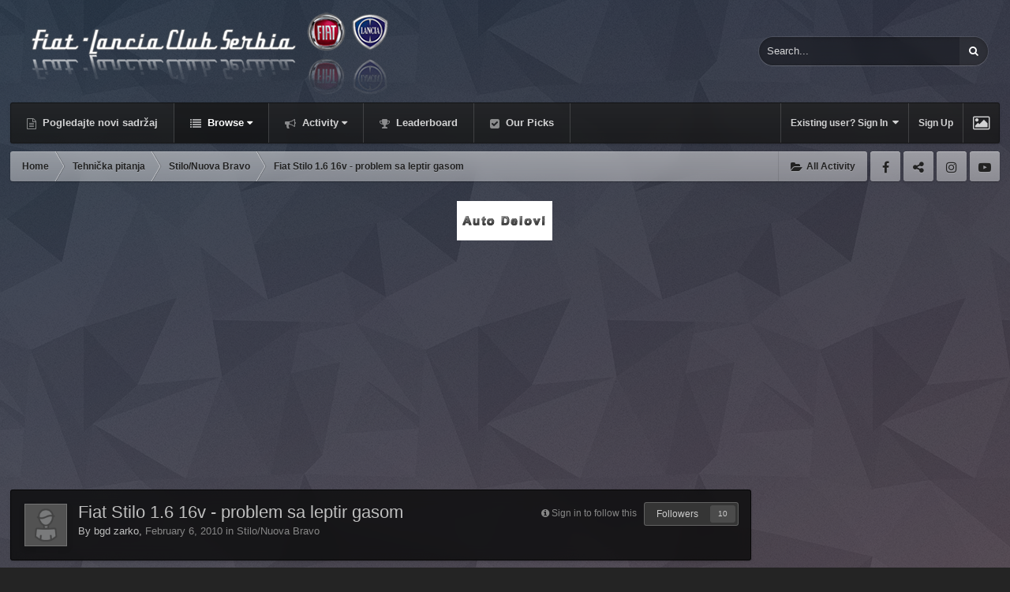

--- FILE ---
content_type: text/html;charset=UTF-8
request_url: https://www.fiat-lancia.org.rs/forum/index.php?/topic/40221-fiat-stilo-16-16v-problem-sa-leptir-gasom/page/4/
body_size: 36181
content:
<!DOCTYPE html>
<html id="ipsfocus" lang="en-US" dir="ltr" class="focus-g2 focus-guest focus-guest-alert focus-wallpaper focus-post-bar focus-post-buttons focus-social-inherit" 
>
	<head>
		<title>Fiat Stilo 1.6 16v - problem sa leptir gasom - Page 4 - Stilo/Nuova Bravo - Fiat-Lancia Club Serbia Forum</title>
		<script type="text/javascript">

  var _gaq = _gaq || [];
  _gaq.push(['_setAccount', 'UA-11630902-1']);
  _gaq.push(['_trackPageview']);

  (function() {
    var ga = document.createElement('script'); ga.type = 'text/javascript'; ga.async = true;
    ga.src = ('https:' == document.location.protocol ? 'https://ssl' : 'http://www') + '.google-analytics.com/ga.js';
    var s = document.getElementsByTagName('script')[0]; s.parentNode.insertBefore(ga, s);
  })();

</script>	

<!-- Global site tag (gtag.js) - Google Analytics -->
<script async src="https://www.googletagmanager.com/gtag/js?id=G-5YJ822J53C"></script>
<script>
  window.dataLayer = window.dataLayer || [];
  function gtag(){dataLayer.push(arguments);}
  gtag('js', new Date());

  gtag('config', 'G-5YJ822J53C');
</script>
		<!--[if lt IE 9]>
			<link rel="stylesheet" type="text/css" href="https://www.fiat-lancia.org.rs/forum/uploads/css_built_28/5e61784858ad3c11f00b5706d12afe52_ie8.css.047fea5a2613a33f6bc87173dc8e3c92.css">
		    <script src="//www.fiat-lancia.org.rs/forum/applications/core/interface/html5shiv/html5shiv.js"></script>
		<![endif]-->
		
<meta charset="utf-8">

	<meta name="viewport" content="width=device-width, initial-scale=1">


	
	


	<meta name="twitter:card" content="summary" />



	
		
			
				<meta property="og:title" content="Fiat Stilo 1.6 16v - problem sa leptir gasom">
			
		
	

	
		
			
				<meta property="og:type" content="object">
			
		
	

	
		
			
				<meta property="og:url" content="https://www.fiat-lancia.org.rs/forum/index.php?/topic/40221-fiat-stilo-16-16v-problem-sa-leptir-gasom/">
			
		
	

	
		
			
				<meta property="og:updated_time" content="2021-05-30T08:32:56Z">
			
		
	

	
		
			
				<meta property="og:site_name" content="Fiat-Lancia Club Serbia Forum">
			
		
	

	
		
			
				<meta property="og:locale" content="en_US">
			
		
	


	
		<link rel="first" href="https://www.fiat-lancia.org.rs/forum/index.php?/topic/40221-fiat-stilo-16-16v-problem-sa-leptir-gasom/" />
	

	
		<link rel="prev" href="https://www.fiat-lancia.org.rs/forum/index.php?/topic/40221-fiat-stilo-16-16v-problem-sa-leptir-gasom/page/3/" />
	

	
		<link rel="next" href="https://www.fiat-lancia.org.rs/forum/index.php?/topic/40221-fiat-stilo-16-16v-problem-sa-leptir-gasom/page/5/" />
	

	
		<link rel="last" href="https://www.fiat-lancia.org.rs/forum/index.php?/topic/40221-fiat-stilo-16-16v-problem-sa-leptir-gasom/page/9/" />
	

	
		<link rel="canonical" href="https://www.fiat-lancia.org.rs/forum/index.php?/topic/40221-fiat-stilo-16-16v-problem-sa-leptir-gasom/page/4/" />
	

	
		<link as="style" rel="preload" href="https://www.fiat-lancia.org.rs/forum/applications/core/interface/ckeditor/ckeditor/skins/ips/editor.css?t=K14H" />
	




<link rel="manifest" href="https://www.fiat-lancia.org.rs/forum/index.php?/manifest.webmanifest/">
<meta name="msapplication-config" content="https://www.fiat-lancia.org.rs/forum/index.php?/browserconfig.xml/">
<meta name="msapplication-starturl" content="/">
<meta name="application-name" content="Fiat-Lancia Club Serbia Forum">
<meta name="apple-mobile-web-app-title" content="Fiat-Lancia Club Serbia Forum">

	<meta name="theme-color" content="#2c2c2c">






		




	<link rel="stylesheet" href="https://www.fiat-lancia.org.rs/forum/uploads/css_built_28/341e4a57816af3ba440d891ca87450ff_framework.css.0a4dd992d7be9015ee6723f011843739.css?v=2f32f0e00f" media="all">

	<link rel="stylesheet" href="https://www.fiat-lancia.org.rs/forum/uploads/css_built_28/05e81b71abe4f22d6eb8d1a929494829_responsive.css.5c8ca2e2531b9251ccda87bfff17b80c.css?v=2f32f0e00f" media="all">

	<link rel="stylesheet" href="https://www.fiat-lancia.org.rs/forum/uploads/css_built_28/90eb5adf50a8c640f633d47fd7eb1778_core.css.219958ea74ac7017cea04e9e327d25d4.css?v=2f32f0e00f" media="all">

	<link rel="stylesheet" href="https://www.fiat-lancia.org.rs/forum/uploads/css_built_28/5a0da001ccc2200dc5625c3f3934497d_core_responsive.css.1405ab7fd6ac1f2d34b278791a7ad79d.css?v=2f32f0e00f" media="all">

	<link rel="stylesheet" href="https://www.fiat-lancia.org.rs/forum/uploads/css_built_28/62e269ced0fdab7e30e026f1d30ae516_forums.css.b2eca886ec3185356afc950dcdde11ff.css?v=2f32f0e00f" media="all">

	<link rel="stylesheet" href="https://www.fiat-lancia.org.rs/forum/uploads/css_built_28/76e62c573090645fb99a15a363d8620e_forums_responsive.css.5b8e6834b3300a90b418d626e4710558.css?v=2f32f0e00f" media="all">




<link rel="stylesheet" href="https://www.fiat-lancia.org.rs/forum/uploads/css_built_28/258adbb6e4f3e83cd3b355f84e3fa002_custom.css.7cca15caf214fee39485c31d8086dabd.css?v=2f32f0e00f" media="all">



		
<script>
var focushtml = document.getElementById('ipsfocus');
function addClass(el, className) { if (el.classList) el.classList.add(className); else if (!hasClass(el, className)) el.className += ' ' + className; }
function getCookie(name) { var v = document.cookie.match('(^|;) ?' + name + '=([^;]*)(;|$)'); return v ? v[2] : null; }
function setCookie(name, value, days) { var d = new Date; d.setTime(d.getTime() + 24*60*60*1000*days); document.cookie = name + "=" + value + ";path=/;expires=" + d.toGMTString(); }
function deleteCookie(name) { setCookie(name, '', -1); }

var backgroundCookie = getCookie('spectrum42_ifbg_class');
if(backgroundCookie){ addClass(focushtml, '' + backgroundCookie + ''); } else { addClass(focushtml, 'ipsfocus_bg1'); }



</script>
		

	<script type='text/javascript'>
		var ipsDebug = false;		
	
		var CKEDITOR_BASEPATH = '//www.fiat-lancia.org.rs/forum/applications/core/interface/ckeditor/ckeditor/';
	
		var ipsSettings = {
			
			
			cookie_path: "/forum/",
			
			cookie_prefix: "ips4_",
			
			
			cookie_ssl: true,
			
			upload_imgURL: "",
			message_imgURL: "",
			notification_imgURL: "",
			baseURL: "//www.fiat-lancia.org.rs/forum/",
			jsURL: "//www.fiat-lancia.org.rs/forum/applications/core/interface/js/js.php",
			csrfKey: "be86faa6100818b834dc7628873c5e51",
			antiCache: "2f32f0e00f",
			disableNotificationSounds: false,
			useCompiledFiles: true,
			links_external: true,
			memberID: 0,
			lazyLoadEnabled: false,
			blankImg: "//www.fiat-lancia.org.rs/forum/applications/core/interface/js/spacer.png",
			analyticsProvider: "ga",
			viewProfiles: true,
			mapProvider: 'none',
			mapApiKey: '',
			
		};
	</script>





<script type='text/javascript' src='https://www.fiat-lancia.org.rs/forum/uploads/javascript_global/root_library.js.88308f58a1f02995c0dd029c317f500a.js?v=2f32f0e00f' data-ips></script>


<script type='text/javascript' src='https://www.fiat-lancia.org.rs/forum/uploads/javascript_global/root_js_lang_1.js.8c29c915534118faeb92ffcafcbdcf45.js?v=2f32f0e00f' data-ips></script>


<script type='text/javascript' src='https://www.fiat-lancia.org.rs/forum/uploads/javascript_global/root_framework.js.381f070ced7bacf9f490f89959111142.js?v=2f32f0e00f' data-ips></script>


<script type='text/javascript' src='https://www.fiat-lancia.org.rs/forum/uploads/javascript_core/global_global_core.js.fba4beee1acbf2fa734acda31e248784.js?v=2f32f0e00f' data-ips></script>


<script type='text/javascript' src='https://www.fiat-lancia.org.rs/forum/uploads/javascript_core/plugins_plugins.js.41f0989032ac7b6bd7e259865c4a6bc2.js?v=2f32f0e00f' data-ips></script>


<script type='text/javascript' src='https://www.fiat-lancia.org.rs/forum/uploads/javascript_global/root_front.js.b93852bcc156952915f0401d07d92742.js?v=2f32f0e00f' data-ips></script>


<script type='text/javascript' src='https://www.fiat-lancia.org.rs/forum/uploads/javascript_forums/front_front_topic.js.2f6fcf8be2d0b1177a1c20b68ed7cf6c.js?v=2f32f0e00f' data-ips></script>


<script type='text/javascript' src='https://www.fiat-lancia.org.rs/forum/uploads/javascript_core/front_front_core.js.b9dc156f3dc069f659fcabbc03c6844f.js?v=2f32f0e00f' data-ips></script>


<script type='text/javascript' src='https://www.fiat-lancia.org.rs/forum/uploads/javascript_global/root_map.js.4cc4238c069a669f896c0240d40b6381.js?v=2f32f0e00f' data-ips></script>



	<script type='text/javascript'>
		
			ips.setSetting( 'date_format', jQuery.parseJSON('"mm\/dd\/yy"') );
		
			ips.setSetting( 'date_first_day', jQuery.parseJSON('0') );
		
			ips.setSetting( 'remote_image_proxy', jQuery.parseJSON('0') );
		
			ips.setSetting( 'ipb_url_filter_option', jQuery.parseJSON('"none"') );
		
			ips.setSetting( 'url_filter_any_action', jQuery.parseJSON('"allow"') );
		
			ips.setSetting( 'bypass_profanity', jQuery.parseJSON('0') );
		
			ips.setSetting( 'emoji_style', jQuery.parseJSON('"disabled"') );
		
			ips.setSetting( 'emoji_shortcodes', jQuery.parseJSON('"1"') );
		
			ips.setSetting( 'emoji_ascii', jQuery.parseJSON('"1"') );
		
			ips.setSetting( 'emoji_cache', jQuery.parseJSON('"1"') );
		
		
	</script>



<script type='application/ld+json'>
{
    "name": "Fiat Stilo 1.6 16v - problem sa leptir gasom",
    "headline": "Fiat Stilo 1.6 16v - problem sa leptir gasom",
    "text": "Jos uvek bez problema! 2500 km! \n",
    "dateCreated": "2010-02-06T18:51:10+0000",
    "datePublished": "2010-02-06T18:51:10+0000",
    "pageStart": 1,
    "pageEnd": 9,
    "image": "https://www.fiat-lancia.org.rs/forum/uploads/set_resources_28/84c1e40ea0e759e3f1505eb1788ddf3c_default_photo.png",
    "author": {
        "url": "https://www.fiat-lancia.org.rs/forum/index.php?/profile/1327-bgd-zarko/"
    },
    "interactionStatistic": [
        {
            "@type": "InteractionCounter",
            "interactionType": "http://schema.org/ViewAction",
            "userInteractionCount": 104730
        },
        {
            "@type": "InteractionCounter",
            "interactionType": "http://schema.org/CommentAction",
            "userInteractionCount": 223
        },
        {
            "@type": "InteractionCounter",
            "interactionType": "http://schema.org/FollowAction",
            "userInteractionCount": 82
        }
    ],
    "@context": "http://schema.org",
    "@type": "DiscussionForumPosting",
    "@id": "https://www.fiat-lancia.org.rs/forum/index.php?/topic/40221-fiat-stilo-16-16v-problem-sa-leptir-gasom/",
    "isPartOf": {
        "@id": "https://www.fiat-lancia.org.rs/forum/#website"
    },
    "url": "https://www.fiat-lancia.org.rs/forum/index.php?/topic/40221-fiat-stilo-16-16v-problem-sa-leptir-gasom/",
    "discussionUrl": "https://www.fiat-lancia.org.rs/forum/index.php?/topic/40221-fiat-stilo-16-16v-problem-sa-leptir-gasom/",
    "comment": [
        {
            "@type": "Comment",
            "@id": "https://www.fiat-lancia.org.rs/forum/index.php?/topic/40221-fiat-stilo-16-16v-problem-sa-leptir-gasom/page/4/#comment-891652",
            "url": "https://www.fiat-lancia.org.rs/forum/index.php?/topic/40221-fiat-stilo-16-16v-problem-sa-leptir-gasom/page/4/#comment-891652",
            "author": {
                "@type": "Person",
                "name": "vuk74",
                "image": "https://www.fiat-lancia.org.rs/forum/uploads/set_resources_28/84c1e40ea0e759e3f1505eb1788ddf3c_default_photo.png",
                "url": "https://www.fiat-lancia.org.rs/forum/index.php?/profile/8647-vuk74/"
            },
            "dateCreated": "2013-03-20T17:43:28+0000",
            "text": "Jos uvek bez problema! 2500 km! \n"
        },
        {
            "@type": "Comment",
            "@id": "https://www.fiat-lancia.org.rs/forum/index.php?/topic/40221-fiat-stilo-16-16v-problem-sa-leptir-gasom/page/4/#comment-911375",
            "url": "https://www.fiat-lancia.org.rs/forum/index.php?/topic/40221-fiat-stilo-16-16v-problem-sa-leptir-gasom/page/4/#comment-911375",
            "author": {
                "@type": "Person",
                "name": "vave",
                "image": "https://www.fiat-lancia.org.rs/forum/uploads/profile/photo-thumb-5414.jpg",
                "url": "https://www.fiat-lancia.org.rs/forum/index.php?/profile/5414-vave/"
            },
            "dateCreated": "2013-05-20T19:58:24+0000",
            "text": "http://www.fiat-lancia.org.rs/forum/index.php?showtopic=38441\u0026amp;page=6 \u00a0 Pro\u010ditajte moj post \n"
        },
        {
            "@type": "Comment",
            "@id": "https://www.fiat-lancia.org.rs/forum/index.php?/topic/40221-fiat-stilo-16-16v-problem-sa-leptir-gasom/page/4/#comment-912051",
            "url": "https://www.fiat-lancia.org.rs/forum/index.php?/topic/40221-fiat-stilo-16-16v-problem-sa-leptir-gasom/page/4/#comment-912051",
            "author": {
                "@type": "Person",
                "name": "djsami",
                "image": "https://www.fiat-lancia.org.rs/forum/uploads/set_resources_28/84c1e40ea0e759e3f1505eb1788ddf3c_default_photo.png",
                "url": "https://www.fiat-lancia.org.rs/forum/index.php?/profile/7611-djsami/"
            },
            "dateCreated": "2013-05-23T15:29:16+0000",
            "text": "Ljudi imam problem.Naime kad ujutru upalim auto nece da mi prima gas dok je hladan i hoce ponekad da se ugasi jer mu padnu obrtaji...e sad ima ugradjen sekvent plin i na plinu nemam problema....yanci problem se javlja samo kad je auto hladan kad se zagreje do radne temperature radi bez problema...skoro sam cstio leptir gasa...Sta moze bit u pitanju?U pitanju je stilo 1.6 16 v. \n"
        },
        {
            "@type": "Comment",
            "@id": "https://www.fiat-lancia.org.rs/forum/index.php?/topic/40221-fiat-stilo-16-16v-problem-sa-leptir-gasom/page/4/#comment-912053",
            "url": "https://www.fiat-lancia.org.rs/forum/index.php?/topic/40221-fiat-stilo-16-16v-problem-sa-leptir-gasom/page/4/#comment-912053",
            "author": {
                "@type": "Person",
                "name": "Mijailovi\u0107 P. ",
                "image": "https://www.fiat-lancia.org.rs/forum/uploads/monthly_2019_10/Image1571723347710.thumb.jpg.01d31d70c34bf5efb1d08c0c13b7ffdf.jpg",
                "url": "https://www.fiat-lancia.org.rs/forum/index.php?/profile/1721-mijailovi%C4%87-p/"
            },
            "dateCreated": "2013-05-23T15:33:44+0000",
            "text": "Dizne. \n"
        },
        {
            "@type": "Comment",
            "@id": "https://www.fiat-lancia.org.rs/forum/index.php?/topic/40221-fiat-stilo-16-16v-problem-sa-leptir-gasom/page/4/#comment-912055",
            "url": "https://www.fiat-lancia.org.rs/forum/index.php?/topic/40221-fiat-stilo-16-16v-problem-sa-leptir-gasom/page/4/#comment-912055",
            "author": {
                "@type": "Person",
                "name": "djsami",
                "image": "https://www.fiat-lancia.org.rs/forum/uploads/set_resources_28/84c1e40ea0e759e3f1505eb1788ddf3c_default_photo.png",
                "url": "https://www.fiat-lancia.org.rs/forum/index.php?/profile/7611-djsami/"
            },
            "dateCreated": "2013-05-23T15:43:08+0000",
            "text": "neko mi je pricao da moze biti potenciometar leptir gasa...mislim da mi je tako rekao... \n"
        },
        {
            "@type": "Comment",
            "@id": "https://www.fiat-lancia.org.rs/forum/index.php?/topic/40221-fiat-stilo-16-16v-problem-sa-leptir-gasom/page/4/#comment-912056",
            "url": "https://www.fiat-lancia.org.rs/forum/index.php?/topic/40221-fiat-stilo-16-16v-problem-sa-leptir-gasom/page/4/#comment-912056",
            "author": {
                "@type": "Person",
                "name": "Mijailovi\u0107 P. ",
                "image": "https://www.fiat-lancia.org.rs/forum/uploads/monthly_2019_10/Image1571723347710.thumb.jpg.01d31d70c34bf5efb1d08c0c13b7ffdf.jpg",
                "url": "https://www.fiat-lancia.org.rs/forum/index.php?/profile/1721-mijailovi%C4%87-p/"
            },
            "dateCreated": "2013-05-23T15:46:59+0000",
            "text": "Mozda ali ce pre biti da su dizne. Dijagnostikovati rad ubrizgavanja, posebno kad je hladan. \n"
        },
        {
            "@type": "Comment",
            "@id": "https://www.fiat-lancia.org.rs/forum/index.php?/topic/40221-fiat-stilo-16-16v-problem-sa-leptir-gasom/page/4/#comment-912057",
            "url": "https://www.fiat-lancia.org.rs/forum/index.php?/topic/40221-fiat-stilo-16-16v-problem-sa-leptir-gasom/page/4/#comment-912057",
            "author": {
                "@type": "Person",
                "name": "djsami",
                "image": "https://www.fiat-lancia.org.rs/forum/uploads/set_resources_28/84c1e40ea0e759e3f1505eb1788ddf3c_default_photo.png",
                "url": "https://www.fiat-lancia.org.rs/forum/index.php?/profile/7611-djsami/"
            },
            "dateCreated": "2013-05-23T15:47:00+0000",
            "text": "a da i cesto mi javlja gresku na motoru i nekad se lampica sama ugasi a nekad ne i kad odem na dijagnostiku pise senzor atmosferskog pritiska... \n"
        },
        {
            "@type": "Comment",
            "@id": "https://www.fiat-lancia.org.rs/forum/index.php?/topic/40221-fiat-stilo-16-16v-problem-sa-leptir-gasom/page/4/#comment-912073",
            "url": "https://www.fiat-lancia.org.rs/forum/index.php?/topic/40221-fiat-stilo-16-16v-problem-sa-leptir-gasom/page/4/#comment-912073",
            "author": {
                "@type": "Person",
                "name": "Mijailovi\u0107 P. ",
                "image": "https://www.fiat-lancia.org.rs/forum/uploads/monthly_2019_10/Image1571723347710.thumb.jpg.01d31d70c34bf5efb1d08c0c13b7ffdf.jpg",
                "url": "https://www.fiat-lancia.org.rs/forum/index.php?/profile/1721-mijailovi%C4%87-p/"
            },
            "dateCreated": "2013-05-23T16:45:53+0000",
            "text": "To je MAP senzor. Odakle si? Imam ja novi senzor. Javi se ako si zainteresovan. \n"
        },
        {
            "@type": "Comment",
            "@id": "https://www.fiat-lancia.org.rs/forum/index.php?/topic/40221-fiat-stilo-16-16v-problem-sa-leptir-gasom/page/4/#comment-924298",
            "url": "https://www.fiat-lancia.org.rs/forum/index.php?/topic/40221-fiat-stilo-16-16v-problem-sa-leptir-gasom/page/4/#comment-924298",
            "author": {
                "@type": "Person",
                "name": "aleksandar88",
                "image": "https://www.fiat-lancia.org.rs/forum/uploads/profile/photo-thumb-8469.jpg",
                "url": "https://www.fiat-lancia.org.rs/forum/index.php?/profile/8469-aleksandar88/"
            },
            "dateCreated": "2013-07-07T20:20:43+0000",
            "text": "koliko sam citao izgleda da se problem resava sa busenjem te rupice na leptiru.Ja imam problem radi sve fino auto na leru i sve ok ali na primer dok stoji auto hocu da dam gas da cujem zvuk na auspuhu i dam gas na 5 6 7 hiljada obrtaja i kad pustim gas neugasi se auto ali padne na 500 obrtaja kao da se ugusi nekad se ugasi ali samo kada to radim na velike obrtaje i kada pustim gas to se desava?Sta vi mislite u cemu je problem?Mozda je i problem do tog senzora koji regulise taj leptir. \n"
        },
        {
            "@type": "Comment",
            "@id": "https://www.fiat-lancia.org.rs/forum/index.php?/topic/40221-fiat-stilo-16-16v-problem-sa-leptir-gasom/page/4/#comment-924300",
            "url": "https://www.fiat-lancia.org.rs/forum/index.php?/topic/40221-fiat-stilo-16-16v-problem-sa-leptir-gasom/page/4/#comment-924300",
            "author": {
                "@type": "Person",
                "name": "DraganUS",
                "image": "https://www.fiat-lancia.org.rs/forum/uploads/monthly_2017_05/Avatar1495970901089.thumb.jpg.049208c73cae01be755a46a90f730572.jpg",
                "url": "https://www.fiat-lancia.org.rs/forum/index.php?/profile/5863-draganus/"
            },
            "dateCreated": "2013-07-07T20:22:58+0000",
            "text": "Ciscenje klapne gasa. Jesi pokusao to prvo?  \u00a0 \n"
        },
        {
            "@type": "Comment",
            "@id": "https://www.fiat-lancia.org.rs/forum/index.php?/topic/40221-fiat-stilo-16-16v-problem-sa-leptir-gasom/page/4/#comment-924304",
            "url": "https://www.fiat-lancia.org.rs/forum/index.php?/topic/40221-fiat-stilo-16-16v-problem-sa-leptir-gasom/page/4/#comment-924304",
            "author": {
                "@type": "Person",
                "name": "aleksandar88",
                "image": "https://www.fiat-lancia.org.rs/forum/uploads/profile/photo-thumb-8469.jpg",
                "url": "https://www.fiat-lancia.org.rs/forum/index.php?/profile/8469-aleksandar88/"
            },
            "dateCreated": "2013-07-07T20:35:29+0000",
            "text": "NIsam jos nista probavao hteo sam prvo da se raspitam na forumu znaci klapna da se cisti ?? klinerom ili da se skindem i ocistim lepo ??pa usput i leptir gasa.Auto vuce kao lud sve je ok i kad menjam brzine itd kad stajem na semafor sve sve je ok osim toga kada stisnem gas u leru padnu obrtaji i hoce da se ugasi a hocu da turiram kola da cujem taj zvuk. \n"
        },
        {
            "@type": "Comment",
            "@id": "https://www.fiat-lancia.org.rs/forum/index.php?/topic/40221-fiat-stilo-16-16v-problem-sa-leptir-gasom/page/4/#comment-924362",
            "url": "https://www.fiat-lancia.org.rs/forum/index.php?/topic/40221-fiat-stilo-16-16v-problem-sa-leptir-gasom/page/4/#comment-924362",
            "author": {
                "@type": "Person",
                "name": "DraganUS",
                "image": "https://www.fiat-lancia.org.rs/forum/uploads/monthly_2017_05/Avatar1495970901089.thumb.jpg.049208c73cae01be755a46a90f730572.jpg",
                "url": "https://www.fiat-lancia.org.rs/forum/index.php?/profile/5863-draganus/"
            },
            "dateCreated": "2013-07-08T07:21:20+0000",
            "text": "To ti je to. Ili skidanje ili cleanerom. Mislim da nesa napisao gas na 3000rpms dok ti ili neko drugi sprica. Nadji temu u vezi toga.  \u00a0 \n"
        },
        {
            "@type": "Comment",
            "@id": "https://www.fiat-lancia.org.rs/forum/index.php?/topic/40221-fiat-stilo-16-16v-problem-sa-leptir-gasom/page/4/#comment-924404",
            "url": "https://www.fiat-lancia.org.rs/forum/index.php?/topic/40221-fiat-stilo-16-16v-problem-sa-leptir-gasom/page/4/#comment-924404",
            "author": {
                "@type": "Person",
                "name": "Dante Bg",
                "image": "https://www.fiat-lancia.org.rs/forum/uploads/monthly_2025_08/Lancia_Logo_White.thumb.png.59348534cff907b12f441645ad6621bd.png",
                "url": "https://www.fiat-lancia.org.rs/forum/index.php?/profile/8299-dante-bg/"
            },
            "dateCreated": "2013-07-08T10:27:31+0000",
            "text": ""
        },
        {
            "@type": "Comment",
            "@id": "https://www.fiat-lancia.org.rs/forum/index.php?/topic/40221-fiat-stilo-16-16v-problem-sa-leptir-gasom/page/4/#comment-924501",
            "url": "https://www.fiat-lancia.org.rs/forum/index.php?/topic/40221-fiat-stilo-16-16v-problem-sa-leptir-gasom/page/4/#comment-924501",
            "author": {
                "@type": "Person",
                "name": "aleksandar88",
                "image": "https://www.fiat-lancia.org.rs/forum/uploads/profile/photo-thumb-8469.jpg",
                "url": "https://www.fiat-lancia.org.rs/forum/index.php?/profile/8469-aleksandar88/"
            },
            "dateCreated": "2013-07-08T17:29:56+0000",
            "text": "pa da hocu da ga przim malo da ga gasiram al kad pustim gas hoce da se ugasi kao padnu obrtaji ok onda cu da spricam bolje nego da skidam. \n"
        },
        {
            "@type": "Comment",
            "@id": "https://www.fiat-lancia.org.rs/forum/index.php?/topic/40221-fiat-stilo-16-16v-problem-sa-leptir-gasom/page/4/#comment-924511",
            "url": "https://www.fiat-lancia.org.rs/forum/index.php?/topic/40221-fiat-stilo-16-16v-problem-sa-leptir-gasom/page/4/#comment-924511",
            "author": {
                "@type": "Person",
                "name": "Mijailovi\u0107 P. ",
                "image": "https://www.fiat-lancia.org.rs/forum/uploads/monthly_2019_10/Image1571723347710.thumb.jpg.01d31d70c34bf5efb1d08c0c13b7ffdf.jpg",
                "url": "https://www.fiat-lancia.org.rs/forum/index.php?/profile/1721-mijailovi%C4%87-p/"
            },
            "dateCreated": "2013-07-08T17:48:41+0000",
            "text": "Kalibriraj to ponovo.  \u00a0 \n"
        },
        {
            "@type": "Comment",
            "@id": "https://www.fiat-lancia.org.rs/forum/index.php?/topic/40221-fiat-stilo-16-16v-problem-sa-leptir-gasom/page/4/#comment-938862",
            "url": "https://www.fiat-lancia.org.rs/forum/index.php?/topic/40221-fiat-stilo-16-16v-problem-sa-leptir-gasom/page/4/#comment-938862",
            "author": {
                "@type": "Person",
                "name": "milansusnjar81@gmail.com",
                "image": "https://www.fiat-lancia.org.rs/forum/uploads/set_resources_28/84c1e40ea0e759e3f1505eb1788ddf3c_default_photo.png",
                "url": "https://www.fiat-lancia.org.rs/forum/index.php?/profile/8037-milansusnjar81gmailcom/"
            },
            "dateCreated": "2013-09-05T10:49:53+0000",
            "text": "pozdrav \u00a0svima \u00a0 Pre neki dan upali mi na Stilu 1.6 \u00a0engine fault i krenem dalje, ali auto nece da vuce. Stanem, ugasim ga, upalim ponovo, sve ok, ide kao lud. Odem na dijagnostiku, covek mi rece da ima na pedali gasa potenciometar, da je on problem. Kaze ili je zaprljan, treba ga ocistiti i spricati kontakt sprejom.\u00a0 \n"
        },
        {
            "@type": "Comment",
            "@id": "https://www.fiat-lancia.org.rs/forum/index.php?/topic/40221-fiat-stilo-16-16v-problem-sa-leptir-gasom/page/4/#comment-938876",
            "url": "https://www.fiat-lancia.org.rs/forum/index.php?/topic/40221-fiat-stilo-16-16v-problem-sa-leptir-gasom/page/4/#comment-938876",
            "author": {
                "@type": "Person",
                "name": "DraganUS",
                "image": "https://www.fiat-lancia.org.rs/forum/uploads/monthly_2017_05/Avatar1495970901089.thumb.jpg.049208c73cae01be755a46a90f730572.jpg",
                "url": "https://www.fiat-lancia.org.rs/forum/index.php?/profile/5863-draganus/"
            },
            "dateCreated": "2013-09-05T11:17:48+0000",
            "text": "Resio skidanje klapne gasa, ciscenjem i pregledom. Sve odprilike ako ne znas ovde u BG kosta 2000dinerosa.\u00a0 \n"
        },
        {
            "@type": "Comment",
            "@id": "https://www.fiat-lancia.org.rs/forum/index.php?/topic/40221-fiat-stilo-16-16v-problem-sa-leptir-gasom/page/4/#comment-938888",
            "url": "https://www.fiat-lancia.org.rs/forum/index.php?/topic/40221-fiat-stilo-16-16v-problem-sa-leptir-gasom/page/4/#comment-938888",
            "author": {
                "@type": "Person",
                "name": "bojankov",
                "image": "https://www.fiat-lancia.org.rs/forum/uploads/profile/photo-thumb-5789.jpg",
                "url": "https://www.fiat-lancia.org.rs/forum/index.php?/profile/5789-bojankov/"
            },
            "dateCreated": "2013-09-05T11:56:59+0000",
            "text": "Ja imam isti problem samo sa bravom jtd i dijagnostika pokazuje isto. Imas kod papucice gasa taj senzor polozaja.. drive by wire i te fore jbg...   \u00a0 \n"
        },
        {
            "@type": "Comment",
            "@id": "https://www.fiat-lancia.org.rs/forum/index.php?/topic/40221-fiat-stilo-16-16v-problem-sa-leptir-gasom/page/4/#comment-939031",
            "url": "https://www.fiat-lancia.org.rs/forum/index.php?/topic/40221-fiat-stilo-16-16v-problem-sa-leptir-gasom/page/4/#comment-939031",
            "author": {
                "@type": "Person",
                "name": "milansusnjar81@gmail.com",
                "image": "https://www.fiat-lancia.org.rs/forum/uploads/set_resources_28/84c1e40ea0e759e3f1505eb1788ddf3c_default_photo.png",
                "url": "https://www.fiat-lancia.org.rs/forum/index.php?/profile/8037-milansusnjar81gmailcom/"
            },
            "dateCreated": "2013-09-05T18:49:42+0000",
            "text": "jel \u00a0sva \u00a0 tri \u00a0puta \u00a0moras \u00a0da \u00a0gasis \u00a0i palis auto ili ga \u00a0jednom \u00a0upalis i \u00a0tri puta \u00a0 na 5500 \n"
        },
        {
            "@type": "Comment",
            "@id": "https://www.fiat-lancia.org.rs/forum/index.php?/topic/40221-fiat-stilo-16-16v-problem-sa-leptir-gasom/page/4/#comment-952994",
            "url": "https://www.fiat-lancia.org.rs/forum/index.php?/topic/40221-fiat-stilo-16-16v-problem-sa-leptir-gasom/page/4/#comment-952994",
            "author": {
                "@type": "Person",
                "name": "boris pacavra",
                "image": "https://www.fiat-lancia.org.rs/forum/uploads/set_resources_28/84c1e40ea0e759e3f1505eb1788ddf3c_default_photo.png",
                "url": "https://www.fiat-lancia.org.rs/forum/index.php?/profile/12034-boris-pacavra/"
            },
            "dateCreated": "2013-10-13T22:28:20+0000",
            "text": "pozdrav svima...imam fiat stila 1.6 16 v ben-plin i desava mi se da nece da primi gas i nece da ide preko\u00a0 3000 obrtaja ...mjenjao klapnu\u00a0 i opet isto...jel ima neko neki savjet sta da radim \n"
        },
        {
            "@type": "Comment",
            "@id": "https://www.fiat-lancia.org.rs/forum/index.php?/topic/40221-fiat-stilo-16-16v-problem-sa-leptir-gasom/page/4/#comment-953026",
            "url": "https://www.fiat-lancia.org.rs/forum/index.php?/topic/40221-fiat-stilo-16-16v-problem-sa-leptir-gasom/page/4/#comment-953026",
            "author": {
                "@type": "Person",
                "name": "Mijailovi\u0107 P. ",
                "image": "https://www.fiat-lancia.org.rs/forum/uploads/monthly_2019_10/Image1571723347710.thumb.jpg.01d31d70c34bf5efb1d08c0c13b7ffdf.jpg",
                "url": "https://www.fiat-lancia.org.rs/forum/index.php?/profile/1721-mijailovi%C4%87-p/"
            },
            "dateCreated": "2013-10-14T06:17:46+0000",
            "text": "Koje gre\u0161ke jo\u0161 prijavljuje ?  \u00a0 \n"
        },
        {
            "@type": "Comment",
            "@id": "https://www.fiat-lancia.org.rs/forum/index.php?/topic/40221-fiat-stilo-16-16v-problem-sa-leptir-gasom/page/4/#comment-958543",
            "url": "https://www.fiat-lancia.org.rs/forum/index.php?/topic/40221-fiat-stilo-16-16v-problem-sa-leptir-gasom/page/4/#comment-958543",
            "author": {
                "@type": "Person",
                "name": "ogiNS",
                "image": "https://www.fiat-lancia.org.rs/forum/uploads/profile/photo-thumb-1962.jpg",
                "url": "https://www.fiat-lancia.org.rs/forum/index.php?/profile/1962-ognjenknn/"
            },
            "dateCreated": "2013-11-01T12:25:27+0000",
            "text": "Pozdrav svima. Imao sam i ja problem sa klapnom gasa (Stilo 1.6 16V benzin-gas 2005. godiste). Problem je bio takav da se auto gasio, i to kad mu se doda vrlo malo gasa, tek da dodje na 1100 obrtaja i kad pustim gas, zavariraju obrtaji i ugasi se. Isto se desavalo i na benzinu i na plinu. Posto mi je par majstora reklo da se verovatno mora menjati klapna (a cistili su je i resetovali vise puta bezuspesno), citajuci postove, odlucih da probam sam resiti problem,\u00a0 Skinuo sam prvo klemu sa akumulotora, konektor sa klapne i skinuo samu klapnu. Zatim sam skinuo onaj opsivni lim sa klapne i crni plasticni deo. Na plastici, u delu gde naleze osovina sa zupcanika ima okrugli lim koji ispod koga je potenciometar. Taj lim nisam imao m**a skinuti, jer ne znam da li bi ga mogao kasnije vratiti na mesto kako je bio. Onda sam uzeo kontakt sprej i bukvalno natopio potenciometar. Zatim sam onako natopljenog prstom pokretao potenciometar od pocetka do kraja vice puta. Prosuo kontakt sprej i to ponovio jos dva puta. Obrisao i osusio i sklopio klapnu. Vratio sve na auto i evo ga sad radi kako treba. Obrtaje drzi, ne varira, a kd dam gas i pustim, padnu brzo do 1000 i onda se lagano spuste na crticu ispod. A da, nije mi trebao reset klapne. Citava operacija pola sata. \n"
        },
        {
            "@type": "Comment",
            "@id": "https://www.fiat-lancia.org.rs/forum/index.php?/topic/40221-fiat-stilo-16-16v-problem-sa-leptir-gasom/page/4/#comment-958865",
            "url": "https://www.fiat-lancia.org.rs/forum/index.php?/topic/40221-fiat-stilo-16-16v-problem-sa-leptir-gasom/page/4/#comment-958865",
            "author": {
                "@type": "Person",
                "name": "Dragan G",
                "image": "https://www.fiat-lancia.org.rs/forum/uploads/profile/photo-thumb-9889.jpg",
                "url": "https://www.fiat-lancia.org.rs/forum/index.php?/profile/9889-dragan-g/"
            },
            "dateCreated": "2013-11-02T11:19:48+0000",
            "text": "Imam cudnu pojavu sa gasom, kada oduzmem gas a idem nizbrdo, u pocetku motor koci kao sto bi trebalo ali kako obrtaji rastu, normalno jer se krecem nizbrdo, dogodi se na jednom odredjenom broju obrtaja prelaz kao da zgazim na papucicu gasa i posle opet nastavi normalno kao da je pustena papucica gasa. Ako ste me razumeli, kad kocim motorom, ponasa se normalno do jednog momenta kad se desi kao da motor povuce i opet nastavi da koci. Ima li neko iskustva sa ovom pojavom? \n"
        },
        {
            "@type": "Comment",
            "@id": "https://www.fiat-lancia.org.rs/forum/index.php?/topic/40221-fiat-stilo-16-16v-problem-sa-leptir-gasom/page/4/#comment-958869",
            "url": "https://www.fiat-lancia.org.rs/forum/index.php?/topic/40221-fiat-stilo-16-16v-problem-sa-leptir-gasom/page/4/#comment-958869",
            "author": {
                "@type": "Person",
                "name": "Mijailovi\u0107 P. ",
                "image": "https://www.fiat-lancia.org.rs/forum/uploads/monthly_2019_10/Image1571723347710.thumb.jpg.01d31d70c34bf5efb1d08c0c13b7ffdf.jpg",
                "url": "https://www.fiat-lancia.org.rs/forum/index.php?/profile/1721-mijailovi%C4%87-p/"
            },
            "dateCreated": "2013-11-02T11:53:26+0000",
            "text": "Zeza te TP senzor ili neka dizna popusti pa napuni ...  \n"
        },
        {
            "@type": "Comment",
            "@id": "https://www.fiat-lancia.org.rs/forum/index.php?/topic/40221-fiat-stilo-16-16v-problem-sa-leptir-gasom/page/4/#comment-959648",
            "url": "https://www.fiat-lancia.org.rs/forum/index.php?/topic/40221-fiat-stilo-16-16v-problem-sa-leptir-gasom/page/4/#comment-959648",
            "author": {
                "@type": "Person",
                "name": "Dragan G",
                "image": "https://www.fiat-lancia.org.rs/forum/uploads/profile/photo-thumb-9889.jpg",
                "url": "https://www.fiat-lancia.org.rs/forum/index.php?/profile/9889-dragan-g/"
            },
            "dateCreated": "2013-11-04T20:54:35+0000",
            "text": "Verovatno je taj senzor pozicije leptira. Mislis da ima prekid na odredjenom polozaju posto neverujem da je dizna jer se dogadja uvek samo na kad dostigne odredjeni broj obrtaja? Mogu li da ga skinem i proverim na odpornost da liima prekida? \n"
        }
    ]
}	
</script>

<script type='application/ld+json'>
{
    "@context": "http://www.schema.org",
    "publisher": "https://www.fiat-lancia.org.rs/forum/#organization",
    "@type": "WebSite",
    "@id": "https://www.fiat-lancia.org.rs/forum/#website",
    "mainEntityOfPage": "https://www.fiat-lancia.org.rs/forum/",
    "name": "Fiat-Lancia Club Serbia Forum",
    "url": "https://www.fiat-lancia.org.rs/forum/",
    "potentialAction": {
        "type": "SearchAction",
        "query-input": "required name=query",
        "target": "https://www.fiat-lancia.org.rs/forum/index.php?/search/\u0026q={query}"
    },
    "inLanguage": [
        {
            "@type": "Language",
            "name": "English (USA)",
            "alternateName": "en-US"
        }
    ]
}	
</script>

<script type='application/ld+json'>
{
    "@context": "http://www.schema.org",
    "@type": "Organization",
    "@id": "https://www.fiat-lancia.org.rs/forum/#organization",
    "mainEntityOfPage": "https://www.fiat-lancia.org.rs/forum/",
    "name": "Fiat-Lancia Club Serbia Forum",
    "url": "https://www.fiat-lancia.org.rs/forum/",
    "logo": {
        "@type": "ImageObject",
        "@id": "https://www.fiat-lancia.org.rs/forum/#logo",
        "url": "https://www.fiat-lancia.org.rs/forum/uploads/monthly_2020_02/FLCSlogo.png.d29fd9600d61966b5d3cde05ea4e2e28.png"
    }
}	
</script>

<script type='application/ld+json'>
{
    "@context": "http://schema.org",
    "@type": "BreadcrumbList",
    "itemListElement": [
        {
            "@type": "ListItem",
            "position": 1,
            "item": {
                "@id": "https://www.fiat-lancia.org.rs/forum/index.php?/forum/18-tehni%C4%8Dka-pitanja/",
                "name": "Tehnička pitanja"
            }
        },
        {
            "@type": "ListItem",
            "position": 2,
            "item": {
                "@id": "https://www.fiat-lancia.org.rs/forum/index.php?/forum/22-stilonuova-bravo/",
                "name": "Stilo/Nuova Bravo"
            }
        }
    ]
}	
</script>

<script type='application/ld+json'>
{
    "@context": "http://schema.org",
    "@type": "ContactPage",
    "url": "https://www.fiat-lancia.org.rs/forum/index.php?/contact/"
}	
</script>


		
		
<script type='text/javascript'>
  
var backgroundCookie = ips.utils.cookie.get( 'spectrum42_ifbg_class' );
if ( ( backgroundCookie != null ))	{
    $("html").addClass('' + backgroundCookie + '');
}
else{
    $("html").addClass('ipsfocus_bg4');
}

$(document).ready(function(){

	// Add picker icon to elUserNav
	var backgroundTooltip = $('.focus-picker').css('content').slice(1, -1);
	$('.ipsfocus-toggleBgPicker a').prop('title', backgroundTooltip);
	
	// Add picker icon to mobiles
	//$("#elMobileNav li[data-ipsDrawer]").before("<li class='ipsfocus-toggleBgPicker'><a href='#'><i class='fa fa-picture-o'></i></a></li>");
	
	$(".ipsfocus-toggleBgPicker a").on('click', function( event ) {
	    event.preventDefault();
	    $(".focus-pickerWrap").slideToggle();
	});

$(".focus-picker span").on('click', function(){
  var backgroundClass = $(this).attr("class");
  $("html").removeClass("ipsfocus_bg1 ipsfocus_bg2 ipsfocus_bg3 ipsfocus_bg4 ipsfocus_bg5 ipsfocus_bg6").addClass(backgroundClass);
  setCookie('spectrum42_ifbg_class', '' + backgroundClass + '', 365);
});

});
</script>
		
<script type='text/javascript'>$(document).ready(function(){
  
function debounce(func, wait, immediate) { var timeout; return function() { var context = this, args = arguments; var later = function() { timeout = null; if (!immediate) func.apply(context, args); }; var callNow = immediate && !timeout; clearTimeout(timeout); timeout = setTimeout(later, wait); if (callNow) func.apply(context, args); }; };

/* Desktop = 30, Tablet = 20, Mobile = 10 */
var detectDevice = function(){ var grabPageWidth = $('body').css('min-width'); return parseFloat(grabPageWidth, 10); }
detectDevice();

// Relocate search bar
var relocateSearch = function(){ if (detectDevice() > 25){ $("#elSearch").prependTo(".ipsfocus-search"); } else { $("#elSearch").prependTo(".mobile-search"); } }
relocateSearch();

var resizeWindow = function(){ var wClasses = "wDesktop wTablet wMobile"; if(detectDevice() === 30){ $("html").removeClass(wClasses).addClass("wDesktop"); } else if(detectDevice() === 20){ $("html").removeClass(wClasses).addClass("wTablet"); } else { $("html").removeClass(wClasses).addClass("wMobile"); }}
resizeWindow();

// Bug fix: The resize event is triggered when tablets and mobiles are scrolled, breaking the search bar in Android and Chrome
var cachedDevice = detectDevice();

// Run width functions after 500ms pause
$(window).resize(debounce(function(){ var newDevice = detectDevice(); if(newDevice !== cachedDevice){
	resizeWindow();
	relocateSearch();
	cachedDevice = newDevice;
}}, 500));
      

/* Navigation */            
function ipsfocusNavigation() {
	
	var navwidth = 0;
	var morewidth = $('.ipsNavBar_primary .focus-nav-more').outerWidth(true);
	$('.ipsNavBar_primary > ul > li:not(.focus-nav-more)').each(function() {
		navwidth += $(this).outerWidth( true ) + 2;
	});
	var availablespace = $('.ipsNavBar_primary').outerWidth(true) - morewidth;
	if (availablespace > 0 && navwidth > availablespace) {
		var lastItem = $('.ipsNavBar_primary > ul > li:not(.focus-nav-more)').last();
		lastItem.attr('data-width', lastItem.outerWidth(true));
		lastItem.prependTo($('.ipsNavBar_primary .focus-nav-more > ul'));
		ipsfocusNavigation();
	} else {
		var firstMoreElement = $('.ipsNavBar_primary li.focus-nav-more li').first();
		if (navwidth + firstMoreElement.data('width') < availablespace) {
			firstMoreElement.insertBefore($('.ipsNavBar_primary .focus-nav-more'));
		}
	}
	
	if ($('.focus-nav-more li').length > 0) {
		$('.focus-nav-more').removeClass('focus-nav-hidden');
	} else {
		$('.focus-nav-more').addClass('focus-nav-hidden');
	}
	
}

$(window).on('load',function(){
	$(".ipsNavBar_primary").removeClass("focus-nav-loading");
  	ipsfocusNavigation();
});

$(window).on('resize',function(){
	ipsfocusNavigation();
});

// Make hover navigation work with touch devices
// http://osvaldas.info/drop-down-navigation-responsive-and-touch-friendly
;(function(e,t,n,r){e.fn.doubleTapToGo=function(r){if(!("ontouchstart"in t)&&!navigator.msMaxTouchPoints&&!navigator.userAgent.toLowerCase().match(/windows phone os 7/i))return false;this.each(function(){var t=false;e(this).on("click",function(n){var r=e(this);if(r[0]!=t[0]){n.preventDefault();t=r}});e(n).on("click touchstart MSPointerDown",function(n){var r=true,i=e(n.target).parents();for(var s=0;s<i.length;s++)if(i[s]==t[0])r=false;if(r)t=false})});return this}})(jQuery,window,document);

$('.ipsNavBar_primary > ul > li:has(ul)').doubleTapToGo();

// Hide post controls if empty
$(".cPost .ipsComment_controls li.ipsHide:only-child").closest('.ipsItemControls').addClass('iIC-no-buttons');
$(".cPost .ipsReact .ipsReact_blurb.ipsHide:only-child").closest('.ipsItemControls').addClass('iIC-no-react');


// Assign feature colour to icon if the transparent setting is enabled
$(".ipsItemStatus_large[style]").each(function(){
	var feature = $(this).attr('data-feature');
	$(this).css( "color", feature );
});

    
// Toggle class
$('[data-class]').on( "click", function(event) {
	event.preventDefault();
	var classContent = $(this).attr('data-class');
	var classModifiers = classContent.split(' ');
	var className = classModifiers[0];
	var modifyClass = classModifiers[1];
	if (classModifiers[2]){
		var targetElement = classModifiers[2];
	} else {
		var targetElement = 'html';
	}
	if (modifyClass === 'add'){
		$(targetElement).addClass(className);
	} else if (modifyClass === 'remove'){
		$(targetElement).removeClass(className);
	} else {
		$(targetElement).toggleClass(className);
	}
});

});</script>
		
<script type='text/javascript'>
$(document).ready(function(){
	
var dismissCookie = ips.utils.cookie.get( 'focusMessage_1' );

if ( dismissCookie != 'dismissed' )	{
    $(".ipsfocus-globalMessage").addClass('displayGlobalMessage');
}

$(".ipsfocus-globalDismiss").on('click', function( event ) {
    event.preventDefault();
    $(".ipsfocus-globalMessage").slideUp();
    ips.utils.cookie.set( 'focusMessage_1', 'dismissed', true );
});
	
});
</script>
		
		

		
		

	
        <!-- App Indexing for Google Search -->
        <link href="android-app://com.quoord.tapatalkpro.activity/tapatalk/www.fiat-lancia.org.rs/forum/?location=topic&amp;tid=40221&amp;page=4&amp;perpage=25&amp;channel=google-indexing" rel="alternate" />
        <link href="ios-app://307880732/tapatalk/www.fiat-lancia.org.rs/forum/?location=topic&amp;tid=40221&amp;page=4&amp;perpage=25&amp;channel=google-indexing" rel="alternate" />
        
        <link href="https://groups.tapatalk-cdn.com/static/manifest/manifest.json" rel="manifest">
        
        <meta name="apple-itunes-app" content="app-id=307880732, affiliate-data=at=10lR7C, app-argument=tapatalk://www.fiat-lancia.org.rs/forum/?location=topic&tid=40221&page=4&perpage=25" />
        </head>
	<body class="ipsApp ipsApp_front ipsJS_none ipsClearfix" data-controller="core.front.core.app"  data-message=""  data-pageapp="forums" data-pagelocation="front" data-pagemodule="forums" data-pagecontroller="topic" data-pageid="40221" >
		
		<a href="#elContent" class="ipsHide" title="Go to main content on this page" accesskey="m">Jump to content</a>
		
		<div id="timeGradient"></div>

<script>
	var datetime = new Date(); var gradientHour = datetime.getHours(); var gradientMinute = datetime.getMinutes();
	
	var gradientOpacity = gradientMinute / 60;
	var timeGradient = document.getElementById('timeGradient');
	addClass(timeGradient, 'time-gradient');
	addClass(timeGradient, 'focusTime' + gradientHour);
	timeGradient.innerHTML = "<div class='time-gradient focusTime" + (gradientHour + 1) + "' style='opacity:" + gradientOpacity + "'></div><div class='time-image'></div>";
</script>

		
		
<div class='mobile-nav-wrap'>
	<ul id='elMobileNav' class='ipsList_inline ipsResponsive_hideDesktop ipsResponsive_block' data-controller='core.front.core.mobileNav'>
		
			
				
				
					
					
				
					
						<li id='elMobileBreadcrumb'>
							<a href='https://www.fiat-lancia.org.rs/forum/index.php?/forum/22-stilonuova-bravo/'>
								<span>Stilo/Nuova Bravo</span>
							</a>
						</li>
					
					
				
					
					
				
			
		
	  
		<li class='mobileNav-home'>
			<a href='https://www.fiat-lancia.org.rs/forum/'><i class="fa fa-home" aria-hidden="true"></i></a>
		</li>
		
		
		<li >
			<a data-action="defaultStream" class='ipsType_light'  href='https://www.fiat-lancia.org.rs/forum/index.php?/discover/'><i class='icon-newspaper'></i></a>
		</li>
      
      

		
			<li class='ipsJS_show'>
				<a href='https://www.fiat-lancia.org.rs/forum/index.php?/search/' data-class='show-mobile-search-wrap'><i class='fa fa-search'></i></a>
			</li>
		
      
      
      <li class='ipsfocus-toggleBgPicker'><a href='#'><i class='fa fa-picture-o'></i></a></li>
      
      
		<li data-ipsDrawer data-ipsDrawer-drawerElem='#elMobileDrawer'>
			<a href='#'>
				
				
					
				
				
				
				<i class='fa fa-navicon'></i>
			</a>
		</li>
	</ul>
	
	<div class='mobile-search-wrap'>
		<div class='mobile-search'></div>
	</div>
	
</div>
		
		<div class="ipsLayout_container">
		
			<div id="ipsLayout_header">
				<header id="header">
					<div class="ipsLayout_container header-align">
						<div class="logo-wrap">


<a href='https://www.fiat-lancia.org.rs/forum/' class='logo' accesskey='1'><img src="https://www.fiat-lancia.org.rs/forum/uploads/monthly_2020_02/FLCSlogo.png.d29fd9600d61966b5d3cde05ea4e2e28.png" alt='Fiat-Lancia Club Serbia Forum'></a>
</div>
						<div class="ipsfocus-search"></div>
					</div>
				</header>
				<div class="nav-bar">
					<div class="ipsLayout_container secondary-header-align">
						<div class="focus-nav">
<nav>
	<div class='ipsNavBar_primary focus-nav-loading'>
		

	<div id="elSearchWrapper" class="ipsPos_right">
		<div id='elSearch' class='' data-controller='core.front.core.quickSearch'>
			<form accept-charset='utf-8' action='//www.fiat-lancia.org.rs/forum/index.php?/search/&amp;do=quicksearch' method='post'>
				<input type='search' id='elSearchField' placeholder='Search...' name='q' autocomplete='off'>
				<button class='cSearchSubmit' type="submit"><i class="fa fa-search"></i></button>
				<div id="elSearchExpanded">
					<div class="ipsMenu_title">
						Search In
					</div>
					<ul class="ipsSideMenu_list ipsSideMenu_withRadios ipsSideMenu_small ipsType_normal" data-ipsSideMenu data-ipsSideMenu-type="radio" data-ipsSideMenu-responsive="false" data-role="searchContexts">
						<li>
							<span class='ipsSideMenu_item ipsSideMenu_itemActive' data-ipsMenuValue='all'>
								<input type="radio" name="type" value="all" checked id="elQuickSearchRadio_type_all">
								<label for='elQuickSearchRadio_type_all' id='elQuickSearchRadio_type_all_label'>Everywhere</label>
							</span>
						</li>
						
						
							<li>
								<span class='ipsSideMenu_item' data-ipsMenuValue='forums_topic'>
									<input type="radio" name="type" value="forums_topic" id="elQuickSearchRadio_type_forums_topic">
									<label for='elQuickSearchRadio_type_forums_topic' id='elQuickSearchRadio_type_forums_topic_label'>Topics</label>
								</span>
							</li>
						
						
							
								<li>
									<span class='ipsSideMenu_item' data-ipsMenuValue='contextual_{&quot;type&quot;:&quot;forums_topic&quot;,&quot;nodes&quot;:22}'>
										<input type="radio" name="type" value='contextual_{&quot;type&quot;:&quot;forums_topic&quot;,&quot;nodes&quot;:22}' id='elQuickSearchRadio_type_contextual_e6ecd94f6b125d38df2cbd0c65bf93b8'>
										<label for='elQuickSearchRadio_type_contextual_e6ecd94f6b125d38df2cbd0c65bf93b8' id='elQuickSearchRadio_type_contextual_e6ecd94f6b125d38df2cbd0c65bf93b8_label'>This Forum</label>
									</span>
								</li>
							
								<li>
									<span class='ipsSideMenu_item' data-ipsMenuValue='contextual_{&quot;type&quot;:&quot;forums_topic&quot;,&quot;item&quot;:40221}'>
										<input type="radio" name="type" value='contextual_{&quot;type&quot;:&quot;forums_topic&quot;,&quot;item&quot;:40221}' id='elQuickSearchRadio_type_contextual_243eb7b5762c5bb5a2d78b1eb71b6617'>
										<label for='elQuickSearchRadio_type_contextual_243eb7b5762c5bb5a2d78b1eb71b6617' id='elQuickSearchRadio_type_contextual_243eb7b5762c5bb5a2d78b1eb71b6617_label'>This Topic</label>
									</span>
								</li>
							
						
						<li data-role="showMoreSearchContexts">
							<span class='ipsSideMenu_item' data-action="showMoreSearchContexts" data-exclude="forums_topic">
								More options...
							</span>
						</li>
					</ul>
					<div class="ipsMenu_title">
						Find results that contain...
					</div>
					<ul class='ipsSideMenu_list ipsSideMenu_withRadios ipsSideMenu_small ipsType_normal' role="radiogroup" data-ipsSideMenu data-ipsSideMenu-type="radio" data-ipsSideMenu-responsive="false" data-filterType='andOr'>
						
							<li>
								<span class='ipsSideMenu_item ipsSideMenu_itemActive' data-ipsMenuValue='or'>
									<input type="radio" name="search_and_or" value="or" checked id="elRadio_andOr_or">
									<label for='elRadio_andOr_or' id='elField_andOr_label_or'><em>Any</em> of my search term words</label>
								</span>
							</li>
						
							<li>
								<span class='ipsSideMenu_item ' data-ipsMenuValue='and'>
									<input type="radio" name="search_and_or" value="and"  id="elRadio_andOr_and">
									<label for='elRadio_andOr_and' id='elField_andOr_label_and'><em>All</em> of my search term words</label>
								</span>
							</li>
						
					</ul>
					<div class="ipsMenu_title">
						Find results in...
					</div>
					<ul class='ipsSideMenu_list ipsSideMenu_withRadios ipsSideMenu_small ipsType_normal' role="radiogroup" data-ipsSideMenu data-ipsSideMenu-type="radio" data-ipsSideMenu-responsive="false" data-filterType='searchIn'>
						<li>
							<span class='ipsSideMenu_item ipsSideMenu_itemActive' data-ipsMenuValue='all'>
								<input type="radio" name="search_in" value="all" checked id="elRadio_searchIn_and">
								<label for='elRadio_searchIn_and' id='elField_searchIn_label_all'>Content titles and body</label>
							</span>
						</li>
						<li>
							<span class='ipsSideMenu_item' data-ipsMenuValue='titles'>
								<input type="radio" name="search_in" value="titles" id="elRadio_searchIn_titles">
								<label for='elRadio_searchIn_titles' id='elField_searchIn_label_titles'>Content titles only</label>
							</span>
						</li>
					</ul>
				</div>
			</form>
		</div>
	</div>

		<ul data-role="primaryNavBar">
			
				


	
		
		
		<li  id='elNavSecondary_18' data-role="navBarItem" data-navApp="core" data-navExt="CustomItem">
			
			
				<a href="https://www.fiat-lancia.org.rs/forum/index.php?/discover/"  data-navItem-id="18"  >
					Pogledajte novi sadržaj
				</a>
			
			
		</li>
	
	

	
	

	
		
		
			
		
		<li class='ipsNavBar_active' data-active id='elNavSecondary_1' data-role="navBarItem" data-navApp="core" data-navExt="CustomItem">
			
			
				<a href="https://www.fiat-lancia.org.rs/forum/"  data-navItem-id="1" data-navDefault class='nav-arrow'>
					Browse<i class='fa fa-caret-down'></i>
				</a>
			
			
				<ul class='ipsNavBar_secondary ' data-role='secondaryNavBar'>
					


	
		
		
			
		
		<li class='ipsNavBar_active' data-active id='elNavSecondary_8' data-role="navBarItem" data-navApp="forums" data-navExt="Forums">
			
			
				<a href="https://www.fiat-lancia.org.rs/forum/index.php"  data-navItem-id="8" data-navDefault >
					Forums
				</a>
			
			
		</li>
	
	

	
		
		
		<li  id='elNavSecondary_9' data-role="navBarItem" data-navApp="calendar" data-navExt="Calendar">
			
			
				<a href="https://www.fiat-lancia.org.rs/forum/index.php?/calendar/"  data-navItem-id="9"  >
					Calendar
				</a>
			
			
		</li>
	
	

	
	

	
		
		
		<li  id='elNavSecondary_11' data-role="navBarItem" data-navApp="core" data-navExt="StaffDirectory">
			
			
				<a href="https://www.fiat-lancia.org.rs/forum/index.php?/staff/"  data-navItem-id="11"  >
					Staff
				</a>
			
			
		</li>
	
	

	
		
		
		<li  id='elNavSecondary_12' data-role="navBarItem" data-navApp="core" data-navExt="OnlineUsers">
			
			
				<a href="https://www.fiat-lancia.org.rs/forum/index.php?/online/"  data-navItem-id="12"  >
					Online Users
				</a>
			
			
		</li>
	
	

					<li class='ipsHide' id='elNavigationMore_1' data-role='navMore'>
						<a href='#' data-ipsMenu data-ipsMenu-appendTo='#elNavigationMore_1' id='elNavigationMore_1_dropdown'>More <i class='fa fa-caret-down'></i></a>
						<ul class='ipsHide ipsMenu ipsMenu_auto' id='elNavigationMore_1_dropdown_menu' data-role='moreDropdown'></ul>
					</li>
				</ul>
			
		</li>
	
	

	
		
		
		<li  id='elNavSecondary_2' data-role="navBarItem" data-navApp="core" data-navExt="CustomItem">
			
			
				<a href="https://www.fiat-lancia.org.rs/forum/index.php?/discover/"  data-navItem-id="2"  class='nav-arrow'>
					Activity<i class='fa fa-caret-down'></i>
				</a>
			
			
				<ul class='ipsNavBar_secondary ipsHide' data-role='secondaryNavBar'>
					


	
		
		
		<li  id='elNavSecondary_3' data-role="navBarItem" data-navApp="core" data-navExt="AllActivity">
			
			
				<a href="https://www.fiat-lancia.org.rs/forum/index.php?/discover/"  data-navItem-id="3"  >
					All Activity
				</a>
			
			
		</li>
	
	

	
		
		
		<li  id='elNavSecondary_4' data-role="navBarItem" data-navApp="core" data-navExt="YourActivityStreams">
			
			
				<a href="#"  data-navItem-id="4"  >
					My Activity Streams
				</a>
			
			
		</li>
	
	

	
		
		
		<li  id='elNavSecondary_5' data-role="navBarItem" data-navApp="core" data-navExt="YourActivityStreamsItem">
			
			
				<a href="https://www.fiat-lancia.org.rs/forum/index.php?/discover/unread/"  data-navItem-id="5"  >
					Unread Content
				</a>
			
			
		</li>
	
	

	
		
		
		<li  id='elNavSecondary_6' data-role="navBarItem" data-navApp="core" data-navExt="YourActivityStreamsItem">
			
			
				<a href="https://www.fiat-lancia.org.rs/forum/index.php?/discover/content-started/"  data-navItem-id="6"  >
					Content I Started
				</a>
			
			
		</li>
	
	

	
		
		
		<li  id='elNavSecondary_7' data-role="navBarItem" data-navApp="core" data-navExt="Search">
			
			
				<a href="https://www.fiat-lancia.org.rs/forum/index.php?/search/"  data-navItem-id="7"  >
					Search
				</a>
			
			
		</li>
	
	

					<li class='ipsHide' id='elNavigationMore_2' data-role='navMore'>
						<a href='#' data-ipsMenu data-ipsMenu-appendTo='#elNavigationMore_2' id='elNavigationMore_2_dropdown'>More <i class='fa fa-caret-down'></i></a>
						<ul class='ipsHide ipsMenu ipsMenu_auto' id='elNavigationMore_2_dropdown_menu' data-role='moreDropdown'></ul>
					</li>
				</ul>
			
		</li>
	
	

	
		
		
		<li  id='elNavSecondary_19' data-role="navBarItem" data-navApp="core" data-navExt="Leaderboard">
			
			
				<a href="https://www.fiat-lancia.org.rs/forum/index.php?/pastleaders/"  data-navItem-id="19"  >
					Leaderboard
				</a>
			
			
		</li>
	
	

	
		
		
		<li  id='elNavSecondary_20' data-role="navBarItem" data-navApp="core" data-navExt="Promoted">
			
			
				<a href="https://www.fiat-lancia.org.rs/forum/index.php?/ourpicks/"  data-navItem-id="20"  >
					Our Picks
				</a>
			
			
		</li>
	
	

	
	

				<li class="focus-nav-more focus-nav-hidden">
                	<a href="#"> More <i class="fa fa-caret-down"></i></a>
                	<ul class='ipsNavBar_secondary'></ul>
                </li>
				            
		</ul>
	</div>
</nav></div>
						<div class="user-links user-links-b">

	<ul id='elUserNav' class='ipsList_inline cSignedOut'>
		
		<li id='elSignInLink'>
			<a href='https://www.fiat-lancia.org.rs/forum/index.php?/login/' data-ipsMenu-closeOnClick="false" data-ipsMenu id='elUserSignIn'>
				Existing user? Sign In &nbsp;<i class='fa fa-caret-down'></i>
			</a>
			
<div id='elUserSignIn_menu' class='ipsMenu ipsMenu_auto ipsHide'>
	<form accept-charset='utf-8' method='post' action='https://www.fiat-lancia.org.rs/forum/index.php?/login/' data-controller="core.global.core.login">
		<input type="hidden" name="csrfKey" value="be86faa6100818b834dc7628873c5e51">
		<input type="hidden" name="ref" value="aHR0cHM6Ly93d3cuZmlhdC1sYW5jaWEub3JnLnJzL2ZvcnVtL2luZGV4LnBocD8vdG9waWMvNDAyMjEtZmlhdC1zdGlsby0xNi0xNnYtcHJvYmxlbS1zYS1sZXB0aXItZ2Fzb20vcGFnZS80Lw==">
		<div data-role="loginForm">
			
			
			
				<div class='ipsColumns ipsColumns_noSpacing'>
					<div class='ipsColumn ipsColumn_wide' id='elUserSignIn_internal'>
						
<div class="ipsPad ipsForm ipsForm_vertical">
	<h4 class="ipsType_sectionHead">Sign In</h4>
	<br><br>
	<ul class='ipsList_reset'>
		<li class="ipsFieldRow ipsFieldRow_noLabel ipsFieldRow_fullWidth">
			
			
				<input type="text" placeholder="Display Name" name="auth" autocomplete="username">
			
		</li>
		<li class="ipsFieldRow ipsFieldRow_noLabel ipsFieldRow_fullWidth">
			<input type="password" placeholder="Password" name="password" autocomplete="current-password">
		</li>
		<li class="ipsFieldRow ipsFieldRow_checkbox ipsClearfix">
			<span class="ipsCustomInput">
				<input type="checkbox" name="remember_me" id="remember_me_checkbox" value="1" checked aria-checked="true">
				<span></span>
			</span>
			<div class="ipsFieldRow_content">
				<label class="ipsFieldRow_label" for="remember_me_checkbox">Remember me</label>
				<span class="ipsFieldRow_desc">Not recommended on shared computers</span>
			</div>
		</li>
		
			<li class="ipsFieldRow ipsFieldRow_checkbox ipsClearfix">
				<span class="ipsCustomInput">
					<input type="checkbox" name="anonymous" id="anonymous_checkbox" value="1" aria-checked="false">
					<span></span>
				</span>
				<div class="ipsFieldRow_content">
					<label class="ipsFieldRow_label" for="anonymous_checkbox">Sign in anonymously</label>
				</div>
			</li>
		
		<li class="ipsFieldRow ipsFieldRow_fullWidth">
			<br>
			<button type="submit" name="_processLogin" value="usernamepassword" class="ipsButton ipsButton_primary ipsButton_small" id="elSignIn_submit">Sign In</button>
			
				<br>
				<p class="ipsType_right ipsType_small">
					
						<a href='https://www.fiat-lancia.org.rs/forum/index.php?/lostpassword/' data-ipsDialog data-ipsDialog-title='Forgot your password?'>
					
					Forgot your password?</a>
				</p>
			
		</li>
	</ul>
</div>
					</div>
					<div class='ipsColumn ipsColumn_wide'>
						<div class='ipsPad' id='elUserSignIn_external'>
							<div class='ipsAreaBackground_light ipsPad_half'>
								
									<p class='ipsType_reset ipsType_small ipsType_center'><strong>Or sign in with one of these services</strong></p>
								
								
									<div class='ipsPad_half ipsType_center'>
										

<button type="submit" name="_processLogin" value="2" class='ipsButton ipsButton_verySmall ipsButton_fullWidth ipsSocial ipsSocial_facebook' style="background-color: #3a579a">
	
		<span class='ipsSocial_icon'>
			
				<i class='fa fa-facebook-official'></i>
			
		</span>
		<span class='ipsSocial_text'>Sign in with Facebook</span>
	
</button>
									</div>
								
									<div class='ipsPad_half ipsType_center'>
										

<button type="submit" name="_processLogin" value="11" class='ipsButton ipsButton_verySmall ipsButton_fullWidth ipsSocial ipsSocial_facebook' style="background-color: #3a579a">
	
		<span class='ipsSocial_icon'>
			
				<i class='fa fa-facebook-official'></i>
			
		</span>
		<span class='ipsSocial_text'>Sign in with Facebook</span>
	
</button>
									</div>
								
							</div>
						</div>
					</div>
				</div>
			
		</div>
	</form>
</div>
		</li>
		
			<li>
				
					<a href='https://www.fiat-lancia.org.rs/forum/index.php?/register/' data-ipsDialog data-ipsDialog-size='narrow' data-ipsDialog-title='Sign Up' id='elRegisterButton'>Sign Up</a>
				
			</li>
		
		<li class='cUserNav_icon ipsfocus-toggleBgPicker'><a href='#' data-ipsTooltip><i class='fa fa-picture-o'></i></a></li>
	</ul>
</div>
					</div>
				</div>
			</div>
			
			<main id="ipsLayout_body" class="ipsLayout_container">
				<div class="content-wrap">
					
					<div class="content-padding">
					
						<div class="precontent-blocks">
							
							<div class="ipsfocus-breadcrumb">
								
<nav class='ipsBreadcrumb ipsBreadcrumb_top ipsFaded_withHover'>
	

	<ul class='ipsList_inline ipsPos_right'>
		
		<li >
			<a data-action="defaultStream" class='ipsType_light '  href='https://www.fiat-lancia.org.rs/forum/index.php?/discover/'><i class='icon-newspaper'></i> <span>All Activity</span></a>
		</li>
		
	</ul>

	<ul data-role="breadcrumbList">
		<li>
			<a title="Home" href='https://www.fiat-lancia.org.rs/forum/'>
				<span><i class='fa fa-home'></i> Home <i class='fa fa-angle-right'></i></span>
			</a>
		</li>
		
		
			<li>
				
					<a href='https://www.fiat-lancia.org.rs/forum/index.php?/forum/18-tehni%C4%8Dka-pitanja/'>
						<span>Tehnička pitanja <i class='fa fa-angle-right'></i></span>
					</a>
				
			</li>
		
			<li>
				
					<a href='https://www.fiat-lancia.org.rs/forum/index.php?/forum/22-stilonuova-bravo/'>
						<span>Stilo/Nuova Bravo <i class='fa fa-angle-right'></i></span>
					</a>
				
			</li>
		
			<li>
				
					Fiat Stilo 1.6 16v - problem sa leptir gasom
				
			</li>
		
	</ul>
</nav>
								
<ul class='ipsfocus_social iconButtons'>
	<li><a href="https://www.facebook.com/fiatlanciaclubserbiaofficialpage/" class="ipsfocus_sFacebook" target="_blank">Facebook</a></li>
<li><a href="https://www.fiat-lancia.org.rs/forum" class="ipsfocus_sTwitter" target="_blank">Twitter</a></li>
<li><a href="https://www.instagram.com/fiatlanciasrb/" class="ipsfocus_sInstagram" target="_blank">Instagram</a></li>
<li><a href="https://www.youtube.com/user/VideoFLCS/" target="_blank">Youtube</a></li>
</ul>
							</div>
							
							
<div class='focus-pickerWrap'>
	<div class='focus-picker'>
	    <span class='ipsfocus_bg1'></span>
	    <span class='ipsfocus_bg2'></span>
	    <span class='ipsfocus_bg3'></span>
	    <span class='ipsfocus_bg4'></span>
	    <span class='ipsfocus_bg5'></span>
	    <span class='ipsfocus_bg6'></span>      
	</div>
</div>
							
							





							
							
							
							
							
						</div>
						
						<div id="ipsLayout_contentArea">
                          <div id="banners">                           
   <a target="_blank" href="http://www.fiatservis.rs">
    <img alt="Goran" src="baneri/servis_goran_30fps_121x50.gif">
  </a>
                          
<script async src="https://pagead2.googlesyndication.com/pagead/js/adsbygoogle.js?client=ca-pub-5663329276185645"
     crossorigin="anonymous"></script>
<!-- velika gore 6aa -->
<ins class="adsbygoogle" style="display:block" data-ad-client="ca-pub-5663329276185645" data-ad-slot="9769423047" data-ad-format="auto" data-full-width-responsive="true"></ins>
<script>
     (adsbygoogle = window.adsbygoogle || []).push({});
</script>
</div> 
							<div id="ipsLayout_contentWrapper">
								
								<div id="ipsLayout_mainArea">
									<a id="elContent"></a>
									
									
									
									

	




									




<div class="ipsPageHeader ipsClearfix">



	
		<div class='ipsPos_right ipsResponsive_noFloat ipsResponsive_hidePhone'>
			

<div data-followApp='forums' data-followArea='topic' data-followID='40221' data-controller='core.front.core.followButton'>
	
		<span class='ipsType_light ipsType_blendLinks ipsResponsive_hidePhone ipsResponsive_inline'><i class='fa fa-info-circle'></i> <a href='https://www.fiat-lancia.org.rs/forum/index.php?/login/' title='Go to the sign in page'>Sign in to follow this</a>&nbsp;&nbsp;</span>
	
	

	<div class="ipsFollow ipsPos_middle ipsButton ipsButton_link ipsButton_verySmall " data-role="followButton">
		
			<a href='https://www.fiat-lancia.org.rs/forum/index.php?app=core&amp;module=system&amp;controller=notifications&amp;do=followers&amp;follow_app=forums&amp;follow_area=topic&amp;follow_id=40221' title='See who follows this' class='ipsType_blendLinks ipsType_noUnderline' data-ipsTooltip data-ipsDialog data-ipsDialog-size='narrow' data-ipsDialog-title='Who follows this'>Followers</a>
			<a class='ipsCommentCount' href='https://www.fiat-lancia.org.rs/forum/index.php?app=core&amp;module=system&amp;controller=notifications&amp;do=followers&amp;follow_app=forums&amp;follow_area=topic&amp;follow_id=40221' title='See who follows this' data-ipsTooltip data-ipsDialog data-ipsDialog-size='narrow' data-ipsDialog-title='Who follows this'>10</a>
		
	</div>

</div>
		</div>
		<div class='ipsPos_right ipsResponsive_noFloat ipsResponsive_hidePhone'>
			



		</div>
		
	
	<div class='ipsPhotoPanel ipsPhotoPanel_small ipsPhotoPanel_notPhone ipsClearfix'>
		


	<a href="https://www.fiat-lancia.org.rs/forum/index.php?/profile/1327-bgd-zarko/" data-ipsHover data-ipsHover-target="https://www.fiat-lancia.org.rs/forum/index.php?/profile/1327-bgd-zarko/&amp;do=hovercard" class="ipsUserPhoto ipsUserPhoto_small" title="Go to bgd zarko's profile">
		<img src='https://www.fiat-lancia.org.rs/forum/uploads/set_resources_28/84c1e40ea0e759e3f1505eb1788ddf3c_default_photo.png' alt='bgd zarko'>
	</a>

		<div>
			<h1 class='ipsType_pageTitle ipsContained_container'>
				

				
				
					<span class='ipsType_break ipsContained'>
						<span>Fiat Stilo 1.6 16v - problem sa leptir gasom</span>
					</span>
				
			</h1>
			
			<p class='ipsType_reset ipsType_blendLinks '>
				<span class='ipsType_normal'>
				
					By 

<a href='https://www.fiat-lancia.org.rs/forum/index.php?/profile/1327-bgd-zarko/' data-ipsHover data-ipsHover-target='https://www.fiat-lancia.org.rs/forum/index.php?/profile/1327-bgd-zarko/&amp;do=hovercard&amp;referrer=https%253A%252F%252Fwww.fiat-lancia.org.rs%252Fforum%252Findex.php%253F%252Ftopic%252F40221-fiat-stilo-16-16v-problem-sa-leptir-gasom%252Fpage%252F4%252F' title="Go to bgd zarko's profile" class="ipsType_break">bgd zarko</a>,  <span class='ipsType_light'><time datetime='2010-02-06T18:51:10Z' title='02/06/10 06:51  PM' data-short='15 yr'>February 6, 2010</time> in <a href="https://www.fiat-lancia.org.rs/forum/index.php?/forum/22-stilonuova-bravo/">Stilo/Nuova Bravo</a></span>
				
				</span>
				<br>
			</p>
			
		</div>
	</div>



</div>






<div class='focus-button-alignment ipsClearfix'>

	
	
	<ul class="ipsToolList ipsToolList_horizontal ipsClearfix ipsSpacer_both ">
		
			<li class='ipsToolList_primaryAction'>
				<span data-controller='forums.front.topic.reply'>
					
						<a href='#replyForm' class='ipsButton ipsButton_important ipsButton_medium ipsButton_fullWidth' data-action='replyToTopic'>Reply to this topic</a>
					
				</span>
			</li>
		
		
			<li class='ipsResponsive_hidePhone'>
				
					<a href="https://www.fiat-lancia.org.rs/forum/index.php?/forum/22-stilonuova-bravo/&amp;do=add" class='ipsButton ipsButton_link ipsButton_medium ipsButton_fullWidth' title='Start a new topic in this forum'>Start new topic</a>
				
			</li>
		
		
	</ul>
</div>

<div data-controller='core.front.core.commentFeed,forums.front.topic.view, core.front.core.ignoredComments' data-autoPoll data-baseURL='https://www.fiat-lancia.org.rs/forum/index.php?/topic/40221-fiat-stilo-16-16v-problem-sa-leptir-gasom/'  data-feedID='topic-40221' class='cTopic ipsClear ipsSpacer_top'>
	
		

				<div class="ipsButtonBar ipsPad_half ipsClearfix ipsClear ipsSpacer_bottom">
					
					
						


	
	<ul class='ipsPagination' id='elPagination_047a2394169a3a023bd1f9e439339bc3_1624968884' data-ipsPagination-seoPagination='true' data-pages='9' >
		
			
				<li class='ipsPagination_first'><a href='https://www.fiat-lancia.org.rs/forum/index.php?/topic/40221-fiat-stilo-16-16v-problem-sa-leptir-gasom/#comments' rel="first" data-page='1' data-ipsTooltip title='First page'><i class='fa fa-angle-double-left'></i></a></li>
				<li class='ipsPagination_prev'><a href='https://www.fiat-lancia.org.rs/forum/index.php?/topic/40221-fiat-stilo-16-16v-problem-sa-leptir-gasom/page/3/#comments' rel="prev" data-page='3' data-ipsTooltip title='Previous page'>Prev</a></li>
				
					<li class='ipsPagination_page'><a href='https://www.fiat-lancia.org.rs/forum/index.php?/topic/40221-fiat-stilo-16-16v-problem-sa-leptir-gasom/#comments' data-page='1'>1</a></li>
				
					<li class='ipsPagination_page'><a href='https://www.fiat-lancia.org.rs/forum/index.php?/topic/40221-fiat-stilo-16-16v-problem-sa-leptir-gasom/page/2/#comments' data-page='2'>2</a></li>
				
					<li class='ipsPagination_page'><a href='https://www.fiat-lancia.org.rs/forum/index.php?/topic/40221-fiat-stilo-16-16v-problem-sa-leptir-gasom/page/3/#comments' data-page='3'>3</a></li>
				
			
			<li class='ipsPagination_page ipsPagination_active'><a href='https://www.fiat-lancia.org.rs/forum/index.php?/topic/40221-fiat-stilo-16-16v-problem-sa-leptir-gasom/page/4/#comments' data-page='4'>4</a></li>
			
				
					<li class='ipsPagination_page'><a href='https://www.fiat-lancia.org.rs/forum/index.php?/topic/40221-fiat-stilo-16-16v-problem-sa-leptir-gasom/page/5/#comments' data-page='5'>5</a></li>
				
					<li class='ipsPagination_page'><a href='https://www.fiat-lancia.org.rs/forum/index.php?/topic/40221-fiat-stilo-16-16v-problem-sa-leptir-gasom/page/6/#comments' data-page='6'>6</a></li>
				
					<li class='ipsPagination_page'><a href='https://www.fiat-lancia.org.rs/forum/index.php?/topic/40221-fiat-stilo-16-16v-problem-sa-leptir-gasom/page/7/#comments' data-page='7'>7</a></li>
				
					<li class='ipsPagination_page'><a href='https://www.fiat-lancia.org.rs/forum/index.php?/topic/40221-fiat-stilo-16-16v-problem-sa-leptir-gasom/page/8/#comments' data-page='8'>8</a></li>
				
					<li class='ipsPagination_page'><a href='https://www.fiat-lancia.org.rs/forum/index.php?/topic/40221-fiat-stilo-16-16v-problem-sa-leptir-gasom/page/9/#comments' data-page='9'>9</a></li>
				
				<li class='ipsPagination_next'><a href='https://www.fiat-lancia.org.rs/forum/index.php?/topic/40221-fiat-stilo-16-16v-problem-sa-leptir-gasom/page/5/#comments' rel="next" data-page='5' data-ipsTooltip title='Next page'>Next</a></li>
				<li class='ipsPagination_last'><a href='https://www.fiat-lancia.org.rs/forum/index.php?/topic/40221-fiat-stilo-16-16v-problem-sa-leptir-gasom/page/9/#comments' rel="last" data-page='9' data-ipsTooltip title='Last page'><i class='fa fa-angle-double-right'></i></a></li>
			
			
				<li class='ipsPagination_pageJump'>
					<a href='#' data-ipsMenu data-ipsMenu-closeOnClick='false' data-ipsMenu-appendTo='#elPagination_047a2394169a3a023bd1f9e439339bc3_1624968884' id='elPagination_047a2394169a3a023bd1f9e439339bc3_1624968884_jump'>Page 4 of 9 &nbsp;<i class='fa fa-caret-down'></i></a>
					<div class='ipsMenu ipsMenu_narrow ipsPad ipsHide' id='elPagination_047a2394169a3a023bd1f9e439339bc3_1624968884_jump_menu'>
						<form accept-charset='utf-8' method='post' action='https://www.fiat-lancia.org.rs/forum/index.php?/topic/40221-fiat-stilo-16-16v-problem-sa-leptir-gasom/#comments' data-role="pageJump">
							<ul class='ipsForm ipsForm_horizontal'>
								<li class='ipsFieldRow'>
									<input type='number' min='1' max='9' placeholder='Page number' class='ipsField_fullWidth' name='page'>
								</li>
								<li class='ipsFieldRow ipsFieldRow_fullWidth'>
									<input type='submit' class='ipsButton_fullWidth ipsButton ipsButton_verySmall ipsButton_primary' value='Go'>
								</li>
							</ul>
						</form>
					</div>
				</li>
			
		
	</ul>

					
				</div>
			
	

	

<div data-controller='core.front.core.recommendedComments' data-url='https://www.fiat-lancia.org.rs/forum/index.php?/topic/40221-fiat-stilo-16-16v-problem-sa-leptir-gasom/&amp;recommended=comments' class='ipsAreaBackground ipsPad ipsBox ipsBox_transparent ipsSpacer_bottom ipsRecommendedComments ipsHide'>
	<div data-role="recommendedComments">
		<h2 class='ipsType_sectionHead ipsType_large'>Recommended Posts</h2>
		
	</div>
</div>
	
	<div id="elPostFeed" data-role='commentFeed' data-controller='core.front.core.moderation' class='focus-topic' >
		<form action="https://www.fiat-lancia.org.rs/forum/index.php?/topic/40221-fiat-stilo-16-16v-problem-sa-leptir-gasom/&amp;csrfKey=be86faa6100818b834dc7628873c5e51&amp;do=multimodComment" method="post" data-ipsPageAction data-role='moderationTools'>
			
			
				
					
					
					




<a id="comment-891652"></a>

<article  id="elComment_891652" class="cPost ipsBox  ipsComment  ipsComment_parent ipsClearfix ipsClear ipsColumns ipsColumns_noSpacing ipsColumns_collapsePhone   ">
	

	<div class="cAuthorPane cAuthorPane_mobile ipsResponsive_showPhone ipsResponsive_block">
		<h3 class="ipsType_sectionHead cAuthorPane_author ipsResponsive_showPhone ipsResponsive_inlineBlock ipsType_break ipsType_blendLinks ipsTruncate ipsTruncate_line">
			

<a href='https://www.fiat-lancia.org.rs/forum/index.php?/profile/8647-vuk74/' data-ipsHover data-ipsHover-target='https://www.fiat-lancia.org.rs/forum/index.php?/profile/8647-vuk74/&amp;do=hovercard&amp;referrer=https%253A%252F%252Fwww.fiat-lancia.org.rs%252Fforum%252Findex.php%253F%252Ftopic%252F40221-fiat-stilo-16-16v-problem-sa-leptir-gasom%252Fpage%252F4%252F' title="Go to vuk74's profile" class="ipsType_break"><span style='color:#'>vuk74</span></a>
			<span class="ipsResponsive_showPhone ipsResponsive_inline">  

	
		<a href='https://www.fiat-lancia.org.rs/forum/index.php?/profile/8647-vuk74/reputation/' title="Member's total reputation" data-ipsTooltip class='ipsRepBadge ipsRepBadge_neutral'>
	
			<i class='fa fa-circle'></i> 0
	
		</a>
	
</span>
		</h3>
		<div class="cAuthorPane_photo">
			


	<a href="https://www.fiat-lancia.org.rs/forum/index.php?/profile/8647-vuk74/" data-ipsHover data-ipsHover-target="https://www.fiat-lancia.org.rs/forum/index.php?/profile/8647-vuk74/&amp;do=hovercard" class="ipsUserPhoto ipsUserPhoto_large" title="Go to vuk74's profile">
		<img src='https://www.fiat-lancia.org.rs/forum/uploads/set_resources_28/84c1e40ea0e759e3f1505eb1788ddf3c_default_photo.png' alt='vuk74'>
	</a>

		</div>
	</div>
	<aside class="ipsComment_author cAuthorPane ipsColumn ipsColumn_medium ipsResponsive_hidePhone">
		<h3 class="ipsType_sectionHead cAuthorPane_author ipsType_blendLinks ipsType_break">
<strong>

<a href='https://www.fiat-lancia.org.rs/forum/index.php?/profile/8647-vuk74/' data-ipsHover data-ipsHover-target='https://www.fiat-lancia.org.rs/forum/index.php?/profile/8647-vuk74/&amp;do=hovercard&amp;referrer=https%253A%252F%252Fwww.fiat-lancia.org.rs%252Fforum%252Findex.php%253F%252Ftopic%252F40221-fiat-stilo-16-16v-problem-sa-leptir-gasom%252Fpage%252F4%252F' title="Go to vuk74's profile" class="ipsType_break">vuk74</a>
			</strong> <span class="ipsResponsive_showPhone ipsResponsive_inline">  

	
		<a href='https://www.fiat-lancia.org.rs/forum/index.php?/profile/8647-vuk74/reputation/' title="Member's total reputation" data-ipsTooltip class='ipsRepBadge ipsRepBadge_neutral'>
	
			<i class='fa fa-circle'></i> 0
	
		</a>
	
</span>
</h3>

		<ul class="cAuthorPane_info ipsList_reset">
			
				<li class="ipsType_break">Il Nuovo</li>
			
			
				<li><span class='ipsPip'></span></li>
			

			<li class="cAuthorPane_photo">
				


	<a href="https://www.fiat-lancia.org.rs/forum/index.php?/profile/8647-vuk74/" data-ipsHover data-ipsHover-target="https://www.fiat-lancia.org.rs/forum/index.php?/profile/8647-vuk74/&amp;do=hovercard" class="ipsUserPhoto ipsUserPhoto_large" title="Go to vuk74's profile">
		<img src='https://www.fiat-lancia.org.rs/forum/uploads/set_resources_28/84c1e40ea0e759e3f1505eb1788ddf3c_default_photo.png' alt='vuk74'>
	</a>

			</li>
			<li><span style='color:#'>Members</span></li>
			
			
				<li>

	
		<a href='https://www.fiat-lancia.org.rs/forum/index.php?/profile/8647-vuk74/reputation/' title="Member's total reputation" data-ipsTooltip class='ipsRepBadge ipsRepBadge_neutral'>
	
			<i class='fa fa-circle'></i> 0
	
		</a>
	
</li>
				<li class="ipsType_light">30 posts</li>
				
				

	
	<li class='ipsResponsive_hidePhone ipsType_break'>
		
<span class='ft'>Gender:</span><span class='fc'>Male</span>
	</li>
	
	<li class='ipsResponsive_hidePhone ipsType_break'>
		
<span class='ft'>Location:</span><span class='fc'>Serbia ,Kruševac</span>
	</li>
	
	<li class='ipsResponsive_hidePhone ipsType_break'>
		
<span class='ft'>Interests:</span><span class='fc'>Elektronika, računari, i sve ostalo vezano za elektriku</span>
	</li>
	

	
	<li class='ipsResponsive_hidePhone ipsType_break'>
		
<span class='ft'>Garage:</span><span class='fc'>Stilo 1.6 16V 2002,kangoo 2007,mondeo 1996, golf1979, Z-101 1982 u voznom stanju</span>

	</li>
	

			
		</ul>
	</aside>
	<div class="ipsColumn ipsColumn_fluid">
		

<div id='comment-891652_wrap' data-controller='core.front.core.comment' data-commentApp='forums' data-commentType='forums' data-commentID="891652" data-quoteData='{&quot;userid&quot;:8647,&quot;username&quot;:&quot;vuk74&quot;,&quot;timestamp&quot;:1363801408,&quot;contentapp&quot;:&quot;forums&quot;,&quot;contenttype&quot;:&quot;forums&quot;,&quot;contentid&quot;:40221,&quot;contentclass&quot;:&quot;forums_Topic&quot;,&quot;contentcommentid&quot;:891652}' class='ipsComment_content ipsType_medium  ipsFaded_withHover'>
	

	<div class='ipsComment_meta ipsType_light'>
		<div class='ipsPos_right ipsType_light ipsType_reset ipsFaded ipsFaded_more ipsType_blendLinks'>
			<ul class='ipsList_inline ipsComment_tools'>
				
				
				
					<li><a class='ipsType_blendLinks' href='https://www.fiat-lancia.org.rs/forum/index.php?/topic/40221-fiat-stilo-16-16v-problem-sa-leptir-gasom/&amp;do=findComment&amp;comment=891652' data-ipsTooltip title='Share this post' data-ipsMenu data-ipsMenu-closeOnClick='false' id='elSharePost_891652' data-role='shareComment'><i class='fa fa-share-alt'></i></a></li>
				
				
			</ul>
		</div>

		<div class='ipsType_reset'>
			<a href='https://www.fiat-lancia.org.rs/forum/index.php?/topic/40221-fiat-stilo-16-16v-problem-sa-leptir-gasom/&amp;do=findComment&amp;comment=891652' class='ipsType_blendLinks'>Posted <time datetime='2013-03-20T17:43:28Z' title='03/20/13 05:43  PM' data-short='12 yr'>March 20, 2013</time></a>
			<span class='ipsResponsive_hidePhone'>
				
				
			</span>
		</div>
	</div>

	


	<div class='cPost_contentWrap ipsPad'>
		
		<div data-role='commentContent' class='ipsType_normal ipsType_richText ipsContained' data-controller='core.front.core.lightboxedImages'>
			
<p>Jos uvek bez problema! 2500 km!</p>


			
		</div>

		<div class='ipsItemControls'>
			
				
					

	<div data-controller='core.front.core.reaction' class='ipsItemControls_right ipsClearfix '>	
		<div class='ipsReact ipsPos_right'>
			
				
				<div class='ipsReact_blurb ipsHide' data-role='reactionBlurb'>
					
				</div>
			
			
			
		</div>
	</div>

				
			
			<ul class='ipsComment_controls ipsClearfix ipsItemControls_left' data-role="commentControls">
				
					
						<li data-ipsQuote-editor='topic_comment' data-ipsQuote-target='#comment-891652' class='ipsJS_show'>
							<button class='ipsButton ipsButton_light ipsButton_verySmall ipsButton_narrow cMultiQuote ipsHide' data-action='multiQuoteComment' data-ipsTooltip data-ipsQuote-multiQuote data-mqId='mq891652' title='MultiQuote'><i class='fa fa-plus'></i></button>
						</li>
						<li data-ipsQuote-editor='topic_comment' data-ipsQuote-target='#comment-891652' class='ipsJS_show'>
							<a href='#' data-action='quoteComment' data-ipsQuote-singleQuote>Quote</a>
						</li>
					
					
					
				
				<li class='ipsHide' data-role='commentLoading'>
					<span class='ipsLoading ipsLoading_tiny ipsLoading_noAnim'></span>
				</li>
			</ul>
		</div>

		
	</div>

	<div class='ipsMenu ipsMenu_wide ipsHide cPostShareMenu' id='elSharePost_891652_menu'>
		<div class='ipsPad'>
			<h4 class='ipsType_sectionHead'>Share this post</h4>
			<hr class='ipsHr'>
			<h5 class='ipsType_normal ipsType_reset'>Link to post</h5>
			
			<input type='text' value='https://www.fiat-lancia.org.rs/forum/index.php?/topic/40221-fiat-stilo-16-16v-problem-sa-leptir-gasom/&amp;do=findComment&amp;comment=891652' class='ipsField_fullWidth'>
			

			
				<h5 class='ipsType_normal ipsType_reset ipsSpacer_top'>Share on other sites</h5>
				

	<ul class='ipsList_inline ipsList_noSpacing ipsClearfix' data-controller="core.front.core.sharelink">
		
			<li>
<a href="http://twitter.com/share?text=Fiat%20Stilo%201.6%2016v%20-%20problem%20sa%20leptir%20gasom&amp;url=https%3A%2F%2Fwww.fiat-lancia.org.rs%2Fforum%2Findex.php%3F%2Ftopic%2F40221-fiat-stilo-16-16v-problem-sa-leptir-gasom%2F%26do%3DfindComment%26comment%3D891652" class="cShareLink cShareLink_twitter" target="_blank" data-role="shareLink" title='Share on Twitter' data-ipsTooltip rel='noopener'>
	<i class="fa fa-twitter"></i>
</a></li>
		
			<li>
<a href="https://www.facebook.com/sharer/sharer.php?u=https%3A%2F%2Fwww.fiat-lancia.org.rs%2Fforum%2Findex.php%3F%2Ftopic%2F40221-fiat-stilo-16-16v-problem-sa-leptir-gasom%2F%26do%3DfindComment%26comment%3D891652" class="cShareLink cShareLink_facebook" target="_blank" data-role="shareLink" title='Share on Facebook' data-ipsTooltip rel='noopener'>
	<i class="fa fa-facebook"></i>
</a></li>
		
			<li>
<a href="http://digg.com/submit?url=https://www.fiat-lancia.org.rs/forum/index.php?/topic/40221-fiat-stilo-16-16v-problem-sa-leptir-gasom/%26do=findComment%26comment=891652" class="cShareLink cShareLink_digg" target="_blank" data-role="shareLink" title='Share on Digg' data-ipsTooltip rel='noopener'>
	<i class="fa fa-digg"></i>
</a></li>
		
			<li>
<a href="https://del.icio.us/save?jump=close&amp;noui=1&amp;v=5&amp;provider=Fiat-Lancia%2BClub%2BSerbia%2BForum&amp;url=https://www.fiat-lancia.org.rs/forum/index.php?/topic/40221-fiat-stilo-16-16v-problem-sa-leptir-gasom/%26do=findComment%26comment=891652&amp;title=Fiat%20Stilo%201.6%2016v%20-%20problem%20sa%20leptir%20gasom" class="cShareLink cShareLink_delicious" target="_blank" data-role='shareLink' title='Save to Delicious' data-ipsTooltip rel='noopener'>
	<i class="fa fa-delicious"></i>
</a></li>
		
			<li>
<a href="http://www.reddit.com/submit?url=https%3A%2F%2Fwww.fiat-lancia.org.rs%2Fforum%2Findex.php%3F%2Ftopic%2F40221-fiat-stilo-16-16v-problem-sa-leptir-gasom%2F%26do%3DfindComment%26comment%3D891652&amp;title=Fiat+Stilo+1.6+16v+-+problem+sa+leptir+gasom" class="cShareLink cShareLink_reddit" target="_blank" title='Share on Reddit' data-ipsTooltip rel='noopener'>
	<i class="fa fa-reddit"></i>
</a></li>
		
			<li>
<a href="http://pinterest.com/pin/create/button/?url=https://www.fiat-lancia.org.rs/forum/index.php?/topic/40221-fiat-stilo-16-16v-problem-sa-leptir-gasom/%26do=findComment%26comment=891652&amp;media=" class="cShareLink cShareLink_pinterest" target="_blank" data-role="shareLink" title='Share on Pinterest' data-ipsTooltip rel='noopener'>
	<i class="fa fa-pinterest"></i>
</a></li>
		
	</ul>

			
		</div>
	</div>
</div>
	</div>
</article>


					
						<script async src="https://pagead2.googlesyndication.com/pagead/js/adsbygoogle.js?client=ca-pub-5663329276185645"
     crossorigin="anonymous"></script>
<!-- posle prvog posta u svakoj temi2 -->
<ins class="adsbygoogle"
     style="display:block"
     data-ad-client="ca-pub-5663329276185645"
     data-ad-slot="4632059701"
     data-ad-format="auto"
     data-full-width-responsive="true"></ins>
<script>
     (adsbygoogle = window.adsbygoogle || []).push({});
</script>
					
				
					
					
					




<a id="comment-911375"></a>

<article  id="elComment_911375" class="cPost ipsBox  ipsComment  ipsComment_parent ipsClearfix ipsClear ipsColumns ipsColumns_noSpacing ipsColumns_collapsePhone   ">
	

	<div class="cAuthorPane cAuthorPane_mobile ipsResponsive_showPhone ipsResponsive_block">
		<h3 class="ipsType_sectionHead cAuthorPane_author ipsResponsive_showPhone ipsResponsive_inlineBlock ipsType_break ipsType_blendLinks ipsTruncate ipsTruncate_line">
			

<a href='https://www.fiat-lancia.org.rs/forum/index.php?/profile/5414-vave/' data-ipsHover data-ipsHover-target='https://www.fiat-lancia.org.rs/forum/index.php?/profile/5414-vave/&amp;do=hovercard&amp;referrer=https%253A%252F%252Fwww.fiat-lancia.org.rs%252Fforum%252Findex.php%253F%252Ftopic%252F40221-fiat-stilo-16-16v-problem-sa-leptir-gasom%252Fpage%252F4%252F' title="Go to vave's profile" class="ipsType_break"><span style='color:#'>vave</span></a>
			<span class="ipsResponsive_showPhone ipsResponsive_inline">  

	
		<a href='https://www.fiat-lancia.org.rs/forum/index.php?/profile/5414-vave/reputation/' title="Member's total reputation" data-ipsTooltip class='ipsRepBadge ipsRepBadge_neutral'>
	
			<i class='fa fa-circle'></i> 0
	
		</a>
	
</span>
		</h3>
		<div class="cAuthorPane_photo">
			


	<a href="https://www.fiat-lancia.org.rs/forum/index.php?/profile/5414-vave/" data-ipsHover data-ipsHover-target="https://www.fiat-lancia.org.rs/forum/index.php?/profile/5414-vave/&amp;do=hovercard" class="ipsUserPhoto ipsUserPhoto_large" title="Go to vave's profile">
		<img src='https://www.fiat-lancia.org.rs/forum/uploads/profile/photo-thumb-5414.jpg' alt='vave'>
	</a>

		</div>
	</div>
	<aside class="ipsComment_author cAuthorPane ipsColumn ipsColumn_medium ipsResponsive_hidePhone">
		<h3 class="ipsType_sectionHead cAuthorPane_author ipsType_blendLinks ipsType_break">
<strong>

<a href='https://www.fiat-lancia.org.rs/forum/index.php?/profile/5414-vave/' data-ipsHover data-ipsHover-target='https://www.fiat-lancia.org.rs/forum/index.php?/profile/5414-vave/&amp;do=hovercard&amp;referrer=https%253A%252F%252Fwww.fiat-lancia.org.rs%252Fforum%252Findex.php%253F%252Ftopic%252F40221-fiat-stilo-16-16v-problem-sa-leptir-gasom%252Fpage%252F4%252F' title="Go to vave's profile" class="ipsType_break">vave</a>
			</strong> <span class="ipsResponsive_showPhone ipsResponsive_inline">  

	
		<a href='https://www.fiat-lancia.org.rs/forum/index.php?/profile/5414-vave/reputation/' title="Member's total reputation" data-ipsTooltip class='ipsRepBadge ipsRepBadge_neutral'>
	
			<i class='fa fa-circle'></i> 0
	
		</a>
	
</span>
</h3>

		<ul class="cAuthorPane_info ipsList_reset">
			
				<li class="ipsType_break">Regolari</li>
			
			
				<li><span class='ipsPip'></span><span class='ipsPip'></span></li>
			

			<li class="cAuthorPane_photo">
				


	<a href="https://www.fiat-lancia.org.rs/forum/index.php?/profile/5414-vave/" data-ipsHover data-ipsHover-target="https://www.fiat-lancia.org.rs/forum/index.php?/profile/5414-vave/&amp;do=hovercard" class="ipsUserPhoto ipsUserPhoto_large" title="Go to vave's profile">
		<img src='https://www.fiat-lancia.org.rs/forum/uploads/profile/photo-thumb-5414.jpg' alt='vave'>
	</a>

			</li>
			<li><span style='color:#'>Members</span></li>
			
			
				<li>

	
		<a href='https://www.fiat-lancia.org.rs/forum/index.php?/profile/5414-vave/reputation/' title="Member's total reputation" data-ipsTooltip class='ipsRepBadge ipsRepBadge_neutral'>
	
			<i class='fa fa-circle'></i> 0
	
		</a>
	
</li>
				<li class="ipsType_light">227 posts</li>
				
				

	
	<li class='ipsResponsive_hidePhone ipsType_break'>
		
<span class='ft'>Gender:</span><span class='fc'>Male</span>
	</li>
	

	
	<li class='ipsResponsive_hidePhone ipsType_break'>
		
<span class='ft'>Garage:</span><span class='fc'>Fiat Stilo 1.6-16V</span>

	</li>
	

			
		</ul>
	</aside>
	<div class="ipsColumn ipsColumn_fluid">
		

<div id='comment-911375_wrap' data-controller='core.front.core.comment' data-commentApp='forums' data-commentType='forums' data-commentID="911375" data-quoteData='{&quot;userid&quot;:5414,&quot;username&quot;:&quot;vave&quot;,&quot;timestamp&quot;:1369079904,&quot;contentapp&quot;:&quot;forums&quot;,&quot;contenttype&quot;:&quot;forums&quot;,&quot;contentid&quot;:40221,&quot;contentclass&quot;:&quot;forums_Topic&quot;,&quot;contentcommentid&quot;:911375}' class='ipsComment_content ipsType_medium  ipsFaded_withHover'>
	

	<div class='ipsComment_meta ipsType_light'>
		<div class='ipsPos_right ipsType_light ipsType_reset ipsFaded ipsFaded_more ipsType_blendLinks'>
			<ul class='ipsList_inline ipsComment_tools'>
				
				
				
					<li><a class='ipsType_blendLinks' href='https://www.fiat-lancia.org.rs/forum/index.php?/topic/40221-fiat-stilo-16-16v-problem-sa-leptir-gasom/&amp;do=findComment&amp;comment=911375' data-ipsTooltip title='Share this post' data-ipsMenu data-ipsMenu-closeOnClick='false' id='elSharePost_911375' data-role='shareComment'><i class='fa fa-share-alt'></i></a></li>
				
				
			</ul>
		</div>

		<div class='ipsType_reset'>
			<a href='https://www.fiat-lancia.org.rs/forum/index.php?/topic/40221-fiat-stilo-16-16v-problem-sa-leptir-gasom/&amp;do=findComment&amp;comment=911375' class='ipsType_blendLinks'>Posted <time datetime='2013-05-20T19:58:24Z' title='05/20/13 07:58  PM' data-short='12 yr'>May 20, 2013</time></a>
			<span class='ipsResponsive_hidePhone'>
				
				
			</span>
		</div>
	</div>

	


	<div class='cPost_contentWrap ipsPad'>
		
		<div data-role='commentContent' class='ipsType_normal ipsType_richText ipsContained' data-controller='core.front.core.lightboxedImages'>
			
<p><a href="http://www.fiat-lancia.org.rs/forum/index.php?showtopic=38441&amp;page=6">http://www.fiat-lancia.org.rs/forum/index.php?showtopic=38441&amp;page=6</a></p><p> </p><p>Pročitajte moj post</p>


			
		</div>

		<div class='ipsItemControls'>
			
				
					

	<div data-controller='core.front.core.reaction' class='ipsItemControls_right ipsClearfix '>	
		<div class='ipsReact ipsPos_right'>
			
				
				<div class='ipsReact_blurb ipsHide' data-role='reactionBlurb'>
					
				</div>
			
			
			
		</div>
	</div>

				
			
			<ul class='ipsComment_controls ipsClearfix ipsItemControls_left' data-role="commentControls">
				
					
						<li data-ipsQuote-editor='topic_comment' data-ipsQuote-target='#comment-911375' class='ipsJS_show'>
							<button class='ipsButton ipsButton_light ipsButton_verySmall ipsButton_narrow cMultiQuote ipsHide' data-action='multiQuoteComment' data-ipsTooltip data-ipsQuote-multiQuote data-mqId='mq911375' title='MultiQuote'><i class='fa fa-plus'></i></button>
						</li>
						<li data-ipsQuote-editor='topic_comment' data-ipsQuote-target='#comment-911375' class='ipsJS_show'>
							<a href='#' data-action='quoteComment' data-ipsQuote-singleQuote>Quote</a>
						</li>
					
					
					
				
				<li class='ipsHide' data-role='commentLoading'>
					<span class='ipsLoading ipsLoading_tiny ipsLoading_noAnim'></span>
				</li>
			</ul>
		</div>

		
	</div>

	<div class='ipsMenu ipsMenu_wide ipsHide cPostShareMenu' id='elSharePost_911375_menu'>
		<div class='ipsPad'>
			<h4 class='ipsType_sectionHead'>Share this post</h4>
			<hr class='ipsHr'>
			<h5 class='ipsType_normal ipsType_reset'>Link to post</h5>
			
			<input type='text' value='https://www.fiat-lancia.org.rs/forum/index.php?/topic/40221-fiat-stilo-16-16v-problem-sa-leptir-gasom/&amp;do=findComment&amp;comment=911375' class='ipsField_fullWidth'>
			

			
				<h5 class='ipsType_normal ipsType_reset ipsSpacer_top'>Share on other sites</h5>
				

	<ul class='ipsList_inline ipsList_noSpacing ipsClearfix' data-controller="core.front.core.sharelink">
		
			<li>
<a href="http://twitter.com/share?text=Fiat%20Stilo%201.6%2016v%20-%20problem%20sa%20leptir%20gasom&amp;url=https%3A%2F%2Fwww.fiat-lancia.org.rs%2Fforum%2Findex.php%3F%2Ftopic%2F40221-fiat-stilo-16-16v-problem-sa-leptir-gasom%2F%26do%3DfindComment%26comment%3D911375" class="cShareLink cShareLink_twitter" target="_blank" data-role="shareLink" title='Share on Twitter' data-ipsTooltip rel='noopener'>
	<i class="fa fa-twitter"></i>
</a></li>
		
			<li>
<a href="https://www.facebook.com/sharer/sharer.php?u=https%3A%2F%2Fwww.fiat-lancia.org.rs%2Fforum%2Findex.php%3F%2Ftopic%2F40221-fiat-stilo-16-16v-problem-sa-leptir-gasom%2F%26do%3DfindComment%26comment%3D911375" class="cShareLink cShareLink_facebook" target="_blank" data-role="shareLink" title='Share on Facebook' data-ipsTooltip rel='noopener'>
	<i class="fa fa-facebook"></i>
</a></li>
		
			<li>
<a href="http://digg.com/submit?url=https://www.fiat-lancia.org.rs/forum/index.php?/topic/40221-fiat-stilo-16-16v-problem-sa-leptir-gasom/%26do=findComment%26comment=911375" class="cShareLink cShareLink_digg" target="_blank" data-role="shareLink" title='Share on Digg' data-ipsTooltip rel='noopener'>
	<i class="fa fa-digg"></i>
</a></li>
		
			<li>
<a href="https://del.icio.us/save?jump=close&amp;noui=1&amp;v=5&amp;provider=Fiat-Lancia%2BClub%2BSerbia%2BForum&amp;url=https://www.fiat-lancia.org.rs/forum/index.php?/topic/40221-fiat-stilo-16-16v-problem-sa-leptir-gasom/%26do=findComment%26comment=911375&amp;title=Fiat%20Stilo%201.6%2016v%20-%20problem%20sa%20leptir%20gasom" class="cShareLink cShareLink_delicious" target="_blank" data-role='shareLink' title='Save to Delicious' data-ipsTooltip rel='noopener'>
	<i class="fa fa-delicious"></i>
</a></li>
		
			<li>
<a href="http://www.reddit.com/submit?url=https%3A%2F%2Fwww.fiat-lancia.org.rs%2Fforum%2Findex.php%3F%2Ftopic%2F40221-fiat-stilo-16-16v-problem-sa-leptir-gasom%2F%26do%3DfindComment%26comment%3D911375&amp;title=Fiat+Stilo+1.6+16v+-+problem+sa+leptir+gasom" class="cShareLink cShareLink_reddit" target="_blank" title='Share on Reddit' data-ipsTooltip rel='noopener'>
	<i class="fa fa-reddit"></i>
</a></li>
		
			<li>
<a href="http://pinterest.com/pin/create/button/?url=https://www.fiat-lancia.org.rs/forum/index.php?/topic/40221-fiat-stilo-16-16v-problem-sa-leptir-gasom/%26do=findComment%26comment=911375&amp;media=" class="cShareLink cShareLink_pinterest" target="_blank" data-role="shareLink" title='Share on Pinterest' data-ipsTooltip rel='noopener'>
	<i class="fa fa-pinterest"></i>
</a></li>
		
	</ul>

			
		</div>
	</div>
</div>
	</div>
</article>


					
				
					
					
					




<a id="comment-912051"></a>

<article  id="elComment_912051" class="cPost ipsBox  ipsComment  ipsComment_parent ipsClearfix ipsClear ipsColumns ipsColumns_noSpacing ipsColumns_collapsePhone   ">
	

	<div class="cAuthorPane cAuthorPane_mobile ipsResponsive_showPhone ipsResponsive_block">
		<h3 class="ipsType_sectionHead cAuthorPane_author ipsResponsive_showPhone ipsResponsive_inlineBlock ipsType_break ipsType_blendLinks ipsTruncate ipsTruncate_line">
			

<a href='https://www.fiat-lancia.org.rs/forum/index.php?/profile/7611-djsami/' data-ipsHover data-ipsHover-target='https://www.fiat-lancia.org.rs/forum/index.php?/profile/7611-djsami/&amp;do=hovercard&amp;referrer=https%253A%252F%252Fwww.fiat-lancia.org.rs%252Fforum%252Findex.php%253F%252Ftopic%252F40221-fiat-stilo-16-16v-problem-sa-leptir-gasom%252Fpage%252F4%252F' title="Go to djsami's profile" class="ipsType_break"><span style='color:#'>djsami</span></a>
			<span class="ipsResponsive_showPhone ipsResponsive_inline">  

	
		<a href='https://www.fiat-lancia.org.rs/forum/index.php?/profile/7611-djsami/reputation/' title="Member's total reputation" data-ipsTooltip class='ipsRepBadge ipsRepBadge_neutral'>
	
			<i class='fa fa-circle'></i> 0
	
		</a>
	
</span>
		</h3>
		<div class="cAuthorPane_photo">
			


	<a href="https://www.fiat-lancia.org.rs/forum/index.php?/profile/7611-djsami/" data-ipsHover data-ipsHover-target="https://www.fiat-lancia.org.rs/forum/index.php?/profile/7611-djsami/&amp;do=hovercard" class="ipsUserPhoto ipsUserPhoto_large" title="Go to djsami's profile">
		<img src='https://www.fiat-lancia.org.rs/forum/uploads/set_resources_28/84c1e40ea0e759e3f1505eb1788ddf3c_default_photo.png' alt='djsami'>
	</a>

		</div>
	</div>
	<aside class="ipsComment_author cAuthorPane ipsColumn ipsColumn_medium ipsResponsive_hidePhone">
		<h3 class="ipsType_sectionHead cAuthorPane_author ipsType_blendLinks ipsType_break">
<strong>

<a href='https://www.fiat-lancia.org.rs/forum/index.php?/profile/7611-djsami/' data-ipsHover data-ipsHover-target='https://www.fiat-lancia.org.rs/forum/index.php?/profile/7611-djsami/&amp;do=hovercard&amp;referrer=https%253A%252F%252Fwww.fiat-lancia.org.rs%252Fforum%252Findex.php%253F%252Ftopic%252F40221-fiat-stilo-16-16v-problem-sa-leptir-gasom%252Fpage%252F4%252F' title="Go to djsami's profile" class="ipsType_break">djsami</a>
			</strong> <span class="ipsResponsive_showPhone ipsResponsive_inline">  

	
		<a href='https://www.fiat-lancia.org.rs/forum/index.php?/profile/7611-djsami/reputation/' title="Member's total reputation" data-ipsTooltip class='ipsRepBadge ipsRepBadge_neutral'>
	
			<i class='fa fa-circle'></i> 0
	
		</a>
	
</span>
</h3>

		<ul class="cAuthorPane_info ipsList_reset">
			
				<li class="ipsType_break">Il Nuovo</li>
			
			
				<li><span class='ipsPip'></span></li>
			

			<li class="cAuthorPane_photo">
				


	<a href="https://www.fiat-lancia.org.rs/forum/index.php?/profile/7611-djsami/" data-ipsHover data-ipsHover-target="https://www.fiat-lancia.org.rs/forum/index.php?/profile/7611-djsami/&amp;do=hovercard" class="ipsUserPhoto ipsUserPhoto_large" title="Go to djsami's profile">
		<img src='https://www.fiat-lancia.org.rs/forum/uploads/set_resources_28/84c1e40ea0e759e3f1505eb1788ddf3c_default_photo.png' alt='djsami'>
	</a>

			</li>
			<li><span style='color:#'>Members</span></li>
			
			
				<li>

	
		<a href='https://www.fiat-lancia.org.rs/forum/index.php?/profile/7611-djsami/reputation/' title="Member's total reputation" data-ipsTooltip class='ipsRepBadge ipsRepBadge_neutral'>
	
			<i class='fa fa-circle'></i> 0
	
		</a>
	
</li>
				<li class="ipsType_light">45 posts</li>
				
				

			
		</ul>
	</aside>
	<div class="ipsColumn ipsColumn_fluid">
		

<div id='comment-912051_wrap' data-controller='core.front.core.comment' data-commentApp='forums' data-commentType='forums' data-commentID="912051" data-quoteData='{&quot;userid&quot;:7611,&quot;username&quot;:&quot;djsami&quot;,&quot;timestamp&quot;:1369322956,&quot;contentapp&quot;:&quot;forums&quot;,&quot;contenttype&quot;:&quot;forums&quot;,&quot;contentid&quot;:40221,&quot;contentclass&quot;:&quot;forums_Topic&quot;,&quot;contentcommentid&quot;:912051}' class='ipsComment_content ipsType_medium  ipsFaded_withHover'>
	

	<div class='ipsComment_meta ipsType_light'>
		<div class='ipsPos_right ipsType_light ipsType_reset ipsFaded ipsFaded_more ipsType_blendLinks'>
			<ul class='ipsList_inline ipsComment_tools'>
				
				
				
					<li><a class='ipsType_blendLinks' href='https://www.fiat-lancia.org.rs/forum/index.php?/topic/40221-fiat-stilo-16-16v-problem-sa-leptir-gasom/&amp;do=findComment&amp;comment=912051' data-ipsTooltip title='Share this post' data-ipsMenu data-ipsMenu-closeOnClick='false' id='elSharePost_912051' data-role='shareComment'><i class='fa fa-share-alt'></i></a></li>
				
				
			</ul>
		</div>

		<div class='ipsType_reset'>
			<a href='https://www.fiat-lancia.org.rs/forum/index.php?/topic/40221-fiat-stilo-16-16v-problem-sa-leptir-gasom/&amp;do=findComment&amp;comment=912051' class='ipsType_blendLinks'>Posted <time datetime='2013-05-23T15:29:16Z' title='05/23/13 03:29  PM' data-short='12 yr'>May 23, 2013</time></a>
			<span class='ipsResponsive_hidePhone'>
				
				
			</span>
		</div>
	</div>

	


	<div class='cPost_contentWrap ipsPad'>
		
		<div data-role='commentContent' class='ipsType_normal ipsType_richText ipsContained' data-controller='core.front.core.lightboxedImages'>
			
<p>Ljudi imam problem.Naime kad ujutru upalim auto nece da mi prima gas dok je hladan i hoce ponekad da se ugasi jer mu padnu obrtaji...e sad ima ugradjen sekvent plin i na plinu nemam problema....yanci problem se javlja samo kad je auto hladan kad se zagreje do radne temperature radi bez problema...skoro sam cstio leptir gasa...Sta moze bit u pitanju?U pitanju je stilo 1.6 16 v.</p>


			
		</div>

		<div class='ipsItemControls'>
			
				
					

	<div data-controller='core.front.core.reaction' class='ipsItemControls_right ipsClearfix '>	
		<div class='ipsReact ipsPos_right'>
			
				
				<div class='ipsReact_blurb ipsHide' data-role='reactionBlurb'>
					
				</div>
			
			
			
		</div>
	</div>

				
			
			<ul class='ipsComment_controls ipsClearfix ipsItemControls_left' data-role="commentControls">
				
					
						<li data-ipsQuote-editor='topic_comment' data-ipsQuote-target='#comment-912051' class='ipsJS_show'>
							<button class='ipsButton ipsButton_light ipsButton_verySmall ipsButton_narrow cMultiQuote ipsHide' data-action='multiQuoteComment' data-ipsTooltip data-ipsQuote-multiQuote data-mqId='mq912051' title='MultiQuote'><i class='fa fa-plus'></i></button>
						</li>
						<li data-ipsQuote-editor='topic_comment' data-ipsQuote-target='#comment-912051' class='ipsJS_show'>
							<a href='#' data-action='quoteComment' data-ipsQuote-singleQuote>Quote</a>
						</li>
					
					
					
				
				<li class='ipsHide' data-role='commentLoading'>
					<span class='ipsLoading ipsLoading_tiny ipsLoading_noAnim'></span>
				</li>
			</ul>
		</div>

		
	</div>

	<div class='ipsMenu ipsMenu_wide ipsHide cPostShareMenu' id='elSharePost_912051_menu'>
		<div class='ipsPad'>
			<h4 class='ipsType_sectionHead'>Share this post</h4>
			<hr class='ipsHr'>
			<h5 class='ipsType_normal ipsType_reset'>Link to post</h5>
			
			<input type='text' value='https://www.fiat-lancia.org.rs/forum/index.php?/topic/40221-fiat-stilo-16-16v-problem-sa-leptir-gasom/&amp;do=findComment&amp;comment=912051' class='ipsField_fullWidth'>
			

			
				<h5 class='ipsType_normal ipsType_reset ipsSpacer_top'>Share on other sites</h5>
				

	<ul class='ipsList_inline ipsList_noSpacing ipsClearfix' data-controller="core.front.core.sharelink">
		
			<li>
<a href="http://twitter.com/share?text=Fiat%20Stilo%201.6%2016v%20-%20problem%20sa%20leptir%20gasom&amp;url=https%3A%2F%2Fwww.fiat-lancia.org.rs%2Fforum%2Findex.php%3F%2Ftopic%2F40221-fiat-stilo-16-16v-problem-sa-leptir-gasom%2F%26do%3DfindComment%26comment%3D912051" class="cShareLink cShareLink_twitter" target="_blank" data-role="shareLink" title='Share on Twitter' data-ipsTooltip rel='noopener'>
	<i class="fa fa-twitter"></i>
</a></li>
		
			<li>
<a href="https://www.facebook.com/sharer/sharer.php?u=https%3A%2F%2Fwww.fiat-lancia.org.rs%2Fforum%2Findex.php%3F%2Ftopic%2F40221-fiat-stilo-16-16v-problem-sa-leptir-gasom%2F%26do%3DfindComment%26comment%3D912051" class="cShareLink cShareLink_facebook" target="_blank" data-role="shareLink" title='Share on Facebook' data-ipsTooltip rel='noopener'>
	<i class="fa fa-facebook"></i>
</a></li>
		
			<li>
<a href="http://digg.com/submit?url=https://www.fiat-lancia.org.rs/forum/index.php?/topic/40221-fiat-stilo-16-16v-problem-sa-leptir-gasom/%26do=findComment%26comment=912051" class="cShareLink cShareLink_digg" target="_blank" data-role="shareLink" title='Share on Digg' data-ipsTooltip rel='noopener'>
	<i class="fa fa-digg"></i>
</a></li>
		
			<li>
<a href="https://del.icio.us/save?jump=close&amp;noui=1&amp;v=5&amp;provider=Fiat-Lancia%2BClub%2BSerbia%2BForum&amp;url=https://www.fiat-lancia.org.rs/forum/index.php?/topic/40221-fiat-stilo-16-16v-problem-sa-leptir-gasom/%26do=findComment%26comment=912051&amp;title=Fiat%20Stilo%201.6%2016v%20-%20problem%20sa%20leptir%20gasom" class="cShareLink cShareLink_delicious" target="_blank" data-role='shareLink' title='Save to Delicious' data-ipsTooltip rel='noopener'>
	<i class="fa fa-delicious"></i>
</a></li>
		
			<li>
<a href="http://www.reddit.com/submit?url=https%3A%2F%2Fwww.fiat-lancia.org.rs%2Fforum%2Findex.php%3F%2Ftopic%2F40221-fiat-stilo-16-16v-problem-sa-leptir-gasom%2F%26do%3DfindComment%26comment%3D912051&amp;title=Fiat+Stilo+1.6+16v+-+problem+sa+leptir+gasom" class="cShareLink cShareLink_reddit" target="_blank" title='Share on Reddit' data-ipsTooltip rel='noopener'>
	<i class="fa fa-reddit"></i>
</a></li>
		
			<li>
<a href="http://pinterest.com/pin/create/button/?url=https://www.fiat-lancia.org.rs/forum/index.php?/topic/40221-fiat-stilo-16-16v-problem-sa-leptir-gasom/%26do=findComment%26comment=912051&amp;media=" class="cShareLink cShareLink_pinterest" target="_blank" data-role="shareLink" title='Share on Pinterest' data-ipsTooltip rel='noopener'>
	<i class="fa fa-pinterest"></i>
</a></li>
		
	</ul>

			
		</div>
	</div>
</div>
	</div>
</article>


					
				
					
					
					




<a id="comment-912053"></a>

<article  id="elComment_912053" class="cPost ipsBox  ipsComment  ipsComment_parent ipsClearfix ipsClear ipsColumns ipsColumns_noSpacing ipsColumns_collapsePhone   ">
	

	<div class="cAuthorPane cAuthorPane_mobile ipsResponsive_showPhone ipsResponsive_block">
		<h3 class="ipsType_sectionHead cAuthorPane_author ipsResponsive_showPhone ipsResponsive_inlineBlock ipsType_break ipsType_blendLinks ipsTruncate ipsTruncate_line">
			

<a href='https://www.fiat-lancia.org.rs/forum/index.php?/profile/1721-mijailovi%C4%87-p/' data-ipsHover data-ipsHover-target='https://www.fiat-lancia.org.rs/forum/index.php?/profile/1721-mijailovi%C4%87-p/&amp;do=hovercard&amp;referrer=https%253A%252F%252Fwww.fiat-lancia.org.rs%252Fforum%252Findex.php%253F%252Ftopic%252F40221-fiat-stilo-16-16v-problem-sa-leptir-gasom%252Fpage%252F4%252F' title="Go to Mijailović P.'s profile" class="ipsType_break"><span style='font-weight:bold;color:green'>Mijailović P.</span></a>
			<span class="ipsResponsive_showPhone ipsResponsive_inline">  

	
		<a href='https://www.fiat-lancia.org.rs/forum/index.php?/profile/1721-mijailovi%C4%87-p/reputation/' title="Member's total reputation" data-ipsTooltip class='ipsRepBadge ipsRepBadge_positive'>
	
			<i class='fa fa-plus-circle'></i> 3787
	
		</a>
	
</span>
		</h3>
		<div class="cAuthorPane_photo">
			


	<a href="https://www.fiat-lancia.org.rs/forum/index.php?/profile/1721-mijailovi%C4%87-p/" data-ipsHover data-ipsHover-target="https://www.fiat-lancia.org.rs/forum/index.php?/profile/1721-mijailovi%C4%87-p/&amp;do=hovercard" class="ipsUserPhoto ipsUserPhoto_large" title="Go to Mijailović P.'s profile">
		<img src='https://www.fiat-lancia.org.rs/forum/uploads/monthly_2019_10/Image1571723347710.thumb.jpg.01d31d70c34bf5efb1d08c0c13b7ffdf.jpg' alt='Mijailović P.'>
	</a>

		</div>
	</div>
	<aside class="ipsComment_author cAuthorPane ipsColumn ipsColumn_medium ipsResponsive_hidePhone">
		<h3 class="ipsType_sectionHead cAuthorPane_author ipsType_blendLinks ipsType_break">
<strong>

<a href='https://www.fiat-lancia.org.rs/forum/index.php?/profile/1721-mijailovi%C4%87-p/' data-ipsHover data-ipsHover-target='https://www.fiat-lancia.org.rs/forum/index.php?/profile/1721-mijailovi%C4%87-p/&amp;do=hovercard&amp;referrer=https%253A%252F%252Fwww.fiat-lancia.org.rs%252Fforum%252Findex.php%253F%252Ftopic%252F40221-fiat-stilo-16-16v-problem-sa-leptir-gasom%252Fpage%252F4%252F' title="Go to Mijailović P.'s profile" class="ipsType_break">Mijailović P.</a>
			</strong> <span class="ipsResponsive_showPhone ipsResponsive_inline">  

	
		<a href='https://www.fiat-lancia.org.rs/forum/index.php?/profile/1721-mijailovi%C4%87-p/reputation/' title="Member's total reputation" data-ipsTooltip class='ipsRepBadge ipsRepBadge_positive'>
	
			<i class='fa fa-plus-circle'></i> 3787
	
		</a>
	
</span>
</h3>

		<ul class="cAuthorPane_info ipsList_reset">
			
				<li class="ipsType_break">ex  zulurbr</li>
			
			
				<li><span class='ipsPip'></span><span class='ipsPip'></span><span class='ipsPip'></span><span class='ipsPip'></span></li>
			

			<li class="cAuthorPane_photo">
				


	<a href="https://www.fiat-lancia.org.rs/forum/index.php?/profile/1721-mijailovi%C4%87-p/" data-ipsHover data-ipsHover-target="https://www.fiat-lancia.org.rs/forum/index.php?/profile/1721-mijailovi%C4%87-p/&amp;do=hovercard" class="ipsUserPhoto ipsUserPhoto_large" title="Go to Mijailović P.'s profile">
		<img src='https://www.fiat-lancia.org.rs/forum/uploads/monthly_2019_10/Image1571723347710.thumb.jpg.01d31d70c34bf5efb1d08c0c13b7ffdf.jpg' alt='Mijailović P.'>
	</a>

			</li>
			<li><span style='font-weight:bold;color:green'>Moderator</span></li>
			
			
				<li>

	
		<a href='https://www.fiat-lancia.org.rs/forum/index.php?/profile/1721-mijailovi%C4%87-p/reputation/' title="Member's total reputation" data-ipsTooltip class='ipsRepBadge ipsRepBadge_positive'>
	
			<i class='fa fa-plus-circle'></i> 3787
	
		</a>
	
</li>
				<li class="ipsType_light">8219 posts</li>
				
				

	
	<li class='ipsResponsive_hidePhone ipsType_break'>
		
<span class='ft'>Gender:</span><span class='fc'>Male</span>
	</li>
	
	<li class='ipsResponsive_hidePhone ipsType_break'>
		
<span class='ft'>Location:</span><span class='fc'>ZR</span>
	</li>
	

	
	<li class='ipsResponsive_hidePhone ipsType_break'>
		
<span class='ft'>Garage:</span><span class='fc'>Nuova Bravo 1.4 t-jet 150 -  TNG  Q BOX PLUS</span>

	</li>
	

			
		</ul>
	</aside>
	<div class="ipsColumn ipsColumn_fluid">
		

<div id='comment-912053_wrap' data-controller='core.front.core.comment' data-commentApp='forums' data-commentType='forums' data-commentID="912053" data-quoteData='{&quot;userid&quot;:1721,&quot;username&quot;:&quot;Mijailovi\u0107 P.&quot;,&quot;timestamp&quot;:1369323224,&quot;contentapp&quot;:&quot;forums&quot;,&quot;contenttype&quot;:&quot;forums&quot;,&quot;contentid&quot;:40221,&quot;contentclass&quot;:&quot;forums_Topic&quot;,&quot;contentcommentid&quot;:912053}' class='ipsComment_content ipsType_medium  ipsFaded_withHover'>
	

	<div class='ipsComment_meta ipsType_light'>
		<div class='ipsPos_right ipsType_light ipsType_reset ipsFaded ipsFaded_more ipsType_blendLinks'>
			<ul class='ipsList_inline ipsComment_tools'>
				
				
				
					<li><a class='ipsType_blendLinks' href='https://www.fiat-lancia.org.rs/forum/index.php?/topic/40221-fiat-stilo-16-16v-problem-sa-leptir-gasom/&amp;do=findComment&amp;comment=912053' data-ipsTooltip title='Share this post' data-ipsMenu data-ipsMenu-closeOnClick='false' id='elSharePost_912053' data-role='shareComment'><i class='fa fa-share-alt'></i></a></li>
				
				
			</ul>
		</div>

		<div class='ipsType_reset'>
			<a href='https://www.fiat-lancia.org.rs/forum/index.php?/topic/40221-fiat-stilo-16-16v-problem-sa-leptir-gasom/&amp;do=findComment&amp;comment=912053' class='ipsType_blendLinks'>Posted <time datetime='2013-05-23T15:33:44Z' title='05/23/13 03:33  PM' data-short='12 yr'>May 23, 2013</time></a>
			<span class='ipsResponsive_hidePhone'>
				
				
			</span>
		</div>
	</div>

	


	<div class='cPost_contentWrap ipsPad'>
		
		<div data-role='commentContent' class='ipsType_normal ipsType_richText ipsContained' data-controller='core.front.core.lightboxedImages'>
			
<p>Dizne.</p>


			
		</div>

		<div class='ipsItemControls'>
			
				
					

	<div data-controller='core.front.core.reaction' class='ipsItemControls_right ipsClearfix '>	
		<div class='ipsReact ipsPos_right'>
			
				
				<div class='ipsReact_blurb ipsHide' data-role='reactionBlurb'>
					
				</div>
			
			
			
		</div>
	</div>

				
			
			<ul class='ipsComment_controls ipsClearfix ipsItemControls_left' data-role="commentControls">
				
					
						<li data-ipsQuote-editor='topic_comment' data-ipsQuote-target='#comment-912053' class='ipsJS_show'>
							<button class='ipsButton ipsButton_light ipsButton_verySmall ipsButton_narrow cMultiQuote ipsHide' data-action='multiQuoteComment' data-ipsTooltip data-ipsQuote-multiQuote data-mqId='mq912053' title='MultiQuote'><i class='fa fa-plus'></i></button>
						</li>
						<li data-ipsQuote-editor='topic_comment' data-ipsQuote-target='#comment-912053' class='ipsJS_show'>
							<a href='#' data-action='quoteComment' data-ipsQuote-singleQuote>Quote</a>
						</li>
					
					
					
				
				<li class='ipsHide' data-role='commentLoading'>
					<span class='ipsLoading ipsLoading_tiny ipsLoading_noAnim'></span>
				</li>
			</ul>
		</div>

		
			

		
	</div>

	<div class='ipsMenu ipsMenu_wide ipsHide cPostShareMenu' id='elSharePost_912053_menu'>
		<div class='ipsPad'>
			<h4 class='ipsType_sectionHead'>Share this post</h4>
			<hr class='ipsHr'>
			<h5 class='ipsType_normal ipsType_reset'>Link to post</h5>
			
			<input type='text' value='https://www.fiat-lancia.org.rs/forum/index.php?/topic/40221-fiat-stilo-16-16v-problem-sa-leptir-gasom/&amp;do=findComment&amp;comment=912053' class='ipsField_fullWidth'>
			

			
				<h5 class='ipsType_normal ipsType_reset ipsSpacer_top'>Share on other sites</h5>
				

	<ul class='ipsList_inline ipsList_noSpacing ipsClearfix' data-controller="core.front.core.sharelink">
		
			<li>
<a href="http://twitter.com/share?text=Fiat%20Stilo%201.6%2016v%20-%20problem%20sa%20leptir%20gasom&amp;url=https%3A%2F%2Fwww.fiat-lancia.org.rs%2Fforum%2Findex.php%3F%2Ftopic%2F40221-fiat-stilo-16-16v-problem-sa-leptir-gasom%2F%26do%3DfindComment%26comment%3D912053" class="cShareLink cShareLink_twitter" target="_blank" data-role="shareLink" title='Share on Twitter' data-ipsTooltip rel='noopener'>
	<i class="fa fa-twitter"></i>
</a></li>
		
			<li>
<a href="https://www.facebook.com/sharer/sharer.php?u=https%3A%2F%2Fwww.fiat-lancia.org.rs%2Fforum%2Findex.php%3F%2Ftopic%2F40221-fiat-stilo-16-16v-problem-sa-leptir-gasom%2F%26do%3DfindComment%26comment%3D912053" class="cShareLink cShareLink_facebook" target="_blank" data-role="shareLink" title='Share on Facebook' data-ipsTooltip rel='noopener'>
	<i class="fa fa-facebook"></i>
</a></li>
		
			<li>
<a href="http://digg.com/submit?url=https://www.fiat-lancia.org.rs/forum/index.php?/topic/40221-fiat-stilo-16-16v-problem-sa-leptir-gasom/%26do=findComment%26comment=912053" class="cShareLink cShareLink_digg" target="_blank" data-role="shareLink" title='Share on Digg' data-ipsTooltip rel='noopener'>
	<i class="fa fa-digg"></i>
</a></li>
		
			<li>
<a href="https://del.icio.us/save?jump=close&amp;noui=1&amp;v=5&amp;provider=Fiat-Lancia%2BClub%2BSerbia%2BForum&amp;url=https://www.fiat-lancia.org.rs/forum/index.php?/topic/40221-fiat-stilo-16-16v-problem-sa-leptir-gasom/%26do=findComment%26comment=912053&amp;title=Fiat%20Stilo%201.6%2016v%20-%20problem%20sa%20leptir%20gasom" class="cShareLink cShareLink_delicious" target="_blank" data-role='shareLink' title='Save to Delicious' data-ipsTooltip rel='noopener'>
	<i class="fa fa-delicious"></i>
</a></li>
		
			<li>
<a href="http://www.reddit.com/submit?url=https%3A%2F%2Fwww.fiat-lancia.org.rs%2Fforum%2Findex.php%3F%2Ftopic%2F40221-fiat-stilo-16-16v-problem-sa-leptir-gasom%2F%26do%3DfindComment%26comment%3D912053&amp;title=Fiat+Stilo+1.6+16v+-+problem+sa+leptir+gasom" class="cShareLink cShareLink_reddit" target="_blank" title='Share on Reddit' data-ipsTooltip rel='noopener'>
	<i class="fa fa-reddit"></i>
</a></li>
		
			<li>
<a href="http://pinterest.com/pin/create/button/?url=https://www.fiat-lancia.org.rs/forum/index.php?/topic/40221-fiat-stilo-16-16v-problem-sa-leptir-gasom/%26do=findComment%26comment=912053&amp;media=" class="cShareLink cShareLink_pinterest" target="_blank" data-role="shareLink" title='Share on Pinterest' data-ipsTooltip rel='noopener'>
	<i class="fa fa-pinterest"></i>
</a></li>
		
	</ul>

			
		</div>
	</div>
</div>
	</div>
</article>


					
				
					
					
					




<a id="comment-912055"></a>

<article  id="elComment_912055" class="cPost ipsBox  ipsComment  ipsComment_parent ipsClearfix ipsClear ipsColumns ipsColumns_noSpacing ipsColumns_collapsePhone   ">
	

	<div class="cAuthorPane cAuthorPane_mobile ipsResponsive_showPhone ipsResponsive_block">
		<h3 class="ipsType_sectionHead cAuthorPane_author ipsResponsive_showPhone ipsResponsive_inlineBlock ipsType_break ipsType_blendLinks ipsTruncate ipsTruncate_line">
			

<a href='https://www.fiat-lancia.org.rs/forum/index.php?/profile/7611-djsami/' data-ipsHover data-ipsHover-target='https://www.fiat-lancia.org.rs/forum/index.php?/profile/7611-djsami/&amp;do=hovercard&amp;referrer=https%253A%252F%252Fwww.fiat-lancia.org.rs%252Fforum%252Findex.php%253F%252Ftopic%252F40221-fiat-stilo-16-16v-problem-sa-leptir-gasom%252Fpage%252F4%252F' title="Go to djsami's profile" class="ipsType_break"><span style='color:#'>djsami</span></a>
			<span class="ipsResponsive_showPhone ipsResponsive_inline">  

	
		<a href='https://www.fiat-lancia.org.rs/forum/index.php?/profile/7611-djsami/reputation/' title="Member's total reputation" data-ipsTooltip class='ipsRepBadge ipsRepBadge_neutral'>
	
			<i class='fa fa-circle'></i> 0
	
		</a>
	
</span>
		</h3>
		<div class="cAuthorPane_photo">
			


	<a href="https://www.fiat-lancia.org.rs/forum/index.php?/profile/7611-djsami/" data-ipsHover data-ipsHover-target="https://www.fiat-lancia.org.rs/forum/index.php?/profile/7611-djsami/&amp;do=hovercard" class="ipsUserPhoto ipsUserPhoto_large" title="Go to djsami's profile">
		<img src='https://www.fiat-lancia.org.rs/forum/uploads/set_resources_28/84c1e40ea0e759e3f1505eb1788ddf3c_default_photo.png' alt='djsami'>
	</a>

		</div>
	</div>
	<aside class="ipsComment_author cAuthorPane ipsColumn ipsColumn_medium ipsResponsive_hidePhone">
		<h3 class="ipsType_sectionHead cAuthorPane_author ipsType_blendLinks ipsType_break">
<strong>

<a href='https://www.fiat-lancia.org.rs/forum/index.php?/profile/7611-djsami/' data-ipsHover data-ipsHover-target='https://www.fiat-lancia.org.rs/forum/index.php?/profile/7611-djsami/&amp;do=hovercard&amp;referrer=https%253A%252F%252Fwww.fiat-lancia.org.rs%252Fforum%252Findex.php%253F%252Ftopic%252F40221-fiat-stilo-16-16v-problem-sa-leptir-gasom%252Fpage%252F4%252F' title="Go to djsami's profile" class="ipsType_break">djsami</a>
			</strong> <span class="ipsResponsive_showPhone ipsResponsive_inline">  

	
		<a href='https://www.fiat-lancia.org.rs/forum/index.php?/profile/7611-djsami/reputation/' title="Member's total reputation" data-ipsTooltip class='ipsRepBadge ipsRepBadge_neutral'>
	
			<i class='fa fa-circle'></i> 0
	
		</a>
	
</span>
</h3>

		<ul class="cAuthorPane_info ipsList_reset">
			
				<li class="ipsType_break">Il Nuovo</li>
			
			
				<li><span class='ipsPip'></span></li>
			

			<li class="cAuthorPane_photo">
				


	<a href="https://www.fiat-lancia.org.rs/forum/index.php?/profile/7611-djsami/" data-ipsHover data-ipsHover-target="https://www.fiat-lancia.org.rs/forum/index.php?/profile/7611-djsami/&amp;do=hovercard" class="ipsUserPhoto ipsUserPhoto_large" title="Go to djsami's profile">
		<img src='https://www.fiat-lancia.org.rs/forum/uploads/set_resources_28/84c1e40ea0e759e3f1505eb1788ddf3c_default_photo.png' alt='djsami'>
	</a>

			</li>
			<li><span style='color:#'>Members</span></li>
			
			
				<li>

	
		<a href='https://www.fiat-lancia.org.rs/forum/index.php?/profile/7611-djsami/reputation/' title="Member's total reputation" data-ipsTooltip class='ipsRepBadge ipsRepBadge_neutral'>
	
			<i class='fa fa-circle'></i> 0
	
		</a>
	
</li>
				<li class="ipsType_light">45 posts</li>
				
				

			
		</ul>
	</aside>
	<div class="ipsColumn ipsColumn_fluid">
		

<div id='comment-912055_wrap' data-controller='core.front.core.comment' data-commentApp='forums' data-commentType='forums' data-commentID="912055" data-quoteData='{&quot;userid&quot;:7611,&quot;username&quot;:&quot;djsami&quot;,&quot;timestamp&quot;:1369323788,&quot;contentapp&quot;:&quot;forums&quot;,&quot;contenttype&quot;:&quot;forums&quot;,&quot;contentid&quot;:40221,&quot;contentclass&quot;:&quot;forums_Topic&quot;,&quot;contentcommentid&quot;:912055}' class='ipsComment_content ipsType_medium  ipsFaded_withHover'>
	

	<div class='ipsComment_meta ipsType_light'>
		<div class='ipsPos_right ipsType_light ipsType_reset ipsFaded ipsFaded_more ipsType_blendLinks'>
			<ul class='ipsList_inline ipsComment_tools'>
				
				
				
					<li><a class='ipsType_blendLinks' href='https://www.fiat-lancia.org.rs/forum/index.php?/topic/40221-fiat-stilo-16-16v-problem-sa-leptir-gasom/&amp;do=findComment&amp;comment=912055' data-ipsTooltip title='Share this post' data-ipsMenu data-ipsMenu-closeOnClick='false' id='elSharePost_912055' data-role='shareComment'><i class='fa fa-share-alt'></i></a></li>
				
				
			</ul>
		</div>

		<div class='ipsType_reset'>
			<a href='https://www.fiat-lancia.org.rs/forum/index.php?/topic/40221-fiat-stilo-16-16v-problem-sa-leptir-gasom/&amp;do=findComment&amp;comment=912055' class='ipsType_blendLinks'>Posted <time datetime='2013-05-23T15:43:08Z' title='05/23/13 03:43  PM' data-short='12 yr'>May 23, 2013</time></a>
			<span class='ipsResponsive_hidePhone'>
				
				
			</span>
		</div>
	</div>

	


	<div class='cPost_contentWrap ipsPad'>
		
		<div data-role='commentContent' class='ipsType_normal ipsType_richText ipsContained' data-controller='core.front.core.lightboxedImages'>
			
<p>neko mi je pricao da moze biti potenciometar leptir gasa...mislim da mi je tako rekao...</p>


			
		</div>

		<div class='ipsItemControls'>
			
				
					

	<div data-controller='core.front.core.reaction' class='ipsItemControls_right ipsClearfix '>	
		<div class='ipsReact ipsPos_right'>
			
				
				<div class='ipsReact_blurb ipsHide' data-role='reactionBlurb'>
					
				</div>
			
			
			
		</div>
	</div>

				
			
			<ul class='ipsComment_controls ipsClearfix ipsItemControls_left' data-role="commentControls">
				
					
						<li data-ipsQuote-editor='topic_comment' data-ipsQuote-target='#comment-912055' class='ipsJS_show'>
							<button class='ipsButton ipsButton_light ipsButton_verySmall ipsButton_narrow cMultiQuote ipsHide' data-action='multiQuoteComment' data-ipsTooltip data-ipsQuote-multiQuote data-mqId='mq912055' title='MultiQuote'><i class='fa fa-plus'></i></button>
						</li>
						<li data-ipsQuote-editor='topic_comment' data-ipsQuote-target='#comment-912055' class='ipsJS_show'>
							<a href='#' data-action='quoteComment' data-ipsQuote-singleQuote>Quote</a>
						</li>
					
					
					
				
				<li class='ipsHide' data-role='commentLoading'>
					<span class='ipsLoading ipsLoading_tiny ipsLoading_noAnim'></span>
				</li>
			</ul>
		</div>

		
	</div>

	<div class='ipsMenu ipsMenu_wide ipsHide cPostShareMenu' id='elSharePost_912055_menu'>
		<div class='ipsPad'>
			<h4 class='ipsType_sectionHead'>Share this post</h4>
			<hr class='ipsHr'>
			<h5 class='ipsType_normal ipsType_reset'>Link to post</h5>
			
			<input type='text' value='https://www.fiat-lancia.org.rs/forum/index.php?/topic/40221-fiat-stilo-16-16v-problem-sa-leptir-gasom/&amp;do=findComment&amp;comment=912055' class='ipsField_fullWidth'>
			

			
				<h5 class='ipsType_normal ipsType_reset ipsSpacer_top'>Share on other sites</h5>
				

	<ul class='ipsList_inline ipsList_noSpacing ipsClearfix' data-controller="core.front.core.sharelink">
		
			<li>
<a href="http://twitter.com/share?text=Fiat%20Stilo%201.6%2016v%20-%20problem%20sa%20leptir%20gasom&amp;url=https%3A%2F%2Fwww.fiat-lancia.org.rs%2Fforum%2Findex.php%3F%2Ftopic%2F40221-fiat-stilo-16-16v-problem-sa-leptir-gasom%2F%26do%3DfindComment%26comment%3D912055" class="cShareLink cShareLink_twitter" target="_blank" data-role="shareLink" title='Share on Twitter' data-ipsTooltip rel='noopener'>
	<i class="fa fa-twitter"></i>
</a></li>
		
			<li>
<a href="https://www.facebook.com/sharer/sharer.php?u=https%3A%2F%2Fwww.fiat-lancia.org.rs%2Fforum%2Findex.php%3F%2Ftopic%2F40221-fiat-stilo-16-16v-problem-sa-leptir-gasom%2F%26do%3DfindComment%26comment%3D912055" class="cShareLink cShareLink_facebook" target="_blank" data-role="shareLink" title='Share on Facebook' data-ipsTooltip rel='noopener'>
	<i class="fa fa-facebook"></i>
</a></li>
		
			<li>
<a href="http://digg.com/submit?url=https://www.fiat-lancia.org.rs/forum/index.php?/topic/40221-fiat-stilo-16-16v-problem-sa-leptir-gasom/%26do=findComment%26comment=912055" class="cShareLink cShareLink_digg" target="_blank" data-role="shareLink" title='Share on Digg' data-ipsTooltip rel='noopener'>
	<i class="fa fa-digg"></i>
</a></li>
		
			<li>
<a href="https://del.icio.us/save?jump=close&amp;noui=1&amp;v=5&amp;provider=Fiat-Lancia%2BClub%2BSerbia%2BForum&amp;url=https://www.fiat-lancia.org.rs/forum/index.php?/topic/40221-fiat-stilo-16-16v-problem-sa-leptir-gasom/%26do=findComment%26comment=912055&amp;title=Fiat%20Stilo%201.6%2016v%20-%20problem%20sa%20leptir%20gasom" class="cShareLink cShareLink_delicious" target="_blank" data-role='shareLink' title='Save to Delicious' data-ipsTooltip rel='noopener'>
	<i class="fa fa-delicious"></i>
</a></li>
		
			<li>
<a href="http://www.reddit.com/submit?url=https%3A%2F%2Fwww.fiat-lancia.org.rs%2Fforum%2Findex.php%3F%2Ftopic%2F40221-fiat-stilo-16-16v-problem-sa-leptir-gasom%2F%26do%3DfindComment%26comment%3D912055&amp;title=Fiat+Stilo+1.6+16v+-+problem+sa+leptir+gasom" class="cShareLink cShareLink_reddit" target="_blank" title='Share on Reddit' data-ipsTooltip rel='noopener'>
	<i class="fa fa-reddit"></i>
</a></li>
		
			<li>
<a href="http://pinterest.com/pin/create/button/?url=https://www.fiat-lancia.org.rs/forum/index.php?/topic/40221-fiat-stilo-16-16v-problem-sa-leptir-gasom/%26do=findComment%26comment=912055&amp;media=" class="cShareLink cShareLink_pinterest" target="_blank" data-role="shareLink" title='Share on Pinterest' data-ipsTooltip rel='noopener'>
	<i class="fa fa-pinterest"></i>
</a></li>
		
	</ul>

			
		</div>
	</div>
</div>
	</div>
</article>


					
				
					
					
					




<a id="comment-912056"></a>

<article  id="elComment_912056" class="cPost ipsBox  ipsComment  ipsComment_parent ipsClearfix ipsClear ipsColumns ipsColumns_noSpacing ipsColumns_collapsePhone   ">
	

	<div class="cAuthorPane cAuthorPane_mobile ipsResponsive_showPhone ipsResponsive_block">
		<h3 class="ipsType_sectionHead cAuthorPane_author ipsResponsive_showPhone ipsResponsive_inlineBlock ipsType_break ipsType_blendLinks ipsTruncate ipsTruncate_line">
			

<a href='https://www.fiat-lancia.org.rs/forum/index.php?/profile/1721-mijailovi%C4%87-p/' data-ipsHover data-ipsHover-target='https://www.fiat-lancia.org.rs/forum/index.php?/profile/1721-mijailovi%C4%87-p/&amp;do=hovercard&amp;referrer=https%253A%252F%252Fwww.fiat-lancia.org.rs%252Fforum%252Findex.php%253F%252Ftopic%252F40221-fiat-stilo-16-16v-problem-sa-leptir-gasom%252Fpage%252F4%252F' title="Go to Mijailović P.'s profile" class="ipsType_break"><span style='font-weight:bold;color:green'>Mijailović P.</span></a>
			<span class="ipsResponsive_showPhone ipsResponsive_inline">  

	
		<a href='https://www.fiat-lancia.org.rs/forum/index.php?/profile/1721-mijailovi%C4%87-p/reputation/' title="Member's total reputation" data-ipsTooltip class='ipsRepBadge ipsRepBadge_positive'>
	
			<i class='fa fa-plus-circle'></i> 3787
	
		</a>
	
</span>
		</h3>
		<div class="cAuthorPane_photo">
			


	<a href="https://www.fiat-lancia.org.rs/forum/index.php?/profile/1721-mijailovi%C4%87-p/" data-ipsHover data-ipsHover-target="https://www.fiat-lancia.org.rs/forum/index.php?/profile/1721-mijailovi%C4%87-p/&amp;do=hovercard" class="ipsUserPhoto ipsUserPhoto_large" title="Go to Mijailović P.'s profile">
		<img src='https://www.fiat-lancia.org.rs/forum/uploads/monthly_2019_10/Image1571723347710.thumb.jpg.01d31d70c34bf5efb1d08c0c13b7ffdf.jpg' alt='Mijailović P.'>
	</a>

		</div>
	</div>
	<aside class="ipsComment_author cAuthorPane ipsColumn ipsColumn_medium ipsResponsive_hidePhone">
		<h3 class="ipsType_sectionHead cAuthorPane_author ipsType_blendLinks ipsType_break">
<strong>

<a href='https://www.fiat-lancia.org.rs/forum/index.php?/profile/1721-mijailovi%C4%87-p/' data-ipsHover data-ipsHover-target='https://www.fiat-lancia.org.rs/forum/index.php?/profile/1721-mijailovi%C4%87-p/&amp;do=hovercard&amp;referrer=https%253A%252F%252Fwww.fiat-lancia.org.rs%252Fforum%252Findex.php%253F%252Ftopic%252F40221-fiat-stilo-16-16v-problem-sa-leptir-gasom%252Fpage%252F4%252F' title="Go to Mijailović P.'s profile" class="ipsType_break">Mijailović P.</a>
			</strong> <span class="ipsResponsive_showPhone ipsResponsive_inline">  

	
		<a href='https://www.fiat-lancia.org.rs/forum/index.php?/profile/1721-mijailovi%C4%87-p/reputation/' title="Member's total reputation" data-ipsTooltip class='ipsRepBadge ipsRepBadge_positive'>
	
			<i class='fa fa-plus-circle'></i> 3787
	
		</a>
	
</span>
</h3>

		<ul class="cAuthorPane_info ipsList_reset">
			
				<li class="ipsType_break">ex  zulurbr</li>
			
			
				<li><span class='ipsPip'></span><span class='ipsPip'></span><span class='ipsPip'></span><span class='ipsPip'></span></li>
			

			<li class="cAuthorPane_photo">
				


	<a href="https://www.fiat-lancia.org.rs/forum/index.php?/profile/1721-mijailovi%C4%87-p/" data-ipsHover data-ipsHover-target="https://www.fiat-lancia.org.rs/forum/index.php?/profile/1721-mijailovi%C4%87-p/&amp;do=hovercard" class="ipsUserPhoto ipsUserPhoto_large" title="Go to Mijailović P.'s profile">
		<img src='https://www.fiat-lancia.org.rs/forum/uploads/monthly_2019_10/Image1571723347710.thumb.jpg.01d31d70c34bf5efb1d08c0c13b7ffdf.jpg' alt='Mijailović P.'>
	</a>

			</li>
			<li><span style='font-weight:bold;color:green'>Moderator</span></li>
			
			
				<li>

	
		<a href='https://www.fiat-lancia.org.rs/forum/index.php?/profile/1721-mijailovi%C4%87-p/reputation/' title="Member's total reputation" data-ipsTooltip class='ipsRepBadge ipsRepBadge_positive'>
	
			<i class='fa fa-plus-circle'></i> 3787
	
		</a>
	
</li>
				<li class="ipsType_light">8219 posts</li>
				
				

	
	<li class='ipsResponsive_hidePhone ipsType_break'>
		
<span class='ft'>Gender:</span><span class='fc'>Male</span>
	</li>
	
	<li class='ipsResponsive_hidePhone ipsType_break'>
		
<span class='ft'>Location:</span><span class='fc'>ZR</span>
	</li>
	

	
	<li class='ipsResponsive_hidePhone ipsType_break'>
		
<span class='ft'>Garage:</span><span class='fc'>Nuova Bravo 1.4 t-jet 150 -  TNG  Q BOX PLUS</span>

	</li>
	

			
		</ul>
	</aside>
	<div class="ipsColumn ipsColumn_fluid">
		

<div id='comment-912056_wrap' data-controller='core.front.core.comment' data-commentApp='forums' data-commentType='forums' data-commentID="912056" data-quoteData='{&quot;userid&quot;:1721,&quot;username&quot;:&quot;Mijailovi\u0107 P.&quot;,&quot;timestamp&quot;:1369324019,&quot;contentapp&quot;:&quot;forums&quot;,&quot;contenttype&quot;:&quot;forums&quot;,&quot;contentid&quot;:40221,&quot;contentclass&quot;:&quot;forums_Topic&quot;,&quot;contentcommentid&quot;:912056}' class='ipsComment_content ipsType_medium  ipsFaded_withHover'>
	

	<div class='ipsComment_meta ipsType_light'>
		<div class='ipsPos_right ipsType_light ipsType_reset ipsFaded ipsFaded_more ipsType_blendLinks'>
			<ul class='ipsList_inline ipsComment_tools'>
				
				
				
					<li><a class='ipsType_blendLinks' href='https://www.fiat-lancia.org.rs/forum/index.php?/topic/40221-fiat-stilo-16-16v-problem-sa-leptir-gasom/&amp;do=findComment&amp;comment=912056' data-ipsTooltip title='Share this post' data-ipsMenu data-ipsMenu-closeOnClick='false' id='elSharePost_912056' data-role='shareComment'><i class='fa fa-share-alt'></i></a></li>
				
				
			</ul>
		</div>

		<div class='ipsType_reset'>
			<a href='https://www.fiat-lancia.org.rs/forum/index.php?/topic/40221-fiat-stilo-16-16v-problem-sa-leptir-gasom/&amp;do=findComment&amp;comment=912056' class='ipsType_blendLinks'>Posted <time datetime='2013-05-23T15:46:59Z' title='05/23/13 03:46  PM' data-short='12 yr'>May 23, 2013</time></a>
			<span class='ipsResponsive_hidePhone'>
				
				
			</span>
		</div>
	</div>

	


	<div class='cPost_contentWrap ipsPad'>
		
		<div data-role='commentContent' class='ipsType_normal ipsType_richText ipsContained' data-controller='core.front.core.lightboxedImages'>
			
<p>Mozda ali ce pre biti da su dizne. Dijagnostikovati rad ubrizgavanja, posebno kad je hladan.</p>


			
		</div>

		<div class='ipsItemControls'>
			
				
					

	<div data-controller='core.front.core.reaction' class='ipsItemControls_right ipsClearfix '>	
		<div class='ipsReact ipsPos_right'>
			
				
				<div class='ipsReact_blurb ipsHide' data-role='reactionBlurb'>
					
				</div>
			
			
			
		</div>
	</div>

				
			
			<ul class='ipsComment_controls ipsClearfix ipsItemControls_left' data-role="commentControls">
				
					
						<li data-ipsQuote-editor='topic_comment' data-ipsQuote-target='#comment-912056' class='ipsJS_show'>
							<button class='ipsButton ipsButton_light ipsButton_verySmall ipsButton_narrow cMultiQuote ipsHide' data-action='multiQuoteComment' data-ipsTooltip data-ipsQuote-multiQuote data-mqId='mq912056' title='MultiQuote'><i class='fa fa-plus'></i></button>
						</li>
						<li data-ipsQuote-editor='topic_comment' data-ipsQuote-target='#comment-912056' class='ipsJS_show'>
							<a href='#' data-action='quoteComment' data-ipsQuote-singleQuote>Quote</a>
						</li>
					
					
					
				
				<li class='ipsHide' data-role='commentLoading'>
					<span class='ipsLoading ipsLoading_tiny ipsLoading_noAnim'></span>
				</li>
			</ul>
		</div>

		
			

		
	</div>

	<div class='ipsMenu ipsMenu_wide ipsHide cPostShareMenu' id='elSharePost_912056_menu'>
		<div class='ipsPad'>
			<h4 class='ipsType_sectionHead'>Share this post</h4>
			<hr class='ipsHr'>
			<h5 class='ipsType_normal ipsType_reset'>Link to post</h5>
			
			<input type='text' value='https://www.fiat-lancia.org.rs/forum/index.php?/topic/40221-fiat-stilo-16-16v-problem-sa-leptir-gasom/&amp;do=findComment&amp;comment=912056' class='ipsField_fullWidth'>
			

			
				<h5 class='ipsType_normal ipsType_reset ipsSpacer_top'>Share on other sites</h5>
				

	<ul class='ipsList_inline ipsList_noSpacing ipsClearfix' data-controller="core.front.core.sharelink">
		
			<li>
<a href="http://twitter.com/share?text=Fiat%20Stilo%201.6%2016v%20-%20problem%20sa%20leptir%20gasom&amp;url=https%3A%2F%2Fwww.fiat-lancia.org.rs%2Fforum%2Findex.php%3F%2Ftopic%2F40221-fiat-stilo-16-16v-problem-sa-leptir-gasom%2F%26do%3DfindComment%26comment%3D912056" class="cShareLink cShareLink_twitter" target="_blank" data-role="shareLink" title='Share on Twitter' data-ipsTooltip rel='noopener'>
	<i class="fa fa-twitter"></i>
</a></li>
		
			<li>
<a href="https://www.facebook.com/sharer/sharer.php?u=https%3A%2F%2Fwww.fiat-lancia.org.rs%2Fforum%2Findex.php%3F%2Ftopic%2F40221-fiat-stilo-16-16v-problem-sa-leptir-gasom%2F%26do%3DfindComment%26comment%3D912056" class="cShareLink cShareLink_facebook" target="_blank" data-role="shareLink" title='Share on Facebook' data-ipsTooltip rel='noopener'>
	<i class="fa fa-facebook"></i>
</a></li>
		
			<li>
<a href="http://digg.com/submit?url=https://www.fiat-lancia.org.rs/forum/index.php?/topic/40221-fiat-stilo-16-16v-problem-sa-leptir-gasom/%26do=findComment%26comment=912056" class="cShareLink cShareLink_digg" target="_blank" data-role="shareLink" title='Share on Digg' data-ipsTooltip rel='noopener'>
	<i class="fa fa-digg"></i>
</a></li>
		
			<li>
<a href="https://del.icio.us/save?jump=close&amp;noui=1&amp;v=5&amp;provider=Fiat-Lancia%2BClub%2BSerbia%2BForum&amp;url=https://www.fiat-lancia.org.rs/forum/index.php?/topic/40221-fiat-stilo-16-16v-problem-sa-leptir-gasom/%26do=findComment%26comment=912056&amp;title=Fiat%20Stilo%201.6%2016v%20-%20problem%20sa%20leptir%20gasom" class="cShareLink cShareLink_delicious" target="_blank" data-role='shareLink' title='Save to Delicious' data-ipsTooltip rel='noopener'>
	<i class="fa fa-delicious"></i>
</a></li>
		
			<li>
<a href="http://www.reddit.com/submit?url=https%3A%2F%2Fwww.fiat-lancia.org.rs%2Fforum%2Findex.php%3F%2Ftopic%2F40221-fiat-stilo-16-16v-problem-sa-leptir-gasom%2F%26do%3DfindComment%26comment%3D912056&amp;title=Fiat+Stilo+1.6+16v+-+problem+sa+leptir+gasom" class="cShareLink cShareLink_reddit" target="_blank" title='Share on Reddit' data-ipsTooltip rel='noopener'>
	<i class="fa fa-reddit"></i>
</a></li>
		
			<li>
<a href="http://pinterest.com/pin/create/button/?url=https://www.fiat-lancia.org.rs/forum/index.php?/topic/40221-fiat-stilo-16-16v-problem-sa-leptir-gasom/%26do=findComment%26comment=912056&amp;media=" class="cShareLink cShareLink_pinterest" target="_blank" data-role="shareLink" title='Share on Pinterest' data-ipsTooltip rel='noopener'>
	<i class="fa fa-pinterest"></i>
</a></li>
		
	</ul>

			
		</div>
	</div>
</div>
	</div>
</article>


					
				
					
					
					




<a id="comment-912057"></a>

<article  id="elComment_912057" class="cPost ipsBox  ipsComment  ipsComment_parent ipsClearfix ipsClear ipsColumns ipsColumns_noSpacing ipsColumns_collapsePhone   ">
	

	<div class="cAuthorPane cAuthorPane_mobile ipsResponsive_showPhone ipsResponsive_block">
		<h3 class="ipsType_sectionHead cAuthorPane_author ipsResponsive_showPhone ipsResponsive_inlineBlock ipsType_break ipsType_blendLinks ipsTruncate ipsTruncate_line">
			

<a href='https://www.fiat-lancia.org.rs/forum/index.php?/profile/7611-djsami/' data-ipsHover data-ipsHover-target='https://www.fiat-lancia.org.rs/forum/index.php?/profile/7611-djsami/&amp;do=hovercard&amp;referrer=https%253A%252F%252Fwww.fiat-lancia.org.rs%252Fforum%252Findex.php%253F%252Ftopic%252F40221-fiat-stilo-16-16v-problem-sa-leptir-gasom%252Fpage%252F4%252F' title="Go to djsami's profile" class="ipsType_break"><span style='color:#'>djsami</span></a>
			<span class="ipsResponsive_showPhone ipsResponsive_inline">  

	
		<a href='https://www.fiat-lancia.org.rs/forum/index.php?/profile/7611-djsami/reputation/' title="Member's total reputation" data-ipsTooltip class='ipsRepBadge ipsRepBadge_neutral'>
	
			<i class='fa fa-circle'></i> 0
	
		</a>
	
</span>
		</h3>
		<div class="cAuthorPane_photo">
			


	<a href="https://www.fiat-lancia.org.rs/forum/index.php?/profile/7611-djsami/" data-ipsHover data-ipsHover-target="https://www.fiat-lancia.org.rs/forum/index.php?/profile/7611-djsami/&amp;do=hovercard" class="ipsUserPhoto ipsUserPhoto_large" title="Go to djsami's profile">
		<img src='https://www.fiat-lancia.org.rs/forum/uploads/set_resources_28/84c1e40ea0e759e3f1505eb1788ddf3c_default_photo.png' alt='djsami'>
	</a>

		</div>
	</div>
	<aside class="ipsComment_author cAuthorPane ipsColumn ipsColumn_medium ipsResponsive_hidePhone">
		<h3 class="ipsType_sectionHead cAuthorPane_author ipsType_blendLinks ipsType_break">
<strong>

<a href='https://www.fiat-lancia.org.rs/forum/index.php?/profile/7611-djsami/' data-ipsHover data-ipsHover-target='https://www.fiat-lancia.org.rs/forum/index.php?/profile/7611-djsami/&amp;do=hovercard&amp;referrer=https%253A%252F%252Fwww.fiat-lancia.org.rs%252Fforum%252Findex.php%253F%252Ftopic%252F40221-fiat-stilo-16-16v-problem-sa-leptir-gasom%252Fpage%252F4%252F' title="Go to djsami's profile" class="ipsType_break">djsami</a>
			</strong> <span class="ipsResponsive_showPhone ipsResponsive_inline">  

	
		<a href='https://www.fiat-lancia.org.rs/forum/index.php?/profile/7611-djsami/reputation/' title="Member's total reputation" data-ipsTooltip class='ipsRepBadge ipsRepBadge_neutral'>
	
			<i class='fa fa-circle'></i> 0
	
		</a>
	
</span>
</h3>

		<ul class="cAuthorPane_info ipsList_reset">
			
				<li class="ipsType_break">Il Nuovo</li>
			
			
				<li><span class='ipsPip'></span></li>
			

			<li class="cAuthorPane_photo">
				


	<a href="https://www.fiat-lancia.org.rs/forum/index.php?/profile/7611-djsami/" data-ipsHover data-ipsHover-target="https://www.fiat-lancia.org.rs/forum/index.php?/profile/7611-djsami/&amp;do=hovercard" class="ipsUserPhoto ipsUserPhoto_large" title="Go to djsami's profile">
		<img src='https://www.fiat-lancia.org.rs/forum/uploads/set_resources_28/84c1e40ea0e759e3f1505eb1788ddf3c_default_photo.png' alt='djsami'>
	</a>

			</li>
			<li><span style='color:#'>Members</span></li>
			
			
				<li>

	
		<a href='https://www.fiat-lancia.org.rs/forum/index.php?/profile/7611-djsami/reputation/' title="Member's total reputation" data-ipsTooltip class='ipsRepBadge ipsRepBadge_neutral'>
	
			<i class='fa fa-circle'></i> 0
	
		</a>
	
</li>
				<li class="ipsType_light">45 posts</li>
				
				

			
		</ul>
	</aside>
	<div class="ipsColumn ipsColumn_fluid">
		

<div id='comment-912057_wrap' data-controller='core.front.core.comment' data-commentApp='forums' data-commentType='forums' data-commentID="912057" data-quoteData='{&quot;userid&quot;:7611,&quot;username&quot;:&quot;djsami&quot;,&quot;timestamp&quot;:1369324020,&quot;contentapp&quot;:&quot;forums&quot;,&quot;contenttype&quot;:&quot;forums&quot;,&quot;contentid&quot;:40221,&quot;contentclass&quot;:&quot;forums_Topic&quot;,&quot;contentcommentid&quot;:912057}' class='ipsComment_content ipsType_medium  ipsFaded_withHover'>
	

	<div class='ipsComment_meta ipsType_light'>
		<div class='ipsPos_right ipsType_light ipsType_reset ipsFaded ipsFaded_more ipsType_blendLinks'>
			<ul class='ipsList_inline ipsComment_tools'>
				
				
				
					<li><a class='ipsType_blendLinks' href='https://www.fiat-lancia.org.rs/forum/index.php?/topic/40221-fiat-stilo-16-16v-problem-sa-leptir-gasom/&amp;do=findComment&amp;comment=912057' data-ipsTooltip title='Share this post' data-ipsMenu data-ipsMenu-closeOnClick='false' id='elSharePost_912057' data-role='shareComment'><i class='fa fa-share-alt'></i></a></li>
				
				
			</ul>
		</div>

		<div class='ipsType_reset'>
			<a href='https://www.fiat-lancia.org.rs/forum/index.php?/topic/40221-fiat-stilo-16-16v-problem-sa-leptir-gasom/&amp;do=findComment&amp;comment=912057' class='ipsType_blendLinks'>Posted <time datetime='2013-05-23T15:47:00Z' title='05/23/13 03:47  PM' data-short='12 yr'>May 23, 2013</time></a>
			<span class='ipsResponsive_hidePhone'>
				
				
			</span>
		</div>
	</div>

	


	<div class='cPost_contentWrap ipsPad'>
		
		<div data-role='commentContent' class='ipsType_normal ipsType_richText ipsContained' data-controller='core.front.core.lightboxedImages'>
			
<p>a da i cesto mi javlja gresku na motoru i nekad se lampica sama ugasi a nekad ne i kad odem na dijagnostiku pise senzor atmosferskog pritiska...</p>


			
		</div>

		<div class='ipsItemControls'>
			
				
					

	<div data-controller='core.front.core.reaction' class='ipsItemControls_right ipsClearfix '>	
		<div class='ipsReact ipsPos_right'>
			
				
				<div class='ipsReact_blurb ipsHide' data-role='reactionBlurb'>
					
				</div>
			
			
			
		</div>
	</div>

				
			
			<ul class='ipsComment_controls ipsClearfix ipsItemControls_left' data-role="commentControls">
				
					
						<li data-ipsQuote-editor='topic_comment' data-ipsQuote-target='#comment-912057' class='ipsJS_show'>
							<button class='ipsButton ipsButton_light ipsButton_verySmall ipsButton_narrow cMultiQuote ipsHide' data-action='multiQuoteComment' data-ipsTooltip data-ipsQuote-multiQuote data-mqId='mq912057' title='MultiQuote'><i class='fa fa-plus'></i></button>
						</li>
						<li data-ipsQuote-editor='topic_comment' data-ipsQuote-target='#comment-912057' class='ipsJS_show'>
							<a href='#' data-action='quoteComment' data-ipsQuote-singleQuote>Quote</a>
						</li>
					
					
					
				
				<li class='ipsHide' data-role='commentLoading'>
					<span class='ipsLoading ipsLoading_tiny ipsLoading_noAnim'></span>
				</li>
			</ul>
		</div>

		
	</div>

	<div class='ipsMenu ipsMenu_wide ipsHide cPostShareMenu' id='elSharePost_912057_menu'>
		<div class='ipsPad'>
			<h4 class='ipsType_sectionHead'>Share this post</h4>
			<hr class='ipsHr'>
			<h5 class='ipsType_normal ipsType_reset'>Link to post</h5>
			
			<input type='text' value='https://www.fiat-lancia.org.rs/forum/index.php?/topic/40221-fiat-stilo-16-16v-problem-sa-leptir-gasom/&amp;do=findComment&amp;comment=912057' class='ipsField_fullWidth'>
			

			
				<h5 class='ipsType_normal ipsType_reset ipsSpacer_top'>Share on other sites</h5>
				

	<ul class='ipsList_inline ipsList_noSpacing ipsClearfix' data-controller="core.front.core.sharelink">
		
			<li>
<a href="http://twitter.com/share?text=Fiat%20Stilo%201.6%2016v%20-%20problem%20sa%20leptir%20gasom&amp;url=https%3A%2F%2Fwww.fiat-lancia.org.rs%2Fforum%2Findex.php%3F%2Ftopic%2F40221-fiat-stilo-16-16v-problem-sa-leptir-gasom%2F%26do%3DfindComment%26comment%3D912057" class="cShareLink cShareLink_twitter" target="_blank" data-role="shareLink" title='Share on Twitter' data-ipsTooltip rel='noopener'>
	<i class="fa fa-twitter"></i>
</a></li>
		
			<li>
<a href="https://www.facebook.com/sharer/sharer.php?u=https%3A%2F%2Fwww.fiat-lancia.org.rs%2Fforum%2Findex.php%3F%2Ftopic%2F40221-fiat-stilo-16-16v-problem-sa-leptir-gasom%2F%26do%3DfindComment%26comment%3D912057" class="cShareLink cShareLink_facebook" target="_blank" data-role="shareLink" title='Share on Facebook' data-ipsTooltip rel='noopener'>
	<i class="fa fa-facebook"></i>
</a></li>
		
			<li>
<a href="http://digg.com/submit?url=https://www.fiat-lancia.org.rs/forum/index.php?/topic/40221-fiat-stilo-16-16v-problem-sa-leptir-gasom/%26do=findComment%26comment=912057" class="cShareLink cShareLink_digg" target="_blank" data-role="shareLink" title='Share on Digg' data-ipsTooltip rel='noopener'>
	<i class="fa fa-digg"></i>
</a></li>
		
			<li>
<a href="https://del.icio.us/save?jump=close&amp;noui=1&amp;v=5&amp;provider=Fiat-Lancia%2BClub%2BSerbia%2BForum&amp;url=https://www.fiat-lancia.org.rs/forum/index.php?/topic/40221-fiat-stilo-16-16v-problem-sa-leptir-gasom/%26do=findComment%26comment=912057&amp;title=Fiat%20Stilo%201.6%2016v%20-%20problem%20sa%20leptir%20gasom" class="cShareLink cShareLink_delicious" target="_blank" data-role='shareLink' title='Save to Delicious' data-ipsTooltip rel='noopener'>
	<i class="fa fa-delicious"></i>
</a></li>
		
			<li>
<a href="http://www.reddit.com/submit?url=https%3A%2F%2Fwww.fiat-lancia.org.rs%2Fforum%2Findex.php%3F%2Ftopic%2F40221-fiat-stilo-16-16v-problem-sa-leptir-gasom%2F%26do%3DfindComment%26comment%3D912057&amp;title=Fiat+Stilo+1.6+16v+-+problem+sa+leptir+gasom" class="cShareLink cShareLink_reddit" target="_blank" title='Share on Reddit' data-ipsTooltip rel='noopener'>
	<i class="fa fa-reddit"></i>
</a></li>
		
			<li>
<a href="http://pinterest.com/pin/create/button/?url=https://www.fiat-lancia.org.rs/forum/index.php?/topic/40221-fiat-stilo-16-16v-problem-sa-leptir-gasom/%26do=findComment%26comment=912057&amp;media=" class="cShareLink cShareLink_pinterest" target="_blank" data-role="shareLink" title='Share on Pinterest' data-ipsTooltip rel='noopener'>
	<i class="fa fa-pinterest"></i>
</a></li>
		
	</ul>

			
		</div>
	</div>
</div>
	</div>
</article>

	
		
<script async src="https://pagead2.googlesyndication.com/pagead/js/adsbygoogle.js?client=ca-pub-5663329276185645"
     crossorigin="anonymous"></script>
<!-- btw post prvaaa -->
<ins class="adsbygoogle"
     style="display:block"
     data-ad-client="ca-pub-5663329276185645"
     data-ad-slot="2396778609"
     data-ad-format="auto"
     data-full-width-responsive="true"></ins>
<script>
     (adsbygoogle = window.adsbygoogle || []).push({});
</script>
	


					
				
					
					
					




<a id="comment-912073"></a>

<article  id="elComment_912073" class="cPost ipsBox  ipsComment  ipsComment_parent ipsClearfix ipsClear ipsColumns ipsColumns_noSpacing ipsColumns_collapsePhone   ">
	

	<div class="cAuthorPane cAuthorPane_mobile ipsResponsive_showPhone ipsResponsive_block">
		<h3 class="ipsType_sectionHead cAuthorPane_author ipsResponsive_showPhone ipsResponsive_inlineBlock ipsType_break ipsType_blendLinks ipsTruncate ipsTruncate_line">
			

<a href='https://www.fiat-lancia.org.rs/forum/index.php?/profile/1721-mijailovi%C4%87-p/' data-ipsHover data-ipsHover-target='https://www.fiat-lancia.org.rs/forum/index.php?/profile/1721-mijailovi%C4%87-p/&amp;do=hovercard&amp;referrer=https%253A%252F%252Fwww.fiat-lancia.org.rs%252Fforum%252Findex.php%253F%252Ftopic%252F40221-fiat-stilo-16-16v-problem-sa-leptir-gasom%252Fpage%252F4%252F' title="Go to Mijailović P.'s profile" class="ipsType_break"><span style='font-weight:bold;color:green'>Mijailović P.</span></a>
			<span class="ipsResponsive_showPhone ipsResponsive_inline">  

	
		<a href='https://www.fiat-lancia.org.rs/forum/index.php?/profile/1721-mijailovi%C4%87-p/reputation/' title="Member's total reputation" data-ipsTooltip class='ipsRepBadge ipsRepBadge_positive'>
	
			<i class='fa fa-plus-circle'></i> 3787
	
		</a>
	
</span>
		</h3>
		<div class="cAuthorPane_photo">
			


	<a href="https://www.fiat-lancia.org.rs/forum/index.php?/profile/1721-mijailovi%C4%87-p/" data-ipsHover data-ipsHover-target="https://www.fiat-lancia.org.rs/forum/index.php?/profile/1721-mijailovi%C4%87-p/&amp;do=hovercard" class="ipsUserPhoto ipsUserPhoto_large" title="Go to Mijailović P.'s profile">
		<img src='https://www.fiat-lancia.org.rs/forum/uploads/monthly_2019_10/Image1571723347710.thumb.jpg.01d31d70c34bf5efb1d08c0c13b7ffdf.jpg' alt='Mijailović P.'>
	</a>

		</div>
	</div>
	<aside class="ipsComment_author cAuthorPane ipsColumn ipsColumn_medium ipsResponsive_hidePhone">
		<h3 class="ipsType_sectionHead cAuthorPane_author ipsType_blendLinks ipsType_break">
<strong>

<a href='https://www.fiat-lancia.org.rs/forum/index.php?/profile/1721-mijailovi%C4%87-p/' data-ipsHover data-ipsHover-target='https://www.fiat-lancia.org.rs/forum/index.php?/profile/1721-mijailovi%C4%87-p/&amp;do=hovercard&amp;referrer=https%253A%252F%252Fwww.fiat-lancia.org.rs%252Fforum%252Findex.php%253F%252Ftopic%252F40221-fiat-stilo-16-16v-problem-sa-leptir-gasom%252Fpage%252F4%252F' title="Go to Mijailović P.'s profile" class="ipsType_break">Mijailović P.</a>
			</strong> <span class="ipsResponsive_showPhone ipsResponsive_inline">  

	
		<a href='https://www.fiat-lancia.org.rs/forum/index.php?/profile/1721-mijailovi%C4%87-p/reputation/' title="Member's total reputation" data-ipsTooltip class='ipsRepBadge ipsRepBadge_positive'>
	
			<i class='fa fa-plus-circle'></i> 3787
	
		</a>
	
</span>
</h3>

		<ul class="cAuthorPane_info ipsList_reset">
			
				<li class="ipsType_break">ex  zulurbr</li>
			
			
				<li><span class='ipsPip'></span><span class='ipsPip'></span><span class='ipsPip'></span><span class='ipsPip'></span></li>
			

			<li class="cAuthorPane_photo">
				


	<a href="https://www.fiat-lancia.org.rs/forum/index.php?/profile/1721-mijailovi%C4%87-p/" data-ipsHover data-ipsHover-target="https://www.fiat-lancia.org.rs/forum/index.php?/profile/1721-mijailovi%C4%87-p/&amp;do=hovercard" class="ipsUserPhoto ipsUserPhoto_large" title="Go to Mijailović P.'s profile">
		<img src='https://www.fiat-lancia.org.rs/forum/uploads/monthly_2019_10/Image1571723347710.thumb.jpg.01d31d70c34bf5efb1d08c0c13b7ffdf.jpg' alt='Mijailović P.'>
	</a>

			</li>
			<li><span style='font-weight:bold;color:green'>Moderator</span></li>
			
			
				<li>

	
		<a href='https://www.fiat-lancia.org.rs/forum/index.php?/profile/1721-mijailovi%C4%87-p/reputation/' title="Member's total reputation" data-ipsTooltip class='ipsRepBadge ipsRepBadge_positive'>
	
			<i class='fa fa-plus-circle'></i> 3787
	
		</a>
	
</li>
				<li class="ipsType_light">8219 posts</li>
				
				

	
	<li class='ipsResponsive_hidePhone ipsType_break'>
		
<span class='ft'>Gender:</span><span class='fc'>Male</span>
	</li>
	
	<li class='ipsResponsive_hidePhone ipsType_break'>
		
<span class='ft'>Location:</span><span class='fc'>ZR</span>
	</li>
	

	
	<li class='ipsResponsive_hidePhone ipsType_break'>
		
<span class='ft'>Garage:</span><span class='fc'>Nuova Bravo 1.4 t-jet 150 -  TNG  Q BOX PLUS</span>

	</li>
	

			
		</ul>
	</aside>
	<div class="ipsColumn ipsColumn_fluid">
		

<div id='comment-912073_wrap' data-controller='core.front.core.comment' data-commentApp='forums' data-commentType='forums' data-commentID="912073" data-quoteData='{&quot;userid&quot;:1721,&quot;username&quot;:&quot;Mijailovi\u0107 P.&quot;,&quot;timestamp&quot;:1369327553,&quot;contentapp&quot;:&quot;forums&quot;,&quot;contenttype&quot;:&quot;forums&quot;,&quot;contentid&quot;:40221,&quot;contentclass&quot;:&quot;forums_Topic&quot;,&quot;contentcommentid&quot;:912073}' class='ipsComment_content ipsType_medium  ipsFaded_withHover'>
	

	<div class='ipsComment_meta ipsType_light'>
		<div class='ipsPos_right ipsType_light ipsType_reset ipsFaded ipsFaded_more ipsType_blendLinks'>
			<ul class='ipsList_inline ipsComment_tools'>
				
				
				
					<li><a class='ipsType_blendLinks' href='https://www.fiat-lancia.org.rs/forum/index.php?/topic/40221-fiat-stilo-16-16v-problem-sa-leptir-gasom/&amp;do=findComment&amp;comment=912073' data-ipsTooltip title='Share this post' data-ipsMenu data-ipsMenu-closeOnClick='false' id='elSharePost_912073' data-role='shareComment'><i class='fa fa-share-alt'></i></a></li>
				
				
			</ul>
		</div>

		<div class='ipsType_reset'>
			<a href='https://www.fiat-lancia.org.rs/forum/index.php?/topic/40221-fiat-stilo-16-16v-problem-sa-leptir-gasom/&amp;do=findComment&amp;comment=912073' class='ipsType_blendLinks'>Posted <time datetime='2013-05-23T16:45:53Z' title='05/23/13 04:45  PM' data-short='12 yr'>May 23, 2013</time></a>
			<span class='ipsResponsive_hidePhone'>
				
				
			</span>
		</div>
	</div>

	


	<div class='cPost_contentWrap ipsPad'>
		
		<div data-role='commentContent' class='ipsType_normal ipsType_richText ipsContained' data-controller='core.front.core.lightboxedImages'>
			
<p>To je MAP senzor. Odakle si? Imam ja novi senzor. Javi se ako si zainteresovan.</p>


			
		</div>

		<div class='ipsItemControls'>
			
				
					

	<div data-controller='core.front.core.reaction' class='ipsItemControls_right ipsClearfix '>	
		<div class='ipsReact ipsPos_right'>
			
				
				<div class='ipsReact_blurb ipsHide' data-role='reactionBlurb'>
					
				</div>
			
			
			
		</div>
	</div>

				
			
			<ul class='ipsComment_controls ipsClearfix ipsItemControls_left' data-role="commentControls">
				
					
						<li data-ipsQuote-editor='topic_comment' data-ipsQuote-target='#comment-912073' class='ipsJS_show'>
							<button class='ipsButton ipsButton_light ipsButton_verySmall ipsButton_narrow cMultiQuote ipsHide' data-action='multiQuoteComment' data-ipsTooltip data-ipsQuote-multiQuote data-mqId='mq912073' title='MultiQuote'><i class='fa fa-plus'></i></button>
						</li>
						<li data-ipsQuote-editor='topic_comment' data-ipsQuote-target='#comment-912073' class='ipsJS_show'>
							<a href='#' data-action='quoteComment' data-ipsQuote-singleQuote>Quote</a>
						</li>
					
					
					
				
				<li class='ipsHide' data-role='commentLoading'>
					<span class='ipsLoading ipsLoading_tiny ipsLoading_noAnim'></span>
				</li>
			</ul>
		</div>

		
			

		
	</div>

	<div class='ipsMenu ipsMenu_wide ipsHide cPostShareMenu' id='elSharePost_912073_menu'>
		<div class='ipsPad'>
			<h4 class='ipsType_sectionHead'>Share this post</h4>
			<hr class='ipsHr'>
			<h5 class='ipsType_normal ipsType_reset'>Link to post</h5>
			
			<input type='text' value='https://www.fiat-lancia.org.rs/forum/index.php?/topic/40221-fiat-stilo-16-16v-problem-sa-leptir-gasom/&amp;do=findComment&amp;comment=912073' class='ipsField_fullWidth'>
			

			
				<h5 class='ipsType_normal ipsType_reset ipsSpacer_top'>Share on other sites</h5>
				

	<ul class='ipsList_inline ipsList_noSpacing ipsClearfix' data-controller="core.front.core.sharelink">
		
			<li>
<a href="http://twitter.com/share?text=Fiat%20Stilo%201.6%2016v%20-%20problem%20sa%20leptir%20gasom&amp;url=https%3A%2F%2Fwww.fiat-lancia.org.rs%2Fforum%2Findex.php%3F%2Ftopic%2F40221-fiat-stilo-16-16v-problem-sa-leptir-gasom%2F%26do%3DfindComment%26comment%3D912073" class="cShareLink cShareLink_twitter" target="_blank" data-role="shareLink" title='Share on Twitter' data-ipsTooltip rel='noopener'>
	<i class="fa fa-twitter"></i>
</a></li>
		
			<li>
<a href="https://www.facebook.com/sharer/sharer.php?u=https%3A%2F%2Fwww.fiat-lancia.org.rs%2Fforum%2Findex.php%3F%2Ftopic%2F40221-fiat-stilo-16-16v-problem-sa-leptir-gasom%2F%26do%3DfindComment%26comment%3D912073" class="cShareLink cShareLink_facebook" target="_blank" data-role="shareLink" title='Share on Facebook' data-ipsTooltip rel='noopener'>
	<i class="fa fa-facebook"></i>
</a></li>
		
			<li>
<a href="http://digg.com/submit?url=https://www.fiat-lancia.org.rs/forum/index.php?/topic/40221-fiat-stilo-16-16v-problem-sa-leptir-gasom/%26do=findComment%26comment=912073" class="cShareLink cShareLink_digg" target="_blank" data-role="shareLink" title='Share on Digg' data-ipsTooltip rel='noopener'>
	<i class="fa fa-digg"></i>
</a></li>
		
			<li>
<a href="https://del.icio.us/save?jump=close&amp;noui=1&amp;v=5&amp;provider=Fiat-Lancia%2BClub%2BSerbia%2BForum&amp;url=https://www.fiat-lancia.org.rs/forum/index.php?/topic/40221-fiat-stilo-16-16v-problem-sa-leptir-gasom/%26do=findComment%26comment=912073&amp;title=Fiat%20Stilo%201.6%2016v%20-%20problem%20sa%20leptir%20gasom" class="cShareLink cShareLink_delicious" target="_blank" data-role='shareLink' title='Save to Delicious' data-ipsTooltip rel='noopener'>
	<i class="fa fa-delicious"></i>
</a></li>
		
			<li>
<a href="http://www.reddit.com/submit?url=https%3A%2F%2Fwww.fiat-lancia.org.rs%2Fforum%2Findex.php%3F%2Ftopic%2F40221-fiat-stilo-16-16v-problem-sa-leptir-gasom%2F%26do%3DfindComment%26comment%3D912073&amp;title=Fiat+Stilo+1.6+16v+-+problem+sa+leptir+gasom" class="cShareLink cShareLink_reddit" target="_blank" title='Share on Reddit' data-ipsTooltip rel='noopener'>
	<i class="fa fa-reddit"></i>
</a></li>
		
			<li>
<a href="http://pinterest.com/pin/create/button/?url=https://www.fiat-lancia.org.rs/forum/index.php?/topic/40221-fiat-stilo-16-16v-problem-sa-leptir-gasom/%26do=findComment%26comment=912073&amp;media=" class="cShareLink cShareLink_pinterest" target="_blank" data-role="shareLink" title='Share on Pinterest' data-ipsTooltip rel='noopener'>
	<i class="fa fa-pinterest"></i>
</a></li>
		
	</ul>

			
		</div>
	</div>
</div>
	</div>
</article>


					
				
					
					
					




<a id="comment-924298"></a>

<article  id="elComment_924298" class="cPost ipsBox  ipsComment  ipsComment_parent ipsClearfix ipsClear ipsColumns ipsColumns_noSpacing ipsColumns_collapsePhone   ">
	

	<div class="cAuthorPane cAuthorPane_mobile ipsResponsive_showPhone ipsResponsive_block">
		<h3 class="ipsType_sectionHead cAuthorPane_author ipsResponsive_showPhone ipsResponsive_inlineBlock ipsType_break ipsType_blendLinks ipsTruncate ipsTruncate_line">
			

<a href='https://www.fiat-lancia.org.rs/forum/index.php?/profile/8469-aleksandar88/' data-ipsHover data-ipsHover-target='https://www.fiat-lancia.org.rs/forum/index.php?/profile/8469-aleksandar88/&amp;do=hovercard&amp;referrer=https%253A%252F%252Fwww.fiat-lancia.org.rs%252Fforum%252Findex.php%253F%252Ftopic%252F40221-fiat-stilo-16-16v-problem-sa-leptir-gasom%252Fpage%252F4%252F' title="Go to aleksandar88's profile" class="ipsType_break"><span style='color:#'>aleksandar88</span></a>
			<span class="ipsResponsive_showPhone ipsResponsive_inline">  

	
		<a href='https://www.fiat-lancia.org.rs/forum/index.php?/profile/8469-aleksandar88/reputation/' title="Member's total reputation" data-ipsTooltip class='ipsRepBadge ipsRepBadge_neutral'>
	
			<i class='fa fa-circle'></i> 0
	
		</a>
	
</span>
		</h3>
		<div class="cAuthorPane_photo">
			


	<a href="https://www.fiat-lancia.org.rs/forum/index.php?/profile/8469-aleksandar88/" data-ipsHover data-ipsHover-target="https://www.fiat-lancia.org.rs/forum/index.php?/profile/8469-aleksandar88/&amp;do=hovercard" class="ipsUserPhoto ipsUserPhoto_large" title="Go to aleksandar88's profile">
		<img src='https://www.fiat-lancia.org.rs/forum/uploads/profile/photo-thumb-8469.jpg' alt='aleksandar88'>
	</a>

		</div>
	</div>
	<aside class="ipsComment_author cAuthorPane ipsColumn ipsColumn_medium ipsResponsive_hidePhone">
		<h3 class="ipsType_sectionHead cAuthorPane_author ipsType_blendLinks ipsType_break">
<strong>

<a href='https://www.fiat-lancia.org.rs/forum/index.php?/profile/8469-aleksandar88/' data-ipsHover data-ipsHover-target='https://www.fiat-lancia.org.rs/forum/index.php?/profile/8469-aleksandar88/&amp;do=hovercard&amp;referrer=https%253A%252F%252Fwww.fiat-lancia.org.rs%252Fforum%252Findex.php%253F%252Ftopic%252F40221-fiat-stilo-16-16v-problem-sa-leptir-gasom%252Fpage%252F4%252F' title="Go to aleksandar88's profile" class="ipsType_break">aleksandar88</a>
			</strong> <span class="ipsResponsive_showPhone ipsResponsive_inline">  

	
		<a href='https://www.fiat-lancia.org.rs/forum/index.php?/profile/8469-aleksandar88/reputation/' title="Member's total reputation" data-ipsTooltip class='ipsRepBadge ipsRepBadge_neutral'>
	
			<i class='fa fa-circle'></i> 0
	
		</a>
	
</span>
</h3>

		<ul class="cAuthorPane_info ipsList_reset">
			
				<li class="ipsType_break">Il Nuovo</li>
			
			
				<li><span class='ipsPip'></span></li>
			

			<li class="cAuthorPane_photo">
				


	<a href="https://www.fiat-lancia.org.rs/forum/index.php?/profile/8469-aleksandar88/" data-ipsHover data-ipsHover-target="https://www.fiat-lancia.org.rs/forum/index.php?/profile/8469-aleksandar88/&amp;do=hovercard" class="ipsUserPhoto ipsUserPhoto_large" title="Go to aleksandar88's profile">
		<img src='https://www.fiat-lancia.org.rs/forum/uploads/profile/photo-thumb-8469.jpg' alt='aleksandar88'>
	</a>

			</li>
			<li><span style='color:#'>Members</span></li>
			
			
				<li>

	
		<a href='https://www.fiat-lancia.org.rs/forum/index.php?/profile/8469-aleksandar88/reputation/' title="Member's total reputation" data-ipsTooltip class='ipsRepBadge ipsRepBadge_neutral'>
	
			<i class='fa fa-circle'></i> 0
	
		</a>
	
</li>
				<li class="ipsType_light">30 posts</li>
				
				

	
	<li class='ipsResponsive_hidePhone ipsType_break'>
		
<span class='ft'>Gender:</span><span class='fc'>Male</span>
	</li>
	
	<li class='ipsResponsive_hidePhone ipsType_break'>
		
<span class='ft'>Location:</span><span class='fc'>Novi sad</span>
	</li>
	

			
		</ul>
	</aside>
	<div class="ipsColumn ipsColumn_fluid">
		

<div id='comment-924298_wrap' data-controller='core.front.core.comment' data-commentApp='forums' data-commentType='forums' data-commentID="924298" data-quoteData='{&quot;userid&quot;:8469,&quot;username&quot;:&quot;aleksandar88&quot;,&quot;timestamp&quot;:1373228443,&quot;contentapp&quot;:&quot;forums&quot;,&quot;contenttype&quot;:&quot;forums&quot;,&quot;contentid&quot;:40221,&quot;contentclass&quot;:&quot;forums_Topic&quot;,&quot;contentcommentid&quot;:924298}' class='ipsComment_content ipsType_medium  ipsFaded_withHover'>
	

	<div class='ipsComment_meta ipsType_light'>
		<div class='ipsPos_right ipsType_light ipsType_reset ipsFaded ipsFaded_more ipsType_blendLinks'>
			<ul class='ipsList_inline ipsComment_tools'>
				
				
				
					<li><a class='ipsType_blendLinks' href='https://www.fiat-lancia.org.rs/forum/index.php?/topic/40221-fiat-stilo-16-16v-problem-sa-leptir-gasom/&amp;do=findComment&amp;comment=924298' data-ipsTooltip title='Share this post' data-ipsMenu data-ipsMenu-closeOnClick='false' id='elSharePost_924298' data-role='shareComment'><i class='fa fa-share-alt'></i></a></li>
				
				
			</ul>
		</div>

		<div class='ipsType_reset'>
			<a href='https://www.fiat-lancia.org.rs/forum/index.php?/topic/40221-fiat-stilo-16-16v-problem-sa-leptir-gasom/&amp;do=findComment&amp;comment=924298' class='ipsType_blendLinks'>Posted <time datetime='2013-07-07T20:20:43Z' title='07/07/13 08:20  PM' data-short='12 yr'>July 7, 2013</time></a>
			<span class='ipsResponsive_hidePhone'>
				
					(edited)
				
				
			</span>
		</div>
	</div>

	


	<div class='cPost_contentWrap ipsPad'>
		
		<div data-role='commentContent' class='ipsType_normal ipsType_richText ipsContained' data-controller='core.front.core.lightboxedImages'>
			
<p>koliko sam citao izgleda da se problem resava sa busenjem te rupice na leptiru.Ja imam problem radi sve fino auto na leru i sve ok ali na primer dok stoji auto hocu da dam gas da cujem zvuk na auspuhu i dam gas na 5 6 7 hiljada obrtaja i kad pustim gas neugasi se auto ali padne na 500 obrtaja kao da se ugusi nekad se ugasi ali samo kada to radim na velike obrtaje i kada pustim gas to se desava?Sta vi mislite u cemu je problem?Mozda je i problem do tog senzora koji regulise taj leptir.</p>


			
				

<span class='ipsType_reset ipsType_medium ipsType_light' data-excludequote>
	<strong>Edited <time datetime='2013-07-07T20:22:08Z' title='07/07/13 08:22  PM' data-short='12 yr'>July 7, 2013</time> by aleksandar88</strong>
	
	
</span>
			
		</div>

		<div class='ipsItemControls'>
			
				
					

	<div data-controller='core.front.core.reaction' class='ipsItemControls_right ipsClearfix '>	
		<div class='ipsReact ipsPos_right'>
			
				
				<div class='ipsReact_blurb ipsHide' data-role='reactionBlurb'>
					
				</div>
			
			
			
		</div>
	</div>

				
			
			<ul class='ipsComment_controls ipsClearfix ipsItemControls_left' data-role="commentControls">
				
					
						<li data-ipsQuote-editor='topic_comment' data-ipsQuote-target='#comment-924298' class='ipsJS_show'>
							<button class='ipsButton ipsButton_light ipsButton_verySmall ipsButton_narrow cMultiQuote ipsHide' data-action='multiQuoteComment' data-ipsTooltip data-ipsQuote-multiQuote data-mqId='mq924298' title='MultiQuote'><i class='fa fa-plus'></i></button>
						</li>
						<li data-ipsQuote-editor='topic_comment' data-ipsQuote-target='#comment-924298' class='ipsJS_show'>
							<a href='#' data-action='quoteComment' data-ipsQuote-singleQuote>Quote</a>
						</li>
					
					
					
				
				<li class='ipsHide' data-role='commentLoading'>
					<span class='ipsLoading ipsLoading_tiny ipsLoading_noAnim'></span>
				</li>
			</ul>
		</div>

		
	</div>

	<div class='ipsMenu ipsMenu_wide ipsHide cPostShareMenu' id='elSharePost_924298_menu'>
		<div class='ipsPad'>
			<h4 class='ipsType_sectionHead'>Share this post</h4>
			<hr class='ipsHr'>
			<h5 class='ipsType_normal ipsType_reset'>Link to post</h5>
			
			<input type='text' value='https://www.fiat-lancia.org.rs/forum/index.php?/topic/40221-fiat-stilo-16-16v-problem-sa-leptir-gasom/&amp;do=findComment&amp;comment=924298' class='ipsField_fullWidth'>
			

			
				<h5 class='ipsType_normal ipsType_reset ipsSpacer_top'>Share on other sites</h5>
				

	<ul class='ipsList_inline ipsList_noSpacing ipsClearfix' data-controller="core.front.core.sharelink">
		
			<li>
<a href="http://twitter.com/share?text=Fiat%20Stilo%201.6%2016v%20-%20problem%20sa%20leptir%20gasom&amp;url=https%3A%2F%2Fwww.fiat-lancia.org.rs%2Fforum%2Findex.php%3F%2Ftopic%2F40221-fiat-stilo-16-16v-problem-sa-leptir-gasom%2F%26do%3DfindComment%26comment%3D924298" class="cShareLink cShareLink_twitter" target="_blank" data-role="shareLink" title='Share on Twitter' data-ipsTooltip rel='noopener'>
	<i class="fa fa-twitter"></i>
</a></li>
		
			<li>
<a href="https://www.facebook.com/sharer/sharer.php?u=https%3A%2F%2Fwww.fiat-lancia.org.rs%2Fforum%2Findex.php%3F%2Ftopic%2F40221-fiat-stilo-16-16v-problem-sa-leptir-gasom%2F%26do%3DfindComment%26comment%3D924298" class="cShareLink cShareLink_facebook" target="_blank" data-role="shareLink" title='Share on Facebook' data-ipsTooltip rel='noopener'>
	<i class="fa fa-facebook"></i>
</a></li>
		
			<li>
<a href="http://digg.com/submit?url=https://www.fiat-lancia.org.rs/forum/index.php?/topic/40221-fiat-stilo-16-16v-problem-sa-leptir-gasom/%26do=findComment%26comment=924298" class="cShareLink cShareLink_digg" target="_blank" data-role="shareLink" title='Share on Digg' data-ipsTooltip rel='noopener'>
	<i class="fa fa-digg"></i>
</a></li>
		
			<li>
<a href="https://del.icio.us/save?jump=close&amp;noui=1&amp;v=5&amp;provider=Fiat-Lancia%2BClub%2BSerbia%2BForum&amp;url=https://www.fiat-lancia.org.rs/forum/index.php?/topic/40221-fiat-stilo-16-16v-problem-sa-leptir-gasom/%26do=findComment%26comment=924298&amp;title=Fiat%20Stilo%201.6%2016v%20-%20problem%20sa%20leptir%20gasom" class="cShareLink cShareLink_delicious" target="_blank" data-role='shareLink' title='Save to Delicious' data-ipsTooltip rel='noopener'>
	<i class="fa fa-delicious"></i>
</a></li>
		
			<li>
<a href="http://www.reddit.com/submit?url=https%3A%2F%2Fwww.fiat-lancia.org.rs%2Fforum%2Findex.php%3F%2Ftopic%2F40221-fiat-stilo-16-16v-problem-sa-leptir-gasom%2F%26do%3DfindComment%26comment%3D924298&amp;title=Fiat+Stilo+1.6+16v+-+problem+sa+leptir+gasom" class="cShareLink cShareLink_reddit" target="_blank" title='Share on Reddit' data-ipsTooltip rel='noopener'>
	<i class="fa fa-reddit"></i>
</a></li>
		
			<li>
<a href="http://pinterest.com/pin/create/button/?url=https://www.fiat-lancia.org.rs/forum/index.php?/topic/40221-fiat-stilo-16-16v-problem-sa-leptir-gasom/%26do=findComment%26comment=924298&amp;media=" class="cShareLink cShareLink_pinterest" target="_blank" data-role="shareLink" title='Share on Pinterest' data-ipsTooltip rel='noopener'>
	<i class="fa fa-pinterest"></i>
</a></li>
		
	</ul>

			
		</div>
	</div>
</div>
	</div>
</article>


					
				
					
					
					




<a id="comment-924300"></a>

<article  id="elComment_924300" class="cPost ipsBox  ipsComment  ipsComment_parent ipsClearfix ipsClear ipsColumns ipsColumns_noSpacing ipsColumns_collapsePhone   ">
	

	<div class="cAuthorPane cAuthorPane_mobile ipsResponsive_showPhone ipsResponsive_block">
		<h3 class="ipsType_sectionHead cAuthorPane_author ipsResponsive_showPhone ipsResponsive_inlineBlock ipsType_break ipsType_blendLinks ipsTruncate ipsTruncate_line">
			

<a href='https://www.fiat-lancia.org.rs/forum/index.php?/profile/5863-draganus/' data-ipsHover data-ipsHover-target='https://www.fiat-lancia.org.rs/forum/index.php?/profile/5863-draganus/&amp;do=hovercard&amp;referrer=https%253A%252F%252Fwww.fiat-lancia.org.rs%252Fforum%252Findex.php%253F%252Ftopic%252F40221-fiat-stilo-16-16v-problem-sa-leptir-gasom%252Fpage%252F4%252F' title="Go to DraganUS's profile" class="ipsType_break"><span style='color:#'>DraganUS</span></a>
			<span class="ipsResponsive_showPhone ipsResponsive_inline">  

	
		<a href='https://www.fiat-lancia.org.rs/forum/index.php?/profile/5863-draganus/reputation/' title="Member's total reputation" data-ipsTooltip class='ipsRepBadge ipsRepBadge_positive'>
	
			<i class='fa fa-plus-circle'></i> 450
	
		</a>
	
</span>
		</h3>
		<div class="cAuthorPane_photo">
			


	<a href="https://www.fiat-lancia.org.rs/forum/index.php?/profile/5863-draganus/" data-ipsHover data-ipsHover-target="https://www.fiat-lancia.org.rs/forum/index.php?/profile/5863-draganus/&amp;do=hovercard" class="ipsUserPhoto ipsUserPhoto_large" title="Go to DraganUS's profile">
		<img src='https://www.fiat-lancia.org.rs/forum/uploads/monthly_2017_05/Avatar1495970901089.thumb.jpg.049208c73cae01be755a46a90f730572.jpg' alt='DraganUS'>
	</a>

		</div>
	</div>
	<aside class="ipsComment_author cAuthorPane ipsColumn ipsColumn_medium ipsResponsive_hidePhone">
		<h3 class="ipsType_sectionHead cAuthorPane_author ipsType_blendLinks ipsType_break">
<strong>

<a href='https://www.fiat-lancia.org.rs/forum/index.php?/profile/5863-draganus/' data-ipsHover data-ipsHover-target='https://www.fiat-lancia.org.rs/forum/index.php?/profile/5863-draganus/&amp;do=hovercard&amp;referrer=https%253A%252F%252Fwww.fiat-lancia.org.rs%252Fforum%252Findex.php%253F%252Ftopic%252F40221-fiat-stilo-16-16v-problem-sa-leptir-gasom%252Fpage%252F4%252F' title="Go to DraganUS's profile" class="ipsType_break">DraganUS</a>
			</strong> <span class="ipsResponsive_showPhone ipsResponsive_inline">  

	
		<a href='https://www.fiat-lancia.org.rs/forum/index.php?/profile/5863-draganus/reputation/' title="Member's total reputation" data-ipsTooltip class='ipsRepBadge ipsRepBadge_positive'>
	
			<i class='fa fa-plus-circle'></i> 450
	
		</a>
	
</span>
</h3>

		<ul class="cAuthorPane_info ipsList_reset">
			
				<li class="ipsType_break">Prominente</li>
			
			
				<li><span class='ipsPip'></span><span class='ipsPip'></span><span class='ipsPip'></span></li>
			

			<li class="cAuthorPane_photo">
				


	<a href="https://www.fiat-lancia.org.rs/forum/index.php?/profile/5863-draganus/" data-ipsHover data-ipsHover-target="https://www.fiat-lancia.org.rs/forum/index.php?/profile/5863-draganus/&amp;do=hovercard" class="ipsUserPhoto ipsUserPhoto_large" title="Go to DraganUS's profile">
		<img src='https://www.fiat-lancia.org.rs/forum/uploads/monthly_2017_05/Avatar1495970901089.thumb.jpg.049208c73cae01be755a46a90f730572.jpg' alt='DraganUS'>
	</a>

			</li>
			<li><span style='color:#'>Members</span></li>
			
			
				<li>

	
		<a href='https://www.fiat-lancia.org.rs/forum/index.php?/profile/5863-draganus/reputation/' title="Member's total reputation" data-ipsTooltip class='ipsRepBadge ipsRepBadge_positive'>
	
			<i class='fa fa-plus-circle'></i> 450
	
		</a>
	
</li>
				<li class="ipsType_light">2076 posts</li>
				
				

	
	<li class='ipsResponsive_hidePhone ipsType_break'>
		
<span class='ft'>Gender:</span><span class='fc'>Male</span>
	</li>
	
	<li class='ipsResponsive_hidePhone ipsType_break'>
		
<span class='ft'>Location:</span><span class='fc'>Sremska Mitrovica</span>
	</li>
	

			
		</ul>
	</aside>
	<div class="ipsColumn ipsColumn_fluid">
		

<div id='comment-924300_wrap' data-controller='core.front.core.comment' data-commentApp='forums' data-commentType='forums' data-commentID="924300" data-quoteData='{&quot;userid&quot;:5863,&quot;username&quot;:&quot;DraganUS&quot;,&quot;timestamp&quot;:1373228578,&quot;contentapp&quot;:&quot;forums&quot;,&quot;contenttype&quot;:&quot;forums&quot;,&quot;contentid&quot;:40221,&quot;contentclass&quot;:&quot;forums_Topic&quot;,&quot;contentcommentid&quot;:924300}' class='ipsComment_content ipsType_medium  ipsFaded_withHover'>
	

	<div class='ipsComment_meta ipsType_light'>
		<div class='ipsPos_right ipsType_light ipsType_reset ipsFaded ipsFaded_more ipsType_blendLinks'>
			<ul class='ipsList_inline ipsComment_tools'>
				
				
				
					<li><a class='ipsType_blendLinks' href='https://www.fiat-lancia.org.rs/forum/index.php?/topic/40221-fiat-stilo-16-16v-problem-sa-leptir-gasom/&amp;do=findComment&amp;comment=924300' data-ipsTooltip title='Share this post' data-ipsMenu data-ipsMenu-closeOnClick='false' id='elSharePost_924300' data-role='shareComment'><i class='fa fa-share-alt'></i></a></li>
				
				
			</ul>
		</div>

		<div class='ipsType_reset'>
			<a href='https://www.fiat-lancia.org.rs/forum/index.php?/topic/40221-fiat-stilo-16-16v-problem-sa-leptir-gasom/&amp;do=findComment&amp;comment=924300' class='ipsType_blendLinks'>Posted <time datetime='2013-07-07T20:22:58Z' title='07/07/13 08:22  PM' data-short='12 yr'>July 7, 2013</time></a>
			<span class='ipsResponsive_hidePhone'>
				
				
			</span>
		</div>
	</div>

	


	<div class='cPost_contentWrap ipsPad'>
		
		<div data-role='commentContent' class='ipsType_normal ipsType_richText ipsContained' data-controller='core.front.core.lightboxedImages'>
			
<p>Ciscenje klapne gasa. Jesi pokusao to prvo?<br><br> </p>


			
		</div>

		<div class='ipsItemControls'>
			
				
					

	<div data-controller='core.front.core.reaction' class='ipsItemControls_right ipsClearfix '>	
		<div class='ipsReact ipsPos_right'>
			
				
				<div class='ipsReact_blurb ipsHide' data-role='reactionBlurb'>
					
				</div>
			
			
			
		</div>
	</div>

				
			
			<ul class='ipsComment_controls ipsClearfix ipsItemControls_left' data-role="commentControls">
				
					
						<li data-ipsQuote-editor='topic_comment' data-ipsQuote-target='#comment-924300' class='ipsJS_show'>
							<button class='ipsButton ipsButton_light ipsButton_verySmall ipsButton_narrow cMultiQuote ipsHide' data-action='multiQuoteComment' data-ipsTooltip data-ipsQuote-multiQuote data-mqId='mq924300' title='MultiQuote'><i class='fa fa-plus'></i></button>
						</li>
						<li data-ipsQuote-editor='topic_comment' data-ipsQuote-target='#comment-924300' class='ipsJS_show'>
							<a href='#' data-action='quoteComment' data-ipsQuote-singleQuote>Quote</a>
						</li>
					
					
					
				
				<li class='ipsHide' data-role='commentLoading'>
					<span class='ipsLoading ipsLoading_tiny ipsLoading_noAnim'></span>
				</li>
			</ul>
		</div>

		
	</div>

	<div class='ipsMenu ipsMenu_wide ipsHide cPostShareMenu' id='elSharePost_924300_menu'>
		<div class='ipsPad'>
			<h4 class='ipsType_sectionHead'>Share this post</h4>
			<hr class='ipsHr'>
			<h5 class='ipsType_normal ipsType_reset'>Link to post</h5>
			
			<input type='text' value='https://www.fiat-lancia.org.rs/forum/index.php?/topic/40221-fiat-stilo-16-16v-problem-sa-leptir-gasom/&amp;do=findComment&amp;comment=924300' class='ipsField_fullWidth'>
			

			
				<h5 class='ipsType_normal ipsType_reset ipsSpacer_top'>Share on other sites</h5>
				

	<ul class='ipsList_inline ipsList_noSpacing ipsClearfix' data-controller="core.front.core.sharelink">
		
			<li>
<a href="http://twitter.com/share?text=Fiat%20Stilo%201.6%2016v%20-%20problem%20sa%20leptir%20gasom&amp;url=https%3A%2F%2Fwww.fiat-lancia.org.rs%2Fforum%2Findex.php%3F%2Ftopic%2F40221-fiat-stilo-16-16v-problem-sa-leptir-gasom%2F%26do%3DfindComment%26comment%3D924300" class="cShareLink cShareLink_twitter" target="_blank" data-role="shareLink" title='Share on Twitter' data-ipsTooltip rel='noopener'>
	<i class="fa fa-twitter"></i>
</a></li>
		
			<li>
<a href="https://www.facebook.com/sharer/sharer.php?u=https%3A%2F%2Fwww.fiat-lancia.org.rs%2Fforum%2Findex.php%3F%2Ftopic%2F40221-fiat-stilo-16-16v-problem-sa-leptir-gasom%2F%26do%3DfindComment%26comment%3D924300" class="cShareLink cShareLink_facebook" target="_blank" data-role="shareLink" title='Share on Facebook' data-ipsTooltip rel='noopener'>
	<i class="fa fa-facebook"></i>
</a></li>
		
			<li>
<a href="http://digg.com/submit?url=https://www.fiat-lancia.org.rs/forum/index.php?/topic/40221-fiat-stilo-16-16v-problem-sa-leptir-gasom/%26do=findComment%26comment=924300" class="cShareLink cShareLink_digg" target="_blank" data-role="shareLink" title='Share on Digg' data-ipsTooltip rel='noopener'>
	<i class="fa fa-digg"></i>
</a></li>
		
			<li>
<a href="https://del.icio.us/save?jump=close&amp;noui=1&amp;v=5&amp;provider=Fiat-Lancia%2BClub%2BSerbia%2BForum&amp;url=https://www.fiat-lancia.org.rs/forum/index.php?/topic/40221-fiat-stilo-16-16v-problem-sa-leptir-gasom/%26do=findComment%26comment=924300&amp;title=Fiat%20Stilo%201.6%2016v%20-%20problem%20sa%20leptir%20gasom" class="cShareLink cShareLink_delicious" target="_blank" data-role='shareLink' title='Save to Delicious' data-ipsTooltip rel='noopener'>
	<i class="fa fa-delicious"></i>
</a></li>
		
			<li>
<a href="http://www.reddit.com/submit?url=https%3A%2F%2Fwww.fiat-lancia.org.rs%2Fforum%2Findex.php%3F%2Ftopic%2F40221-fiat-stilo-16-16v-problem-sa-leptir-gasom%2F%26do%3DfindComment%26comment%3D924300&amp;title=Fiat+Stilo+1.6+16v+-+problem+sa+leptir+gasom" class="cShareLink cShareLink_reddit" target="_blank" title='Share on Reddit' data-ipsTooltip rel='noopener'>
	<i class="fa fa-reddit"></i>
</a></li>
		
			<li>
<a href="http://pinterest.com/pin/create/button/?url=https://www.fiat-lancia.org.rs/forum/index.php?/topic/40221-fiat-stilo-16-16v-problem-sa-leptir-gasom/%26do=findComment%26comment=924300&amp;media=" class="cShareLink cShareLink_pinterest" target="_blank" data-role="shareLink" title='Share on Pinterest' data-ipsTooltip rel='noopener'>
	<i class="fa fa-pinterest"></i>
</a></li>
		
	</ul>

			
		</div>
	</div>
</div>
	</div>
</article>


					
				
					
					
					




<a id="comment-924304"></a>

<article  id="elComment_924304" class="cPost ipsBox  ipsComment  ipsComment_parent ipsClearfix ipsClear ipsColumns ipsColumns_noSpacing ipsColumns_collapsePhone   ">
	

	<div class="cAuthorPane cAuthorPane_mobile ipsResponsive_showPhone ipsResponsive_block">
		<h3 class="ipsType_sectionHead cAuthorPane_author ipsResponsive_showPhone ipsResponsive_inlineBlock ipsType_break ipsType_blendLinks ipsTruncate ipsTruncate_line">
			

<a href='https://www.fiat-lancia.org.rs/forum/index.php?/profile/8469-aleksandar88/' data-ipsHover data-ipsHover-target='https://www.fiat-lancia.org.rs/forum/index.php?/profile/8469-aleksandar88/&amp;do=hovercard&amp;referrer=https%253A%252F%252Fwww.fiat-lancia.org.rs%252Fforum%252Findex.php%253F%252Ftopic%252F40221-fiat-stilo-16-16v-problem-sa-leptir-gasom%252Fpage%252F4%252F' title="Go to aleksandar88's profile" class="ipsType_break"><span style='color:#'>aleksandar88</span></a>
			<span class="ipsResponsive_showPhone ipsResponsive_inline">  

	
		<a href='https://www.fiat-lancia.org.rs/forum/index.php?/profile/8469-aleksandar88/reputation/' title="Member's total reputation" data-ipsTooltip class='ipsRepBadge ipsRepBadge_neutral'>
	
			<i class='fa fa-circle'></i> 0
	
		</a>
	
</span>
		</h3>
		<div class="cAuthorPane_photo">
			


	<a href="https://www.fiat-lancia.org.rs/forum/index.php?/profile/8469-aleksandar88/" data-ipsHover data-ipsHover-target="https://www.fiat-lancia.org.rs/forum/index.php?/profile/8469-aleksandar88/&amp;do=hovercard" class="ipsUserPhoto ipsUserPhoto_large" title="Go to aleksandar88's profile">
		<img src='https://www.fiat-lancia.org.rs/forum/uploads/profile/photo-thumb-8469.jpg' alt='aleksandar88'>
	</a>

		</div>
	</div>
	<aside class="ipsComment_author cAuthorPane ipsColumn ipsColumn_medium ipsResponsive_hidePhone">
		<h3 class="ipsType_sectionHead cAuthorPane_author ipsType_blendLinks ipsType_break">
<strong>

<a href='https://www.fiat-lancia.org.rs/forum/index.php?/profile/8469-aleksandar88/' data-ipsHover data-ipsHover-target='https://www.fiat-lancia.org.rs/forum/index.php?/profile/8469-aleksandar88/&amp;do=hovercard&amp;referrer=https%253A%252F%252Fwww.fiat-lancia.org.rs%252Fforum%252Findex.php%253F%252Ftopic%252F40221-fiat-stilo-16-16v-problem-sa-leptir-gasom%252Fpage%252F4%252F' title="Go to aleksandar88's profile" class="ipsType_break">aleksandar88</a>
			</strong> <span class="ipsResponsive_showPhone ipsResponsive_inline">  

	
		<a href='https://www.fiat-lancia.org.rs/forum/index.php?/profile/8469-aleksandar88/reputation/' title="Member's total reputation" data-ipsTooltip class='ipsRepBadge ipsRepBadge_neutral'>
	
			<i class='fa fa-circle'></i> 0
	
		</a>
	
</span>
</h3>

		<ul class="cAuthorPane_info ipsList_reset">
			
				<li class="ipsType_break">Il Nuovo</li>
			
			
				<li><span class='ipsPip'></span></li>
			

			<li class="cAuthorPane_photo">
				


	<a href="https://www.fiat-lancia.org.rs/forum/index.php?/profile/8469-aleksandar88/" data-ipsHover data-ipsHover-target="https://www.fiat-lancia.org.rs/forum/index.php?/profile/8469-aleksandar88/&amp;do=hovercard" class="ipsUserPhoto ipsUserPhoto_large" title="Go to aleksandar88's profile">
		<img src='https://www.fiat-lancia.org.rs/forum/uploads/profile/photo-thumb-8469.jpg' alt='aleksandar88'>
	</a>

			</li>
			<li><span style='color:#'>Members</span></li>
			
			
				<li>

	
		<a href='https://www.fiat-lancia.org.rs/forum/index.php?/profile/8469-aleksandar88/reputation/' title="Member's total reputation" data-ipsTooltip class='ipsRepBadge ipsRepBadge_neutral'>
	
			<i class='fa fa-circle'></i> 0
	
		</a>
	
</li>
				<li class="ipsType_light">30 posts</li>
				
				

	
	<li class='ipsResponsive_hidePhone ipsType_break'>
		
<span class='ft'>Gender:</span><span class='fc'>Male</span>
	</li>
	
	<li class='ipsResponsive_hidePhone ipsType_break'>
		
<span class='ft'>Location:</span><span class='fc'>Novi sad</span>
	</li>
	

			
		</ul>
	</aside>
	<div class="ipsColumn ipsColumn_fluid">
		

<div id='comment-924304_wrap' data-controller='core.front.core.comment' data-commentApp='forums' data-commentType='forums' data-commentID="924304" data-quoteData='{&quot;userid&quot;:8469,&quot;username&quot;:&quot;aleksandar88&quot;,&quot;timestamp&quot;:1373229329,&quot;contentapp&quot;:&quot;forums&quot;,&quot;contenttype&quot;:&quot;forums&quot;,&quot;contentid&quot;:40221,&quot;contentclass&quot;:&quot;forums_Topic&quot;,&quot;contentcommentid&quot;:924304}' class='ipsComment_content ipsType_medium  ipsFaded_withHover'>
	

	<div class='ipsComment_meta ipsType_light'>
		<div class='ipsPos_right ipsType_light ipsType_reset ipsFaded ipsFaded_more ipsType_blendLinks'>
			<ul class='ipsList_inline ipsComment_tools'>
				
				
				
					<li><a class='ipsType_blendLinks' href='https://www.fiat-lancia.org.rs/forum/index.php?/topic/40221-fiat-stilo-16-16v-problem-sa-leptir-gasom/&amp;do=findComment&amp;comment=924304' data-ipsTooltip title='Share this post' data-ipsMenu data-ipsMenu-closeOnClick='false' id='elSharePost_924304' data-role='shareComment'><i class='fa fa-share-alt'></i></a></li>
				
				
			</ul>
		</div>

		<div class='ipsType_reset'>
			<a href='https://www.fiat-lancia.org.rs/forum/index.php?/topic/40221-fiat-stilo-16-16v-problem-sa-leptir-gasom/&amp;do=findComment&amp;comment=924304' class='ipsType_blendLinks'>Posted <time datetime='2013-07-07T20:35:29Z' title='07/07/13 08:35  PM' data-short='12 yr'>July 7, 2013</time></a>
			<span class='ipsResponsive_hidePhone'>
				
					(edited)
				
				
			</span>
		</div>
	</div>

	


	<div class='cPost_contentWrap ipsPad'>
		
		<div data-role='commentContent' class='ipsType_normal ipsType_richText ipsContained' data-controller='core.front.core.lightboxedImages'>
			
<p>NIsam jos nista probavao hteo sam prvo da se raspitam na forumu znaci klapna da se cisti ?? klinerom ili da se skindem i ocistim lepo ??pa usput i leptir gasa.Auto vuce kao lud sve je ok i kad menjam brzine itd kad stajem na semafor sve sve je ok osim toga kada stisnem gas u leru padnu obrtaji i hoce da se ugasi a hocu da turiram kola da cujem taj zvuk.</p>


			
				

<span class='ipsType_reset ipsType_medium ipsType_light' data-excludequote>
	<strong>Edited <time datetime='2013-07-07T20:37:38Z' title='07/07/13 08:37  PM' data-short='12 yr'>July 7, 2013</time> by aleksandar88</strong>
	
	
</span>
			
		</div>

		<div class='ipsItemControls'>
			
				
					

	<div data-controller='core.front.core.reaction' class='ipsItemControls_right ipsClearfix '>	
		<div class='ipsReact ipsPos_right'>
			
				
				<div class='ipsReact_blurb ipsHide' data-role='reactionBlurb'>
					
				</div>
			
			
			
		</div>
	</div>

				
			
			<ul class='ipsComment_controls ipsClearfix ipsItemControls_left' data-role="commentControls">
				
					
						<li data-ipsQuote-editor='topic_comment' data-ipsQuote-target='#comment-924304' class='ipsJS_show'>
							<button class='ipsButton ipsButton_light ipsButton_verySmall ipsButton_narrow cMultiQuote ipsHide' data-action='multiQuoteComment' data-ipsTooltip data-ipsQuote-multiQuote data-mqId='mq924304' title='MultiQuote'><i class='fa fa-plus'></i></button>
						</li>
						<li data-ipsQuote-editor='topic_comment' data-ipsQuote-target='#comment-924304' class='ipsJS_show'>
							<a href='#' data-action='quoteComment' data-ipsQuote-singleQuote>Quote</a>
						</li>
					
					
					
				
				<li class='ipsHide' data-role='commentLoading'>
					<span class='ipsLoading ipsLoading_tiny ipsLoading_noAnim'></span>
				</li>
			</ul>
		</div>

		
	</div>

	<div class='ipsMenu ipsMenu_wide ipsHide cPostShareMenu' id='elSharePost_924304_menu'>
		<div class='ipsPad'>
			<h4 class='ipsType_sectionHead'>Share this post</h4>
			<hr class='ipsHr'>
			<h5 class='ipsType_normal ipsType_reset'>Link to post</h5>
			
			<input type='text' value='https://www.fiat-lancia.org.rs/forum/index.php?/topic/40221-fiat-stilo-16-16v-problem-sa-leptir-gasom/&amp;do=findComment&amp;comment=924304' class='ipsField_fullWidth'>
			

			
				<h5 class='ipsType_normal ipsType_reset ipsSpacer_top'>Share on other sites</h5>
				

	<ul class='ipsList_inline ipsList_noSpacing ipsClearfix' data-controller="core.front.core.sharelink">
		
			<li>
<a href="http://twitter.com/share?text=Fiat%20Stilo%201.6%2016v%20-%20problem%20sa%20leptir%20gasom&amp;url=https%3A%2F%2Fwww.fiat-lancia.org.rs%2Fforum%2Findex.php%3F%2Ftopic%2F40221-fiat-stilo-16-16v-problem-sa-leptir-gasom%2F%26do%3DfindComment%26comment%3D924304" class="cShareLink cShareLink_twitter" target="_blank" data-role="shareLink" title='Share on Twitter' data-ipsTooltip rel='noopener'>
	<i class="fa fa-twitter"></i>
</a></li>
		
			<li>
<a href="https://www.facebook.com/sharer/sharer.php?u=https%3A%2F%2Fwww.fiat-lancia.org.rs%2Fforum%2Findex.php%3F%2Ftopic%2F40221-fiat-stilo-16-16v-problem-sa-leptir-gasom%2F%26do%3DfindComment%26comment%3D924304" class="cShareLink cShareLink_facebook" target="_blank" data-role="shareLink" title='Share on Facebook' data-ipsTooltip rel='noopener'>
	<i class="fa fa-facebook"></i>
</a></li>
		
			<li>
<a href="http://digg.com/submit?url=https://www.fiat-lancia.org.rs/forum/index.php?/topic/40221-fiat-stilo-16-16v-problem-sa-leptir-gasom/%26do=findComment%26comment=924304" class="cShareLink cShareLink_digg" target="_blank" data-role="shareLink" title='Share on Digg' data-ipsTooltip rel='noopener'>
	<i class="fa fa-digg"></i>
</a></li>
		
			<li>
<a href="https://del.icio.us/save?jump=close&amp;noui=1&amp;v=5&amp;provider=Fiat-Lancia%2BClub%2BSerbia%2BForum&amp;url=https://www.fiat-lancia.org.rs/forum/index.php?/topic/40221-fiat-stilo-16-16v-problem-sa-leptir-gasom/%26do=findComment%26comment=924304&amp;title=Fiat%20Stilo%201.6%2016v%20-%20problem%20sa%20leptir%20gasom" class="cShareLink cShareLink_delicious" target="_blank" data-role='shareLink' title='Save to Delicious' data-ipsTooltip rel='noopener'>
	<i class="fa fa-delicious"></i>
</a></li>
		
			<li>
<a href="http://www.reddit.com/submit?url=https%3A%2F%2Fwww.fiat-lancia.org.rs%2Fforum%2Findex.php%3F%2Ftopic%2F40221-fiat-stilo-16-16v-problem-sa-leptir-gasom%2F%26do%3DfindComment%26comment%3D924304&amp;title=Fiat+Stilo+1.6+16v+-+problem+sa+leptir+gasom" class="cShareLink cShareLink_reddit" target="_blank" title='Share on Reddit' data-ipsTooltip rel='noopener'>
	<i class="fa fa-reddit"></i>
</a></li>
		
			<li>
<a href="http://pinterest.com/pin/create/button/?url=https://www.fiat-lancia.org.rs/forum/index.php?/topic/40221-fiat-stilo-16-16v-problem-sa-leptir-gasom/%26do=findComment%26comment=924304&amp;media=" class="cShareLink cShareLink_pinterest" target="_blank" data-role="shareLink" title='Share on Pinterest' data-ipsTooltip rel='noopener'>
	<i class="fa fa-pinterest"></i>
</a></li>
		
	</ul>

			
		</div>
	</div>
</div>
	</div>
</article>


					
				
					
					
					




<a id="comment-924362"></a>

<article  id="elComment_924362" class="cPost ipsBox  ipsComment  ipsComment_parent ipsClearfix ipsClear ipsColumns ipsColumns_noSpacing ipsColumns_collapsePhone   ">
	

	<div class="cAuthorPane cAuthorPane_mobile ipsResponsive_showPhone ipsResponsive_block">
		<h3 class="ipsType_sectionHead cAuthorPane_author ipsResponsive_showPhone ipsResponsive_inlineBlock ipsType_break ipsType_blendLinks ipsTruncate ipsTruncate_line">
			

<a href='https://www.fiat-lancia.org.rs/forum/index.php?/profile/5863-draganus/' data-ipsHover data-ipsHover-target='https://www.fiat-lancia.org.rs/forum/index.php?/profile/5863-draganus/&amp;do=hovercard&amp;referrer=https%253A%252F%252Fwww.fiat-lancia.org.rs%252Fforum%252Findex.php%253F%252Ftopic%252F40221-fiat-stilo-16-16v-problem-sa-leptir-gasom%252Fpage%252F4%252F' title="Go to DraganUS's profile" class="ipsType_break"><span style='color:#'>DraganUS</span></a>
			<span class="ipsResponsive_showPhone ipsResponsive_inline">  

	
		<a href='https://www.fiat-lancia.org.rs/forum/index.php?/profile/5863-draganus/reputation/' title="Member's total reputation" data-ipsTooltip class='ipsRepBadge ipsRepBadge_positive'>
	
			<i class='fa fa-plus-circle'></i> 450
	
		</a>
	
</span>
		</h3>
		<div class="cAuthorPane_photo">
			


	<a href="https://www.fiat-lancia.org.rs/forum/index.php?/profile/5863-draganus/" data-ipsHover data-ipsHover-target="https://www.fiat-lancia.org.rs/forum/index.php?/profile/5863-draganus/&amp;do=hovercard" class="ipsUserPhoto ipsUserPhoto_large" title="Go to DraganUS's profile">
		<img src='https://www.fiat-lancia.org.rs/forum/uploads/monthly_2017_05/Avatar1495970901089.thumb.jpg.049208c73cae01be755a46a90f730572.jpg' alt='DraganUS'>
	</a>

		</div>
	</div>
	<aside class="ipsComment_author cAuthorPane ipsColumn ipsColumn_medium ipsResponsive_hidePhone">
		<h3 class="ipsType_sectionHead cAuthorPane_author ipsType_blendLinks ipsType_break">
<strong>

<a href='https://www.fiat-lancia.org.rs/forum/index.php?/profile/5863-draganus/' data-ipsHover data-ipsHover-target='https://www.fiat-lancia.org.rs/forum/index.php?/profile/5863-draganus/&amp;do=hovercard&amp;referrer=https%253A%252F%252Fwww.fiat-lancia.org.rs%252Fforum%252Findex.php%253F%252Ftopic%252F40221-fiat-stilo-16-16v-problem-sa-leptir-gasom%252Fpage%252F4%252F' title="Go to DraganUS's profile" class="ipsType_break">DraganUS</a>
			</strong> <span class="ipsResponsive_showPhone ipsResponsive_inline">  

	
		<a href='https://www.fiat-lancia.org.rs/forum/index.php?/profile/5863-draganus/reputation/' title="Member's total reputation" data-ipsTooltip class='ipsRepBadge ipsRepBadge_positive'>
	
			<i class='fa fa-plus-circle'></i> 450
	
		</a>
	
</span>
</h3>

		<ul class="cAuthorPane_info ipsList_reset">
			
				<li class="ipsType_break">Prominente</li>
			
			
				<li><span class='ipsPip'></span><span class='ipsPip'></span><span class='ipsPip'></span></li>
			

			<li class="cAuthorPane_photo">
				


	<a href="https://www.fiat-lancia.org.rs/forum/index.php?/profile/5863-draganus/" data-ipsHover data-ipsHover-target="https://www.fiat-lancia.org.rs/forum/index.php?/profile/5863-draganus/&amp;do=hovercard" class="ipsUserPhoto ipsUserPhoto_large" title="Go to DraganUS's profile">
		<img src='https://www.fiat-lancia.org.rs/forum/uploads/monthly_2017_05/Avatar1495970901089.thumb.jpg.049208c73cae01be755a46a90f730572.jpg' alt='DraganUS'>
	</a>

			</li>
			<li><span style='color:#'>Members</span></li>
			
			
				<li>

	
		<a href='https://www.fiat-lancia.org.rs/forum/index.php?/profile/5863-draganus/reputation/' title="Member's total reputation" data-ipsTooltip class='ipsRepBadge ipsRepBadge_positive'>
	
			<i class='fa fa-plus-circle'></i> 450
	
		</a>
	
</li>
				<li class="ipsType_light">2076 posts</li>
				
				

	
	<li class='ipsResponsive_hidePhone ipsType_break'>
		
<span class='ft'>Gender:</span><span class='fc'>Male</span>
	</li>
	
	<li class='ipsResponsive_hidePhone ipsType_break'>
		
<span class='ft'>Location:</span><span class='fc'>Sremska Mitrovica</span>
	</li>
	

			
		</ul>
	</aside>
	<div class="ipsColumn ipsColumn_fluid">
		

<div id='comment-924362_wrap' data-controller='core.front.core.comment' data-commentApp='forums' data-commentType='forums' data-commentID="924362" data-quoteData='{&quot;userid&quot;:5863,&quot;username&quot;:&quot;DraganUS&quot;,&quot;timestamp&quot;:1373268080,&quot;contentapp&quot;:&quot;forums&quot;,&quot;contenttype&quot;:&quot;forums&quot;,&quot;contentid&quot;:40221,&quot;contentclass&quot;:&quot;forums_Topic&quot;,&quot;contentcommentid&quot;:924362}' class='ipsComment_content ipsType_medium  ipsFaded_withHover'>
	

	<div class='ipsComment_meta ipsType_light'>
		<div class='ipsPos_right ipsType_light ipsType_reset ipsFaded ipsFaded_more ipsType_blendLinks'>
			<ul class='ipsList_inline ipsComment_tools'>
				
				
				
					<li><a class='ipsType_blendLinks' href='https://www.fiat-lancia.org.rs/forum/index.php?/topic/40221-fiat-stilo-16-16v-problem-sa-leptir-gasom/&amp;do=findComment&amp;comment=924362' data-ipsTooltip title='Share this post' data-ipsMenu data-ipsMenu-closeOnClick='false' id='elSharePost_924362' data-role='shareComment'><i class='fa fa-share-alt'></i></a></li>
				
				
			</ul>
		</div>

		<div class='ipsType_reset'>
			<a href='https://www.fiat-lancia.org.rs/forum/index.php?/topic/40221-fiat-stilo-16-16v-problem-sa-leptir-gasom/&amp;do=findComment&amp;comment=924362' class='ipsType_blendLinks'>Posted <time datetime='2013-07-08T07:21:20Z' title='07/08/13 07:21  AM' data-short='12 yr'>July 8, 2013</time></a>
			<span class='ipsResponsive_hidePhone'>
				
				
			</span>
		</div>
	</div>

	


	<div class='cPost_contentWrap ipsPad'>
		
		<div data-role='commentContent' class='ipsType_normal ipsType_richText ipsContained' data-controller='core.front.core.lightboxedImages'>
			
<p>To ti je to. Ili skidanje ili cleanerom. Mislim da nesa napisao gas na 3000rpms dok ti ili neko drugi sprica. Nadji temu u vezi toga.<br><br> </p>


			
		</div>

		<div class='ipsItemControls'>
			
				
					

	<div data-controller='core.front.core.reaction' class='ipsItemControls_right ipsClearfix '>	
		<div class='ipsReact ipsPos_right'>
			
				
				<div class='ipsReact_blurb ipsHide' data-role='reactionBlurb'>
					
				</div>
			
			
			
		</div>
	</div>

				
			
			<ul class='ipsComment_controls ipsClearfix ipsItemControls_left' data-role="commentControls">
				
					
						<li data-ipsQuote-editor='topic_comment' data-ipsQuote-target='#comment-924362' class='ipsJS_show'>
							<button class='ipsButton ipsButton_light ipsButton_verySmall ipsButton_narrow cMultiQuote ipsHide' data-action='multiQuoteComment' data-ipsTooltip data-ipsQuote-multiQuote data-mqId='mq924362' title='MultiQuote'><i class='fa fa-plus'></i></button>
						</li>
						<li data-ipsQuote-editor='topic_comment' data-ipsQuote-target='#comment-924362' class='ipsJS_show'>
							<a href='#' data-action='quoteComment' data-ipsQuote-singleQuote>Quote</a>
						</li>
					
					
					
				
				<li class='ipsHide' data-role='commentLoading'>
					<span class='ipsLoading ipsLoading_tiny ipsLoading_noAnim'></span>
				</li>
			</ul>
		</div>

		
	</div>

	<div class='ipsMenu ipsMenu_wide ipsHide cPostShareMenu' id='elSharePost_924362_menu'>
		<div class='ipsPad'>
			<h4 class='ipsType_sectionHead'>Share this post</h4>
			<hr class='ipsHr'>
			<h5 class='ipsType_normal ipsType_reset'>Link to post</h5>
			
			<input type='text' value='https://www.fiat-lancia.org.rs/forum/index.php?/topic/40221-fiat-stilo-16-16v-problem-sa-leptir-gasom/&amp;do=findComment&amp;comment=924362' class='ipsField_fullWidth'>
			

			
				<h5 class='ipsType_normal ipsType_reset ipsSpacer_top'>Share on other sites</h5>
				

	<ul class='ipsList_inline ipsList_noSpacing ipsClearfix' data-controller="core.front.core.sharelink">
		
			<li>
<a href="http://twitter.com/share?text=Fiat%20Stilo%201.6%2016v%20-%20problem%20sa%20leptir%20gasom&amp;url=https%3A%2F%2Fwww.fiat-lancia.org.rs%2Fforum%2Findex.php%3F%2Ftopic%2F40221-fiat-stilo-16-16v-problem-sa-leptir-gasom%2F%26do%3DfindComment%26comment%3D924362" class="cShareLink cShareLink_twitter" target="_blank" data-role="shareLink" title='Share on Twitter' data-ipsTooltip rel='noopener'>
	<i class="fa fa-twitter"></i>
</a></li>
		
			<li>
<a href="https://www.facebook.com/sharer/sharer.php?u=https%3A%2F%2Fwww.fiat-lancia.org.rs%2Fforum%2Findex.php%3F%2Ftopic%2F40221-fiat-stilo-16-16v-problem-sa-leptir-gasom%2F%26do%3DfindComment%26comment%3D924362" class="cShareLink cShareLink_facebook" target="_blank" data-role="shareLink" title='Share on Facebook' data-ipsTooltip rel='noopener'>
	<i class="fa fa-facebook"></i>
</a></li>
		
			<li>
<a href="http://digg.com/submit?url=https://www.fiat-lancia.org.rs/forum/index.php?/topic/40221-fiat-stilo-16-16v-problem-sa-leptir-gasom/%26do=findComment%26comment=924362" class="cShareLink cShareLink_digg" target="_blank" data-role="shareLink" title='Share on Digg' data-ipsTooltip rel='noopener'>
	<i class="fa fa-digg"></i>
</a></li>
		
			<li>
<a href="https://del.icio.us/save?jump=close&amp;noui=1&amp;v=5&amp;provider=Fiat-Lancia%2BClub%2BSerbia%2BForum&amp;url=https://www.fiat-lancia.org.rs/forum/index.php?/topic/40221-fiat-stilo-16-16v-problem-sa-leptir-gasom/%26do=findComment%26comment=924362&amp;title=Fiat%20Stilo%201.6%2016v%20-%20problem%20sa%20leptir%20gasom" class="cShareLink cShareLink_delicious" target="_blank" data-role='shareLink' title='Save to Delicious' data-ipsTooltip rel='noopener'>
	<i class="fa fa-delicious"></i>
</a></li>
		
			<li>
<a href="http://www.reddit.com/submit?url=https%3A%2F%2Fwww.fiat-lancia.org.rs%2Fforum%2Findex.php%3F%2Ftopic%2F40221-fiat-stilo-16-16v-problem-sa-leptir-gasom%2F%26do%3DfindComment%26comment%3D924362&amp;title=Fiat+Stilo+1.6+16v+-+problem+sa+leptir+gasom" class="cShareLink cShareLink_reddit" target="_blank" title='Share on Reddit' data-ipsTooltip rel='noopener'>
	<i class="fa fa-reddit"></i>
</a></li>
		
			<li>
<a href="http://pinterest.com/pin/create/button/?url=https://www.fiat-lancia.org.rs/forum/index.php?/topic/40221-fiat-stilo-16-16v-problem-sa-leptir-gasom/%26do=findComment%26comment=924362&amp;media=" class="cShareLink cShareLink_pinterest" target="_blank" data-role="shareLink" title='Share on Pinterest' data-ipsTooltip rel='noopener'>
	<i class="fa fa-pinterest"></i>
</a></li>
		
	</ul>

			
		</div>
	</div>
</div>
	</div>
</article>


					
				
					
					
					




<a id="comment-924404"></a>

<article  id="elComment_924404" class="cPost ipsBox  ipsComment  ipsComment_parent ipsClearfix ipsClear ipsColumns ipsColumns_noSpacing ipsColumns_collapsePhone   ">
	

	<div class="cAuthorPane cAuthorPane_mobile ipsResponsive_showPhone ipsResponsive_block">
		<h3 class="ipsType_sectionHead cAuthorPane_author ipsResponsive_showPhone ipsResponsive_inlineBlock ipsType_break ipsType_blendLinks ipsTruncate ipsTruncate_line">
			

<a href='https://www.fiat-lancia.org.rs/forum/index.php?/profile/8299-dante-bg/' data-ipsHover data-ipsHover-target='https://www.fiat-lancia.org.rs/forum/index.php?/profile/8299-dante-bg/&amp;do=hovercard&amp;referrer=https%253A%252F%252Fwww.fiat-lancia.org.rs%252Fforum%252Findex.php%253F%252Ftopic%252F40221-fiat-stilo-16-16v-problem-sa-leptir-gasom%252Fpage%252F4%252F' title="Go to Dante Bg's profile" class="ipsType_break"><span style='color:#'>Dante Bg</span></a>
			<span class="ipsResponsive_showPhone ipsResponsive_inline">  

	
		<a href='https://www.fiat-lancia.org.rs/forum/index.php?/profile/8299-dante-bg/reputation/' title="Member's total reputation" data-ipsTooltip class='ipsRepBadge ipsRepBadge_positive'>
	
			<i class='fa fa-plus-circle'></i> 17
	
		</a>
	
</span>
		</h3>
		<div class="cAuthorPane_photo">
			


	<a href="https://www.fiat-lancia.org.rs/forum/index.php?/profile/8299-dante-bg/" data-ipsHover data-ipsHover-target="https://www.fiat-lancia.org.rs/forum/index.php?/profile/8299-dante-bg/&amp;do=hovercard" class="ipsUserPhoto ipsUserPhoto_large" title="Go to Dante Bg's profile">
		<img src='https://www.fiat-lancia.org.rs/forum/uploads/monthly_2025_08/Lancia_Logo_White.thumb.png.59348534cff907b12f441645ad6621bd.png' alt='Dante Bg'>
	</a>

		</div>
	</div>
	<aside class="ipsComment_author cAuthorPane ipsColumn ipsColumn_medium ipsResponsive_hidePhone">
		<h3 class="ipsType_sectionHead cAuthorPane_author ipsType_blendLinks ipsType_break">
<strong>

<a href='https://www.fiat-lancia.org.rs/forum/index.php?/profile/8299-dante-bg/' data-ipsHover data-ipsHover-target='https://www.fiat-lancia.org.rs/forum/index.php?/profile/8299-dante-bg/&amp;do=hovercard&amp;referrer=https%253A%252F%252Fwww.fiat-lancia.org.rs%252Fforum%252Findex.php%253F%252Ftopic%252F40221-fiat-stilo-16-16v-problem-sa-leptir-gasom%252Fpage%252F4%252F' title="Go to Dante Bg's profile" class="ipsType_break">Dante Bg</a>
			</strong> <span class="ipsResponsive_showPhone ipsResponsive_inline">  

	
		<a href='https://www.fiat-lancia.org.rs/forum/index.php?/profile/8299-dante-bg/reputation/' title="Member's total reputation" data-ipsTooltip class='ipsRepBadge ipsRepBadge_positive'>
	
			<i class='fa fa-plus-circle'></i> 17
	
		</a>
	
</span>
</h3>

		<ul class="cAuthorPane_info ipsList_reset">
			
				<li class="ipsType_break">Abarth</li>
			
			
				<li><span class='ipsPip'></span><span class='ipsPip'></span><span class='ipsPip'></span><span class='ipsPip'></span></li>
			

			<li class="cAuthorPane_photo">
				


	<a href="https://www.fiat-lancia.org.rs/forum/index.php?/profile/8299-dante-bg/" data-ipsHover data-ipsHover-target="https://www.fiat-lancia.org.rs/forum/index.php?/profile/8299-dante-bg/&amp;do=hovercard" class="ipsUserPhoto ipsUserPhoto_large" title="Go to Dante Bg's profile">
		<img src='https://www.fiat-lancia.org.rs/forum/uploads/monthly_2025_08/Lancia_Logo_White.thumb.png.59348534cff907b12f441645ad6621bd.png' alt='Dante Bg'>
	</a>

			</li>
			<li><span style='color:#'>Members</span></li>
			
			
				<li>

	
		<a href='https://www.fiat-lancia.org.rs/forum/index.php?/profile/8299-dante-bg/reputation/' title="Member's total reputation" data-ipsTooltip class='ipsRepBadge ipsRepBadge_positive'>
	
			<i class='fa fa-plus-circle'></i> 17
	
		</a>
	
</li>
				<li class="ipsType_light">7580 posts</li>
				
				

	
	<li class='ipsResponsive_hidePhone ipsType_break'>
		
<span class='ft'>Gender:</span><span class='fc'>Male</span>
	</li>
	
	<li class='ipsResponsive_hidePhone ipsType_break'>
		
<span class='ft'>Location:</span><span class='fc'>Beograd</span>
	</li>
	

	
	<li class='ipsResponsive_hidePhone ipsType_break'>
		
<span class='ft'>Garage:</span><span class='fc'>Lancia Delta 1.4 MA</span>

	</li>
	

			
		</ul>
	</aside>
	<div class="ipsColumn ipsColumn_fluid">
		

<div id='comment-924404_wrap' data-controller='core.front.core.comment' data-commentApp='forums' data-commentType='forums' data-commentID="924404" data-quoteData='{&quot;userid&quot;:8299,&quot;username&quot;:&quot;Dante Bg&quot;,&quot;timestamp&quot;:1373279251,&quot;contentapp&quot;:&quot;forums&quot;,&quot;contenttype&quot;:&quot;forums&quot;,&quot;contentid&quot;:40221,&quot;contentclass&quot;:&quot;forums_Topic&quot;,&quot;contentcommentid&quot;:924404}' class='ipsComment_content ipsType_medium  ipsFaded_withHover'>
	

	<div class='ipsComment_meta ipsType_light'>
		<div class='ipsPos_right ipsType_light ipsType_reset ipsFaded ipsFaded_more ipsType_blendLinks'>
			<ul class='ipsList_inline ipsComment_tools'>
				
				
				
					<li><a class='ipsType_blendLinks' href='https://www.fiat-lancia.org.rs/forum/index.php?/topic/40221-fiat-stilo-16-16v-problem-sa-leptir-gasom/&amp;do=findComment&amp;comment=924404' data-ipsTooltip title='Share this post' data-ipsMenu data-ipsMenu-closeOnClick='false' id='elSharePost_924404' data-role='shareComment'><i class='fa fa-share-alt'></i></a></li>
				
				
			</ul>
		</div>

		<div class='ipsType_reset'>
			<a href='https://www.fiat-lancia.org.rs/forum/index.php?/topic/40221-fiat-stilo-16-16v-problem-sa-leptir-gasom/&amp;do=findComment&amp;comment=924404' class='ipsType_blendLinks'>Posted <time datetime='2013-07-08T10:27:31Z' title='07/08/13 10:27  AM' data-short='12 yr'>July 8, 2013</time></a>
			<span class='ipsResponsive_hidePhone'>
				
				
			</span>
		</div>
	</div>

	


	<div class='cPost_contentWrap ipsPad'>
		
		<div data-role='commentContent' class='ipsType_normal ipsType_richText ipsContained' data-controller='core.front.core.lightboxedImages'>
			
<blockquote data-ipsquote="" class="ipsQuote" data-ipsquote-contentcommentid="924304" data-ipsquote-contentapp="forums" data-ipsquote-contenttype="forums" data-ipsquote-contentclass="forums_Topic" data-ipsquote-contentid="40221" data-ipsquote-username="aleksandar88" data-cite="aleksandar88" data-ipsquote-timestamp="1373229329"><div><div><p> a hocu da turiram kola da cujem taj zvuk.</p></div></div></blockquote><p> <img src="https://www.fiat-lancia.org.rs/forum/uploads/emoticons/default_guitar.gif" alt=":guitar:"><img src="https://www.fiat-lancia.org.rs/forum/uploads/emoticons/default_laughing.gif" alt=":laughing:"></p>


			
		</div>

		<div class='ipsItemControls'>
			
				
					

	<div data-controller='core.front.core.reaction' class='ipsItemControls_right ipsClearfix '>	
		<div class='ipsReact ipsPos_right'>
			
				
				<div class='ipsReact_blurb ipsHide' data-role='reactionBlurb'>
					
				</div>
			
			
			
		</div>
	</div>

				
			
			<ul class='ipsComment_controls ipsClearfix ipsItemControls_left' data-role="commentControls">
				
					
						<li data-ipsQuote-editor='topic_comment' data-ipsQuote-target='#comment-924404' class='ipsJS_show'>
							<button class='ipsButton ipsButton_light ipsButton_verySmall ipsButton_narrow cMultiQuote ipsHide' data-action='multiQuoteComment' data-ipsTooltip data-ipsQuote-multiQuote data-mqId='mq924404' title='MultiQuote'><i class='fa fa-plus'></i></button>
						</li>
						<li data-ipsQuote-editor='topic_comment' data-ipsQuote-target='#comment-924404' class='ipsJS_show'>
							<a href='#' data-action='quoteComment' data-ipsQuote-singleQuote>Quote</a>
						</li>
					
					
					
				
				<li class='ipsHide' data-role='commentLoading'>
					<span class='ipsLoading ipsLoading_tiny ipsLoading_noAnim'></span>
				</li>
			</ul>
		</div>

		
			

		
	</div>

	<div class='ipsMenu ipsMenu_wide ipsHide cPostShareMenu' id='elSharePost_924404_menu'>
		<div class='ipsPad'>
			<h4 class='ipsType_sectionHead'>Share this post</h4>
			<hr class='ipsHr'>
			<h5 class='ipsType_normal ipsType_reset'>Link to post</h5>
			
			<input type='text' value='https://www.fiat-lancia.org.rs/forum/index.php?/topic/40221-fiat-stilo-16-16v-problem-sa-leptir-gasom/&amp;do=findComment&amp;comment=924404' class='ipsField_fullWidth'>
			

			
				<h5 class='ipsType_normal ipsType_reset ipsSpacer_top'>Share on other sites</h5>
				

	<ul class='ipsList_inline ipsList_noSpacing ipsClearfix' data-controller="core.front.core.sharelink">
		
			<li>
<a href="http://twitter.com/share?text=Fiat%20Stilo%201.6%2016v%20-%20problem%20sa%20leptir%20gasom&amp;url=https%3A%2F%2Fwww.fiat-lancia.org.rs%2Fforum%2Findex.php%3F%2Ftopic%2F40221-fiat-stilo-16-16v-problem-sa-leptir-gasom%2F%26do%3DfindComment%26comment%3D924404" class="cShareLink cShareLink_twitter" target="_blank" data-role="shareLink" title='Share on Twitter' data-ipsTooltip rel='noopener'>
	<i class="fa fa-twitter"></i>
</a></li>
		
			<li>
<a href="https://www.facebook.com/sharer/sharer.php?u=https%3A%2F%2Fwww.fiat-lancia.org.rs%2Fforum%2Findex.php%3F%2Ftopic%2F40221-fiat-stilo-16-16v-problem-sa-leptir-gasom%2F%26do%3DfindComment%26comment%3D924404" class="cShareLink cShareLink_facebook" target="_blank" data-role="shareLink" title='Share on Facebook' data-ipsTooltip rel='noopener'>
	<i class="fa fa-facebook"></i>
</a></li>
		
			<li>
<a href="http://digg.com/submit?url=https://www.fiat-lancia.org.rs/forum/index.php?/topic/40221-fiat-stilo-16-16v-problem-sa-leptir-gasom/%26do=findComment%26comment=924404" class="cShareLink cShareLink_digg" target="_blank" data-role="shareLink" title='Share on Digg' data-ipsTooltip rel='noopener'>
	<i class="fa fa-digg"></i>
</a></li>
		
			<li>
<a href="https://del.icio.us/save?jump=close&amp;noui=1&amp;v=5&amp;provider=Fiat-Lancia%2BClub%2BSerbia%2BForum&amp;url=https://www.fiat-lancia.org.rs/forum/index.php?/topic/40221-fiat-stilo-16-16v-problem-sa-leptir-gasom/%26do=findComment%26comment=924404&amp;title=Fiat%20Stilo%201.6%2016v%20-%20problem%20sa%20leptir%20gasom" class="cShareLink cShareLink_delicious" target="_blank" data-role='shareLink' title='Save to Delicious' data-ipsTooltip rel='noopener'>
	<i class="fa fa-delicious"></i>
</a></li>
		
			<li>
<a href="http://www.reddit.com/submit?url=https%3A%2F%2Fwww.fiat-lancia.org.rs%2Fforum%2Findex.php%3F%2Ftopic%2F40221-fiat-stilo-16-16v-problem-sa-leptir-gasom%2F%26do%3DfindComment%26comment%3D924404&amp;title=Fiat+Stilo+1.6+16v+-+problem+sa+leptir+gasom" class="cShareLink cShareLink_reddit" target="_blank" title='Share on Reddit' data-ipsTooltip rel='noopener'>
	<i class="fa fa-reddit"></i>
</a></li>
		
			<li>
<a href="http://pinterest.com/pin/create/button/?url=https://www.fiat-lancia.org.rs/forum/index.php?/topic/40221-fiat-stilo-16-16v-problem-sa-leptir-gasom/%26do=findComment%26comment=924404&amp;media=" class="cShareLink cShareLink_pinterest" target="_blank" data-role="shareLink" title='Share on Pinterest' data-ipsTooltip rel='noopener'>
	<i class="fa fa-pinterest"></i>
</a></li>
		
	</ul>

			
		</div>
	</div>
</div>
	</div>
</article>

	
		
<script async src="https://pagead2.googlesyndication.com/pagead/js/adsbygoogle.js?client=ca-pub-5663329276185645"
     crossorigin="anonymous"></script>
<!-- btw post drugaaa -->
<ins class="adsbygoogle"
     style="display:block"
     data-ad-client="ca-pub-5663329276185645"
     data-ad-slot="8647913065"
     data-ad-format="auto"
     data-full-width-responsive="true"></ins>
<script>
     (adsbygoogle = window.adsbygoogle || []).push({});
</script>
	


					
				
					
					
					




<a id="comment-924501"></a>

<article  id="elComment_924501" class="cPost ipsBox  ipsComment  ipsComment_parent ipsClearfix ipsClear ipsColumns ipsColumns_noSpacing ipsColumns_collapsePhone   ">
	

	<div class="cAuthorPane cAuthorPane_mobile ipsResponsive_showPhone ipsResponsive_block">
		<h3 class="ipsType_sectionHead cAuthorPane_author ipsResponsive_showPhone ipsResponsive_inlineBlock ipsType_break ipsType_blendLinks ipsTruncate ipsTruncate_line">
			

<a href='https://www.fiat-lancia.org.rs/forum/index.php?/profile/8469-aleksandar88/' data-ipsHover data-ipsHover-target='https://www.fiat-lancia.org.rs/forum/index.php?/profile/8469-aleksandar88/&amp;do=hovercard&amp;referrer=https%253A%252F%252Fwww.fiat-lancia.org.rs%252Fforum%252Findex.php%253F%252Ftopic%252F40221-fiat-stilo-16-16v-problem-sa-leptir-gasom%252Fpage%252F4%252F' title="Go to aleksandar88's profile" class="ipsType_break"><span style='color:#'>aleksandar88</span></a>
			<span class="ipsResponsive_showPhone ipsResponsive_inline">  

	
		<a href='https://www.fiat-lancia.org.rs/forum/index.php?/profile/8469-aleksandar88/reputation/' title="Member's total reputation" data-ipsTooltip class='ipsRepBadge ipsRepBadge_neutral'>
	
			<i class='fa fa-circle'></i> 0
	
		</a>
	
</span>
		</h3>
		<div class="cAuthorPane_photo">
			


	<a href="https://www.fiat-lancia.org.rs/forum/index.php?/profile/8469-aleksandar88/" data-ipsHover data-ipsHover-target="https://www.fiat-lancia.org.rs/forum/index.php?/profile/8469-aleksandar88/&amp;do=hovercard" class="ipsUserPhoto ipsUserPhoto_large" title="Go to aleksandar88's profile">
		<img src='https://www.fiat-lancia.org.rs/forum/uploads/profile/photo-thumb-8469.jpg' alt='aleksandar88'>
	</a>

		</div>
	</div>
	<aside class="ipsComment_author cAuthorPane ipsColumn ipsColumn_medium ipsResponsive_hidePhone">
		<h3 class="ipsType_sectionHead cAuthorPane_author ipsType_blendLinks ipsType_break">
<strong>

<a href='https://www.fiat-lancia.org.rs/forum/index.php?/profile/8469-aleksandar88/' data-ipsHover data-ipsHover-target='https://www.fiat-lancia.org.rs/forum/index.php?/profile/8469-aleksandar88/&amp;do=hovercard&amp;referrer=https%253A%252F%252Fwww.fiat-lancia.org.rs%252Fforum%252Findex.php%253F%252Ftopic%252F40221-fiat-stilo-16-16v-problem-sa-leptir-gasom%252Fpage%252F4%252F' title="Go to aleksandar88's profile" class="ipsType_break">aleksandar88</a>
			</strong> <span class="ipsResponsive_showPhone ipsResponsive_inline">  

	
		<a href='https://www.fiat-lancia.org.rs/forum/index.php?/profile/8469-aleksandar88/reputation/' title="Member's total reputation" data-ipsTooltip class='ipsRepBadge ipsRepBadge_neutral'>
	
			<i class='fa fa-circle'></i> 0
	
		</a>
	
</span>
</h3>

		<ul class="cAuthorPane_info ipsList_reset">
			
				<li class="ipsType_break">Il Nuovo</li>
			
			
				<li><span class='ipsPip'></span></li>
			

			<li class="cAuthorPane_photo">
				


	<a href="https://www.fiat-lancia.org.rs/forum/index.php?/profile/8469-aleksandar88/" data-ipsHover data-ipsHover-target="https://www.fiat-lancia.org.rs/forum/index.php?/profile/8469-aleksandar88/&amp;do=hovercard" class="ipsUserPhoto ipsUserPhoto_large" title="Go to aleksandar88's profile">
		<img src='https://www.fiat-lancia.org.rs/forum/uploads/profile/photo-thumb-8469.jpg' alt='aleksandar88'>
	</a>

			</li>
			<li><span style='color:#'>Members</span></li>
			
			
				<li>

	
		<a href='https://www.fiat-lancia.org.rs/forum/index.php?/profile/8469-aleksandar88/reputation/' title="Member's total reputation" data-ipsTooltip class='ipsRepBadge ipsRepBadge_neutral'>
	
			<i class='fa fa-circle'></i> 0
	
		</a>
	
</li>
				<li class="ipsType_light">30 posts</li>
				
				

	
	<li class='ipsResponsive_hidePhone ipsType_break'>
		
<span class='ft'>Gender:</span><span class='fc'>Male</span>
	</li>
	
	<li class='ipsResponsive_hidePhone ipsType_break'>
		
<span class='ft'>Location:</span><span class='fc'>Novi sad</span>
	</li>
	

			
		</ul>
	</aside>
	<div class="ipsColumn ipsColumn_fluid">
		

<div id='comment-924501_wrap' data-controller='core.front.core.comment' data-commentApp='forums' data-commentType='forums' data-commentID="924501" data-quoteData='{&quot;userid&quot;:8469,&quot;username&quot;:&quot;aleksandar88&quot;,&quot;timestamp&quot;:1373304596,&quot;contentapp&quot;:&quot;forums&quot;,&quot;contenttype&quot;:&quot;forums&quot;,&quot;contentid&quot;:40221,&quot;contentclass&quot;:&quot;forums_Topic&quot;,&quot;contentcommentid&quot;:924501}' class='ipsComment_content ipsType_medium  ipsFaded_withHover'>
	

	<div class='ipsComment_meta ipsType_light'>
		<div class='ipsPos_right ipsType_light ipsType_reset ipsFaded ipsFaded_more ipsType_blendLinks'>
			<ul class='ipsList_inline ipsComment_tools'>
				
				
				
					<li><a class='ipsType_blendLinks' href='https://www.fiat-lancia.org.rs/forum/index.php?/topic/40221-fiat-stilo-16-16v-problem-sa-leptir-gasom/&amp;do=findComment&amp;comment=924501' data-ipsTooltip title='Share this post' data-ipsMenu data-ipsMenu-closeOnClick='false' id='elSharePost_924501' data-role='shareComment'><i class='fa fa-share-alt'></i></a></li>
				
				
			</ul>
		</div>

		<div class='ipsType_reset'>
			<a href='https://www.fiat-lancia.org.rs/forum/index.php?/topic/40221-fiat-stilo-16-16v-problem-sa-leptir-gasom/&amp;do=findComment&amp;comment=924501' class='ipsType_blendLinks'>Posted <time datetime='2013-07-08T17:29:56Z' title='07/08/13 05:29  PM' data-short='12 yr'>July 8, 2013</time></a>
			<span class='ipsResponsive_hidePhone'>
				
				
			</span>
		</div>
	</div>

	


	<div class='cPost_contentWrap ipsPad'>
		
		<div data-role='commentContent' class='ipsType_normal ipsType_richText ipsContained' data-controller='core.front.core.lightboxedImages'>
			
<p>pa da hocu da ga przim malo da ga gasiram al kad pustim gas hoce da se ugasi kao padnu obrtaji ok onda cu da spricam bolje nego da skidam.</p>


			
		</div>

		<div class='ipsItemControls'>
			
				
					

	<div data-controller='core.front.core.reaction' class='ipsItemControls_right ipsClearfix '>	
		<div class='ipsReact ipsPos_right'>
			
				
				<div class='ipsReact_blurb ipsHide' data-role='reactionBlurb'>
					
				</div>
			
			
			
		</div>
	</div>

				
			
			<ul class='ipsComment_controls ipsClearfix ipsItemControls_left' data-role="commentControls">
				
					
						<li data-ipsQuote-editor='topic_comment' data-ipsQuote-target='#comment-924501' class='ipsJS_show'>
							<button class='ipsButton ipsButton_light ipsButton_verySmall ipsButton_narrow cMultiQuote ipsHide' data-action='multiQuoteComment' data-ipsTooltip data-ipsQuote-multiQuote data-mqId='mq924501' title='MultiQuote'><i class='fa fa-plus'></i></button>
						</li>
						<li data-ipsQuote-editor='topic_comment' data-ipsQuote-target='#comment-924501' class='ipsJS_show'>
							<a href='#' data-action='quoteComment' data-ipsQuote-singleQuote>Quote</a>
						</li>
					
					
					
				
				<li class='ipsHide' data-role='commentLoading'>
					<span class='ipsLoading ipsLoading_tiny ipsLoading_noAnim'></span>
				</li>
			</ul>
		</div>

		
	</div>

	<div class='ipsMenu ipsMenu_wide ipsHide cPostShareMenu' id='elSharePost_924501_menu'>
		<div class='ipsPad'>
			<h4 class='ipsType_sectionHead'>Share this post</h4>
			<hr class='ipsHr'>
			<h5 class='ipsType_normal ipsType_reset'>Link to post</h5>
			
			<input type='text' value='https://www.fiat-lancia.org.rs/forum/index.php?/topic/40221-fiat-stilo-16-16v-problem-sa-leptir-gasom/&amp;do=findComment&amp;comment=924501' class='ipsField_fullWidth'>
			

			
				<h5 class='ipsType_normal ipsType_reset ipsSpacer_top'>Share on other sites</h5>
				

	<ul class='ipsList_inline ipsList_noSpacing ipsClearfix' data-controller="core.front.core.sharelink">
		
			<li>
<a href="http://twitter.com/share?text=Fiat%20Stilo%201.6%2016v%20-%20problem%20sa%20leptir%20gasom&amp;url=https%3A%2F%2Fwww.fiat-lancia.org.rs%2Fforum%2Findex.php%3F%2Ftopic%2F40221-fiat-stilo-16-16v-problem-sa-leptir-gasom%2F%26do%3DfindComment%26comment%3D924501" class="cShareLink cShareLink_twitter" target="_blank" data-role="shareLink" title='Share on Twitter' data-ipsTooltip rel='noopener'>
	<i class="fa fa-twitter"></i>
</a></li>
		
			<li>
<a href="https://www.facebook.com/sharer/sharer.php?u=https%3A%2F%2Fwww.fiat-lancia.org.rs%2Fforum%2Findex.php%3F%2Ftopic%2F40221-fiat-stilo-16-16v-problem-sa-leptir-gasom%2F%26do%3DfindComment%26comment%3D924501" class="cShareLink cShareLink_facebook" target="_blank" data-role="shareLink" title='Share on Facebook' data-ipsTooltip rel='noopener'>
	<i class="fa fa-facebook"></i>
</a></li>
		
			<li>
<a href="http://digg.com/submit?url=https://www.fiat-lancia.org.rs/forum/index.php?/topic/40221-fiat-stilo-16-16v-problem-sa-leptir-gasom/%26do=findComment%26comment=924501" class="cShareLink cShareLink_digg" target="_blank" data-role="shareLink" title='Share on Digg' data-ipsTooltip rel='noopener'>
	<i class="fa fa-digg"></i>
</a></li>
		
			<li>
<a href="https://del.icio.us/save?jump=close&amp;noui=1&amp;v=5&amp;provider=Fiat-Lancia%2BClub%2BSerbia%2BForum&amp;url=https://www.fiat-lancia.org.rs/forum/index.php?/topic/40221-fiat-stilo-16-16v-problem-sa-leptir-gasom/%26do=findComment%26comment=924501&amp;title=Fiat%20Stilo%201.6%2016v%20-%20problem%20sa%20leptir%20gasom" class="cShareLink cShareLink_delicious" target="_blank" data-role='shareLink' title='Save to Delicious' data-ipsTooltip rel='noopener'>
	<i class="fa fa-delicious"></i>
</a></li>
		
			<li>
<a href="http://www.reddit.com/submit?url=https%3A%2F%2Fwww.fiat-lancia.org.rs%2Fforum%2Findex.php%3F%2Ftopic%2F40221-fiat-stilo-16-16v-problem-sa-leptir-gasom%2F%26do%3DfindComment%26comment%3D924501&amp;title=Fiat+Stilo+1.6+16v+-+problem+sa+leptir+gasom" class="cShareLink cShareLink_reddit" target="_blank" title='Share on Reddit' data-ipsTooltip rel='noopener'>
	<i class="fa fa-reddit"></i>
</a></li>
		
			<li>
<a href="http://pinterest.com/pin/create/button/?url=https://www.fiat-lancia.org.rs/forum/index.php?/topic/40221-fiat-stilo-16-16v-problem-sa-leptir-gasom/%26do=findComment%26comment=924501&amp;media=" class="cShareLink cShareLink_pinterest" target="_blank" data-role="shareLink" title='Share on Pinterest' data-ipsTooltip rel='noopener'>
	<i class="fa fa-pinterest"></i>
</a></li>
		
	</ul>

			
		</div>
	</div>
</div>
	</div>
</article>


					
				
					
					
					




<a id="comment-924511"></a>

<article  id="elComment_924511" class="cPost ipsBox  ipsComment  ipsComment_parent ipsClearfix ipsClear ipsColumns ipsColumns_noSpacing ipsColumns_collapsePhone   ">
	

	<div class="cAuthorPane cAuthorPane_mobile ipsResponsive_showPhone ipsResponsive_block">
		<h3 class="ipsType_sectionHead cAuthorPane_author ipsResponsive_showPhone ipsResponsive_inlineBlock ipsType_break ipsType_blendLinks ipsTruncate ipsTruncate_line">
			

<a href='https://www.fiat-lancia.org.rs/forum/index.php?/profile/1721-mijailovi%C4%87-p/' data-ipsHover data-ipsHover-target='https://www.fiat-lancia.org.rs/forum/index.php?/profile/1721-mijailovi%C4%87-p/&amp;do=hovercard&amp;referrer=https%253A%252F%252Fwww.fiat-lancia.org.rs%252Fforum%252Findex.php%253F%252Ftopic%252F40221-fiat-stilo-16-16v-problem-sa-leptir-gasom%252Fpage%252F4%252F' title="Go to Mijailović P.'s profile" class="ipsType_break"><span style='font-weight:bold;color:green'>Mijailović P.</span></a>
			<span class="ipsResponsive_showPhone ipsResponsive_inline">  

	
		<a href='https://www.fiat-lancia.org.rs/forum/index.php?/profile/1721-mijailovi%C4%87-p/reputation/' title="Member's total reputation" data-ipsTooltip class='ipsRepBadge ipsRepBadge_positive'>
	
			<i class='fa fa-plus-circle'></i> 3787
	
		</a>
	
</span>
		</h3>
		<div class="cAuthorPane_photo">
			


	<a href="https://www.fiat-lancia.org.rs/forum/index.php?/profile/1721-mijailovi%C4%87-p/" data-ipsHover data-ipsHover-target="https://www.fiat-lancia.org.rs/forum/index.php?/profile/1721-mijailovi%C4%87-p/&amp;do=hovercard" class="ipsUserPhoto ipsUserPhoto_large" title="Go to Mijailović P.'s profile">
		<img src='https://www.fiat-lancia.org.rs/forum/uploads/monthly_2019_10/Image1571723347710.thumb.jpg.01d31d70c34bf5efb1d08c0c13b7ffdf.jpg' alt='Mijailović P.'>
	</a>

		</div>
	</div>
	<aside class="ipsComment_author cAuthorPane ipsColumn ipsColumn_medium ipsResponsive_hidePhone">
		<h3 class="ipsType_sectionHead cAuthorPane_author ipsType_blendLinks ipsType_break">
<strong>

<a href='https://www.fiat-lancia.org.rs/forum/index.php?/profile/1721-mijailovi%C4%87-p/' data-ipsHover data-ipsHover-target='https://www.fiat-lancia.org.rs/forum/index.php?/profile/1721-mijailovi%C4%87-p/&amp;do=hovercard&amp;referrer=https%253A%252F%252Fwww.fiat-lancia.org.rs%252Fforum%252Findex.php%253F%252Ftopic%252F40221-fiat-stilo-16-16v-problem-sa-leptir-gasom%252Fpage%252F4%252F' title="Go to Mijailović P.'s profile" class="ipsType_break">Mijailović P.</a>
			</strong> <span class="ipsResponsive_showPhone ipsResponsive_inline">  

	
		<a href='https://www.fiat-lancia.org.rs/forum/index.php?/profile/1721-mijailovi%C4%87-p/reputation/' title="Member's total reputation" data-ipsTooltip class='ipsRepBadge ipsRepBadge_positive'>
	
			<i class='fa fa-plus-circle'></i> 3787
	
		</a>
	
</span>
</h3>

		<ul class="cAuthorPane_info ipsList_reset">
			
				<li class="ipsType_break">ex  zulurbr</li>
			
			
				<li><span class='ipsPip'></span><span class='ipsPip'></span><span class='ipsPip'></span><span class='ipsPip'></span></li>
			

			<li class="cAuthorPane_photo">
				


	<a href="https://www.fiat-lancia.org.rs/forum/index.php?/profile/1721-mijailovi%C4%87-p/" data-ipsHover data-ipsHover-target="https://www.fiat-lancia.org.rs/forum/index.php?/profile/1721-mijailovi%C4%87-p/&amp;do=hovercard" class="ipsUserPhoto ipsUserPhoto_large" title="Go to Mijailović P.'s profile">
		<img src='https://www.fiat-lancia.org.rs/forum/uploads/monthly_2019_10/Image1571723347710.thumb.jpg.01d31d70c34bf5efb1d08c0c13b7ffdf.jpg' alt='Mijailović P.'>
	</a>

			</li>
			<li><span style='font-weight:bold;color:green'>Moderator</span></li>
			
			
				<li>

	
		<a href='https://www.fiat-lancia.org.rs/forum/index.php?/profile/1721-mijailovi%C4%87-p/reputation/' title="Member's total reputation" data-ipsTooltip class='ipsRepBadge ipsRepBadge_positive'>
	
			<i class='fa fa-plus-circle'></i> 3787
	
		</a>
	
</li>
				<li class="ipsType_light">8219 posts</li>
				
				

	
	<li class='ipsResponsive_hidePhone ipsType_break'>
		
<span class='ft'>Gender:</span><span class='fc'>Male</span>
	</li>
	
	<li class='ipsResponsive_hidePhone ipsType_break'>
		
<span class='ft'>Location:</span><span class='fc'>ZR</span>
	</li>
	

	
	<li class='ipsResponsive_hidePhone ipsType_break'>
		
<span class='ft'>Garage:</span><span class='fc'>Nuova Bravo 1.4 t-jet 150 -  TNG  Q BOX PLUS</span>

	</li>
	

			
		</ul>
	</aside>
	<div class="ipsColumn ipsColumn_fluid">
		

<div id='comment-924511_wrap' data-controller='core.front.core.comment' data-commentApp='forums' data-commentType='forums' data-commentID="924511" data-quoteData='{&quot;userid&quot;:1721,&quot;username&quot;:&quot;Mijailovi\u0107 P.&quot;,&quot;timestamp&quot;:1373305721,&quot;contentapp&quot;:&quot;forums&quot;,&quot;contenttype&quot;:&quot;forums&quot;,&quot;contentid&quot;:40221,&quot;contentclass&quot;:&quot;forums_Topic&quot;,&quot;contentcommentid&quot;:924511}' class='ipsComment_content ipsType_medium  ipsFaded_withHover'>
	

	<div class='ipsComment_meta ipsType_light'>
		<div class='ipsPos_right ipsType_light ipsType_reset ipsFaded ipsFaded_more ipsType_blendLinks'>
			<ul class='ipsList_inline ipsComment_tools'>
				
				
				
					<li><a class='ipsType_blendLinks' href='https://www.fiat-lancia.org.rs/forum/index.php?/topic/40221-fiat-stilo-16-16v-problem-sa-leptir-gasom/&amp;do=findComment&amp;comment=924511' data-ipsTooltip title='Share this post' data-ipsMenu data-ipsMenu-closeOnClick='false' id='elSharePost_924511' data-role='shareComment'><i class='fa fa-share-alt'></i></a></li>
				
				
			</ul>
		</div>

		<div class='ipsType_reset'>
			<a href='https://www.fiat-lancia.org.rs/forum/index.php?/topic/40221-fiat-stilo-16-16v-problem-sa-leptir-gasom/&amp;do=findComment&amp;comment=924511' class='ipsType_blendLinks'>Posted <time datetime='2013-07-08T17:48:41Z' title='07/08/13 05:48  PM' data-short='12 yr'>July 8, 2013</time></a>
			<span class='ipsResponsive_hidePhone'>
				
				
			</span>
		</div>
	</div>

	


	<div class='cPost_contentWrap ipsPad'>
		
		<div data-role='commentContent' class='ipsType_normal ipsType_richText ipsContained' data-controller='core.front.core.lightboxedImages'>
			
<p>Kalibriraj to ponovo. <img src="https://www.fiat-lancia.org.rs/forum/uploads/emoticons/default_;).gif" alt=";)" srcset="https://www.fiat-lancia.org.rs/forum/uploads/emoticons/wink@2x.png 2x" width="20" height="20"><br> </p>


			
		</div>

		<div class='ipsItemControls'>
			
				
					

	<div data-controller='core.front.core.reaction' class='ipsItemControls_right ipsClearfix '>	
		<div class='ipsReact ipsPos_right'>
			
				
				<div class='ipsReact_blurb ipsHide' data-role='reactionBlurb'>
					
				</div>
			
			
			
		</div>
	</div>

				
			
			<ul class='ipsComment_controls ipsClearfix ipsItemControls_left' data-role="commentControls">
				
					
						<li data-ipsQuote-editor='topic_comment' data-ipsQuote-target='#comment-924511' class='ipsJS_show'>
							<button class='ipsButton ipsButton_light ipsButton_verySmall ipsButton_narrow cMultiQuote ipsHide' data-action='multiQuoteComment' data-ipsTooltip data-ipsQuote-multiQuote data-mqId='mq924511' title='MultiQuote'><i class='fa fa-plus'></i></button>
						</li>
						<li data-ipsQuote-editor='topic_comment' data-ipsQuote-target='#comment-924511' class='ipsJS_show'>
							<a href='#' data-action='quoteComment' data-ipsQuote-singleQuote>Quote</a>
						</li>
					
					
					
				
				<li class='ipsHide' data-role='commentLoading'>
					<span class='ipsLoading ipsLoading_tiny ipsLoading_noAnim'></span>
				</li>
			</ul>
		</div>

		
			

		
	</div>

	<div class='ipsMenu ipsMenu_wide ipsHide cPostShareMenu' id='elSharePost_924511_menu'>
		<div class='ipsPad'>
			<h4 class='ipsType_sectionHead'>Share this post</h4>
			<hr class='ipsHr'>
			<h5 class='ipsType_normal ipsType_reset'>Link to post</h5>
			
			<input type='text' value='https://www.fiat-lancia.org.rs/forum/index.php?/topic/40221-fiat-stilo-16-16v-problem-sa-leptir-gasom/&amp;do=findComment&amp;comment=924511' class='ipsField_fullWidth'>
			

			
				<h5 class='ipsType_normal ipsType_reset ipsSpacer_top'>Share on other sites</h5>
				

	<ul class='ipsList_inline ipsList_noSpacing ipsClearfix' data-controller="core.front.core.sharelink">
		
			<li>
<a href="http://twitter.com/share?text=Fiat%20Stilo%201.6%2016v%20-%20problem%20sa%20leptir%20gasom&amp;url=https%3A%2F%2Fwww.fiat-lancia.org.rs%2Fforum%2Findex.php%3F%2Ftopic%2F40221-fiat-stilo-16-16v-problem-sa-leptir-gasom%2F%26do%3DfindComment%26comment%3D924511" class="cShareLink cShareLink_twitter" target="_blank" data-role="shareLink" title='Share on Twitter' data-ipsTooltip rel='noopener'>
	<i class="fa fa-twitter"></i>
</a></li>
		
			<li>
<a href="https://www.facebook.com/sharer/sharer.php?u=https%3A%2F%2Fwww.fiat-lancia.org.rs%2Fforum%2Findex.php%3F%2Ftopic%2F40221-fiat-stilo-16-16v-problem-sa-leptir-gasom%2F%26do%3DfindComment%26comment%3D924511" class="cShareLink cShareLink_facebook" target="_blank" data-role="shareLink" title='Share on Facebook' data-ipsTooltip rel='noopener'>
	<i class="fa fa-facebook"></i>
</a></li>
		
			<li>
<a href="http://digg.com/submit?url=https://www.fiat-lancia.org.rs/forum/index.php?/topic/40221-fiat-stilo-16-16v-problem-sa-leptir-gasom/%26do=findComment%26comment=924511" class="cShareLink cShareLink_digg" target="_blank" data-role="shareLink" title='Share on Digg' data-ipsTooltip rel='noopener'>
	<i class="fa fa-digg"></i>
</a></li>
		
			<li>
<a href="https://del.icio.us/save?jump=close&amp;noui=1&amp;v=5&amp;provider=Fiat-Lancia%2BClub%2BSerbia%2BForum&amp;url=https://www.fiat-lancia.org.rs/forum/index.php?/topic/40221-fiat-stilo-16-16v-problem-sa-leptir-gasom/%26do=findComment%26comment=924511&amp;title=Fiat%20Stilo%201.6%2016v%20-%20problem%20sa%20leptir%20gasom" class="cShareLink cShareLink_delicious" target="_blank" data-role='shareLink' title='Save to Delicious' data-ipsTooltip rel='noopener'>
	<i class="fa fa-delicious"></i>
</a></li>
		
			<li>
<a href="http://www.reddit.com/submit?url=https%3A%2F%2Fwww.fiat-lancia.org.rs%2Fforum%2Findex.php%3F%2Ftopic%2F40221-fiat-stilo-16-16v-problem-sa-leptir-gasom%2F%26do%3DfindComment%26comment%3D924511&amp;title=Fiat+Stilo+1.6+16v+-+problem+sa+leptir+gasom" class="cShareLink cShareLink_reddit" target="_blank" title='Share on Reddit' data-ipsTooltip rel='noopener'>
	<i class="fa fa-reddit"></i>
</a></li>
		
			<li>
<a href="http://pinterest.com/pin/create/button/?url=https://www.fiat-lancia.org.rs/forum/index.php?/topic/40221-fiat-stilo-16-16v-problem-sa-leptir-gasom/%26do=findComment%26comment=924511&amp;media=" class="cShareLink cShareLink_pinterest" target="_blank" data-role="shareLink" title='Share on Pinterest' data-ipsTooltip rel='noopener'>
	<i class="fa fa-pinterest"></i>
</a></li>
		
	</ul>

			
		</div>
	</div>
</div>
	</div>
</article>


					
				
					
					
					




<a id="comment-938862"></a>

<article  id="elComment_938862" class="cPost ipsBox  ipsComment  ipsComment_parent ipsClearfix ipsClear ipsColumns ipsColumns_noSpacing ipsColumns_collapsePhone   ">
	

	<div class="cAuthorPane cAuthorPane_mobile ipsResponsive_showPhone ipsResponsive_block">
		<h3 class="ipsType_sectionHead cAuthorPane_author ipsResponsive_showPhone ipsResponsive_inlineBlock ipsType_break ipsType_blendLinks ipsTruncate ipsTruncate_line">
			

<a href='https://www.fiat-lancia.org.rs/forum/index.php?/profile/8037-milansusnjar81gmailcom/' data-ipsHover data-ipsHover-target='https://www.fiat-lancia.org.rs/forum/index.php?/profile/8037-milansusnjar81gmailcom/&amp;do=hovercard&amp;referrer=https%253A%252F%252Fwww.fiat-lancia.org.rs%252Fforum%252Findex.php%253F%252Ftopic%252F40221-fiat-stilo-16-16v-problem-sa-leptir-gasom%252Fpage%252F4%252F' title="Go to milansusnjar81@gmail.com's profile" class="ipsType_break"><span style='color:#'>milansusnjar81@gmail.com</span></a>
			<span class="ipsResponsive_showPhone ipsResponsive_inline">  

	
		<a href='https://www.fiat-lancia.org.rs/forum/index.php?/profile/8037-milansusnjar81gmailcom/reputation/' title="Member's total reputation" data-ipsTooltip class='ipsRepBadge ipsRepBadge_neutral'>
	
			<i class='fa fa-circle'></i> 0
	
		</a>
	
</span>
		</h3>
		<div class="cAuthorPane_photo">
			


	<a href="https://www.fiat-lancia.org.rs/forum/index.php?/profile/8037-milansusnjar81gmailcom/" data-ipsHover data-ipsHover-target="https://www.fiat-lancia.org.rs/forum/index.php?/profile/8037-milansusnjar81gmailcom/&amp;do=hovercard" class="ipsUserPhoto ipsUserPhoto_large" title="Go to milansusnjar81@gmail.com's profile">
		<img src='https://www.fiat-lancia.org.rs/forum/uploads/set_resources_28/84c1e40ea0e759e3f1505eb1788ddf3c_default_photo.png' alt='milansusnjar81@gmail.com'>
	</a>

		</div>
	</div>
	<aside class="ipsComment_author cAuthorPane ipsColumn ipsColumn_medium ipsResponsive_hidePhone">
		<h3 class="ipsType_sectionHead cAuthorPane_author ipsType_blendLinks ipsType_break">
<strong>

<a href='https://www.fiat-lancia.org.rs/forum/index.php?/profile/8037-milansusnjar81gmailcom/' data-ipsHover data-ipsHover-target='https://www.fiat-lancia.org.rs/forum/index.php?/profile/8037-milansusnjar81gmailcom/&amp;do=hovercard&amp;referrer=https%253A%252F%252Fwww.fiat-lancia.org.rs%252Fforum%252Findex.php%253F%252Ftopic%252F40221-fiat-stilo-16-16v-problem-sa-leptir-gasom%252Fpage%252F4%252F' title="Go to milansusnjar81@gmail.com's profile" class="ipsType_break">milansusnjar81@gmail.com</a>
			</strong> <span class="ipsResponsive_showPhone ipsResponsive_inline">  

	
		<a href='https://www.fiat-lancia.org.rs/forum/index.php?/profile/8037-milansusnjar81gmailcom/reputation/' title="Member's total reputation" data-ipsTooltip class='ipsRepBadge ipsRepBadge_neutral'>
	
			<i class='fa fa-circle'></i> 0
	
		</a>
	
</span>
</h3>

		<ul class="cAuthorPane_info ipsList_reset">
			
				<li class="ipsType_break">Il Nuovo</li>
			
			
				<li><span class='ipsPip'></span></li>
			

			<li class="cAuthorPane_photo">
				


	<a href="https://www.fiat-lancia.org.rs/forum/index.php?/profile/8037-milansusnjar81gmailcom/" data-ipsHover data-ipsHover-target="https://www.fiat-lancia.org.rs/forum/index.php?/profile/8037-milansusnjar81gmailcom/&amp;do=hovercard" class="ipsUserPhoto ipsUserPhoto_large" title="Go to milansusnjar81@gmail.com's profile">
		<img src='https://www.fiat-lancia.org.rs/forum/uploads/set_resources_28/84c1e40ea0e759e3f1505eb1788ddf3c_default_photo.png' alt='milansusnjar81@gmail.com'>
	</a>

			</li>
			<li><span style='color:#'>Members</span></li>
			
			
				<li>

	
		<a href='https://www.fiat-lancia.org.rs/forum/index.php?/profile/8037-milansusnjar81gmailcom/reputation/' title="Member's total reputation" data-ipsTooltip class='ipsRepBadge ipsRepBadge_neutral'>
	
			<i class='fa fa-circle'></i> 0
	
		</a>
	
</li>
				<li class="ipsType_light">32 posts</li>
				
				

	
	<li class='ipsResponsive_hidePhone ipsType_break'>
		
<span class='ft'>Location:</span><span class='fc'>indjija</span>
	</li>
	

	
	<li class='ipsResponsive_hidePhone ipsType_break'>
		
<span class='ft'>Garage:</span><span class='fc'>stilo  16  16 v</span>

	</li>
	

			
		</ul>
	</aside>
	<div class="ipsColumn ipsColumn_fluid">
		

<div id='comment-938862_wrap' data-controller='core.front.core.comment' data-commentApp='forums' data-commentType='forums' data-commentID="938862" data-quoteData='{&quot;userid&quot;:8037,&quot;username&quot;:&quot;milansusnjar81@gmail.com&quot;,&quot;timestamp&quot;:1378378193,&quot;contentapp&quot;:&quot;forums&quot;,&quot;contenttype&quot;:&quot;forums&quot;,&quot;contentid&quot;:40221,&quot;contentclass&quot;:&quot;forums_Topic&quot;,&quot;contentcommentid&quot;:938862}' class='ipsComment_content ipsType_medium  ipsFaded_withHover'>
	

	<div class='ipsComment_meta ipsType_light'>
		<div class='ipsPos_right ipsType_light ipsType_reset ipsFaded ipsFaded_more ipsType_blendLinks'>
			<ul class='ipsList_inline ipsComment_tools'>
				
				
				
					<li><a class='ipsType_blendLinks' href='https://www.fiat-lancia.org.rs/forum/index.php?/topic/40221-fiat-stilo-16-16v-problem-sa-leptir-gasom/&amp;do=findComment&amp;comment=938862' data-ipsTooltip title='Share this post' data-ipsMenu data-ipsMenu-closeOnClick='false' id='elSharePost_938862' data-role='shareComment'><i class='fa fa-share-alt'></i></a></li>
				
				
			</ul>
		</div>

		<div class='ipsType_reset'>
			<a href='https://www.fiat-lancia.org.rs/forum/index.php?/topic/40221-fiat-stilo-16-16v-problem-sa-leptir-gasom/&amp;do=findComment&amp;comment=938862' class='ipsType_blendLinks'>Posted <time datetime='2013-09-05T10:49:53Z' title='09/05/13 10:49  AM' data-short='12 yr'>September 5, 2013</time></a>
			<span class='ipsResponsive_hidePhone'>
				
					(edited)
				
				
			</span>
		</div>
	</div>

	


	<div class='cPost_contentWrap ipsPad'>
		
		<div data-role='commentContent' class='ipsType_normal ipsType_richText ipsContained' data-controller='core.front.core.lightboxedImages'>
			
<p>pozdrav  svima</p><p> </p><p>Pre neki dan upali mi na Stilu 1.6  engine fault i krenem dalje, ali auto nece da vuce. Stanem, ugasim ga, upalim ponovo, sve ok, ide kao lud. Odem na dijagnostiku, covek mi rece da ima na pedali gasa potenciometar, da je on problem. Kaze ili je zaprljan, treba ga ocistiti i spricati kontakt sprejom. </p>


			
				

<span class='ipsType_reset ipsType_medium ipsType_light' data-excludequote>
	<strong>Edited <time datetime='2013-09-05T14:00:43Z' title='09/05/13 02:00  PM' data-short='12 yr'>September 5, 2013</time> by neshaoct</strong>
	
		<br>spojeno
	
	
</span>
			
		</div>

		<div class='ipsItemControls'>
			
				
					

	<div data-controller='core.front.core.reaction' class='ipsItemControls_right ipsClearfix '>	
		<div class='ipsReact ipsPos_right'>
			
				
				<div class='ipsReact_blurb ipsHide' data-role='reactionBlurb'>
					
				</div>
			
			
			
		</div>
	</div>

				
			
			<ul class='ipsComment_controls ipsClearfix ipsItemControls_left' data-role="commentControls">
				
					
						<li data-ipsQuote-editor='topic_comment' data-ipsQuote-target='#comment-938862' class='ipsJS_show'>
							<button class='ipsButton ipsButton_light ipsButton_verySmall ipsButton_narrow cMultiQuote ipsHide' data-action='multiQuoteComment' data-ipsTooltip data-ipsQuote-multiQuote data-mqId='mq938862' title='MultiQuote'><i class='fa fa-plus'></i></button>
						</li>
						<li data-ipsQuote-editor='topic_comment' data-ipsQuote-target='#comment-938862' class='ipsJS_show'>
							<a href='#' data-action='quoteComment' data-ipsQuote-singleQuote>Quote</a>
						</li>
					
					
					
				
				<li class='ipsHide' data-role='commentLoading'>
					<span class='ipsLoading ipsLoading_tiny ipsLoading_noAnim'></span>
				</li>
			</ul>
		</div>

		
	</div>

	<div class='ipsMenu ipsMenu_wide ipsHide cPostShareMenu' id='elSharePost_938862_menu'>
		<div class='ipsPad'>
			<h4 class='ipsType_sectionHead'>Share this post</h4>
			<hr class='ipsHr'>
			<h5 class='ipsType_normal ipsType_reset'>Link to post</h5>
			
			<input type='text' value='https://www.fiat-lancia.org.rs/forum/index.php?/topic/40221-fiat-stilo-16-16v-problem-sa-leptir-gasom/&amp;do=findComment&amp;comment=938862' class='ipsField_fullWidth'>
			

			
				<h5 class='ipsType_normal ipsType_reset ipsSpacer_top'>Share on other sites</h5>
				

	<ul class='ipsList_inline ipsList_noSpacing ipsClearfix' data-controller="core.front.core.sharelink">
		
			<li>
<a href="http://twitter.com/share?text=Fiat%20Stilo%201.6%2016v%20-%20problem%20sa%20leptir%20gasom&amp;url=https%3A%2F%2Fwww.fiat-lancia.org.rs%2Fforum%2Findex.php%3F%2Ftopic%2F40221-fiat-stilo-16-16v-problem-sa-leptir-gasom%2F%26do%3DfindComment%26comment%3D938862" class="cShareLink cShareLink_twitter" target="_blank" data-role="shareLink" title='Share on Twitter' data-ipsTooltip rel='noopener'>
	<i class="fa fa-twitter"></i>
</a></li>
		
			<li>
<a href="https://www.facebook.com/sharer/sharer.php?u=https%3A%2F%2Fwww.fiat-lancia.org.rs%2Fforum%2Findex.php%3F%2Ftopic%2F40221-fiat-stilo-16-16v-problem-sa-leptir-gasom%2F%26do%3DfindComment%26comment%3D938862" class="cShareLink cShareLink_facebook" target="_blank" data-role="shareLink" title='Share on Facebook' data-ipsTooltip rel='noopener'>
	<i class="fa fa-facebook"></i>
</a></li>
		
			<li>
<a href="http://digg.com/submit?url=https://www.fiat-lancia.org.rs/forum/index.php?/topic/40221-fiat-stilo-16-16v-problem-sa-leptir-gasom/%26do=findComment%26comment=938862" class="cShareLink cShareLink_digg" target="_blank" data-role="shareLink" title='Share on Digg' data-ipsTooltip rel='noopener'>
	<i class="fa fa-digg"></i>
</a></li>
		
			<li>
<a href="https://del.icio.us/save?jump=close&amp;noui=1&amp;v=5&amp;provider=Fiat-Lancia%2BClub%2BSerbia%2BForum&amp;url=https://www.fiat-lancia.org.rs/forum/index.php?/topic/40221-fiat-stilo-16-16v-problem-sa-leptir-gasom/%26do=findComment%26comment=938862&amp;title=Fiat%20Stilo%201.6%2016v%20-%20problem%20sa%20leptir%20gasom" class="cShareLink cShareLink_delicious" target="_blank" data-role='shareLink' title='Save to Delicious' data-ipsTooltip rel='noopener'>
	<i class="fa fa-delicious"></i>
</a></li>
		
			<li>
<a href="http://www.reddit.com/submit?url=https%3A%2F%2Fwww.fiat-lancia.org.rs%2Fforum%2Findex.php%3F%2Ftopic%2F40221-fiat-stilo-16-16v-problem-sa-leptir-gasom%2F%26do%3DfindComment%26comment%3D938862&amp;title=Fiat+Stilo+1.6+16v+-+problem+sa+leptir+gasom" class="cShareLink cShareLink_reddit" target="_blank" title='Share on Reddit' data-ipsTooltip rel='noopener'>
	<i class="fa fa-reddit"></i>
</a></li>
		
			<li>
<a href="http://pinterest.com/pin/create/button/?url=https://www.fiat-lancia.org.rs/forum/index.php?/topic/40221-fiat-stilo-16-16v-problem-sa-leptir-gasom/%26do=findComment%26comment=938862&amp;media=" class="cShareLink cShareLink_pinterest" target="_blank" data-role="shareLink" title='Share on Pinterest' data-ipsTooltip rel='noopener'>
	<i class="fa fa-pinterest"></i>
</a></li>
		
	</ul>

			
		</div>
	</div>
</div>
	</div>
</article>


					
				
					
					
					




<a id="comment-938876"></a>

<article  id="elComment_938876" class="cPost ipsBox  ipsComment  ipsComment_parent ipsClearfix ipsClear ipsColumns ipsColumns_noSpacing ipsColumns_collapsePhone   ">
	

	<div class="cAuthorPane cAuthorPane_mobile ipsResponsive_showPhone ipsResponsive_block">
		<h3 class="ipsType_sectionHead cAuthorPane_author ipsResponsive_showPhone ipsResponsive_inlineBlock ipsType_break ipsType_blendLinks ipsTruncate ipsTruncate_line">
			

<a href='https://www.fiat-lancia.org.rs/forum/index.php?/profile/5863-draganus/' data-ipsHover data-ipsHover-target='https://www.fiat-lancia.org.rs/forum/index.php?/profile/5863-draganus/&amp;do=hovercard&amp;referrer=https%253A%252F%252Fwww.fiat-lancia.org.rs%252Fforum%252Findex.php%253F%252Ftopic%252F40221-fiat-stilo-16-16v-problem-sa-leptir-gasom%252Fpage%252F4%252F' title="Go to DraganUS's profile" class="ipsType_break"><span style='color:#'>DraganUS</span></a>
			<span class="ipsResponsive_showPhone ipsResponsive_inline">  

	
		<a href='https://www.fiat-lancia.org.rs/forum/index.php?/profile/5863-draganus/reputation/' title="Member's total reputation" data-ipsTooltip class='ipsRepBadge ipsRepBadge_positive'>
	
			<i class='fa fa-plus-circle'></i> 450
	
		</a>
	
</span>
		</h3>
		<div class="cAuthorPane_photo">
			


	<a href="https://www.fiat-lancia.org.rs/forum/index.php?/profile/5863-draganus/" data-ipsHover data-ipsHover-target="https://www.fiat-lancia.org.rs/forum/index.php?/profile/5863-draganus/&amp;do=hovercard" class="ipsUserPhoto ipsUserPhoto_large" title="Go to DraganUS's profile">
		<img src='https://www.fiat-lancia.org.rs/forum/uploads/monthly_2017_05/Avatar1495970901089.thumb.jpg.049208c73cae01be755a46a90f730572.jpg' alt='DraganUS'>
	</a>

		</div>
	</div>
	<aside class="ipsComment_author cAuthorPane ipsColumn ipsColumn_medium ipsResponsive_hidePhone">
		<h3 class="ipsType_sectionHead cAuthorPane_author ipsType_blendLinks ipsType_break">
<strong>

<a href='https://www.fiat-lancia.org.rs/forum/index.php?/profile/5863-draganus/' data-ipsHover data-ipsHover-target='https://www.fiat-lancia.org.rs/forum/index.php?/profile/5863-draganus/&amp;do=hovercard&amp;referrer=https%253A%252F%252Fwww.fiat-lancia.org.rs%252Fforum%252Findex.php%253F%252Ftopic%252F40221-fiat-stilo-16-16v-problem-sa-leptir-gasom%252Fpage%252F4%252F' title="Go to DraganUS's profile" class="ipsType_break">DraganUS</a>
			</strong> <span class="ipsResponsive_showPhone ipsResponsive_inline">  

	
		<a href='https://www.fiat-lancia.org.rs/forum/index.php?/profile/5863-draganus/reputation/' title="Member's total reputation" data-ipsTooltip class='ipsRepBadge ipsRepBadge_positive'>
	
			<i class='fa fa-plus-circle'></i> 450
	
		</a>
	
</span>
</h3>

		<ul class="cAuthorPane_info ipsList_reset">
			
				<li class="ipsType_break">Prominente</li>
			
			
				<li><span class='ipsPip'></span><span class='ipsPip'></span><span class='ipsPip'></span></li>
			

			<li class="cAuthorPane_photo">
				


	<a href="https://www.fiat-lancia.org.rs/forum/index.php?/profile/5863-draganus/" data-ipsHover data-ipsHover-target="https://www.fiat-lancia.org.rs/forum/index.php?/profile/5863-draganus/&amp;do=hovercard" class="ipsUserPhoto ipsUserPhoto_large" title="Go to DraganUS's profile">
		<img src='https://www.fiat-lancia.org.rs/forum/uploads/monthly_2017_05/Avatar1495970901089.thumb.jpg.049208c73cae01be755a46a90f730572.jpg' alt='DraganUS'>
	</a>

			</li>
			<li><span style='color:#'>Members</span></li>
			
			
				<li>

	
		<a href='https://www.fiat-lancia.org.rs/forum/index.php?/profile/5863-draganus/reputation/' title="Member's total reputation" data-ipsTooltip class='ipsRepBadge ipsRepBadge_positive'>
	
			<i class='fa fa-plus-circle'></i> 450
	
		</a>
	
</li>
				<li class="ipsType_light">2076 posts</li>
				
				

	
	<li class='ipsResponsive_hidePhone ipsType_break'>
		
<span class='ft'>Gender:</span><span class='fc'>Male</span>
	</li>
	
	<li class='ipsResponsive_hidePhone ipsType_break'>
		
<span class='ft'>Location:</span><span class='fc'>Sremska Mitrovica</span>
	</li>
	

			
		</ul>
	</aside>
	<div class="ipsColumn ipsColumn_fluid">
		

<div id='comment-938876_wrap' data-controller='core.front.core.comment' data-commentApp='forums' data-commentType='forums' data-commentID="938876" data-quoteData='{&quot;userid&quot;:5863,&quot;username&quot;:&quot;DraganUS&quot;,&quot;timestamp&quot;:1378379868,&quot;contentapp&quot;:&quot;forums&quot;,&quot;contenttype&quot;:&quot;forums&quot;,&quot;contentid&quot;:40221,&quot;contentclass&quot;:&quot;forums_Topic&quot;,&quot;contentcommentid&quot;:938876}' class='ipsComment_content ipsType_medium  ipsFaded_withHover'>
	

	<div class='ipsComment_meta ipsType_light'>
		<div class='ipsPos_right ipsType_light ipsType_reset ipsFaded ipsFaded_more ipsType_blendLinks'>
			<ul class='ipsList_inline ipsComment_tools'>
				
				
				
					<li><a class='ipsType_blendLinks' href='https://www.fiat-lancia.org.rs/forum/index.php?/topic/40221-fiat-stilo-16-16v-problem-sa-leptir-gasom/&amp;do=findComment&amp;comment=938876' data-ipsTooltip title='Share this post' data-ipsMenu data-ipsMenu-closeOnClick='false' id='elSharePost_938876' data-role='shareComment'><i class='fa fa-share-alt'></i></a></li>
				
				
			</ul>
		</div>

		<div class='ipsType_reset'>
			<a href='https://www.fiat-lancia.org.rs/forum/index.php?/topic/40221-fiat-stilo-16-16v-problem-sa-leptir-gasom/&amp;do=findComment&amp;comment=938876' class='ipsType_blendLinks'>Posted <time datetime='2013-09-05T11:17:48Z' title='09/05/13 11:17  AM' data-short='12 yr'>September 5, 2013</time></a>
			<span class='ipsResponsive_hidePhone'>
				
				
			</span>
		</div>
	</div>

	


	<div class='cPost_contentWrap ipsPad'>
		
		<div data-role='commentContent' class='ipsType_normal ipsType_richText ipsContained' data-controller='core.front.core.lightboxedImages'>
			
<p>Resio skidanje klapne gasa, ciscenjem i pregledom. Sve odprilike ako ne znas ovde u BG kosta 2000dinerosa. </p>


			
		</div>

		<div class='ipsItemControls'>
			
				
					

	<div data-controller='core.front.core.reaction' class='ipsItemControls_right ipsClearfix '>	
		<div class='ipsReact ipsPos_right'>
			
				
				<div class='ipsReact_blurb ipsHide' data-role='reactionBlurb'>
					
				</div>
			
			
			
		</div>
	</div>

				
			
			<ul class='ipsComment_controls ipsClearfix ipsItemControls_left' data-role="commentControls">
				
					
						<li data-ipsQuote-editor='topic_comment' data-ipsQuote-target='#comment-938876' class='ipsJS_show'>
							<button class='ipsButton ipsButton_light ipsButton_verySmall ipsButton_narrow cMultiQuote ipsHide' data-action='multiQuoteComment' data-ipsTooltip data-ipsQuote-multiQuote data-mqId='mq938876' title='MultiQuote'><i class='fa fa-plus'></i></button>
						</li>
						<li data-ipsQuote-editor='topic_comment' data-ipsQuote-target='#comment-938876' class='ipsJS_show'>
							<a href='#' data-action='quoteComment' data-ipsQuote-singleQuote>Quote</a>
						</li>
					
					
					
				
				<li class='ipsHide' data-role='commentLoading'>
					<span class='ipsLoading ipsLoading_tiny ipsLoading_noAnim'></span>
				</li>
			</ul>
		</div>

		
	</div>

	<div class='ipsMenu ipsMenu_wide ipsHide cPostShareMenu' id='elSharePost_938876_menu'>
		<div class='ipsPad'>
			<h4 class='ipsType_sectionHead'>Share this post</h4>
			<hr class='ipsHr'>
			<h5 class='ipsType_normal ipsType_reset'>Link to post</h5>
			
			<input type='text' value='https://www.fiat-lancia.org.rs/forum/index.php?/topic/40221-fiat-stilo-16-16v-problem-sa-leptir-gasom/&amp;do=findComment&amp;comment=938876' class='ipsField_fullWidth'>
			

			
				<h5 class='ipsType_normal ipsType_reset ipsSpacer_top'>Share on other sites</h5>
				

	<ul class='ipsList_inline ipsList_noSpacing ipsClearfix' data-controller="core.front.core.sharelink">
		
			<li>
<a href="http://twitter.com/share?text=Fiat%20Stilo%201.6%2016v%20-%20problem%20sa%20leptir%20gasom&amp;url=https%3A%2F%2Fwww.fiat-lancia.org.rs%2Fforum%2Findex.php%3F%2Ftopic%2F40221-fiat-stilo-16-16v-problem-sa-leptir-gasom%2F%26do%3DfindComment%26comment%3D938876" class="cShareLink cShareLink_twitter" target="_blank" data-role="shareLink" title='Share on Twitter' data-ipsTooltip rel='noopener'>
	<i class="fa fa-twitter"></i>
</a></li>
		
			<li>
<a href="https://www.facebook.com/sharer/sharer.php?u=https%3A%2F%2Fwww.fiat-lancia.org.rs%2Fforum%2Findex.php%3F%2Ftopic%2F40221-fiat-stilo-16-16v-problem-sa-leptir-gasom%2F%26do%3DfindComment%26comment%3D938876" class="cShareLink cShareLink_facebook" target="_blank" data-role="shareLink" title='Share on Facebook' data-ipsTooltip rel='noopener'>
	<i class="fa fa-facebook"></i>
</a></li>
		
			<li>
<a href="http://digg.com/submit?url=https://www.fiat-lancia.org.rs/forum/index.php?/topic/40221-fiat-stilo-16-16v-problem-sa-leptir-gasom/%26do=findComment%26comment=938876" class="cShareLink cShareLink_digg" target="_blank" data-role="shareLink" title='Share on Digg' data-ipsTooltip rel='noopener'>
	<i class="fa fa-digg"></i>
</a></li>
		
			<li>
<a href="https://del.icio.us/save?jump=close&amp;noui=1&amp;v=5&amp;provider=Fiat-Lancia%2BClub%2BSerbia%2BForum&amp;url=https://www.fiat-lancia.org.rs/forum/index.php?/topic/40221-fiat-stilo-16-16v-problem-sa-leptir-gasom/%26do=findComment%26comment=938876&amp;title=Fiat%20Stilo%201.6%2016v%20-%20problem%20sa%20leptir%20gasom" class="cShareLink cShareLink_delicious" target="_blank" data-role='shareLink' title='Save to Delicious' data-ipsTooltip rel='noopener'>
	<i class="fa fa-delicious"></i>
</a></li>
		
			<li>
<a href="http://www.reddit.com/submit?url=https%3A%2F%2Fwww.fiat-lancia.org.rs%2Fforum%2Findex.php%3F%2Ftopic%2F40221-fiat-stilo-16-16v-problem-sa-leptir-gasom%2F%26do%3DfindComment%26comment%3D938876&amp;title=Fiat+Stilo+1.6+16v+-+problem+sa+leptir+gasom" class="cShareLink cShareLink_reddit" target="_blank" title='Share on Reddit' data-ipsTooltip rel='noopener'>
	<i class="fa fa-reddit"></i>
</a></li>
		
			<li>
<a href="http://pinterest.com/pin/create/button/?url=https://www.fiat-lancia.org.rs/forum/index.php?/topic/40221-fiat-stilo-16-16v-problem-sa-leptir-gasom/%26do=findComment%26comment=938876&amp;media=" class="cShareLink cShareLink_pinterest" target="_blank" data-role="shareLink" title='Share on Pinterest' data-ipsTooltip rel='noopener'>
	<i class="fa fa-pinterest"></i>
</a></li>
		
	</ul>

			
		</div>
	</div>
</div>
	</div>
</article>


					
				
					
					
					




<a id="comment-938888"></a>

<article  id="elComment_938888" class="cPost ipsBox  ipsComment  ipsComment_parent ipsClearfix ipsClear ipsColumns ipsColumns_noSpacing ipsColumns_collapsePhone   ">
	

	<div class="cAuthorPane cAuthorPane_mobile ipsResponsive_showPhone ipsResponsive_block">
		<h3 class="ipsType_sectionHead cAuthorPane_author ipsResponsive_showPhone ipsResponsive_inlineBlock ipsType_break ipsType_blendLinks ipsTruncate ipsTruncate_line">
			

<a href='https://www.fiat-lancia.org.rs/forum/index.php?/profile/5789-bojankov/' data-ipsHover data-ipsHover-target='https://www.fiat-lancia.org.rs/forum/index.php?/profile/5789-bojankov/&amp;do=hovercard&amp;referrer=https%253A%252F%252Fwww.fiat-lancia.org.rs%252Fforum%252Findex.php%253F%252Ftopic%252F40221-fiat-stilo-16-16v-problem-sa-leptir-gasom%252Fpage%252F4%252F' title="Go to bojankov's profile" class="ipsType_break"><span style='color:#'>bojankov</span></a>
			<span class="ipsResponsive_showPhone ipsResponsive_inline">  

	
		<a href='https://www.fiat-lancia.org.rs/forum/index.php?/profile/5789-bojankov/reputation/' title="Member's total reputation" data-ipsTooltip class='ipsRepBadge ipsRepBadge_positive'>
	
			<i class='fa fa-plus-circle'></i> 36
	
		</a>
	
</span>
		</h3>
		<div class="cAuthorPane_photo">
			


	<a href="https://www.fiat-lancia.org.rs/forum/index.php?/profile/5789-bojankov/" data-ipsHover data-ipsHover-target="https://www.fiat-lancia.org.rs/forum/index.php?/profile/5789-bojankov/&amp;do=hovercard" class="ipsUserPhoto ipsUserPhoto_large" title="Go to bojankov's profile">
		<img src='https://www.fiat-lancia.org.rs/forum/uploads/profile/photo-thumb-5789.jpg' alt='bojankov'>
	</a>

		</div>
	</div>
	<aside class="ipsComment_author cAuthorPane ipsColumn ipsColumn_medium ipsResponsive_hidePhone">
		<h3 class="ipsType_sectionHead cAuthorPane_author ipsType_blendLinks ipsType_break">
<strong>

<a href='https://www.fiat-lancia.org.rs/forum/index.php?/profile/5789-bojankov/' data-ipsHover data-ipsHover-target='https://www.fiat-lancia.org.rs/forum/index.php?/profile/5789-bojankov/&amp;do=hovercard&amp;referrer=https%253A%252F%252Fwww.fiat-lancia.org.rs%252Fforum%252Findex.php%253F%252Ftopic%252F40221-fiat-stilo-16-16v-problem-sa-leptir-gasom%252Fpage%252F4%252F' title="Go to bojankov's profile" class="ipsType_break">bojankov</a>
			</strong> <span class="ipsResponsive_showPhone ipsResponsive_inline">  

	
		<a href='https://www.fiat-lancia.org.rs/forum/index.php?/profile/5789-bojankov/reputation/' title="Member's total reputation" data-ipsTooltip class='ipsRepBadge ipsRepBadge_positive'>
	
			<i class='fa fa-plus-circle'></i> 36
	
		</a>
	
</span>
</h3>

		<ul class="cAuthorPane_info ipsList_reset">
			
				<li class="ipsType_break">Regolari</li>
			
			
				<li><span class='ipsPip'></span><span class='ipsPip'></span></li>
			

			<li class="cAuthorPane_photo">
				


	<a href="https://www.fiat-lancia.org.rs/forum/index.php?/profile/5789-bojankov/" data-ipsHover data-ipsHover-target="https://www.fiat-lancia.org.rs/forum/index.php?/profile/5789-bojankov/&amp;do=hovercard" class="ipsUserPhoto ipsUserPhoto_large" title="Go to bojankov's profile">
		<img src='https://www.fiat-lancia.org.rs/forum/uploads/profile/photo-thumb-5789.jpg' alt='bojankov'>
	</a>

			</li>
			<li><span style='color:#'>Members</span></li>
			
			
				<li>

	
		<a href='https://www.fiat-lancia.org.rs/forum/index.php?/profile/5789-bojankov/reputation/' title="Member's total reputation" data-ipsTooltip class='ipsRepBadge ipsRepBadge_positive'>
	
			<i class='fa fa-plus-circle'></i> 36
	
		</a>
	
</li>
				<li class="ipsType_light">1128 posts</li>
				
				

	
	<li class='ipsResponsive_hidePhone ipsType_break'>
		
<span class='ft'>Gender:</span><span class='fc'>Male</span>
	</li>
	
	<li class='ipsResponsive_hidePhone ipsType_break'>
		
<span class='ft'>Location:</span><span class='fc'>Podgorica, MNE</span>
	</li>
	

	
	<li class='ipsResponsive_hidePhone ipsType_break'>
		
<span class='ft'>Garage:</span><span class='fc'>Fiat Brava JTD 105</span>

	</li>
	

			
		</ul>
	</aside>
	<div class="ipsColumn ipsColumn_fluid">
		

<div id='comment-938888_wrap' data-controller='core.front.core.comment' data-commentApp='forums' data-commentType='forums' data-commentID="938888" data-quoteData='{&quot;userid&quot;:5789,&quot;username&quot;:&quot;bojankov&quot;,&quot;timestamp&quot;:1378382219,&quot;contentapp&quot;:&quot;forums&quot;,&quot;contenttype&quot;:&quot;forums&quot;,&quot;contentid&quot;:40221,&quot;contentclass&quot;:&quot;forums_Topic&quot;,&quot;contentcommentid&quot;:938888}' class='ipsComment_content ipsType_medium  ipsFaded_withHover'>
	

	<div class='ipsComment_meta ipsType_light'>
		<div class='ipsPos_right ipsType_light ipsType_reset ipsFaded ipsFaded_more ipsType_blendLinks'>
			<ul class='ipsList_inline ipsComment_tools'>
				
				
				
					<li><a class='ipsType_blendLinks' href='https://www.fiat-lancia.org.rs/forum/index.php?/topic/40221-fiat-stilo-16-16v-problem-sa-leptir-gasom/&amp;do=findComment&amp;comment=938888' data-ipsTooltip title='Share this post' data-ipsMenu data-ipsMenu-closeOnClick='false' id='elSharePost_938888' data-role='shareComment'><i class='fa fa-share-alt'></i></a></li>
				
				
			</ul>
		</div>

		<div class='ipsType_reset'>
			<a href='https://www.fiat-lancia.org.rs/forum/index.php?/topic/40221-fiat-stilo-16-16v-problem-sa-leptir-gasom/&amp;do=findComment&amp;comment=938888' class='ipsType_blendLinks'>Posted <time datetime='2013-09-05T11:56:59Z' title='09/05/13 11:56  AM' data-short='12 yr'>September 5, 2013</time></a>
			<span class='ipsResponsive_hidePhone'>
				
				
			</span>
		</div>
	</div>

	


	<div class='cPost_contentWrap ipsPad'>
		
		<div data-role='commentContent' class='ipsType_normal ipsType_richText ipsContained' data-controller='core.front.core.lightboxedImages'>
			
<p>Ja imam isti problem samo sa bravom jtd i dijagnostika pokazuje isto. Imas kod papucice gasa taj senzor polozaja.. drive by wire i te fore jbg...<br><br><br> </p>


			
		</div>

		<div class='ipsItemControls'>
			
				
					

	<div data-controller='core.front.core.reaction' class='ipsItemControls_right ipsClearfix '>	
		<div class='ipsReact ipsPos_right'>
			
				
				<div class='ipsReact_blurb ipsHide' data-role='reactionBlurb'>
					
				</div>
			
			
			
		</div>
	</div>

				
			
			<ul class='ipsComment_controls ipsClearfix ipsItemControls_left' data-role="commentControls">
				
					
						<li data-ipsQuote-editor='topic_comment' data-ipsQuote-target='#comment-938888' class='ipsJS_show'>
							<button class='ipsButton ipsButton_light ipsButton_verySmall ipsButton_narrow cMultiQuote ipsHide' data-action='multiQuoteComment' data-ipsTooltip data-ipsQuote-multiQuote data-mqId='mq938888' title='MultiQuote'><i class='fa fa-plus'></i></button>
						</li>
						<li data-ipsQuote-editor='topic_comment' data-ipsQuote-target='#comment-938888' class='ipsJS_show'>
							<a href='#' data-action='quoteComment' data-ipsQuote-singleQuote>Quote</a>
						</li>
					
					
					
				
				<li class='ipsHide' data-role='commentLoading'>
					<span class='ipsLoading ipsLoading_tiny ipsLoading_noAnim'></span>
				</li>
			</ul>
		</div>

		
			

		
	</div>

	<div class='ipsMenu ipsMenu_wide ipsHide cPostShareMenu' id='elSharePost_938888_menu'>
		<div class='ipsPad'>
			<h4 class='ipsType_sectionHead'>Share this post</h4>
			<hr class='ipsHr'>
			<h5 class='ipsType_normal ipsType_reset'>Link to post</h5>
			
			<input type='text' value='https://www.fiat-lancia.org.rs/forum/index.php?/topic/40221-fiat-stilo-16-16v-problem-sa-leptir-gasom/&amp;do=findComment&amp;comment=938888' class='ipsField_fullWidth'>
			

			
				<h5 class='ipsType_normal ipsType_reset ipsSpacer_top'>Share on other sites</h5>
				

	<ul class='ipsList_inline ipsList_noSpacing ipsClearfix' data-controller="core.front.core.sharelink">
		
			<li>
<a href="http://twitter.com/share?text=Fiat%20Stilo%201.6%2016v%20-%20problem%20sa%20leptir%20gasom&amp;url=https%3A%2F%2Fwww.fiat-lancia.org.rs%2Fforum%2Findex.php%3F%2Ftopic%2F40221-fiat-stilo-16-16v-problem-sa-leptir-gasom%2F%26do%3DfindComment%26comment%3D938888" class="cShareLink cShareLink_twitter" target="_blank" data-role="shareLink" title='Share on Twitter' data-ipsTooltip rel='noopener'>
	<i class="fa fa-twitter"></i>
</a></li>
		
			<li>
<a href="https://www.facebook.com/sharer/sharer.php?u=https%3A%2F%2Fwww.fiat-lancia.org.rs%2Fforum%2Findex.php%3F%2Ftopic%2F40221-fiat-stilo-16-16v-problem-sa-leptir-gasom%2F%26do%3DfindComment%26comment%3D938888" class="cShareLink cShareLink_facebook" target="_blank" data-role="shareLink" title='Share on Facebook' data-ipsTooltip rel='noopener'>
	<i class="fa fa-facebook"></i>
</a></li>
		
			<li>
<a href="http://digg.com/submit?url=https://www.fiat-lancia.org.rs/forum/index.php?/topic/40221-fiat-stilo-16-16v-problem-sa-leptir-gasom/%26do=findComment%26comment=938888" class="cShareLink cShareLink_digg" target="_blank" data-role="shareLink" title='Share on Digg' data-ipsTooltip rel='noopener'>
	<i class="fa fa-digg"></i>
</a></li>
		
			<li>
<a href="https://del.icio.us/save?jump=close&amp;noui=1&amp;v=5&amp;provider=Fiat-Lancia%2BClub%2BSerbia%2BForum&amp;url=https://www.fiat-lancia.org.rs/forum/index.php?/topic/40221-fiat-stilo-16-16v-problem-sa-leptir-gasom/%26do=findComment%26comment=938888&amp;title=Fiat%20Stilo%201.6%2016v%20-%20problem%20sa%20leptir%20gasom" class="cShareLink cShareLink_delicious" target="_blank" data-role='shareLink' title='Save to Delicious' data-ipsTooltip rel='noopener'>
	<i class="fa fa-delicious"></i>
</a></li>
		
			<li>
<a href="http://www.reddit.com/submit?url=https%3A%2F%2Fwww.fiat-lancia.org.rs%2Fforum%2Findex.php%3F%2Ftopic%2F40221-fiat-stilo-16-16v-problem-sa-leptir-gasom%2F%26do%3DfindComment%26comment%3D938888&amp;title=Fiat+Stilo+1.6+16v+-+problem+sa+leptir+gasom" class="cShareLink cShareLink_reddit" target="_blank" title='Share on Reddit' data-ipsTooltip rel='noopener'>
	<i class="fa fa-reddit"></i>
</a></li>
		
			<li>
<a href="http://pinterest.com/pin/create/button/?url=https://www.fiat-lancia.org.rs/forum/index.php?/topic/40221-fiat-stilo-16-16v-problem-sa-leptir-gasom/%26do=findComment%26comment=938888&amp;media=" class="cShareLink cShareLink_pinterest" target="_blank" data-role="shareLink" title='Share on Pinterest' data-ipsTooltip rel='noopener'>
	<i class="fa fa-pinterest"></i>
</a></li>
		
	</ul>

			
		</div>
	</div>
</div>
	</div>
</article>


					
				
					
					
					




<a id="comment-939031"></a>

<article  id="elComment_939031" class="cPost ipsBox  ipsComment  ipsComment_parent ipsClearfix ipsClear ipsColumns ipsColumns_noSpacing ipsColumns_collapsePhone   ">
	

	<div class="cAuthorPane cAuthorPane_mobile ipsResponsive_showPhone ipsResponsive_block">
		<h3 class="ipsType_sectionHead cAuthorPane_author ipsResponsive_showPhone ipsResponsive_inlineBlock ipsType_break ipsType_blendLinks ipsTruncate ipsTruncate_line">
			

<a href='https://www.fiat-lancia.org.rs/forum/index.php?/profile/8037-milansusnjar81gmailcom/' data-ipsHover data-ipsHover-target='https://www.fiat-lancia.org.rs/forum/index.php?/profile/8037-milansusnjar81gmailcom/&amp;do=hovercard&amp;referrer=https%253A%252F%252Fwww.fiat-lancia.org.rs%252Fforum%252Findex.php%253F%252Ftopic%252F40221-fiat-stilo-16-16v-problem-sa-leptir-gasom%252Fpage%252F4%252F' title="Go to milansusnjar81@gmail.com's profile" class="ipsType_break"><span style='color:#'>milansusnjar81@gmail.com</span></a>
			<span class="ipsResponsive_showPhone ipsResponsive_inline">  

	
		<a href='https://www.fiat-lancia.org.rs/forum/index.php?/profile/8037-milansusnjar81gmailcom/reputation/' title="Member's total reputation" data-ipsTooltip class='ipsRepBadge ipsRepBadge_neutral'>
	
			<i class='fa fa-circle'></i> 0
	
		</a>
	
</span>
		</h3>
		<div class="cAuthorPane_photo">
			


	<a href="https://www.fiat-lancia.org.rs/forum/index.php?/profile/8037-milansusnjar81gmailcom/" data-ipsHover data-ipsHover-target="https://www.fiat-lancia.org.rs/forum/index.php?/profile/8037-milansusnjar81gmailcom/&amp;do=hovercard" class="ipsUserPhoto ipsUserPhoto_large" title="Go to milansusnjar81@gmail.com's profile">
		<img src='https://www.fiat-lancia.org.rs/forum/uploads/set_resources_28/84c1e40ea0e759e3f1505eb1788ddf3c_default_photo.png' alt='milansusnjar81@gmail.com'>
	</a>

		</div>
	</div>
	<aside class="ipsComment_author cAuthorPane ipsColumn ipsColumn_medium ipsResponsive_hidePhone">
		<h3 class="ipsType_sectionHead cAuthorPane_author ipsType_blendLinks ipsType_break">
<strong>

<a href='https://www.fiat-lancia.org.rs/forum/index.php?/profile/8037-milansusnjar81gmailcom/' data-ipsHover data-ipsHover-target='https://www.fiat-lancia.org.rs/forum/index.php?/profile/8037-milansusnjar81gmailcom/&amp;do=hovercard&amp;referrer=https%253A%252F%252Fwww.fiat-lancia.org.rs%252Fforum%252Findex.php%253F%252Ftopic%252F40221-fiat-stilo-16-16v-problem-sa-leptir-gasom%252Fpage%252F4%252F' title="Go to milansusnjar81@gmail.com's profile" class="ipsType_break">milansusnjar81@gmail.com</a>
			</strong> <span class="ipsResponsive_showPhone ipsResponsive_inline">  

	
		<a href='https://www.fiat-lancia.org.rs/forum/index.php?/profile/8037-milansusnjar81gmailcom/reputation/' title="Member's total reputation" data-ipsTooltip class='ipsRepBadge ipsRepBadge_neutral'>
	
			<i class='fa fa-circle'></i> 0
	
		</a>
	
</span>
</h3>

		<ul class="cAuthorPane_info ipsList_reset">
			
				<li class="ipsType_break">Il Nuovo</li>
			
			
				<li><span class='ipsPip'></span></li>
			

			<li class="cAuthorPane_photo">
				


	<a href="https://www.fiat-lancia.org.rs/forum/index.php?/profile/8037-milansusnjar81gmailcom/" data-ipsHover data-ipsHover-target="https://www.fiat-lancia.org.rs/forum/index.php?/profile/8037-milansusnjar81gmailcom/&amp;do=hovercard" class="ipsUserPhoto ipsUserPhoto_large" title="Go to milansusnjar81@gmail.com's profile">
		<img src='https://www.fiat-lancia.org.rs/forum/uploads/set_resources_28/84c1e40ea0e759e3f1505eb1788ddf3c_default_photo.png' alt='milansusnjar81@gmail.com'>
	</a>

			</li>
			<li><span style='color:#'>Members</span></li>
			
			
				<li>

	
		<a href='https://www.fiat-lancia.org.rs/forum/index.php?/profile/8037-milansusnjar81gmailcom/reputation/' title="Member's total reputation" data-ipsTooltip class='ipsRepBadge ipsRepBadge_neutral'>
	
			<i class='fa fa-circle'></i> 0
	
		</a>
	
</li>
				<li class="ipsType_light">32 posts</li>
				
				

	
	<li class='ipsResponsive_hidePhone ipsType_break'>
		
<span class='ft'>Location:</span><span class='fc'>indjija</span>
	</li>
	

	
	<li class='ipsResponsive_hidePhone ipsType_break'>
		
<span class='ft'>Garage:</span><span class='fc'>stilo  16  16 v</span>

	</li>
	

			
		</ul>
	</aside>
	<div class="ipsColumn ipsColumn_fluid">
		

<div id='comment-939031_wrap' data-controller='core.front.core.comment' data-commentApp='forums' data-commentType='forums' data-commentID="939031" data-quoteData='{&quot;userid&quot;:8037,&quot;username&quot;:&quot;milansusnjar81@gmail.com&quot;,&quot;timestamp&quot;:1378406982,&quot;contentapp&quot;:&quot;forums&quot;,&quot;contenttype&quot;:&quot;forums&quot;,&quot;contentid&quot;:40221,&quot;contentclass&quot;:&quot;forums_Topic&quot;,&quot;contentcommentid&quot;:939031}' class='ipsComment_content ipsType_medium  ipsFaded_withHover'>
	

	<div class='ipsComment_meta ipsType_light'>
		<div class='ipsPos_right ipsType_light ipsType_reset ipsFaded ipsFaded_more ipsType_blendLinks'>
			<ul class='ipsList_inline ipsComment_tools'>
				
				
				
					<li><a class='ipsType_blendLinks' href='https://www.fiat-lancia.org.rs/forum/index.php?/topic/40221-fiat-stilo-16-16v-problem-sa-leptir-gasom/&amp;do=findComment&amp;comment=939031' data-ipsTooltip title='Share this post' data-ipsMenu data-ipsMenu-closeOnClick='false' id='elSharePost_939031' data-role='shareComment'><i class='fa fa-share-alt'></i></a></li>
				
				
			</ul>
		</div>

		<div class='ipsType_reset'>
			<a href='https://www.fiat-lancia.org.rs/forum/index.php?/topic/40221-fiat-stilo-16-16v-problem-sa-leptir-gasom/&amp;do=findComment&amp;comment=939031' class='ipsType_blendLinks'>Posted <time datetime='2013-09-05T18:49:42Z' title='09/05/13 06:49  PM' data-short='12 yr'>September 5, 2013</time></a>
			<span class='ipsResponsive_hidePhone'>
				
				
			</span>
		</div>
	</div>

	


	<div class='cPost_contentWrap ipsPad'>
		
		<div data-role='commentContent' class='ipsType_normal ipsType_richText ipsContained' data-controller='core.front.core.lightboxedImages'>
			
<blockquote data-ipsquote="" class="ipsQuote" data-ipsquote-contentcommentid="784257" data-ipsquote-contentapp="forums" data-ipsquote-contenttype="forums" data-ipsquote-contentclass="forums_Topic" data-ipsquote-contentid="40221" data-ipsquote-username="zoranv" data-cite="zoranv" data-ipsquote-timestamp="1322750014"><div><div><p>Cao svima.Evo jedna pomoc u vezi sa klapnom gasa.Klapnu treba ponekad i update-ovati preko dijagnostike naravno u servisu. Ukoliko to iz nekog razloga ne uspe resetovanje se vrsi na sledeci nacin:</p><p>Upalite auto, date gas do 5500 obrtaja i zadrzite 4-5 sekundi. Ponovite to drugi put i kad ponovite treci put klapna je resetovana. To je u slucaju da je mehanicki deo klapne ispravan. Ja vozim stila 1.6 16v i tako sam resio problem kod variranja ler gasa i kad vam na displeju napise "engine fault".</p></div></div></blockquote><p>jel  sva   tri  puta  moras  da  gasis  i palis auto ili ga  jednom  upalis i  tri puta   na 5500</p>


			
		</div>

		<div class='ipsItemControls'>
			
				
					

	<div data-controller='core.front.core.reaction' class='ipsItemControls_right ipsClearfix '>	
		<div class='ipsReact ipsPos_right'>
			
				
				<div class='ipsReact_blurb ipsHide' data-role='reactionBlurb'>
					
				</div>
			
			
			
		</div>
	</div>

				
			
			<ul class='ipsComment_controls ipsClearfix ipsItemControls_left' data-role="commentControls">
				
					
						<li data-ipsQuote-editor='topic_comment' data-ipsQuote-target='#comment-939031' class='ipsJS_show'>
							<button class='ipsButton ipsButton_light ipsButton_verySmall ipsButton_narrow cMultiQuote ipsHide' data-action='multiQuoteComment' data-ipsTooltip data-ipsQuote-multiQuote data-mqId='mq939031' title='MultiQuote'><i class='fa fa-plus'></i></button>
						</li>
						<li data-ipsQuote-editor='topic_comment' data-ipsQuote-target='#comment-939031' class='ipsJS_show'>
							<a href='#' data-action='quoteComment' data-ipsQuote-singleQuote>Quote</a>
						</li>
					
					
					
				
				<li class='ipsHide' data-role='commentLoading'>
					<span class='ipsLoading ipsLoading_tiny ipsLoading_noAnim'></span>
				</li>
			</ul>
		</div>

		
	</div>

	<div class='ipsMenu ipsMenu_wide ipsHide cPostShareMenu' id='elSharePost_939031_menu'>
		<div class='ipsPad'>
			<h4 class='ipsType_sectionHead'>Share this post</h4>
			<hr class='ipsHr'>
			<h5 class='ipsType_normal ipsType_reset'>Link to post</h5>
			
			<input type='text' value='https://www.fiat-lancia.org.rs/forum/index.php?/topic/40221-fiat-stilo-16-16v-problem-sa-leptir-gasom/&amp;do=findComment&amp;comment=939031' class='ipsField_fullWidth'>
			

			
				<h5 class='ipsType_normal ipsType_reset ipsSpacer_top'>Share on other sites</h5>
				

	<ul class='ipsList_inline ipsList_noSpacing ipsClearfix' data-controller="core.front.core.sharelink">
		
			<li>
<a href="http://twitter.com/share?text=Fiat%20Stilo%201.6%2016v%20-%20problem%20sa%20leptir%20gasom&amp;url=https%3A%2F%2Fwww.fiat-lancia.org.rs%2Fforum%2Findex.php%3F%2Ftopic%2F40221-fiat-stilo-16-16v-problem-sa-leptir-gasom%2F%26do%3DfindComment%26comment%3D939031" class="cShareLink cShareLink_twitter" target="_blank" data-role="shareLink" title='Share on Twitter' data-ipsTooltip rel='noopener'>
	<i class="fa fa-twitter"></i>
</a></li>
		
			<li>
<a href="https://www.facebook.com/sharer/sharer.php?u=https%3A%2F%2Fwww.fiat-lancia.org.rs%2Fforum%2Findex.php%3F%2Ftopic%2F40221-fiat-stilo-16-16v-problem-sa-leptir-gasom%2F%26do%3DfindComment%26comment%3D939031" class="cShareLink cShareLink_facebook" target="_blank" data-role="shareLink" title='Share on Facebook' data-ipsTooltip rel='noopener'>
	<i class="fa fa-facebook"></i>
</a></li>
		
			<li>
<a href="http://digg.com/submit?url=https://www.fiat-lancia.org.rs/forum/index.php?/topic/40221-fiat-stilo-16-16v-problem-sa-leptir-gasom/%26do=findComment%26comment=939031" class="cShareLink cShareLink_digg" target="_blank" data-role="shareLink" title='Share on Digg' data-ipsTooltip rel='noopener'>
	<i class="fa fa-digg"></i>
</a></li>
		
			<li>
<a href="https://del.icio.us/save?jump=close&amp;noui=1&amp;v=5&amp;provider=Fiat-Lancia%2BClub%2BSerbia%2BForum&amp;url=https://www.fiat-lancia.org.rs/forum/index.php?/topic/40221-fiat-stilo-16-16v-problem-sa-leptir-gasom/%26do=findComment%26comment=939031&amp;title=Fiat%20Stilo%201.6%2016v%20-%20problem%20sa%20leptir%20gasom" class="cShareLink cShareLink_delicious" target="_blank" data-role='shareLink' title='Save to Delicious' data-ipsTooltip rel='noopener'>
	<i class="fa fa-delicious"></i>
</a></li>
		
			<li>
<a href="http://www.reddit.com/submit?url=https%3A%2F%2Fwww.fiat-lancia.org.rs%2Fforum%2Findex.php%3F%2Ftopic%2F40221-fiat-stilo-16-16v-problem-sa-leptir-gasom%2F%26do%3DfindComment%26comment%3D939031&amp;title=Fiat+Stilo+1.6+16v+-+problem+sa+leptir+gasom" class="cShareLink cShareLink_reddit" target="_blank" title='Share on Reddit' data-ipsTooltip rel='noopener'>
	<i class="fa fa-reddit"></i>
</a></li>
		
			<li>
<a href="http://pinterest.com/pin/create/button/?url=https://www.fiat-lancia.org.rs/forum/index.php?/topic/40221-fiat-stilo-16-16v-problem-sa-leptir-gasom/%26do=findComment%26comment=939031&amp;media=" class="cShareLink cShareLink_pinterest" target="_blank" data-role="shareLink" title='Share on Pinterest' data-ipsTooltip rel='noopener'>
	<i class="fa fa-pinterest"></i>
</a></li>
		
	</ul>

			
		</div>
	</div>
</div>
	</div>
</article>

	
		
<script async src="https://pagead2.googlesyndication.com/pagead/js/adsbygoogle.js?client=ca-pub-5663329276185645"
     crossorigin="anonymous"></script>
<!-- btw post trecaa -->
<ins class="adsbygoogle"
     style="display:block"
     data-ad-client="ca-pub-5663329276185645"
     data-ad-slot="8264769685"
     data-ad-format="auto"
     data-full-width-responsive="true"></ins>
<script>
     (adsbygoogle = window.adsbygoogle || []).push({});
</script>
	


					
				
					
					
					




<a id="comment-952994"></a>

<article  id="elComment_952994" class="cPost ipsBox  ipsComment  ipsComment_parent ipsClearfix ipsClear ipsColumns ipsColumns_noSpacing ipsColumns_collapsePhone   ">
	

	<div class="cAuthorPane cAuthorPane_mobile ipsResponsive_showPhone ipsResponsive_block">
		<h3 class="ipsType_sectionHead cAuthorPane_author ipsResponsive_showPhone ipsResponsive_inlineBlock ipsType_break ipsType_blendLinks ipsTruncate ipsTruncate_line">
			

<a href='https://www.fiat-lancia.org.rs/forum/index.php?/profile/12034-boris-pacavra/' data-ipsHover data-ipsHover-target='https://www.fiat-lancia.org.rs/forum/index.php?/profile/12034-boris-pacavra/&amp;do=hovercard&amp;referrer=https%253A%252F%252Fwww.fiat-lancia.org.rs%252Fforum%252Findex.php%253F%252Ftopic%252F40221-fiat-stilo-16-16v-problem-sa-leptir-gasom%252Fpage%252F4%252F' title="Go to boris pacavra's profile" class="ipsType_break"><span style='color:#'>boris pacavra</span></a>
			<span class="ipsResponsive_showPhone ipsResponsive_inline">  

	
		<a href='https://www.fiat-lancia.org.rs/forum/index.php?/profile/12034-boris-pacavra/reputation/' title="Member's total reputation" data-ipsTooltip class='ipsRepBadge ipsRepBadge_neutral'>
	
			<i class='fa fa-circle'></i> 0
	
		</a>
	
</span>
		</h3>
		<div class="cAuthorPane_photo">
			


	<a href="https://www.fiat-lancia.org.rs/forum/index.php?/profile/12034-boris-pacavra/" data-ipsHover data-ipsHover-target="https://www.fiat-lancia.org.rs/forum/index.php?/profile/12034-boris-pacavra/&amp;do=hovercard" class="ipsUserPhoto ipsUserPhoto_large" title="Go to boris pacavra's profile">
		<img src='https://www.fiat-lancia.org.rs/forum/uploads/set_resources_28/84c1e40ea0e759e3f1505eb1788ddf3c_default_photo.png' alt='boris pacavra'>
	</a>

		</div>
	</div>
	<aside class="ipsComment_author cAuthorPane ipsColumn ipsColumn_medium ipsResponsive_hidePhone">
		<h3 class="ipsType_sectionHead cAuthorPane_author ipsType_blendLinks ipsType_break">
<strong>

<a href='https://www.fiat-lancia.org.rs/forum/index.php?/profile/12034-boris-pacavra/' data-ipsHover data-ipsHover-target='https://www.fiat-lancia.org.rs/forum/index.php?/profile/12034-boris-pacavra/&amp;do=hovercard&amp;referrer=https%253A%252F%252Fwww.fiat-lancia.org.rs%252Fforum%252Findex.php%253F%252Ftopic%252F40221-fiat-stilo-16-16v-problem-sa-leptir-gasom%252Fpage%252F4%252F' title="Go to boris pacavra's profile" class="ipsType_break">boris pacavra</a>
			</strong> <span class="ipsResponsive_showPhone ipsResponsive_inline">  

	
		<a href='https://www.fiat-lancia.org.rs/forum/index.php?/profile/12034-boris-pacavra/reputation/' title="Member's total reputation" data-ipsTooltip class='ipsRepBadge ipsRepBadge_neutral'>
	
			<i class='fa fa-circle'></i> 0
	
		</a>
	
</span>
</h3>

		<ul class="cAuthorPane_info ipsList_reset">
			
				<li class="ipsType_break">Il Nuovo</li>
			
			
				<li><span class='ipsPip'></span></li>
			

			<li class="cAuthorPane_photo">
				


	<a href="https://www.fiat-lancia.org.rs/forum/index.php?/profile/12034-boris-pacavra/" data-ipsHover data-ipsHover-target="https://www.fiat-lancia.org.rs/forum/index.php?/profile/12034-boris-pacavra/&amp;do=hovercard" class="ipsUserPhoto ipsUserPhoto_large" title="Go to boris pacavra's profile">
		<img src='https://www.fiat-lancia.org.rs/forum/uploads/set_resources_28/84c1e40ea0e759e3f1505eb1788ddf3c_default_photo.png' alt='boris pacavra'>
	</a>

			</li>
			<li><span style='color:#'>Members</span></li>
			
			
				<li>

	
		<a href='https://www.fiat-lancia.org.rs/forum/index.php?/profile/12034-boris-pacavra/reputation/' title="Member's total reputation" data-ipsTooltip class='ipsRepBadge ipsRepBadge_neutral'>
	
			<i class='fa fa-circle'></i> 0
	
		</a>
	
</li>
				<li class="ipsType_light">1 post</li>
				
				

	
	<li class='ipsResponsive_hidePhone ipsType_break'>
		
<span class='ft'>Location:</span><span class='fc'>banjaluka</span>
	</li>
	

	
	<li class='ipsResponsive_hidePhone ipsType_break'>
		
<span class='ft'>Garage:</span><span class='fc'>da</span>

	</li>
	

			
		</ul>
	</aside>
	<div class="ipsColumn ipsColumn_fluid">
		

<div id='comment-952994_wrap' data-controller='core.front.core.comment' data-commentApp='forums' data-commentType='forums' data-commentID="952994" data-quoteData='{&quot;userid&quot;:12034,&quot;username&quot;:&quot;boris pacavra&quot;,&quot;timestamp&quot;:1381703300,&quot;contentapp&quot;:&quot;forums&quot;,&quot;contenttype&quot;:&quot;forums&quot;,&quot;contentid&quot;:40221,&quot;contentclass&quot;:&quot;forums_Topic&quot;,&quot;contentcommentid&quot;:952994}' class='ipsComment_content ipsType_medium  ipsFaded_withHover'>
	

	<div class='ipsComment_meta ipsType_light'>
		<div class='ipsPos_right ipsType_light ipsType_reset ipsFaded ipsFaded_more ipsType_blendLinks'>
			<ul class='ipsList_inline ipsComment_tools'>
				
				
				
					<li><a class='ipsType_blendLinks' href='https://www.fiat-lancia.org.rs/forum/index.php?/topic/40221-fiat-stilo-16-16v-problem-sa-leptir-gasom/&amp;do=findComment&amp;comment=952994' data-ipsTooltip title='Share this post' data-ipsMenu data-ipsMenu-closeOnClick='false' id='elSharePost_952994' data-role='shareComment'><i class='fa fa-share-alt'></i></a></li>
				
				
			</ul>
		</div>

		<div class='ipsType_reset'>
			<a href='https://www.fiat-lancia.org.rs/forum/index.php?/topic/40221-fiat-stilo-16-16v-problem-sa-leptir-gasom/&amp;do=findComment&amp;comment=952994' class='ipsType_blendLinks'>Posted <time datetime='2013-10-13T22:28:20Z' title='10/13/13 10:28  PM' data-short='12 yr'>October 13, 2013</time></a>
			<span class='ipsResponsive_hidePhone'>
				
				
			</span>
		</div>
	</div>

	


	<div class='cPost_contentWrap ipsPad'>
		
		<div data-role='commentContent' class='ipsType_normal ipsType_richText ipsContained' data-controller='core.front.core.lightboxedImages'>
			
<p>pozdrav svima...imam fiat stila 1.6 16 v ben-plin i desava mi se da nece da primi gas i nece da ide preko  3000 obrtaja ...mjenjao klapnu  i opet isto...jel ima neko neki savjet sta da radim</p>


			
		</div>

		<div class='ipsItemControls'>
			
				
					

	<div data-controller='core.front.core.reaction' class='ipsItemControls_right ipsClearfix '>	
		<div class='ipsReact ipsPos_right'>
			
				
				<div class='ipsReact_blurb ipsHide' data-role='reactionBlurb'>
					
				</div>
			
			
			
		</div>
	</div>

				
			
			<ul class='ipsComment_controls ipsClearfix ipsItemControls_left' data-role="commentControls">
				
					
						<li data-ipsQuote-editor='topic_comment' data-ipsQuote-target='#comment-952994' class='ipsJS_show'>
							<button class='ipsButton ipsButton_light ipsButton_verySmall ipsButton_narrow cMultiQuote ipsHide' data-action='multiQuoteComment' data-ipsTooltip data-ipsQuote-multiQuote data-mqId='mq952994' title='MultiQuote'><i class='fa fa-plus'></i></button>
						</li>
						<li data-ipsQuote-editor='topic_comment' data-ipsQuote-target='#comment-952994' class='ipsJS_show'>
							<a href='#' data-action='quoteComment' data-ipsQuote-singleQuote>Quote</a>
						</li>
					
					
					
				
				<li class='ipsHide' data-role='commentLoading'>
					<span class='ipsLoading ipsLoading_tiny ipsLoading_noAnim'></span>
				</li>
			</ul>
		</div>

		
	</div>

	<div class='ipsMenu ipsMenu_wide ipsHide cPostShareMenu' id='elSharePost_952994_menu'>
		<div class='ipsPad'>
			<h4 class='ipsType_sectionHead'>Share this post</h4>
			<hr class='ipsHr'>
			<h5 class='ipsType_normal ipsType_reset'>Link to post</h5>
			
			<input type='text' value='https://www.fiat-lancia.org.rs/forum/index.php?/topic/40221-fiat-stilo-16-16v-problem-sa-leptir-gasom/&amp;do=findComment&amp;comment=952994' class='ipsField_fullWidth'>
			

			
				<h5 class='ipsType_normal ipsType_reset ipsSpacer_top'>Share on other sites</h5>
				

	<ul class='ipsList_inline ipsList_noSpacing ipsClearfix' data-controller="core.front.core.sharelink">
		
			<li>
<a href="http://twitter.com/share?text=Fiat%20Stilo%201.6%2016v%20-%20problem%20sa%20leptir%20gasom&amp;url=https%3A%2F%2Fwww.fiat-lancia.org.rs%2Fforum%2Findex.php%3F%2Ftopic%2F40221-fiat-stilo-16-16v-problem-sa-leptir-gasom%2F%26do%3DfindComment%26comment%3D952994" class="cShareLink cShareLink_twitter" target="_blank" data-role="shareLink" title='Share on Twitter' data-ipsTooltip rel='noopener'>
	<i class="fa fa-twitter"></i>
</a></li>
		
			<li>
<a href="https://www.facebook.com/sharer/sharer.php?u=https%3A%2F%2Fwww.fiat-lancia.org.rs%2Fforum%2Findex.php%3F%2Ftopic%2F40221-fiat-stilo-16-16v-problem-sa-leptir-gasom%2F%26do%3DfindComment%26comment%3D952994" class="cShareLink cShareLink_facebook" target="_blank" data-role="shareLink" title='Share on Facebook' data-ipsTooltip rel='noopener'>
	<i class="fa fa-facebook"></i>
</a></li>
		
			<li>
<a href="http://digg.com/submit?url=https://www.fiat-lancia.org.rs/forum/index.php?/topic/40221-fiat-stilo-16-16v-problem-sa-leptir-gasom/%26do=findComment%26comment=952994" class="cShareLink cShareLink_digg" target="_blank" data-role="shareLink" title='Share on Digg' data-ipsTooltip rel='noopener'>
	<i class="fa fa-digg"></i>
</a></li>
		
			<li>
<a href="https://del.icio.us/save?jump=close&amp;noui=1&amp;v=5&amp;provider=Fiat-Lancia%2BClub%2BSerbia%2BForum&amp;url=https://www.fiat-lancia.org.rs/forum/index.php?/topic/40221-fiat-stilo-16-16v-problem-sa-leptir-gasom/%26do=findComment%26comment=952994&amp;title=Fiat%20Stilo%201.6%2016v%20-%20problem%20sa%20leptir%20gasom" class="cShareLink cShareLink_delicious" target="_blank" data-role='shareLink' title='Save to Delicious' data-ipsTooltip rel='noopener'>
	<i class="fa fa-delicious"></i>
</a></li>
		
			<li>
<a href="http://www.reddit.com/submit?url=https%3A%2F%2Fwww.fiat-lancia.org.rs%2Fforum%2Findex.php%3F%2Ftopic%2F40221-fiat-stilo-16-16v-problem-sa-leptir-gasom%2F%26do%3DfindComment%26comment%3D952994&amp;title=Fiat+Stilo+1.6+16v+-+problem+sa+leptir+gasom" class="cShareLink cShareLink_reddit" target="_blank" title='Share on Reddit' data-ipsTooltip rel='noopener'>
	<i class="fa fa-reddit"></i>
</a></li>
		
			<li>
<a href="http://pinterest.com/pin/create/button/?url=https://www.fiat-lancia.org.rs/forum/index.php?/topic/40221-fiat-stilo-16-16v-problem-sa-leptir-gasom/%26do=findComment%26comment=952994&amp;media=" class="cShareLink cShareLink_pinterest" target="_blank" data-role="shareLink" title='Share on Pinterest' data-ipsTooltip rel='noopener'>
	<i class="fa fa-pinterest"></i>
</a></li>
		
	</ul>

			
		</div>
	</div>
</div>
	</div>
</article>


					
				
					
					
					




<a id="comment-953026"></a>

<article  id="elComment_953026" class="cPost ipsBox  ipsComment  ipsComment_parent ipsClearfix ipsClear ipsColumns ipsColumns_noSpacing ipsColumns_collapsePhone   ">
	

	<div class="cAuthorPane cAuthorPane_mobile ipsResponsive_showPhone ipsResponsive_block">
		<h3 class="ipsType_sectionHead cAuthorPane_author ipsResponsive_showPhone ipsResponsive_inlineBlock ipsType_break ipsType_blendLinks ipsTruncate ipsTruncate_line">
			

<a href='https://www.fiat-lancia.org.rs/forum/index.php?/profile/1721-mijailovi%C4%87-p/' data-ipsHover data-ipsHover-target='https://www.fiat-lancia.org.rs/forum/index.php?/profile/1721-mijailovi%C4%87-p/&amp;do=hovercard&amp;referrer=https%253A%252F%252Fwww.fiat-lancia.org.rs%252Fforum%252Findex.php%253F%252Ftopic%252F40221-fiat-stilo-16-16v-problem-sa-leptir-gasom%252Fpage%252F4%252F' title="Go to Mijailović P.'s profile" class="ipsType_break"><span style='font-weight:bold;color:green'>Mijailović P.</span></a>
			<span class="ipsResponsive_showPhone ipsResponsive_inline">  

	
		<a href='https://www.fiat-lancia.org.rs/forum/index.php?/profile/1721-mijailovi%C4%87-p/reputation/' title="Member's total reputation" data-ipsTooltip class='ipsRepBadge ipsRepBadge_positive'>
	
			<i class='fa fa-plus-circle'></i> 3787
	
		</a>
	
</span>
		</h3>
		<div class="cAuthorPane_photo">
			


	<a href="https://www.fiat-lancia.org.rs/forum/index.php?/profile/1721-mijailovi%C4%87-p/" data-ipsHover data-ipsHover-target="https://www.fiat-lancia.org.rs/forum/index.php?/profile/1721-mijailovi%C4%87-p/&amp;do=hovercard" class="ipsUserPhoto ipsUserPhoto_large" title="Go to Mijailović P.'s profile">
		<img src='https://www.fiat-lancia.org.rs/forum/uploads/monthly_2019_10/Image1571723347710.thumb.jpg.01d31d70c34bf5efb1d08c0c13b7ffdf.jpg' alt='Mijailović P.'>
	</a>

		</div>
	</div>
	<aside class="ipsComment_author cAuthorPane ipsColumn ipsColumn_medium ipsResponsive_hidePhone">
		<h3 class="ipsType_sectionHead cAuthorPane_author ipsType_blendLinks ipsType_break">
<strong>

<a href='https://www.fiat-lancia.org.rs/forum/index.php?/profile/1721-mijailovi%C4%87-p/' data-ipsHover data-ipsHover-target='https://www.fiat-lancia.org.rs/forum/index.php?/profile/1721-mijailovi%C4%87-p/&amp;do=hovercard&amp;referrer=https%253A%252F%252Fwww.fiat-lancia.org.rs%252Fforum%252Findex.php%253F%252Ftopic%252F40221-fiat-stilo-16-16v-problem-sa-leptir-gasom%252Fpage%252F4%252F' title="Go to Mijailović P.'s profile" class="ipsType_break">Mijailović P.</a>
			</strong> <span class="ipsResponsive_showPhone ipsResponsive_inline">  

	
		<a href='https://www.fiat-lancia.org.rs/forum/index.php?/profile/1721-mijailovi%C4%87-p/reputation/' title="Member's total reputation" data-ipsTooltip class='ipsRepBadge ipsRepBadge_positive'>
	
			<i class='fa fa-plus-circle'></i> 3787
	
		</a>
	
</span>
</h3>

		<ul class="cAuthorPane_info ipsList_reset">
			
				<li class="ipsType_break">ex  zulurbr</li>
			
			
				<li><span class='ipsPip'></span><span class='ipsPip'></span><span class='ipsPip'></span><span class='ipsPip'></span></li>
			

			<li class="cAuthorPane_photo">
				


	<a href="https://www.fiat-lancia.org.rs/forum/index.php?/profile/1721-mijailovi%C4%87-p/" data-ipsHover data-ipsHover-target="https://www.fiat-lancia.org.rs/forum/index.php?/profile/1721-mijailovi%C4%87-p/&amp;do=hovercard" class="ipsUserPhoto ipsUserPhoto_large" title="Go to Mijailović P.'s profile">
		<img src='https://www.fiat-lancia.org.rs/forum/uploads/monthly_2019_10/Image1571723347710.thumb.jpg.01d31d70c34bf5efb1d08c0c13b7ffdf.jpg' alt='Mijailović P.'>
	</a>

			</li>
			<li><span style='font-weight:bold;color:green'>Moderator</span></li>
			
			
				<li>

	
		<a href='https://www.fiat-lancia.org.rs/forum/index.php?/profile/1721-mijailovi%C4%87-p/reputation/' title="Member's total reputation" data-ipsTooltip class='ipsRepBadge ipsRepBadge_positive'>
	
			<i class='fa fa-plus-circle'></i> 3787
	
		</a>
	
</li>
				<li class="ipsType_light">8219 posts</li>
				
				

	
	<li class='ipsResponsive_hidePhone ipsType_break'>
		
<span class='ft'>Gender:</span><span class='fc'>Male</span>
	</li>
	
	<li class='ipsResponsive_hidePhone ipsType_break'>
		
<span class='ft'>Location:</span><span class='fc'>ZR</span>
	</li>
	

	
	<li class='ipsResponsive_hidePhone ipsType_break'>
		
<span class='ft'>Garage:</span><span class='fc'>Nuova Bravo 1.4 t-jet 150 -  TNG  Q BOX PLUS</span>

	</li>
	

			
		</ul>
	</aside>
	<div class="ipsColumn ipsColumn_fluid">
		

<div id='comment-953026_wrap' data-controller='core.front.core.comment' data-commentApp='forums' data-commentType='forums' data-commentID="953026" data-quoteData='{&quot;userid&quot;:1721,&quot;username&quot;:&quot;Mijailovi\u0107 P.&quot;,&quot;timestamp&quot;:1381731466,&quot;contentapp&quot;:&quot;forums&quot;,&quot;contenttype&quot;:&quot;forums&quot;,&quot;contentid&quot;:40221,&quot;contentclass&quot;:&quot;forums_Topic&quot;,&quot;contentcommentid&quot;:953026}' class='ipsComment_content ipsType_medium  ipsFaded_withHover'>
	

	<div class='ipsComment_meta ipsType_light'>
		<div class='ipsPos_right ipsType_light ipsType_reset ipsFaded ipsFaded_more ipsType_blendLinks'>
			<ul class='ipsList_inline ipsComment_tools'>
				
				
				
					<li><a class='ipsType_blendLinks' href='https://www.fiat-lancia.org.rs/forum/index.php?/topic/40221-fiat-stilo-16-16v-problem-sa-leptir-gasom/&amp;do=findComment&amp;comment=953026' data-ipsTooltip title='Share this post' data-ipsMenu data-ipsMenu-closeOnClick='false' id='elSharePost_953026' data-role='shareComment'><i class='fa fa-share-alt'></i></a></li>
				
				
			</ul>
		</div>

		<div class='ipsType_reset'>
			<a href='https://www.fiat-lancia.org.rs/forum/index.php?/topic/40221-fiat-stilo-16-16v-problem-sa-leptir-gasom/&amp;do=findComment&amp;comment=953026' class='ipsType_blendLinks'>Posted <time datetime='2013-10-14T06:17:46Z' title='10/14/13 06:17  AM' data-short='12 yr'>October 14, 2013</time></a>
			<span class='ipsResponsive_hidePhone'>
				
				
			</span>
		</div>
	</div>

	


	<div class='cPost_contentWrap ipsPad'>
		
		<div data-role='commentContent' class='ipsType_normal ipsType_richText ipsContained' data-controller='core.front.core.lightboxedImages'>
			
<p>Koje greške još prijavljuje ?<br><br> </p>


			
		</div>

		<div class='ipsItemControls'>
			
				
					

	<div data-controller='core.front.core.reaction' class='ipsItemControls_right ipsClearfix '>	
		<div class='ipsReact ipsPos_right'>
			
				
				<div class='ipsReact_blurb ipsHide' data-role='reactionBlurb'>
					
				</div>
			
			
			
		</div>
	</div>

				
			
			<ul class='ipsComment_controls ipsClearfix ipsItemControls_left' data-role="commentControls">
				
					
						<li data-ipsQuote-editor='topic_comment' data-ipsQuote-target='#comment-953026' class='ipsJS_show'>
							<button class='ipsButton ipsButton_light ipsButton_verySmall ipsButton_narrow cMultiQuote ipsHide' data-action='multiQuoteComment' data-ipsTooltip data-ipsQuote-multiQuote data-mqId='mq953026' title='MultiQuote'><i class='fa fa-plus'></i></button>
						</li>
						<li data-ipsQuote-editor='topic_comment' data-ipsQuote-target='#comment-953026' class='ipsJS_show'>
							<a href='#' data-action='quoteComment' data-ipsQuote-singleQuote>Quote</a>
						</li>
					
					
					
				
				<li class='ipsHide' data-role='commentLoading'>
					<span class='ipsLoading ipsLoading_tiny ipsLoading_noAnim'></span>
				</li>
			</ul>
		</div>

		
			

		
	</div>

	<div class='ipsMenu ipsMenu_wide ipsHide cPostShareMenu' id='elSharePost_953026_menu'>
		<div class='ipsPad'>
			<h4 class='ipsType_sectionHead'>Share this post</h4>
			<hr class='ipsHr'>
			<h5 class='ipsType_normal ipsType_reset'>Link to post</h5>
			
			<input type='text' value='https://www.fiat-lancia.org.rs/forum/index.php?/topic/40221-fiat-stilo-16-16v-problem-sa-leptir-gasom/&amp;do=findComment&amp;comment=953026' class='ipsField_fullWidth'>
			

			
				<h5 class='ipsType_normal ipsType_reset ipsSpacer_top'>Share on other sites</h5>
				

	<ul class='ipsList_inline ipsList_noSpacing ipsClearfix' data-controller="core.front.core.sharelink">
		
			<li>
<a href="http://twitter.com/share?text=Fiat%20Stilo%201.6%2016v%20-%20problem%20sa%20leptir%20gasom&amp;url=https%3A%2F%2Fwww.fiat-lancia.org.rs%2Fforum%2Findex.php%3F%2Ftopic%2F40221-fiat-stilo-16-16v-problem-sa-leptir-gasom%2F%26do%3DfindComment%26comment%3D953026" class="cShareLink cShareLink_twitter" target="_blank" data-role="shareLink" title='Share on Twitter' data-ipsTooltip rel='noopener'>
	<i class="fa fa-twitter"></i>
</a></li>
		
			<li>
<a href="https://www.facebook.com/sharer/sharer.php?u=https%3A%2F%2Fwww.fiat-lancia.org.rs%2Fforum%2Findex.php%3F%2Ftopic%2F40221-fiat-stilo-16-16v-problem-sa-leptir-gasom%2F%26do%3DfindComment%26comment%3D953026" class="cShareLink cShareLink_facebook" target="_blank" data-role="shareLink" title='Share on Facebook' data-ipsTooltip rel='noopener'>
	<i class="fa fa-facebook"></i>
</a></li>
		
			<li>
<a href="http://digg.com/submit?url=https://www.fiat-lancia.org.rs/forum/index.php?/topic/40221-fiat-stilo-16-16v-problem-sa-leptir-gasom/%26do=findComment%26comment=953026" class="cShareLink cShareLink_digg" target="_blank" data-role="shareLink" title='Share on Digg' data-ipsTooltip rel='noopener'>
	<i class="fa fa-digg"></i>
</a></li>
		
			<li>
<a href="https://del.icio.us/save?jump=close&amp;noui=1&amp;v=5&amp;provider=Fiat-Lancia%2BClub%2BSerbia%2BForum&amp;url=https://www.fiat-lancia.org.rs/forum/index.php?/topic/40221-fiat-stilo-16-16v-problem-sa-leptir-gasom/%26do=findComment%26comment=953026&amp;title=Fiat%20Stilo%201.6%2016v%20-%20problem%20sa%20leptir%20gasom" class="cShareLink cShareLink_delicious" target="_blank" data-role='shareLink' title='Save to Delicious' data-ipsTooltip rel='noopener'>
	<i class="fa fa-delicious"></i>
</a></li>
		
			<li>
<a href="http://www.reddit.com/submit?url=https%3A%2F%2Fwww.fiat-lancia.org.rs%2Fforum%2Findex.php%3F%2Ftopic%2F40221-fiat-stilo-16-16v-problem-sa-leptir-gasom%2F%26do%3DfindComment%26comment%3D953026&amp;title=Fiat+Stilo+1.6+16v+-+problem+sa+leptir+gasom" class="cShareLink cShareLink_reddit" target="_blank" title='Share on Reddit' data-ipsTooltip rel='noopener'>
	<i class="fa fa-reddit"></i>
</a></li>
		
			<li>
<a href="http://pinterest.com/pin/create/button/?url=https://www.fiat-lancia.org.rs/forum/index.php?/topic/40221-fiat-stilo-16-16v-problem-sa-leptir-gasom/%26do=findComment%26comment=953026&amp;media=" class="cShareLink cShareLink_pinterest" target="_blank" data-role="shareLink" title='Share on Pinterest' data-ipsTooltip rel='noopener'>
	<i class="fa fa-pinterest"></i>
</a></li>
		
	</ul>

			
		</div>
	</div>
</div>
	</div>
</article>


					
				
					
					
					




<a id="comment-958543"></a>

<article  id="elComment_958543" class="cPost ipsBox  ipsComment  ipsComment_parent ipsClearfix ipsClear ipsColumns ipsColumns_noSpacing ipsColumns_collapsePhone   ">
	

	<div class="cAuthorPane cAuthorPane_mobile ipsResponsive_showPhone ipsResponsive_block">
		<h3 class="ipsType_sectionHead cAuthorPane_author ipsResponsive_showPhone ipsResponsive_inlineBlock ipsType_break ipsType_blendLinks ipsTruncate ipsTruncate_line">
			

<a href='https://www.fiat-lancia.org.rs/forum/index.php?/profile/1962-ognjenknn/' data-ipsHover data-ipsHover-target='https://www.fiat-lancia.org.rs/forum/index.php?/profile/1962-ognjenknn/&amp;do=hovercard&amp;referrer=https%253A%252F%252Fwww.fiat-lancia.org.rs%252Fforum%252Findex.php%253F%252Ftopic%252F40221-fiat-stilo-16-16v-problem-sa-leptir-gasom%252Fpage%252F4%252F' title="Go to ognjenknn's profile" class="ipsType_break"><span style='color:#'>ognjenknn</span></a>
			<span class="ipsResponsive_showPhone ipsResponsive_inline">  

	
		<a href='https://www.fiat-lancia.org.rs/forum/index.php?/profile/1962-ognjenknn/reputation/' title="Member's total reputation" data-ipsTooltip class='ipsRepBadge ipsRepBadge_neutral'>
	
			<i class='fa fa-circle'></i> 0
	
		</a>
	
</span>
		</h3>
		<div class="cAuthorPane_photo">
			


	<a href="https://www.fiat-lancia.org.rs/forum/index.php?/profile/1962-ognjenknn/" data-ipsHover data-ipsHover-target="https://www.fiat-lancia.org.rs/forum/index.php?/profile/1962-ognjenknn/&amp;do=hovercard" class="ipsUserPhoto ipsUserPhoto_large" title="Go to ognjenknn's profile">
		<img src='https://www.fiat-lancia.org.rs/forum/uploads/profile/photo-thumb-1962.jpg' alt='ognjenknn'>
	</a>

		</div>
	</div>
	<aside class="ipsComment_author cAuthorPane ipsColumn ipsColumn_medium ipsResponsive_hidePhone">
		<h3 class="ipsType_sectionHead cAuthorPane_author ipsType_blendLinks ipsType_break">
<strong>

<a href='https://www.fiat-lancia.org.rs/forum/index.php?/profile/1962-ognjenknn/' data-ipsHover data-ipsHover-target='https://www.fiat-lancia.org.rs/forum/index.php?/profile/1962-ognjenknn/&amp;do=hovercard&amp;referrer=https%253A%252F%252Fwww.fiat-lancia.org.rs%252Fforum%252Findex.php%253F%252Ftopic%252F40221-fiat-stilo-16-16v-problem-sa-leptir-gasom%252Fpage%252F4%252F' title="Go to ognjenknn's profile" class="ipsType_break">ognjenknn</a>
			</strong> <span class="ipsResponsive_showPhone ipsResponsive_inline">  

	
		<a href='https://www.fiat-lancia.org.rs/forum/index.php?/profile/1962-ognjenknn/reputation/' title="Member's total reputation" data-ipsTooltip class='ipsRepBadge ipsRepBadge_neutral'>
	
			<i class='fa fa-circle'></i> 0
	
		</a>
	
</span>
</h3>

		<ul class="cAuthorPane_info ipsList_reset">
			
				<li class="ipsType_break">Il Nuovo</li>
			
			
				<li><span class='ipsPip'></span></li>
			

			<li class="cAuthorPane_photo">
				


	<a href="https://www.fiat-lancia.org.rs/forum/index.php?/profile/1962-ognjenknn/" data-ipsHover data-ipsHover-target="https://www.fiat-lancia.org.rs/forum/index.php?/profile/1962-ognjenknn/&amp;do=hovercard" class="ipsUserPhoto ipsUserPhoto_large" title="Go to ognjenknn's profile">
		<img src='https://www.fiat-lancia.org.rs/forum/uploads/profile/photo-thumb-1962.jpg' alt='ognjenknn'>
	</a>

			</li>
			<li><span style='color:#'>Members</span></li>
			
			
				<li>

	
		<a href='https://www.fiat-lancia.org.rs/forum/index.php?/profile/1962-ognjenknn/reputation/' title="Member's total reputation" data-ipsTooltip class='ipsRepBadge ipsRepBadge_neutral'>
	
			<i class='fa fa-circle'></i> 0
	
		</a>
	
</li>
				<li class="ipsType_light">7 posts</li>
				
				

	
	<li class='ipsResponsive_hidePhone ipsType_break'>
		
<span class='ft'>Gender:</span><span class='fc'>Male</span>
	</li>
	
	<li class='ipsResponsive_hidePhone ipsType_break'>
		
<span class='ft'>Location:</span><span class='fc'>Novi Sad</span>
	</li>
	

	
	<li class='ipsResponsive_hidePhone ipsType_break'>
		
<span class='ft'>Garage:</span><span class='fc'>Fiat Bravo 1.6 MJet 2011., Lancia Y 1.2 2001., Astra 1.4 twinport 2008.</span>

	</li>
	

			
		</ul>
	</aside>
	<div class="ipsColumn ipsColumn_fluid">
		

<div id='comment-958543_wrap' data-controller='core.front.core.comment' data-commentApp='forums' data-commentType='forums' data-commentID="958543" data-quoteData='{&quot;userid&quot;:1962,&quot;username&quot;:&quot;ognjenknn&quot;,&quot;timestamp&quot;:1383308727,&quot;contentapp&quot;:&quot;forums&quot;,&quot;contenttype&quot;:&quot;forums&quot;,&quot;contentid&quot;:40221,&quot;contentclass&quot;:&quot;forums_Topic&quot;,&quot;contentcommentid&quot;:958543}' class='ipsComment_content ipsType_medium  ipsFaded_withHover'>
	

	<div class='ipsComment_meta ipsType_light'>
		<div class='ipsPos_right ipsType_light ipsType_reset ipsFaded ipsFaded_more ipsType_blendLinks'>
			<ul class='ipsList_inline ipsComment_tools'>
				
				
				
					<li><a class='ipsType_blendLinks' href='https://www.fiat-lancia.org.rs/forum/index.php?/topic/40221-fiat-stilo-16-16v-problem-sa-leptir-gasom/&amp;do=findComment&amp;comment=958543' data-ipsTooltip title='Share this post' data-ipsMenu data-ipsMenu-closeOnClick='false' id='elSharePost_958543' data-role='shareComment'><i class='fa fa-share-alt'></i></a></li>
				
				
			</ul>
		</div>

		<div class='ipsType_reset'>
			<a href='https://www.fiat-lancia.org.rs/forum/index.php?/topic/40221-fiat-stilo-16-16v-problem-sa-leptir-gasom/&amp;do=findComment&amp;comment=958543' class='ipsType_blendLinks'>Posted <time datetime='2013-11-01T12:25:27Z' title='11/01/13 12:25  PM' data-short='12 yr'>November 1, 2013</time></a>
			<span class='ipsResponsive_hidePhone'>
				
					(edited)
				
				
			</span>
		</div>
	</div>

	


	<div class='cPost_contentWrap ipsPad'>
		
		<div data-role='commentContent' class='ipsType_normal ipsType_richText ipsContained' data-controller='core.front.core.lightboxedImages'>
			
<p>Pozdrav svima. Imao sam i ja problem sa klapnom gasa (Stilo 1.6 16V benzin-gas 2005. godiste). Problem je bio takav da se auto gasio, i to kad mu se doda vrlo malo gasa, tek da dodje na 1100 obrtaja i kad pustim gas, zavariraju obrtaji i ugasi se. Isto se desavalo i na benzinu i na plinu. Posto mi je par majstora reklo da se verovatno mora menjati klapna (a cistili su je i resetovali vise puta bezuspesno), citajuci postove, odlucih da probam sam resiti problem, </p><p><strong>Skinuo sam prvo klemu sa akumulotora</strong>, konektor sa klapne i skinuo samu klapnu. Zatim sam skinuo onaj opsivni lim sa klapne i crni plasticni deo. Na plastici, u delu gde naleze osovina sa zupcanika ima okrugli lim koji ispod koga je potenciometar. Taj lim nisam imao m**a skinuti, jer ne znam da li bi ga mogao kasnije vratiti na mesto kako je bio. Onda sam uzeo kontakt sprej i bukvalno natopio potenciometar. Zatim sam onako natopljenog prstom pokretao potenciometar od pocetka do kraja vice puta. Prosuo kontakt sprej i to ponovio jos dva puta. Obrisao i osusio i sklopio klapnu. Vratio sve na auto i evo ga sad radi kako treba. Obrtaje drzi, ne varira, a kd dam gas i pustim, padnu brzo do 1000 i onda se lagano spuste na crticu ispod. A da, nije mi trebao reset klapne. Citava operacija pola sata.</p>


			
				

<span class='ipsType_reset ipsType_medium ipsType_light' data-excludequote>
	<strong>Edited <time datetime='2013-11-01T12:26:50Z' title='11/01/13 12:26  PM' data-short='12 yr'>November 1, 2013</time> by ogiNS</strong>
	
	
</span>
			
		</div>

		<div class='ipsItemControls'>
			
				
					

	<div data-controller='core.front.core.reaction' class='ipsItemControls_right ipsClearfix '>	
		<div class='ipsReact ipsPos_right'>
			
				
				<div class='ipsReact_blurb ipsHide' data-role='reactionBlurb'>
					
				</div>
			
			
			
		</div>
	</div>

				
			
			<ul class='ipsComment_controls ipsClearfix ipsItemControls_left' data-role="commentControls">
				
					
						<li data-ipsQuote-editor='topic_comment' data-ipsQuote-target='#comment-958543' class='ipsJS_show'>
							<button class='ipsButton ipsButton_light ipsButton_verySmall ipsButton_narrow cMultiQuote ipsHide' data-action='multiQuoteComment' data-ipsTooltip data-ipsQuote-multiQuote data-mqId='mq958543' title='MultiQuote'><i class='fa fa-plus'></i></button>
						</li>
						<li data-ipsQuote-editor='topic_comment' data-ipsQuote-target='#comment-958543' class='ipsJS_show'>
							<a href='#' data-action='quoteComment' data-ipsQuote-singleQuote>Quote</a>
						</li>
					
					
					
				
				<li class='ipsHide' data-role='commentLoading'>
					<span class='ipsLoading ipsLoading_tiny ipsLoading_noAnim'></span>
				</li>
			</ul>
		</div>

		
	</div>

	<div class='ipsMenu ipsMenu_wide ipsHide cPostShareMenu' id='elSharePost_958543_menu'>
		<div class='ipsPad'>
			<h4 class='ipsType_sectionHead'>Share this post</h4>
			<hr class='ipsHr'>
			<h5 class='ipsType_normal ipsType_reset'>Link to post</h5>
			
			<input type='text' value='https://www.fiat-lancia.org.rs/forum/index.php?/topic/40221-fiat-stilo-16-16v-problem-sa-leptir-gasom/&amp;do=findComment&amp;comment=958543' class='ipsField_fullWidth'>
			

			
				<h5 class='ipsType_normal ipsType_reset ipsSpacer_top'>Share on other sites</h5>
				

	<ul class='ipsList_inline ipsList_noSpacing ipsClearfix' data-controller="core.front.core.sharelink">
		
			<li>
<a href="http://twitter.com/share?text=Fiat%20Stilo%201.6%2016v%20-%20problem%20sa%20leptir%20gasom&amp;url=https%3A%2F%2Fwww.fiat-lancia.org.rs%2Fforum%2Findex.php%3F%2Ftopic%2F40221-fiat-stilo-16-16v-problem-sa-leptir-gasom%2F%26do%3DfindComment%26comment%3D958543" class="cShareLink cShareLink_twitter" target="_blank" data-role="shareLink" title='Share on Twitter' data-ipsTooltip rel='noopener'>
	<i class="fa fa-twitter"></i>
</a></li>
		
			<li>
<a href="https://www.facebook.com/sharer/sharer.php?u=https%3A%2F%2Fwww.fiat-lancia.org.rs%2Fforum%2Findex.php%3F%2Ftopic%2F40221-fiat-stilo-16-16v-problem-sa-leptir-gasom%2F%26do%3DfindComment%26comment%3D958543" class="cShareLink cShareLink_facebook" target="_blank" data-role="shareLink" title='Share on Facebook' data-ipsTooltip rel='noopener'>
	<i class="fa fa-facebook"></i>
</a></li>
		
			<li>
<a href="http://digg.com/submit?url=https://www.fiat-lancia.org.rs/forum/index.php?/topic/40221-fiat-stilo-16-16v-problem-sa-leptir-gasom/%26do=findComment%26comment=958543" class="cShareLink cShareLink_digg" target="_blank" data-role="shareLink" title='Share on Digg' data-ipsTooltip rel='noopener'>
	<i class="fa fa-digg"></i>
</a></li>
		
			<li>
<a href="https://del.icio.us/save?jump=close&amp;noui=1&amp;v=5&amp;provider=Fiat-Lancia%2BClub%2BSerbia%2BForum&amp;url=https://www.fiat-lancia.org.rs/forum/index.php?/topic/40221-fiat-stilo-16-16v-problem-sa-leptir-gasom/%26do=findComment%26comment=958543&amp;title=Fiat%20Stilo%201.6%2016v%20-%20problem%20sa%20leptir%20gasom" class="cShareLink cShareLink_delicious" target="_blank" data-role='shareLink' title='Save to Delicious' data-ipsTooltip rel='noopener'>
	<i class="fa fa-delicious"></i>
</a></li>
		
			<li>
<a href="http://www.reddit.com/submit?url=https%3A%2F%2Fwww.fiat-lancia.org.rs%2Fforum%2Findex.php%3F%2Ftopic%2F40221-fiat-stilo-16-16v-problem-sa-leptir-gasom%2F%26do%3DfindComment%26comment%3D958543&amp;title=Fiat+Stilo+1.6+16v+-+problem+sa+leptir+gasom" class="cShareLink cShareLink_reddit" target="_blank" title='Share on Reddit' data-ipsTooltip rel='noopener'>
	<i class="fa fa-reddit"></i>
</a></li>
		
			<li>
<a href="http://pinterest.com/pin/create/button/?url=https://www.fiat-lancia.org.rs/forum/index.php?/topic/40221-fiat-stilo-16-16v-problem-sa-leptir-gasom/%26do=findComment%26comment=958543&amp;media=" class="cShareLink cShareLink_pinterest" target="_blank" data-role="shareLink" title='Share on Pinterest' data-ipsTooltip rel='noopener'>
	<i class="fa fa-pinterest"></i>
</a></li>
		
	</ul>

			
		</div>
	</div>
</div>
	</div>
</article>


					
				
					
					
					




<a id="comment-958865"></a>

<article  id="elComment_958865" class="cPost ipsBox  ipsComment  ipsComment_parent ipsClearfix ipsClear ipsColumns ipsColumns_noSpacing ipsColumns_collapsePhone   ">
	

	<div class="cAuthorPane cAuthorPane_mobile ipsResponsive_showPhone ipsResponsive_block">
		<h3 class="ipsType_sectionHead cAuthorPane_author ipsResponsive_showPhone ipsResponsive_inlineBlock ipsType_break ipsType_blendLinks ipsTruncate ipsTruncate_line">
			

<a href='https://www.fiat-lancia.org.rs/forum/index.php?/profile/9889-dragan-g/' data-ipsHover data-ipsHover-target='https://www.fiat-lancia.org.rs/forum/index.php?/profile/9889-dragan-g/&amp;do=hovercard&amp;referrer=https%253A%252F%252Fwww.fiat-lancia.org.rs%252Fforum%252Findex.php%253F%252Ftopic%252F40221-fiat-stilo-16-16v-problem-sa-leptir-gasom%252Fpage%252F4%252F' title="Go to Dragan G's profile" class="ipsType_break"><span style='color:#'>Dragan G</span></a>
			<span class="ipsResponsive_showPhone ipsResponsive_inline">  

	
		<a href='https://www.fiat-lancia.org.rs/forum/index.php?/profile/9889-dragan-g/reputation/' title="Member's total reputation" data-ipsTooltip class='ipsRepBadge ipsRepBadge_neutral'>
	
			<i class='fa fa-circle'></i> 0
	
		</a>
	
</span>
		</h3>
		<div class="cAuthorPane_photo">
			


	<a href="https://www.fiat-lancia.org.rs/forum/index.php?/profile/9889-dragan-g/" data-ipsHover data-ipsHover-target="https://www.fiat-lancia.org.rs/forum/index.php?/profile/9889-dragan-g/&amp;do=hovercard" class="ipsUserPhoto ipsUserPhoto_large" title="Go to Dragan G's profile">
		<img src='https://www.fiat-lancia.org.rs/forum/uploads/profile/photo-thumb-9889.jpg' alt='Dragan G'>
	</a>

		</div>
	</div>
	<aside class="ipsComment_author cAuthorPane ipsColumn ipsColumn_medium ipsResponsive_hidePhone">
		<h3 class="ipsType_sectionHead cAuthorPane_author ipsType_blendLinks ipsType_break">
<strong>

<a href='https://www.fiat-lancia.org.rs/forum/index.php?/profile/9889-dragan-g/' data-ipsHover data-ipsHover-target='https://www.fiat-lancia.org.rs/forum/index.php?/profile/9889-dragan-g/&amp;do=hovercard&amp;referrer=https%253A%252F%252Fwww.fiat-lancia.org.rs%252Fforum%252Findex.php%253F%252Ftopic%252F40221-fiat-stilo-16-16v-problem-sa-leptir-gasom%252Fpage%252F4%252F' title="Go to Dragan G's profile" class="ipsType_break">Dragan G</a>
			</strong> <span class="ipsResponsive_showPhone ipsResponsive_inline">  

	
		<a href='https://www.fiat-lancia.org.rs/forum/index.php?/profile/9889-dragan-g/reputation/' title="Member's total reputation" data-ipsTooltip class='ipsRepBadge ipsRepBadge_neutral'>
	
			<i class='fa fa-circle'></i> 0
	
		</a>
	
</span>
</h3>

		<ul class="cAuthorPane_info ipsList_reset">
			
				<li class="ipsType_break">Regolari</li>
			
			
				<li><span class='ipsPip'></span><span class='ipsPip'></span></li>
			

			<li class="cAuthorPane_photo">
				


	<a href="https://www.fiat-lancia.org.rs/forum/index.php?/profile/9889-dragan-g/" data-ipsHover data-ipsHover-target="https://www.fiat-lancia.org.rs/forum/index.php?/profile/9889-dragan-g/&amp;do=hovercard" class="ipsUserPhoto ipsUserPhoto_large" title="Go to Dragan G's profile">
		<img src='https://www.fiat-lancia.org.rs/forum/uploads/profile/photo-thumb-9889.jpg' alt='Dragan G'>
	</a>

			</li>
			<li><span style='color:#'>Members</span></li>
			
			
				<li>

	
		<a href='https://www.fiat-lancia.org.rs/forum/index.php?/profile/9889-dragan-g/reputation/' title="Member's total reputation" data-ipsTooltip class='ipsRepBadge ipsRepBadge_neutral'>
	
			<i class='fa fa-circle'></i> 0
	
		</a>
	
</li>
				<li class="ipsType_light">297 posts</li>
				
				

	
	<li class='ipsResponsive_hidePhone ipsType_break'>
		
<span class='ft'>Gender:</span><span class='fc'>Male</span>
	</li>
	
	<li class='ipsResponsive_hidePhone ipsType_break'>
		
<span class='ft'>Location:</span><span class='fc'>G. Milanovac</span>
	</li>
	

	
	<li class='ipsResponsive_hidePhone ipsType_break'>
		
<span class='ft'>Garage:</span><span class='fc'>Fiat Stilo 1.6 16v</span>

	</li>
	

			
		</ul>
	</aside>
	<div class="ipsColumn ipsColumn_fluid">
		

<div id='comment-958865_wrap' data-controller='core.front.core.comment' data-commentApp='forums' data-commentType='forums' data-commentID="958865" data-quoteData='{&quot;userid&quot;:9889,&quot;username&quot;:&quot;Dragan G&quot;,&quot;timestamp&quot;:1383391188,&quot;contentapp&quot;:&quot;forums&quot;,&quot;contenttype&quot;:&quot;forums&quot;,&quot;contentid&quot;:40221,&quot;contentclass&quot;:&quot;forums_Topic&quot;,&quot;contentcommentid&quot;:958865}' class='ipsComment_content ipsType_medium  ipsFaded_withHover'>
	

	<div class='ipsComment_meta ipsType_light'>
		<div class='ipsPos_right ipsType_light ipsType_reset ipsFaded ipsFaded_more ipsType_blendLinks'>
			<ul class='ipsList_inline ipsComment_tools'>
				
				
				
					<li><a class='ipsType_blendLinks' href='https://www.fiat-lancia.org.rs/forum/index.php?/topic/40221-fiat-stilo-16-16v-problem-sa-leptir-gasom/&amp;do=findComment&amp;comment=958865' data-ipsTooltip title='Share this post' data-ipsMenu data-ipsMenu-closeOnClick='false' id='elSharePost_958865' data-role='shareComment'><i class='fa fa-share-alt'></i></a></li>
				
				
			</ul>
		</div>

		<div class='ipsType_reset'>
			<a href='https://www.fiat-lancia.org.rs/forum/index.php?/topic/40221-fiat-stilo-16-16v-problem-sa-leptir-gasom/&amp;do=findComment&amp;comment=958865' class='ipsType_blendLinks'>Posted <time datetime='2013-11-02T11:19:48Z' title='11/02/13 11:19  AM' data-short='12 yr'>November 2, 2013</time></a>
			<span class='ipsResponsive_hidePhone'>
				
					(edited)
				
				
			</span>
		</div>
	</div>

	


	<div class='cPost_contentWrap ipsPad'>
		
		<div data-role='commentContent' class='ipsType_normal ipsType_richText ipsContained' data-controller='core.front.core.lightboxedImages'>
			
<p>Imam cudnu pojavu sa gasom, kada oduzmem gas a idem nizbrdo, u pocetku motor koci kao sto bi trebalo ali kako obrtaji rastu, normalno jer se krecem nizbrdo, dogodi se na jednom odredjenom broju obrtaja prelaz kao da zgazim na papucicu gasa i posle opet nastavi normalno kao da je pustena papucica gasa.</p><p>Ako ste me razumeli, kad kocim motorom, ponasa se normalno do jednog momenta kad se desi kao da motor povuce i opet nastavi da koci. Ima li neko iskustva sa ovom pojavom?</p>


			
				

<span class='ipsType_reset ipsType_medium ipsType_light' data-excludequote>
	<strong>Edited <time datetime='2013-11-02T11:20:39Z' title='11/02/13 11:20  AM' data-short='12 yr'>November 2, 2013</time> by Dragan G</strong>
	
	
</span>
			
		</div>

		<div class='ipsItemControls'>
			
				
					

	<div data-controller='core.front.core.reaction' class='ipsItemControls_right ipsClearfix '>	
		<div class='ipsReact ipsPos_right'>
			
				
				<div class='ipsReact_blurb ipsHide' data-role='reactionBlurb'>
					
				</div>
			
			
			
		</div>
	</div>

				
			
			<ul class='ipsComment_controls ipsClearfix ipsItemControls_left' data-role="commentControls">
				
					
						<li data-ipsQuote-editor='topic_comment' data-ipsQuote-target='#comment-958865' class='ipsJS_show'>
							<button class='ipsButton ipsButton_light ipsButton_verySmall ipsButton_narrow cMultiQuote ipsHide' data-action='multiQuoteComment' data-ipsTooltip data-ipsQuote-multiQuote data-mqId='mq958865' title='MultiQuote'><i class='fa fa-plus'></i></button>
						</li>
						<li data-ipsQuote-editor='topic_comment' data-ipsQuote-target='#comment-958865' class='ipsJS_show'>
							<a href='#' data-action='quoteComment' data-ipsQuote-singleQuote>Quote</a>
						</li>
					
					
					
				
				<li class='ipsHide' data-role='commentLoading'>
					<span class='ipsLoading ipsLoading_tiny ipsLoading_noAnim'></span>
				</li>
			</ul>
		</div>

		
	</div>

	<div class='ipsMenu ipsMenu_wide ipsHide cPostShareMenu' id='elSharePost_958865_menu'>
		<div class='ipsPad'>
			<h4 class='ipsType_sectionHead'>Share this post</h4>
			<hr class='ipsHr'>
			<h5 class='ipsType_normal ipsType_reset'>Link to post</h5>
			
			<input type='text' value='https://www.fiat-lancia.org.rs/forum/index.php?/topic/40221-fiat-stilo-16-16v-problem-sa-leptir-gasom/&amp;do=findComment&amp;comment=958865' class='ipsField_fullWidth'>
			

			
				<h5 class='ipsType_normal ipsType_reset ipsSpacer_top'>Share on other sites</h5>
				

	<ul class='ipsList_inline ipsList_noSpacing ipsClearfix' data-controller="core.front.core.sharelink">
		
			<li>
<a href="http://twitter.com/share?text=Fiat%20Stilo%201.6%2016v%20-%20problem%20sa%20leptir%20gasom&amp;url=https%3A%2F%2Fwww.fiat-lancia.org.rs%2Fforum%2Findex.php%3F%2Ftopic%2F40221-fiat-stilo-16-16v-problem-sa-leptir-gasom%2F%26do%3DfindComment%26comment%3D958865" class="cShareLink cShareLink_twitter" target="_blank" data-role="shareLink" title='Share on Twitter' data-ipsTooltip rel='noopener'>
	<i class="fa fa-twitter"></i>
</a></li>
		
			<li>
<a href="https://www.facebook.com/sharer/sharer.php?u=https%3A%2F%2Fwww.fiat-lancia.org.rs%2Fforum%2Findex.php%3F%2Ftopic%2F40221-fiat-stilo-16-16v-problem-sa-leptir-gasom%2F%26do%3DfindComment%26comment%3D958865" class="cShareLink cShareLink_facebook" target="_blank" data-role="shareLink" title='Share on Facebook' data-ipsTooltip rel='noopener'>
	<i class="fa fa-facebook"></i>
</a></li>
		
			<li>
<a href="http://digg.com/submit?url=https://www.fiat-lancia.org.rs/forum/index.php?/topic/40221-fiat-stilo-16-16v-problem-sa-leptir-gasom/%26do=findComment%26comment=958865" class="cShareLink cShareLink_digg" target="_blank" data-role="shareLink" title='Share on Digg' data-ipsTooltip rel='noopener'>
	<i class="fa fa-digg"></i>
</a></li>
		
			<li>
<a href="https://del.icio.us/save?jump=close&amp;noui=1&amp;v=5&amp;provider=Fiat-Lancia%2BClub%2BSerbia%2BForum&amp;url=https://www.fiat-lancia.org.rs/forum/index.php?/topic/40221-fiat-stilo-16-16v-problem-sa-leptir-gasom/%26do=findComment%26comment=958865&amp;title=Fiat%20Stilo%201.6%2016v%20-%20problem%20sa%20leptir%20gasom" class="cShareLink cShareLink_delicious" target="_blank" data-role='shareLink' title='Save to Delicious' data-ipsTooltip rel='noopener'>
	<i class="fa fa-delicious"></i>
</a></li>
		
			<li>
<a href="http://www.reddit.com/submit?url=https%3A%2F%2Fwww.fiat-lancia.org.rs%2Fforum%2Findex.php%3F%2Ftopic%2F40221-fiat-stilo-16-16v-problem-sa-leptir-gasom%2F%26do%3DfindComment%26comment%3D958865&amp;title=Fiat+Stilo+1.6+16v+-+problem+sa+leptir+gasom" class="cShareLink cShareLink_reddit" target="_blank" title='Share on Reddit' data-ipsTooltip rel='noopener'>
	<i class="fa fa-reddit"></i>
</a></li>
		
			<li>
<a href="http://pinterest.com/pin/create/button/?url=https://www.fiat-lancia.org.rs/forum/index.php?/topic/40221-fiat-stilo-16-16v-problem-sa-leptir-gasom/%26do=findComment%26comment=958865&amp;media=" class="cShareLink cShareLink_pinterest" target="_blank" data-role="shareLink" title='Share on Pinterest' data-ipsTooltip rel='noopener'>
	<i class="fa fa-pinterest"></i>
</a></li>
		
	</ul>

			
		</div>
	</div>
</div>
	</div>
</article>


					
				
					
					
					




<a id="comment-958869"></a>

<article  id="elComment_958869" class="cPost ipsBox  ipsComment  ipsComment_parent ipsClearfix ipsClear ipsColumns ipsColumns_noSpacing ipsColumns_collapsePhone   ">
	

	<div class="cAuthorPane cAuthorPane_mobile ipsResponsive_showPhone ipsResponsive_block">
		<h3 class="ipsType_sectionHead cAuthorPane_author ipsResponsive_showPhone ipsResponsive_inlineBlock ipsType_break ipsType_blendLinks ipsTruncate ipsTruncate_line">
			

<a href='https://www.fiat-lancia.org.rs/forum/index.php?/profile/1721-mijailovi%C4%87-p/' data-ipsHover data-ipsHover-target='https://www.fiat-lancia.org.rs/forum/index.php?/profile/1721-mijailovi%C4%87-p/&amp;do=hovercard&amp;referrer=https%253A%252F%252Fwww.fiat-lancia.org.rs%252Fforum%252Findex.php%253F%252Ftopic%252F40221-fiat-stilo-16-16v-problem-sa-leptir-gasom%252Fpage%252F4%252F' title="Go to Mijailović P.'s profile" class="ipsType_break"><span style='font-weight:bold;color:green'>Mijailović P.</span></a>
			<span class="ipsResponsive_showPhone ipsResponsive_inline">  

	
		<a href='https://www.fiat-lancia.org.rs/forum/index.php?/profile/1721-mijailovi%C4%87-p/reputation/' title="Member's total reputation" data-ipsTooltip class='ipsRepBadge ipsRepBadge_positive'>
	
			<i class='fa fa-plus-circle'></i> 3787
	
		</a>
	
</span>
		</h3>
		<div class="cAuthorPane_photo">
			


	<a href="https://www.fiat-lancia.org.rs/forum/index.php?/profile/1721-mijailovi%C4%87-p/" data-ipsHover data-ipsHover-target="https://www.fiat-lancia.org.rs/forum/index.php?/profile/1721-mijailovi%C4%87-p/&amp;do=hovercard" class="ipsUserPhoto ipsUserPhoto_large" title="Go to Mijailović P.'s profile">
		<img src='https://www.fiat-lancia.org.rs/forum/uploads/monthly_2019_10/Image1571723347710.thumb.jpg.01d31d70c34bf5efb1d08c0c13b7ffdf.jpg' alt='Mijailović P.'>
	</a>

		</div>
	</div>
	<aside class="ipsComment_author cAuthorPane ipsColumn ipsColumn_medium ipsResponsive_hidePhone">
		<h3 class="ipsType_sectionHead cAuthorPane_author ipsType_blendLinks ipsType_break">
<strong>

<a href='https://www.fiat-lancia.org.rs/forum/index.php?/profile/1721-mijailovi%C4%87-p/' data-ipsHover data-ipsHover-target='https://www.fiat-lancia.org.rs/forum/index.php?/profile/1721-mijailovi%C4%87-p/&amp;do=hovercard&amp;referrer=https%253A%252F%252Fwww.fiat-lancia.org.rs%252Fforum%252Findex.php%253F%252Ftopic%252F40221-fiat-stilo-16-16v-problem-sa-leptir-gasom%252Fpage%252F4%252F' title="Go to Mijailović P.'s profile" class="ipsType_break">Mijailović P.</a>
			</strong> <span class="ipsResponsive_showPhone ipsResponsive_inline">  

	
		<a href='https://www.fiat-lancia.org.rs/forum/index.php?/profile/1721-mijailovi%C4%87-p/reputation/' title="Member's total reputation" data-ipsTooltip class='ipsRepBadge ipsRepBadge_positive'>
	
			<i class='fa fa-plus-circle'></i> 3787
	
		</a>
	
</span>
</h3>

		<ul class="cAuthorPane_info ipsList_reset">
			
				<li class="ipsType_break">ex  zulurbr</li>
			
			
				<li><span class='ipsPip'></span><span class='ipsPip'></span><span class='ipsPip'></span><span class='ipsPip'></span></li>
			

			<li class="cAuthorPane_photo">
				


	<a href="https://www.fiat-lancia.org.rs/forum/index.php?/profile/1721-mijailovi%C4%87-p/" data-ipsHover data-ipsHover-target="https://www.fiat-lancia.org.rs/forum/index.php?/profile/1721-mijailovi%C4%87-p/&amp;do=hovercard" class="ipsUserPhoto ipsUserPhoto_large" title="Go to Mijailović P.'s profile">
		<img src='https://www.fiat-lancia.org.rs/forum/uploads/monthly_2019_10/Image1571723347710.thumb.jpg.01d31d70c34bf5efb1d08c0c13b7ffdf.jpg' alt='Mijailović P.'>
	</a>

			</li>
			<li><span style='font-weight:bold;color:green'>Moderator</span></li>
			
			
				<li>

	
		<a href='https://www.fiat-lancia.org.rs/forum/index.php?/profile/1721-mijailovi%C4%87-p/reputation/' title="Member's total reputation" data-ipsTooltip class='ipsRepBadge ipsRepBadge_positive'>
	
			<i class='fa fa-plus-circle'></i> 3787
	
		</a>
	
</li>
				<li class="ipsType_light">8219 posts</li>
				
				

	
	<li class='ipsResponsive_hidePhone ipsType_break'>
		
<span class='ft'>Gender:</span><span class='fc'>Male</span>
	</li>
	
	<li class='ipsResponsive_hidePhone ipsType_break'>
		
<span class='ft'>Location:</span><span class='fc'>ZR</span>
	</li>
	

	
	<li class='ipsResponsive_hidePhone ipsType_break'>
		
<span class='ft'>Garage:</span><span class='fc'>Nuova Bravo 1.4 t-jet 150 -  TNG  Q BOX PLUS</span>

	</li>
	

			
		</ul>
	</aside>
	<div class="ipsColumn ipsColumn_fluid">
		

<div id='comment-958869_wrap' data-controller='core.front.core.comment' data-commentApp='forums' data-commentType='forums' data-commentID="958869" data-quoteData='{&quot;userid&quot;:1721,&quot;username&quot;:&quot;Mijailovi\u0107 P.&quot;,&quot;timestamp&quot;:1383393206,&quot;contentapp&quot;:&quot;forums&quot;,&quot;contenttype&quot;:&quot;forums&quot;,&quot;contentid&quot;:40221,&quot;contentclass&quot;:&quot;forums_Topic&quot;,&quot;contentcommentid&quot;:958869}' class='ipsComment_content ipsType_medium  ipsFaded_withHover'>
	

	<div class='ipsComment_meta ipsType_light'>
		<div class='ipsPos_right ipsType_light ipsType_reset ipsFaded ipsFaded_more ipsType_blendLinks'>
			<ul class='ipsList_inline ipsComment_tools'>
				
				
				
					<li><a class='ipsType_blendLinks' href='https://www.fiat-lancia.org.rs/forum/index.php?/topic/40221-fiat-stilo-16-16v-problem-sa-leptir-gasom/&amp;do=findComment&amp;comment=958869' data-ipsTooltip title='Share this post' data-ipsMenu data-ipsMenu-closeOnClick='false' id='elSharePost_958869' data-role='shareComment'><i class='fa fa-share-alt'></i></a></li>
				
				
			</ul>
		</div>

		<div class='ipsType_reset'>
			<a href='https://www.fiat-lancia.org.rs/forum/index.php?/topic/40221-fiat-stilo-16-16v-problem-sa-leptir-gasom/&amp;do=findComment&amp;comment=958869' class='ipsType_blendLinks'>Posted <time datetime='2013-11-02T11:53:26Z' title='11/02/13 11:53  AM' data-short='12 yr'>November 2, 2013</time></a>
			<span class='ipsResponsive_hidePhone'>
				
				
			</span>
		</div>
	</div>

	


	<div class='cPost_contentWrap ipsPad'>
		
		<div data-role='commentContent' class='ipsType_normal ipsType_richText ipsContained' data-controller='core.front.core.lightboxedImages'>
			
<p>Zeza te TP senzor ili neka dizna popusti pa napuni ... <img src="https://www.fiat-lancia.org.rs/forum/uploads/emoticons/default_).gif" alt=":)" srcset="https://www.fiat-lancia.org.rs/forum/uploads/emoticons/smile@2x.png 2x" width="20" height="20"></p>


			
		</div>

		<div class='ipsItemControls'>
			
				
					

	<div data-controller='core.front.core.reaction' class='ipsItemControls_right ipsClearfix '>	
		<div class='ipsReact ipsPos_right'>
			
				
				<div class='ipsReact_blurb ipsHide' data-role='reactionBlurb'>
					
				</div>
			
			
			
		</div>
	</div>

				
			
			<ul class='ipsComment_controls ipsClearfix ipsItemControls_left' data-role="commentControls">
				
					
						<li data-ipsQuote-editor='topic_comment' data-ipsQuote-target='#comment-958869' class='ipsJS_show'>
							<button class='ipsButton ipsButton_light ipsButton_verySmall ipsButton_narrow cMultiQuote ipsHide' data-action='multiQuoteComment' data-ipsTooltip data-ipsQuote-multiQuote data-mqId='mq958869' title='MultiQuote'><i class='fa fa-plus'></i></button>
						</li>
						<li data-ipsQuote-editor='topic_comment' data-ipsQuote-target='#comment-958869' class='ipsJS_show'>
							<a href='#' data-action='quoteComment' data-ipsQuote-singleQuote>Quote</a>
						</li>
					
					
					
				
				<li class='ipsHide' data-role='commentLoading'>
					<span class='ipsLoading ipsLoading_tiny ipsLoading_noAnim'></span>
				</li>
			</ul>
		</div>

		
			

		
	</div>

	<div class='ipsMenu ipsMenu_wide ipsHide cPostShareMenu' id='elSharePost_958869_menu'>
		<div class='ipsPad'>
			<h4 class='ipsType_sectionHead'>Share this post</h4>
			<hr class='ipsHr'>
			<h5 class='ipsType_normal ipsType_reset'>Link to post</h5>
			
			<input type='text' value='https://www.fiat-lancia.org.rs/forum/index.php?/topic/40221-fiat-stilo-16-16v-problem-sa-leptir-gasom/&amp;do=findComment&amp;comment=958869' class='ipsField_fullWidth'>
			

			
				<h5 class='ipsType_normal ipsType_reset ipsSpacer_top'>Share on other sites</h5>
				

	<ul class='ipsList_inline ipsList_noSpacing ipsClearfix' data-controller="core.front.core.sharelink">
		
			<li>
<a href="http://twitter.com/share?text=Fiat%20Stilo%201.6%2016v%20-%20problem%20sa%20leptir%20gasom&amp;url=https%3A%2F%2Fwww.fiat-lancia.org.rs%2Fforum%2Findex.php%3F%2Ftopic%2F40221-fiat-stilo-16-16v-problem-sa-leptir-gasom%2F%26do%3DfindComment%26comment%3D958869" class="cShareLink cShareLink_twitter" target="_blank" data-role="shareLink" title='Share on Twitter' data-ipsTooltip rel='noopener'>
	<i class="fa fa-twitter"></i>
</a></li>
		
			<li>
<a href="https://www.facebook.com/sharer/sharer.php?u=https%3A%2F%2Fwww.fiat-lancia.org.rs%2Fforum%2Findex.php%3F%2Ftopic%2F40221-fiat-stilo-16-16v-problem-sa-leptir-gasom%2F%26do%3DfindComment%26comment%3D958869" class="cShareLink cShareLink_facebook" target="_blank" data-role="shareLink" title='Share on Facebook' data-ipsTooltip rel='noopener'>
	<i class="fa fa-facebook"></i>
</a></li>
		
			<li>
<a href="http://digg.com/submit?url=https://www.fiat-lancia.org.rs/forum/index.php?/topic/40221-fiat-stilo-16-16v-problem-sa-leptir-gasom/%26do=findComment%26comment=958869" class="cShareLink cShareLink_digg" target="_blank" data-role="shareLink" title='Share on Digg' data-ipsTooltip rel='noopener'>
	<i class="fa fa-digg"></i>
</a></li>
		
			<li>
<a href="https://del.icio.us/save?jump=close&amp;noui=1&amp;v=5&amp;provider=Fiat-Lancia%2BClub%2BSerbia%2BForum&amp;url=https://www.fiat-lancia.org.rs/forum/index.php?/topic/40221-fiat-stilo-16-16v-problem-sa-leptir-gasom/%26do=findComment%26comment=958869&amp;title=Fiat%20Stilo%201.6%2016v%20-%20problem%20sa%20leptir%20gasom" class="cShareLink cShareLink_delicious" target="_blank" data-role='shareLink' title='Save to Delicious' data-ipsTooltip rel='noopener'>
	<i class="fa fa-delicious"></i>
</a></li>
		
			<li>
<a href="http://www.reddit.com/submit?url=https%3A%2F%2Fwww.fiat-lancia.org.rs%2Fforum%2Findex.php%3F%2Ftopic%2F40221-fiat-stilo-16-16v-problem-sa-leptir-gasom%2F%26do%3DfindComment%26comment%3D958869&amp;title=Fiat+Stilo+1.6+16v+-+problem+sa+leptir+gasom" class="cShareLink cShareLink_reddit" target="_blank" title='Share on Reddit' data-ipsTooltip rel='noopener'>
	<i class="fa fa-reddit"></i>
</a></li>
		
			<li>
<a href="http://pinterest.com/pin/create/button/?url=https://www.fiat-lancia.org.rs/forum/index.php?/topic/40221-fiat-stilo-16-16v-problem-sa-leptir-gasom/%26do=findComment%26comment=958869&amp;media=" class="cShareLink cShareLink_pinterest" target="_blank" data-role="shareLink" title='Share on Pinterest' data-ipsTooltip rel='noopener'>
	<i class="fa fa-pinterest"></i>
</a></li>
		
	</ul>

			
		</div>
	</div>
</div>
	</div>
</article>


					
				
					
					
					




<a id="comment-959648"></a>

<article  id="elComment_959648" class="cPost ipsBox  ipsComment  ipsComment_parent ipsClearfix ipsClear ipsColumns ipsColumns_noSpacing ipsColumns_collapsePhone   ">
	

	<div class="cAuthorPane cAuthorPane_mobile ipsResponsive_showPhone ipsResponsive_block">
		<h3 class="ipsType_sectionHead cAuthorPane_author ipsResponsive_showPhone ipsResponsive_inlineBlock ipsType_break ipsType_blendLinks ipsTruncate ipsTruncate_line">
			

<a href='https://www.fiat-lancia.org.rs/forum/index.php?/profile/9889-dragan-g/' data-ipsHover data-ipsHover-target='https://www.fiat-lancia.org.rs/forum/index.php?/profile/9889-dragan-g/&amp;do=hovercard&amp;referrer=https%253A%252F%252Fwww.fiat-lancia.org.rs%252Fforum%252Findex.php%253F%252Ftopic%252F40221-fiat-stilo-16-16v-problem-sa-leptir-gasom%252Fpage%252F4%252F' title="Go to Dragan G's profile" class="ipsType_break"><span style='color:#'>Dragan G</span></a>
			<span class="ipsResponsive_showPhone ipsResponsive_inline">  

	
		<a href='https://www.fiat-lancia.org.rs/forum/index.php?/profile/9889-dragan-g/reputation/' title="Member's total reputation" data-ipsTooltip class='ipsRepBadge ipsRepBadge_neutral'>
	
			<i class='fa fa-circle'></i> 0
	
		</a>
	
</span>
		</h3>
		<div class="cAuthorPane_photo">
			


	<a href="https://www.fiat-lancia.org.rs/forum/index.php?/profile/9889-dragan-g/" data-ipsHover data-ipsHover-target="https://www.fiat-lancia.org.rs/forum/index.php?/profile/9889-dragan-g/&amp;do=hovercard" class="ipsUserPhoto ipsUserPhoto_large" title="Go to Dragan G's profile">
		<img src='https://www.fiat-lancia.org.rs/forum/uploads/profile/photo-thumb-9889.jpg' alt='Dragan G'>
	</a>

		</div>
	</div>
	<aside class="ipsComment_author cAuthorPane ipsColumn ipsColumn_medium ipsResponsive_hidePhone">
		<h3 class="ipsType_sectionHead cAuthorPane_author ipsType_blendLinks ipsType_break">
<strong>

<a href='https://www.fiat-lancia.org.rs/forum/index.php?/profile/9889-dragan-g/' data-ipsHover data-ipsHover-target='https://www.fiat-lancia.org.rs/forum/index.php?/profile/9889-dragan-g/&amp;do=hovercard&amp;referrer=https%253A%252F%252Fwww.fiat-lancia.org.rs%252Fforum%252Findex.php%253F%252Ftopic%252F40221-fiat-stilo-16-16v-problem-sa-leptir-gasom%252Fpage%252F4%252F' title="Go to Dragan G's profile" class="ipsType_break">Dragan G</a>
			</strong> <span class="ipsResponsive_showPhone ipsResponsive_inline">  

	
		<a href='https://www.fiat-lancia.org.rs/forum/index.php?/profile/9889-dragan-g/reputation/' title="Member's total reputation" data-ipsTooltip class='ipsRepBadge ipsRepBadge_neutral'>
	
			<i class='fa fa-circle'></i> 0
	
		</a>
	
</span>
</h3>

		<ul class="cAuthorPane_info ipsList_reset">
			
				<li class="ipsType_break">Regolari</li>
			
			
				<li><span class='ipsPip'></span><span class='ipsPip'></span></li>
			

			<li class="cAuthorPane_photo">
				


	<a href="https://www.fiat-lancia.org.rs/forum/index.php?/profile/9889-dragan-g/" data-ipsHover data-ipsHover-target="https://www.fiat-lancia.org.rs/forum/index.php?/profile/9889-dragan-g/&amp;do=hovercard" class="ipsUserPhoto ipsUserPhoto_large" title="Go to Dragan G's profile">
		<img src='https://www.fiat-lancia.org.rs/forum/uploads/profile/photo-thumb-9889.jpg' alt='Dragan G'>
	</a>

			</li>
			<li><span style='color:#'>Members</span></li>
			
			
				<li>

	
		<a href='https://www.fiat-lancia.org.rs/forum/index.php?/profile/9889-dragan-g/reputation/' title="Member's total reputation" data-ipsTooltip class='ipsRepBadge ipsRepBadge_neutral'>
	
			<i class='fa fa-circle'></i> 0
	
		</a>
	
</li>
				<li class="ipsType_light">297 posts</li>
				
				

	
	<li class='ipsResponsive_hidePhone ipsType_break'>
		
<span class='ft'>Gender:</span><span class='fc'>Male</span>
	</li>
	
	<li class='ipsResponsive_hidePhone ipsType_break'>
		
<span class='ft'>Location:</span><span class='fc'>G. Milanovac</span>
	</li>
	

	
	<li class='ipsResponsive_hidePhone ipsType_break'>
		
<span class='ft'>Garage:</span><span class='fc'>Fiat Stilo 1.6 16v</span>

	</li>
	

			
		</ul>
	</aside>
	<div class="ipsColumn ipsColumn_fluid">
		

<div id='comment-959648_wrap' data-controller='core.front.core.comment' data-commentApp='forums' data-commentType='forums' data-commentID="959648" data-quoteData='{&quot;userid&quot;:9889,&quot;username&quot;:&quot;Dragan G&quot;,&quot;timestamp&quot;:1383598475,&quot;contentapp&quot;:&quot;forums&quot;,&quot;contenttype&quot;:&quot;forums&quot;,&quot;contentid&quot;:40221,&quot;contentclass&quot;:&quot;forums_Topic&quot;,&quot;contentcommentid&quot;:959648}' class='ipsComment_content ipsType_medium  ipsFaded_withHover'>
	

	<div class='ipsComment_meta ipsType_light'>
		<div class='ipsPos_right ipsType_light ipsType_reset ipsFaded ipsFaded_more ipsType_blendLinks'>
			<ul class='ipsList_inline ipsComment_tools'>
				
				
				
					<li><a class='ipsType_blendLinks' href='https://www.fiat-lancia.org.rs/forum/index.php?/topic/40221-fiat-stilo-16-16v-problem-sa-leptir-gasom/&amp;do=findComment&amp;comment=959648' data-ipsTooltip title='Share this post' data-ipsMenu data-ipsMenu-closeOnClick='false' id='elSharePost_959648' data-role='shareComment'><i class='fa fa-share-alt'></i></a></li>
				
				
			</ul>
		</div>

		<div class='ipsType_reset'>
			<a href='https://www.fiat-lancia.org.rs/forum/index.php?/topic/40221-fiat-stilo-16-16v-problem-sa-leptir-gasom/&amp;do=findComment&amp;comment=959648' class='ipsType_blendLinks'>Posted <time datetime='2013-11-04T20:54:35Z' title='11/04/13 08:54  PM' data-short='12 yr'>November 4, 2013</time></a>
			<span class='ipsResponsive_hidePhone'>
				
					(edited)
				
				
			</span>
		</div>
	</div>

	


	<div class='cPost_contentWrap ipsPad'>
		
		<div data-role='commentContent' class='ipsType_normal ipsType_richText ipsContained' data-controller='core.front.core.lightboxedImages'>
			
<p>Verovatno je taj senzor pozicije leptira. Mislis da ima prekid na odredjenom polozaju posto neverujem da je dizna jer se dogadja uvek samo na kad dostigne odredjeni broj obrtaja?</p><p>Mogu li da ga skinem i proverim na odpornost da liima prekida?</p>


			
				

<span class='ipsType_reset ipsType_medium ipsType_light' data-excludequote>
	<strong>Edited <time datetime='2013-11-04T20:55:26Z' title='11/04/13 08:55  PM' data-short='12 yr'>November 4, 2013</time> by Dragan G</strong>
	
	
</span>
			
		</div>

		<div class='ipsItemControls'>
			
				
					

	<div data-controller='core.front.core.reaction' class='ipsItemControls_right ipsClearfix '>	
		<div class='ipsReact ipsPos_right'>
			
				
				<div class='ipsReact_blurb ipsHide' data-role='reactionBlurb'>
					
				</div>
			
			
			
		</div>
	</div>

				
			
			<ul class='ipsComment_controls ipsClearfix ipsItemControls_left' data-role="commentControls">
				
					
						<li data-ipsQuote-editor='topic_comment' data-ipsQuote-target='#comment-959648' class='ipsJS_show'>
							<button class='ipsButton ipsButton_light ipsButton_verySmall ipsButton_narrow cMultiQuote ipsHide' data-action='multiQuoteComment' data-ipsTooltip data-ipsQuote-multiQuote data-mqId='mq959648' title='MultiQuote'><i class='fa fa-plus'></i></button>
						</li>
						<li data-ipsQuote-editor='topic_comment' data-ipsQuote-target='#comment-959648' class='ipsJS_show'>
							<a href='#' data-action='quoteComment' data-ipsQuote-singleQuote>Quote</a>
						</li>
					
					
					
				
				<li class='ipsHide' data-role='commentLoading'>
					<span class='ipsLoading ipsLoading_tiny ipsLoading_noAnim'></span>
				</li>
			</ul>
		</div>

		
	</div>

	<div class='ipsMenu ipsMenu_wide ipsHide cPostShareMenu' id='elSharePost_959648_menu'>
		<div class='ipsPad'>
			<h4 class='ipsType_sectionHead'>Share this post</h4>
			<hr class='ipsHr'>
			<h5 class='ipsType_normal ipsType_reset'>Link to post</h5>
			
			<input type='text' value='https://www.fiat-lancia.org.rs/forum/index.php?/topic/40221-fiat-stilo-16-16v-problem-sa-leptir-gasom/&amp;do=findComment&amp;comment=959648' class='ipsField_fullWidth'>
			

			
				<h5 class='ipsType_normal ipsType_reset ipsSpacer_top'>Share on other sites</h5>
				

	<ul class='ipsList_inline ipsList_noSpacing ipsClearfix' data-controller="core.front.core.sharelink">
		
			<li>
<a href="http://twitter.com/share?text=Fiat%20Stilo%201.6%2016v%20-%20problem%20sa%20leptir%20gasom&amp;url=https%3A%2F%2Fwww.fiat-lancia.org.rs%2Fforum%2Findex.php%3F%2Ftopic%2F40221-fiat-stilo-16-16v-problem-sa-leptir-gasom%2F%26do%3DfindComment%26comment%3D959648" class="cShareLink cShareLink_twitter" target="_blank" data-role="shareLink" title='Share on Twitter' data-ipsTooltip rel='noopener'>
	<i class="fa fa-twitter"></i>
</a></li>
		
			<li>
<a href="https://www.facebook.com/sharer/sharer.php?u=https%3A%2F%2Fwww.fiat-lancia.org.rs%2Fforum%2Findex.php%3F%2Ftopic%2F40221-fiat-stilo-16-16v-problem-sa-leptir-gasom%2F%26do%3DfindComment%26comment%3D959648" class="cShareLink cShareLink_facebook" target="_blank" data-role="shareLink" title='Share on Facebook' data-ipsTooltip rel='noopener'>
	<i class="fa fa-facebook"></i>
</a></li>
		
			<li>
<a href="http://digg.com/submit?url=https://www.fiat-lancia.org.rs/forum/index.php?/topic/40221-fiat-stilo-16-16v-problem-sa-leptir-gasom/%26do=findComment%26comment=959648" class="cShareLink cShareLink_digg" target="_blank" data-role="shareLink" title='Share on Digg' data-ipsTooltip rel='noopener'>
	<i class="fa fa-digg"></i>
</a></li>
		
			<li>
<a href="https://del.icio.us/save?jump=close&amp;noui=1&amp;v=5&amp;provider=Fiat-Lancia%2BClub%2BSerbia%2BForum&amp;url=https://www.fiat-lancia.org.rs/forum/index.php?/topic/40221-fiat-stilo-16-16v-problem-sa-leptir-gasom/%26do=findComment%26comment=959648&amp;title=Fiat%20Stilo%201.6%2016v%20-%20problem%20sa%20leptir%20gasom" class="cShareLink cShareLink_delicious" target="_blank" data-role='shareLink' title='Save to Delicious' data-ipsTooltip rel='noopener'>
	<i class="fa fa-delicious"></i>
</a></li>
		
			<li>
<a href="http://www.reddit.com/submit?url=https%3A%2F%2Fwww.fiat-lancia.org.rs%2Fforum%2Findex.php%3F%2Ftopic%2F40221-fiat-stilo-16-16v-problem-sa-leptir-gasom%2F%26do%3DfindComment%26comment%3D959648&amp;title=Fiat+Stilo+1.6+16v+-+problem+sa+leptir+gasom" class="cShareLink cShareLink_reddit" target="_blank" title='Share on Reddit' data-ipsTooltip rel='noopener'>
	<i class="fa fa-reddit"></i>
</a></li>
		
			<li>
<a href="http://pinterest.com/pin/create/button/?url=https://www.fiat-lancia.org.rs/forum/index.php?/topic/40221-fiat-stilo-16-16v-problem-sa-leptir-gasom/%26do=findComment%26comment=959648&amp;media=" class="cShareLink cShareLink_pinterest" target="_blank" data-role="shareLink" title='Share on Pinterest' data-ipsTooltip rel='noopener'>
	<i class="fa fa-pinterest"></i>
</a></li>
		
	</ul>

			
		</div>
	</div>
</div>
	</div>
</article>


	
		
			
				
<script async src="https://pagead2.googlesyndication.com/pagead/js/adsbygoogle.js?client=ca-pub-5663329276185645"
     crossorigin="anonymous"></script>
<!-- btw post cetvrtaa -->
<ins class="adsbygoogle"
     style="display:block"
     data-ad-client="ca-pub-5663329276185645"
     data-ad-slot="3518288584"
     data-ad-format="auto"
     data-full-width-responsive="true"></ins>
<script>
     (adsbygoogle = window.adsbygoogle || []).push({});
</script>
			
		
	

					
				
			
			
<input type="hidden" name="csrfKey" value="be86faa6100818b834dc7628873c5e51" />


		</form>
	</div>

	
	
		<div class='ipsSpacer_top ipsClearfix ipsClear'>
			<div class='ipsButtonBar ipsPad_half'>


	
	<ul class='ipsPagination' id='elPagination_047a2394169a3a023bd1f9e439339bc3_1624968884' data-ipsPagination-seoPagination='true' data-pages='9' >
		
			
				<li class='ipsPagination_first'><a href='https://www.fiat-lancia.org.rs/forum/index.php?/topic/40221-fiat-stilo-16-16v-problem-sa-leptir-gasom/#comments' rel="first" data-page='1' data-ipsTooltip title='First page'><i class='fa fa-angle-double-left'></i></a></li>
				<li class='ipsPagination_prev'><a href='https://www.fiat-lancia.org.rs/forum/index.php?/topic/40221-fiat-stilo-16-16v-problem-sa-leptir-gasom/page/3/#comments' rel="prev" data-page='3' data-ipsTooltip title='Previous page'>Prev</a></li>
				
					<li class='ipsPagination_page'><a href='https://www.fiat-lancia.org.rs/forum/index.php?/topic/40221-fiat-stilo-16-16v-problem-sa-leptir-gasom/#comments' data-page='1'>1</a></li>
				
					<li class='ipsPagination_page'><a href='https://www.fiat-lancia.org.rs/forum/index.php?/topic/40221-fiat-stilo-16-16v-problem-sa-leptir-gasom/page/2/#comments' data-page='2'>2</a></li>
				
					<li class='ipsPagination_page'><a href='https://www.fiat-lancia.org.rs/forum/index.php?/topic/40221-fiat-stilo-16-16v-problem-sa-leptir-gasom/page/3/#comments' data-page='3'>3</a></li>
				
			
			<li class='ipsPagination_page ipsPagination_active'><a href='https://www.fiat-lancia.org.rs/forum/index.php?/topic/40221-fiat-stilo-16-16v-problem-sa-leptir-gasom/page/4/#comments' data-page='4'>4</a></li>
			
				
					<li class='ipsPagination_page'><a href='https://www.fiat-lancia.org.rs/forum/index.php?/topic/40221-fiat-stilo-16-16v-problem-sa-leptir-gasom/page/5/#comments' data-page='5'>5</a></li>
				
					<li class='ipsPagination_page'><a href='https://www.fiat-lancia.org.rs/forum/index.php?/topic/40221-fiat-stilo-16-16v-problem-sa-leptir-gasom/page/6/#comments' data-page='6'>6</a></li>
				
					<li class='ipsPagination_page'><a href='https://www.fiat-lancia.org.rs/forum/index.php?/topic/40221-fiat-stilo-16-16v-problem-sa-leptir-gasom/page/7/#comments' data-page='7'>7</a></li>
				
					<li class='ipsPagination_page'><a href='https://www.fiat-lancia.org.rs/forum/index.php?/topic/40221-fiat-stilo-16-16v-problem-sa-leptir-gasom/page/8/#comments' data-page='8'>8</a></li>
				
					<li class='ipsPagination_page'><a href='https://www.fiat-lancia.org.rs/forum/index.php?/topic/40221-fiat-stilo-16-16v-problem-sa-leptir-gasom/page/9/#comments' data-page='9'>9</a></li>
				
				<li class='ipsPagination_next'><a href='https://www.fiat-lancia.org.rs/forum/index.php?/topic/40221-fiat-stilo-16-16v-problem-sa-leptir-gasom/page/5/#comments' rel="next" data-page='5' data-ipsTooltip title='Next page'>Next</a></li>
				<li class='ipsPagination_last'><a href='https://www.fiat-lancia.org.rs/forum/index.php?/topic/40221-fiat-stilo-16-16v-problem-sa-leptir-gasom/page/9/#comments' rel="last" data-page='9' data-ipsTooltip title='Last page'><i class='fa fa-angle-double-right'></i></a></li>
			
			
				<li class='ipsPagination_pageJump'>
					<a href='#' data-ipsMenu data-ipsMenu-closeOnClick='false' data-ipsMenu-appendTo='#elPagination_047a2394169a3a023bd1f9e439339bc3_1624968884' id='elPagination_047a2394169a3a023bd1f9e439339bc3_1624968884_jump'>Page 4 of 9 &nbsp;<i class='fa fa-caret-down'></i></a>
					<div class='ipsMenu ipsMenu_narrow ipsPad ipsHide' id='elPagination_047a2394169a3a023bd1f9e439339bc3_1624968884_jump_menu'>
						<form accept-charset='utf-8' method='post' action='https://www.fiat-lancia.org.rs/forum/index.php?/topic/40221-fiat-stilo-16-16v-problem-sa-leptir-gasom/#comments' data-role="pageJump">
							<ul class='ipsForm ipsForm_horizontal'>
								<li class='ipsFieldRow'>
									<input type='number' min='1' max='9' placeholder='Page number' class='ipsField_fullWidth' name='page'>
								</li>
								<li class='ipsFieldRow ipsFieldRow_fullWidth'>
									<input type='submit' class='ipsButton_fullWidth ipsButton ipsButton_verySmall ipsButton_primary' value='Go'>
								</li>
							</ul>
						</form>
					</div>
				</li>
			
		
	</ul>
</div>
		</div>
	

	
		<a id='replyForm'></a>
		<div data-role='replyArea' class='cTopicPostArea ipsAreaBackground ipsPad  ipsSpacer_top'>
			
				
				

	
		<div class='ipsPad cGuestTeaser ipsSpacer_bottom'>
			<h2 class='ipsType_pageTitle'>Join the conversation</h2>
			<p class='ipsType_normal ipsType_reset ipsSpacer_top ipsSpacer_half'>
	
				
					You can post now and register later.
				
				If you have an account, <a href='https://www.fiat-lancia.org.rs/forum/index.php?/login/' data-ipsDialog data-ipsDialog-size='medium' data-ipsDialog-title='Sign In Now'>sign in now</a> to post with your account.
				
			</p>
	
		</div>
	


<form accept-charset='utf-8' class="ipsForm ipsForm_vertical" action="https://www.fiat-lancia.org.rs/forum/index.php?/topic/40221-fiat-stilo-16-16v-problem-sa-leptir-gasom/page/4/" method="post" enctype="multipart/form-data">
	<input type="hidden" name="commentform_40221_submitted" value="1">
	
		<input type="hidden" name="csrfKey" value="be86faa6100818b834dc7628873c5e51">
	
		<input type="hidden" name="_contentReply" value="1">
	
		<input type="hidden" name="captcha_field" value="1">
	
	
		<input type="hidden" name="MAX_FILE_SIZE" value="2097152">
		<input type="hidden" name="plupload" value="645ba11d9463f07ff942ea5454e3e067">
	
	<div class='ipsComposeArea ipsComposeArea_withPhoto ipsClearfix ipsContained'>
		<div class='ipsPos_left ipsResponsive_hidePhone ipsResponsive_block'>

	<span class='ipsUserPhoto ipsUserPhoto_small '>
		<img src='https://www.fiat-lancia.org.rs/forum/uploads/set_resources_28/84c1e40ea0e759e3f1505eb1788ddf3c_default_photo.png' alt='Guest'>
	</span>
</div>
		<div class='ipsComposeArea_editor'>
			
				
					
				
					
						<ul class='ipsForm ipsForm_horizontal' data-ipsEditor-toolList>
							<li class='ipsFieldRow ipsFieldRow_fullWidth'>
								



	<input
		type="email"
		name="guest_email"
		value=""
		id="elInput_guest_email"
		aria-required='true'
		
		
		
		placeholder='Enter your email address (this is not shown to other users)'
		
		autocomplete="email"
	>
	
	
	

								
							</li>
						</ul>
					
				
					
				
			
			
				
					
						
							
						
						
<div class='ipsType_normal ipsType_richText ipsType_break' data-ipsEditor data-ipsEditor-controller="https://www.fiat-lancia.org.rs/forum/index.php?app=core&amp;module=system&amp;controller=editor" data-ipsEditor-minimized data-ipsEditor-toolbars='{&quot;desktop&quot;:[{&quot;name&quot;:&quot;row1&quot;,&quot;items&quot;:[&quot;Bold&quot;,&quot;Italic&quot;,&quot;Underline&quot;,&quot;-&quot;,&quot;TextColor&quot;,&quot;FontSize&quot;,&quot;ipsLink&quot;,&quot;Ipsquote&quot;,&quot;ipsCode&quot;,&quot;ipsEmoticon&quot;,&quot;-&quot;,&quot;BulletedList&quot;,&quot;NumberedList&quot;,&quot;-&quot;,&quot;JustifyLeft&quot;,&quot;JustifyCenter&quot;,&quot;JustifyRight&quot;,&quot;-&quot;,&quot;-&quot;,&quot;Undo&quot;,&quot;ipsgiphy&quot;,&quot;ipsPreview&quot;]},&quot;\/&quot;],&quot;tablet&quot;:[{&quot;name&quot;:&quot;row1&quot;,&quot;items&quot;:[&quot;Bold&quot;,&quot;Italic&quot;,&quot;Underline&quot;,&quot;-&quot;,&quot;TextColor&quot;,&quot;ipsLink&quot;,&quot;Ipsquote&quot;,&quot;ipsEmoticon&quot;,&quot;-&quot;,&quot;BulletedList&quot;,&quot;NumberedList&quot;,&quot;-&quot;,&quot;Undo&quot;,&quot;ipsgiphy&quot;,&quot;ipsPreview&quot;]},&quot;\/&quot;],&quot;phone&quot;:[{&quot;name&quot;:&quot;row1&quot;,&quot;items&quot;:[&quot;Bold&quot;,&quot;Italic&quot;,&quot;Underline&quot;,&quot;-&quot;,&quot;ipsEmoticon&quot;,&quot;-&quot;,&quot;TextColor&quot;,&quot;ipsLink&quot;,&quot;-&quot;,&quot;Undo&quot;,&quot;JustifyCenter&quot;,&quot;ipsgiphy&quot;,&quot;ipsPreview&quot;]},&quot;\/&quot;]}' data-ipsEditor-extraPlugins='' data-ipsEditor-postKey="9514ee146d933ad34a3f3ae69686a35c" data-ipsEditor-autoSaveKey="reply-forums/forums-40221"  data-ipsEditor-skin="ips" data-ipsEditor-name="topic_comment_40221" data-ipsEditor-pasteBehaviour='rich'  data-ipsEditor-ipsPlugins="ipsautolink,ipsautosave,ipsctrlenter,ipscode,ipscontextmenu,ipsemoticon,ipsimage,ipslink,ipsmentions,ipspage,ipspaste,ipspreview,ipsquote,ipsspoiler,ipsautogrow,ipssource,removeformat,ipsgiphy">
	<div data-role='editorComposer' class='ipsContained'>
		<noscript>
			<textarea name="topic_comment_40221_noscript" rows="15"></textarea>
		</noscript>
		<div class="ipsHide norewrite" data-role="mainEditorArea">
			<textarea name="topic_comment_40221" data-role='contentEditor' class="ipsHide" tabindex='1'></textarea>
		</div>
		
			<div class='ipsComposeArea_dummy ipsJS_show' tabindex='1'><i class='fa fa-comment-o'></i> Reply to this topic...</div>
		
		<div class="ipsHide ipsComposeArea_editorPaste" data-role="pasteMessage">
			<p class='ipsType_reset ipsPad_half'>
				
					<a class="ipsPos_right ipsType_normal ipsCursor_pointer ipsComposeArea_editorPasteSwitch" data-action="keepPasteFormatting" title='Keep formatting' data-ipsTooltip>&times;</a>
					<i class="fa fa-info-circle"></i>&nbsp; Pasted as rich text. &nbsp;&nbsp;<a class='ipsCursor_pointer' data-action="removePasteFormatting">Paste as plain text instead</a>
				
			</p>
		</div>
		<div class="ipsHide ipsComposeArea_editorPaste" data-role="emoticonMessage">
			<p class='ipsType_reset ipsPad_half'>
				<i class="fa fa-info-circle"></i>&nbsp; Only 75 emoji are allowed.
			</p>
		</div>
		<div class="ipsHide ipsComposeArea_editorPaste" data-role="embedMessage">
			<p class='ipsType_reset ipsPad_half'>
				<a class="ipsPos_right ipsType_normal ipsCursor_pointer ipsComposeArea_editorPasteSwitch" data-action="keepEmbeddedMedia" title='Keep embedded content' data-ipsTooltip>&times;</a>
				<i class="fa fa-info-circle"></i>&nbsp; Your link has been automatically embedded. &nbsp;&nbsp;<a class='ipsCursor_pointer' data-action="removeEmbeddedMedia">Display as a link instead</a>
			</p>
		</div>
		<div class="ipsHide ipsComposeArea_editorPaste" data-role="embedFailMessage">
			<p class='ipsType_reset ipsPad_half'>
			</p>
		</div>
		<div class="ipsHide ipsComposeArea_editorPaste" data-role="autoSaveRestoreMessage">
			<p class='ipsType_reset ipsPad_half'>
				<a class="ipsPos_right ipsType_normal ipsCursor_pointer ipsComposeArea_editorPasteSwitch" data-action="keepRestoredContents" title='Keep restored contents' data-ipsTooltip>&times;</a>
				<i class="fa fa-info-circle"></i>&nbsp; Your previous content has been restored. &nbsp;&nbsp;<a class='ipsCursor_pointer' data-action="clearEditorContents">Clear editor</a>
			</p>
		</div>
		<div class="ipsHide ipsComposeArea_editorPaste" data-role="imageMessage">
			<p class='ipsType_reset ipsPad_half'>
				<a class="ipsPos_right ipsType_normal ipsCursor_pointer ipsComposeArea_editorPasteSwitch" data-action="removeImageMessage">&times;</a>
				<i class="fa fa-info-circle"></i>&nbsp; You cannot paste images directly. Upload or insert images from URL.
			</p>
		</div>
		
	<div data-ipsEditor-toolList class="ipsAreaBackground_light ipsClearfix">
		<div data-role='attachmentArea'>
			<div class="ipsComposeArea_dropZone ipsComposeArea_dropZoneSmall ipsClearfix ipsClearfix" id='elEditorDrop_topic_comment_40221'>
				<div>
					<ul class='ipsList_inline ipsClearfix'>
						
						
						<div>
							<ul class='ipsList_inline ipsClearfix'>
								<li class='ipsPos_right'>
									<a class="ipsButton ipsButton_light" href='#' data-ipsDialog data-ipsDialog-forceReload data-ipsDialog-title='Insert image from URL' data-ipsDialog-url="https://www.fiat-lancia.org.rs/forum/index.php?app=core&amp;module=system&amp;controller=editor&amp;do=link&amp;image=1&amp;postKey=9514ee146d933ad34a3f3ae69686a35c&amp;editorId=topic_comment_40221&amp;csrfKey=be86faa6100818b834dc7628873c5e51">Insert image from URL</a></li>
								</li>
							</ul>
						</div>
						
					</ul>
				</div>
			</div>		
		</div>
	</div>
	</div>
	<div data-role='editorPreview' class='ipsHide'>
		<div class='ipsAreaBackground_light ipsPad_half' data-role='previewToolbar'>
			<a href='#' class='ipsPos_right' data-action='closePreview' title='Return to editing mode' data-ipsTooltip>&times;</a>
			<ul class='ipsButton_split'>
				<li data-action='resizePreview' data-size='desktop'><a href='#' title='View at approximate desktop size' data-ipsTooltip class='ipsButton ipsButton_verySmall ipsButton_primary'>Desktop</a></li>
				<li data-action='resizePreview' data-size='tablet'><a href='#' title='View at approximate tablet size' data-ipsTooltip class='ipsButton ipsButton_verySmall ipsButton_light'>Tablet</a></li>
				<li data-action='resizePreview' data-size='phone'><a href='#' title='View at approximate phone size' data-ipsTooltip class='ipsButton ipsButton_verySmall ipsButton_light'>Phone</a></li>
			</ul>
		</div>
		<div data-role='previewContainer' class='ipsAreaBackground ipsType_center'></div>
	</div>
</div>
						
					
				
					
				
					
				
			
			<ul class='ipsToolList ipsToolList_horizontal ipsClear ipsClearfix ipsJS_hide' data-ipsEditor-toolList>
				
					
						
					
						
					
						
							<li class='ipsPos_left ipsResponsive_noFloat  ipsType_small'>
								
<div data-ipsCaptcha data-ipsCaptcha-service='recaptcha2' data-ipsCaptcha-key="6Lfcn8YUAAAAAPkigDqOe-1UmRqXB0BdRTbFdIqt" data-ipsCaptcha-lang="en_US" data-ipsCaptcha-theme="light">
	<noscript>
	  <div style="width: 302px; height: 352px;">
	    <div style="width: 302px; height: 352px; position: relative;">
	      <div style="width: 302px; height: 352px; position: absolute;">
	        <iframe src="https://www.google.com/recaptcha/api/fallback?k=6Lfcn8YUAAAAAPkigDqOe-1UmRqXB0BdRTbFdIqt" style="width: 302px; height:352px; border-style: none;">
	        </iframe>
	      </div>
	      <div style="width: 250px; height: 80px; position: absolute; border-style: none; bottom: 21px; left: 25px; margin: 0px; padding: 0px; right: 25px;">
	        <textarea id="g-recaptcha-response" name="g-recaptcha-response" class="g-recaptcha-response" style="width: 250px; height: 80px; border: 1px solid #c1c1c1; margin: 0px; padding: 0px; resize: none;"></textarea>
	      </div>
	    </div>
	  </div>
	</noscript>
</div>
								
							</li>
						
					
				
				
					<li>

	<button type="submit" class="ipsButton ipsButton_primary" tabindex="2" accesskey="s"  role="button">Submit Reply</button>
</li>
				
			</ul>
		</div>
	</div>
</form>
			
		</div>
	

	
		<div class='ipsResponsive_noFloat ipsResponsive_showPhone ipsResponsive_block ipsSpacer_top'>
			

<div data-followApp='forums' data-followArea='topic' data-followID='40221' data-controller='core.front.core.followButton'>
	
		<span class='ipsType_light ipsType_blendLinks ipsResponsive_hidePhone ipsResponsive_inline'><i class='fa fa-info-circle'></i> <a href='https://www.fiat-lancia.org.rs/forum/index.php?/login/' title='Go to the sign in page'>Sign in to follow this</a>&nbsp;&nbsp;</span>
	
	

	<div class="ipsFollow ipsPos_middle ipsButton ipsButton_link ipsButton_verySmall " data-role="followButton">
		
			<a href='https://www.fiat-lancia.org.rs/forum/index.php?app=core&amp;module=system&amp;controller=notifications&amp;do=followers&amp;follow_app=forums&amp;follow_area=topic&amp;follow_id=40221' title='See who follows this' class='ipsType_blendLinks ipsType_noUnderline' data-ipsTooltip data-ipsDialog data-ipsDialog-size='narrow' data-ipsDialog-title='Who follows this'>Followers</a>
			<a class='ipsCommentCount' href='https://www.fiat-lancia.org.rs/forum/index.php?app=core&amp;module=system&amp;controller=notifications&amp;do=followers&amp;follow_app=forums&amp;follow_area=topic&amp;follow_id=40221' title='See who follows this' data-ipsTooltip data-ipsDialog data-ipsDialog-size='narrow' data-ipsDialog-title='Who follows this'>10</a>
		
	</div>

</div>
		</div>
		<div class='ipsResponsive_noFloat ipsResponsive_showPhone ipsResponsive_block ipsSpacer_top'>
			



		</div>
	
</div>



<div class='ipsGrid ipsGrid_collapsePhone ipsPager ipsClearfix ipsSpacer_top ipsContained'>
	<div class="ipsGrid_span6 ipsType_left ipsPager_prev ipsPager_noDesc">
		
			<a href="https://www.fiat-lancia.org.rs/forum/index.php?/forum/22-stilonuova-bravo/" title="Go to Stilo/Nuova Bravo" rel="parent">
				<span class="ipsPager_type">Go To Topic Listing</span>
			</a>
		
	</div>
	
</div>


	<hr class='ipsHr'>
	

	<ul class='ipsList_inline ipsList_noSpacing ipsClearfix' data-controller="core.front.core.sharelink">
		
			<li>
<a href="http://twitter.com/share?text=Fiat%20Stilo%201.6%2016v%20-%20problem%20sa%20leptir%20gasom&amp;url=https%3A%2F%2Fwww.fiat-lancia.org.rs%2Fforum%2Findex.php%3F%2Ftopic%2F40221-fiat-stilo-16-16v-problem-sa-leptir-gasom%2F" class="cShareLink cShareLink_twitter" target="_blank" data-role="shareLink" title='Share on Twitter' data-ipsTooltip rel='noopener'>
	<i class="fa fa-twitter"></i>
</a></li>
		
			<li>
<a href="https://www.facebook.com/sharer/sharer.php?u=https%3A%2F%2Fwww.fiat-lancia.org.rs%2Fforum%2Findex.php%3F%2Ftopic%2F40221-fiat-stilo-16-16v-problem-sa-leptir-gasom%2F" class="cShareLink cShareLink_facebook" target="_blank" data-role="shareLink" title='Share on Facebook' data-ipsTooltip rel='noopener'>
	<i class="fa fa-facebook"></i>
</a></li>
		
			<li>
<a href="http://digg.com/submit?url=https://www.fiat-lancia.org.rs/forum/index.php?/topic/40221-fiat-stilo-16-16v-problem-sa-leptir-gasom/" class="cShareLink cShareLink_digg" target="_blank" data-role="shareLink" title='Share on Digg' data-ipsTooltip rel='noopener'>
	<i class="fa fa-digg"></i>
</a></li>
		
			<li>
<a href="https://del.icio.us/save?jump=close&amp;noui=1&amp;v=5&amp;provider=Fiat-Lancia%2BClub%2BSerbia%2BForum&amp;url=https://www.fiat-lancia.org.rs/forum/index.php?/topic/40221-fiat-stilo-16-16v-problem-sa-leptir-gasom/&amp;title=Fiat%20Stilo%201.6%2016v%20-%20problem%20sa%20leptir%20gasom" class="cShareLink cShareLink_delicious" target="_blank" data-role='shareLink' title='Save to Delicious' data-ipsTooltip rel='noopener'>
	<i class="fa fa-delicious"></i>
</a></li>
		
			<li>
<a href="http://www.reddit.com/submit?url=https%3A%2F%2Fwww.fiat-lancia.org.rs%2Fforum%2Findex.php%3F%2Ftopic%2F40221-fiat-stilo-16-16v-problem-sa-leptir-gasom%2F&amp;title=Fiat+Stilo+1.6+16v+-+problem+sa+leptir+gasom" class="cShareLink cShareLink_reddit" target="_blank" title='Share on Reddit' data-ipsTooltip rel='noopener'>
	<i class="fa fa-reddit"></i>
</a></li>
		
			<li>
<a href="http://pinterest.com/pin/create/button/?url=https://www.fiat-lancia.org.rs/forum/index.php?/topic/40221-fiat-stilo-16-16v-problem-sa-leptir-gasom/&amp;media=" class="cShareLink cShareLink_pinterest" target="_blank" data-role="shareLink" title='Share on Pinterest' data-ipsTooltip rel='noopener'>
	<i class="fa fa-pinterest"></i>
</a></li>
		
	</ul>




									


								</div>
								


	<div id='ipsLayout_sidebar' class='ipsLayout_sidebarright ' data-controller='core.front.widgets.sidebar'>
		
		
		
			<div data-role='sidebarAd'>
				<script async src="https://pagead2.googlesyndication.com/pagead/js/adsbygoogle.js?client=ca-pub-5663329276185645"
     crossorigin="anonymous"></script>
<!-- sidebar 01 -->
<ins class="adsbygoogle"
     style="display:block"
     data-ad-client="ca-pub-5663329276185645"
     data-ad-slot="5226670669"
     data-ad-format="auto"
     data-full-width-responsive="true"></ins>
<script>
     (adsbygoogle = window.adsbygoogle || []).push({});
</script>
<p>
	 
</p>
<script async src="https://pagead2.googlesyndication.com/pagead/js/adsbygoogle.js?client=ca-pub-5663329276185645"
     crossorigin="anonymous"></script>
<!-- sidebar02 -->
<ins class="adsbygoogle"
     style="display:block"
     data-ad-client="ca-pub-5663329276185645"
     data-ad-slot="9609640941"
     data-ad-format="auto"
     data-full-width-responsive="true"></ins>
<script>
     (adsbygoogle = window.adsbygoogle || []).push({});
</script>
<p>
	 
</p>
<script async src="https://pagead2.googlesyndication.com/pagead/js/adsbygoogle.js?client=ca-pub-5663329276185645"
     crossorigin="anonymous"></script>
<!-- sidebar03 -->
<ins class="adsbygoogle"
     style="display:block"
     data-ad-client="ca-pub-5663329276185645"
     data-ad-slot="1287425653"
     data-ad-format="auto"
     data-full-width-responsive="true"></ins>
<script>
     (adsbygoogle = window.adsbygoogle || []).push({});
</script>
			</div>
			<br><br>
		
		


	</div>

							</div>
						</div>
						
					</div>
					
<div class='ipsfocus_megaFooter'>
	
	<div class='ipsLayout_container footerCols'>
	
		<div class='footerCol footerCol-1'>
			<h4>Info</h4>
<p>FLCS Forum koristi tzv. kolačiće (cookies), kako bi korisnicima osigurao funkcionalnost i jednostavnost korišćenja. Daljim pregledom ovog Foruma dajete svoj pristanak za korišćenje "kolačića".</p>
		</div>
		
		
		
		
		
		
		
		
		
		
		
	</div>
	
</div>
					
<nav class='ipsBreadcrumb ipsBreadcrumb_bottom ipsFaded_withHover'>
	
		


	

	<ul class='ipsList_inline ipsPos_right'>
		
		<li >
			<a data-action="defaultStream" class='ipsType_light '  href='https://www.fiat-lancia.org.rs/forum/index.php?/discover/'><i class='icon-newspaper'></i> <span>All Activity</span></a>
		</li>
		
	</ul>

	<ul data-role="breadcrumbList">
		<li>
			<a title="Home" href='https://www.fiat-lancia.org.rs/forum/'>
				<span><i class='fa fa-home'></i> Home <i class='fa fa-angle-right'></i></span>
			</a>
		</li>
		
		
			<li>
				
					<a href='https://www.fiat-lancia.org.rs/forum/index.php?/forum/18-tehni%C4%8Dka-pitanja/'>
						<span>Tehnička pitanja <i class='fa fa-angle-right'></i></span>
					</a>
				
			</li>
		
			<li>
				
					<a href='https://www.fiat-lancia.org.rs/forum/index.php?/forum/22-stilonuova-bravo/'>
						<span>Stilo/Nuova Bravo <i class='fa fa-angle-right'></i></span>
					</a>
				
			</li>
		
			<li>
				
					Fiat Stilo 1.6 16v - problem sa leptir gasom
				
			</li>
		
	</ul>
</nav>
					
				</div>
			
    
    
        
    

    
    <a id="backtoTop" onclick="$('body').animatescroll();" title="Back To Top"><i class="fa fa-chevron-circle-up"></i></a>
   
</main>
			<footer id="ipsLayout_footer">
				
				<div class="ipsLayout_container">
					


<ul class='ipsList_inline ipsType_center ipsSpacer_top' id="elFooterLinks">
	
<li class='ipsfocusCopyright'><a href="https://www.ipsfocus.com" target="_blank" rel="noopener">IPS Theme</a> by <a href="https://www.ipsfocus.com" target="_blank" rel="noopener">IPSFocus</a></li>
	
	
	
	
		<li>
			<a href='#elNavTheme_menu' id='elNavTheme' data-ipsMenu data-ipsMenu-above>Theme <i class='fa fa-caret-down'></i></a>
			<ul id='elNavTheme_menu' class='ipsMenu ipsMenu_selectable ipsHide'>
			
				<li class='ipsMenu_item ipsMenu_itemChecked'>
					<form action="//www.fiat-lancia.org.rs/forum/index.php?/theme/&amp;csrfKey=be86faa6100818b834dc7628873c5e51" method="post">
					<input type="hidden" name="ref" value="aHR0cHM6Ly93d3cuZmlhdC1sYW5jaWEub3JnLnJzL2ZvcnVtL2luZGV4LnBocD8vdG9waWMvNDAyMjEtZmlhdC1zdGlsby0xNi0xNnYtcHJvYmxlbS1zYS1sZXB0aXItZ2Fzb20vcGFnZS80Lw==">
					<button type='submit' name='id' value='28' class='ipsButton ipsButton_link ipsButton_link_secondary'>FLCS Spectrum (Default)</button>
					</form>
				</li>
			
				<li class='ipsMenu_item'>
					<form action="//www.fiat-lancia.org.rs/forum/index.php?/theme/&amp;csrfKey=be86faa6100818b834dc7628873c5e51" method="post">
					<input type="hidden" name="ref" value="aHR0cHM6Ly93d3cuZmlhdC1sYW5jaWEub3JnLnJzL2ZvcnVtL2luZGV4LnBocD8vdG9waWMvNDAyMjEtZmlhdC1zdGlsby0xNi0xNnYtcHJvYmxlbS1zYS1sZXB0aXItZ2Fzb20vcGFnZS80Lw==">
					<button type='submit' name='id' value='15' class='ipsButton ipsButton_link ipsButton_link_secondary'>FLCS Light </button>
					</form>
				</li>
			
			</ul>
		</li>
	
	
		<li><a href='https://www.fiat-lancia.org.rs/forum/index.php?/privacy/'>Privacy Policy</a></li>
	
	
		<li><a rel="nofollow" href='https://www.fiat-lancia.org.rs/forum/index.php?/contact/' data-ipsdialog data-ipsDialog-remoteSubmit data-ipsDialog-flashMessage='Thanks, your message has been sent to the administrators.' data-ipsdialog-title="Contact Us">Contact Us</a></li>
	
</ul>


<ul class='ipsfocus_social iconButtons'>
	<li><a href="https://www.facebook.com/fiatlanciaclubserbiaofficialpage/" class="ipsfocus_sFacebook" target="_blank">Facebook</a></li>
<li><a href="https://www.fiat-lancia.org.rs/forum" class="ipsfocus_sTwitter" target="_blank">Twitter</a></li>
<li><a href="https://www.instagram.com/fiatlanciasrb/" class="ipsfocus_sInstagram" target="_blank">Instagram</a></li>
<li><a href="https://www.youtube.com/user/VideoFLCS/" target="_blank">Youtube</a></li>
</ul>




<p id='elCopyright'>
	<span id='elCopyright_userLine'>Fiat-Lancia Club Serbia Forum © All rights reserved/Sva prava zadržana</span>
	<a rel='nofollow' title='Invision Community' href='https://www.invisioncommunity.com/'>Powered by Invision Community</a>
</p>
				</div>
			</footer>
			
		</div>
		
		
<div id='elMobileDrawer' class='ipsDrawer ipsHide'>
	<a href='#' class='ipsDrawer_close' data-action='close'><span>&times;</span></a>
	<div class='ipsDrawer_menu'>
		<div class='ipsDrawer_content'>
			

			<div class='ipsSpacer_bottom ipsPad'>
				<ul class='ipsToolList ipsToolList_vertical'>
					
						<li>
							<a href='https://www.fiat-lancia.org.rs/forum/index.php?/login/' id='elSigninButton_mobile' class='ipsButton ipsButton_light ipsButton_small ipsButton_fullWidth'>Existing user? Sign In</a>
						</li>
						
							<li>
								
									<a href='https://www.fiat-lancia.org.rs/forum/index.php?/register/' data-ipsDialog data-ipsDialog-size='narrow' data-ipsDialog-title='Sign Up' data-ipsDialog-fixed='true' id='elRegisterButton_mobile' class='ipsButton ipsButton_small ipsButton_fullWidth ipsButton_important'>Sign Up</a>
								
							</li>
						
					

					
				</ul>
			</div>

			<ul class='ipsDrawer_list'>
				

				
				
				
				
					
						
						
							<li><a href='https://www.fiat-lancia.org.rs/forum/index.php?/discover/' >Pogledajte novi sadržaj</a></li>
						
					
				
					
				
					
						
						
							<li class='ipsDrawer_itemParent'>
								<h4 class='ipsDrawer_title'><a href='#'>Browse</a></h4>
								<ul class='ipsDrawer_list'>
									<li data-action="back"><a href='#'>Back</a></li>
									
										<li><a href='https://www.fiat-lancia.org.rs/forum/'>Browse</a></li>
									
									
									
										


	
		
			<li>
				<a href='https://www.fiat-lancia.org.rs/forum/index.php' >
					Forums
				</a>
			</li>
		
	

	
		
			<li>
				<a href='https://www.fiat-lancia.org.rs/forum/index.php?/calendar/' >
					Calendar
				</a>
			</li>
		
	

	

	
		
			<li>
				<a href='https://www.fiat-lancia.org.rs/forum/index.php?/staff/' >
					Staff
				</a>
			</li>
		
	

	
		
			<li>
				<a href='https://www.fiat-lancia.org.rs/forum/index.php?/online/' >
					Online Users
				</a>
			</li>
		
	

										
								</ul>
							</li>
						
					
				
					
						
						
							<li class='ipsDrawer_itemParent'>
								<h4 class='ipsDrawer_title'><a href='#'>Activity</a></h4>
								<ul class='ipsDrawer_list'>
									<li data-action="back"><a href='#'>Back</a></li>
									
										<li><a href='https://www.fiat-lancia.org.rs/forum/index.php?/discover/'>Activity</a></li>
									
									
									
										


	
		
			<li>
				<a href='https://www.fiat-lancia.org.rs/forum/index.php?/discover/' >
					All Activity
				</a>
			</li>
		
	

	
		
			<li>
				<a href='' >
					My Activity Streams
				</a>
			</li>
		
	

	
		
			<li>
				<a href='https://www.fiat-lancia.org.rs/forum/index.php?/discover/unread/' >
					Unread Content
				</a>
			</li>
		
	

	
		
			<li>
				<a href='https://www.fiat-lancia.org.rs/forum/index.php?/discover/content-started/' >
					Content I Started
				</a>
			</li>
		
	

	
		
			<li>
				<a href='https://www.fiat-lancia.org.rs/forum/index.php?/search/' >
					Search
				</a>
			</li>
		
	

										
								</ul>
							</li>
						
					
				
					
						
						
							<li><a href='https://www.fiat-lancia.org.rs/forum/index.php?/pastleaders/' >Leaderboard</a></li>
						
					
				
					
						
						
							<li><a href='https://www.fiat-lancia.org.rs/forum/index.php?/ourpicks/' >Our Picks</a></li>
						
					
				
					
				
			</ul>
		</div>
	</div>
</div>

<div id='elMobileCreateMenuDrawer' class='ipsDrawer ipsHide'>
	<a href='#' class='ipsDrawer_close' data-action='close'><span>&times;</span></a>
	<div class='ipsDrawer_menu'>
		<div class='ipsDrawer_content ipsSpacer_bottom ipsPad'>
			<ul class='ipsDrawer_list'>
				<li class="ipsDrawer_listTitle ipsType_reset">Create New...</li>
				
			</ul>
		</div>
	</div>
</div>
		
		
		
		
		
		
		
		
		
		
		
		<!--ipsQueryLog-->
		<!--ipsCachingLog-->
		
		
    <!-- Global site tag (gtag.js) - AdWords: 815742375 -->
<script async src="https://www.googletagmanager.com/gtag/js?id=AW-815742375"></script>
<script>
  window.dataLayer = window.dataLayer || [];
  function gtag(){dataLayer.push(arguments);}
  gtag('js', new Date());

  gtag('config', 'AW-815742375');
</script>
  
  <script> gtag('event', 'page_view', { 'send_to': 'AW-815742375', 'user_id': 'replace with value' }); </script>
	</body>
</html>


--- FILE ---
content_type: text/html; charset=utf-8
request_url: https://www.google.com/recaptcha/api2/anchor?ar=1&k=6Lfcn8YUAAAAAPkigDqOe-1UmRqXB0BdRTbFdIqt&co=aHR0cHM6Ly93d3cuZmlhdC1sYW5jaWEub3JnLnJzOjQ0Mw..&hl=en&v=N67nZn4AqZkNcbeMu4prBgzg&theme=light&size=normal&anchor-ms=20000&execute-ms=30000&cb=cv20u7ksm3x
body_size: 49584
content:
<!DOCTYPE HTML><html dir="ltr" lang="en"><head><meta http-equiv="Content-Type" content="text/html; charset=UTF-8">
<meta http-equiv="X-UA-Compatible" content="IE=edge">
<title>reCAPTCHA</title>
<style type="text/css">
/* cyrillic-ext */
@font-face {
  font-family: 'Roboto';
  font-style: normal;
  font-weight: 400;
  font-stretch: 100%;
  src: url(//fonts.gstatic.com/s/roboto/v48/KFO7CnqEu92Fr1ME7kSn66aGLdTylUAMa3GUBHMdazTgWw.woff2) format('woff2');
  unicode-range: U+0460-052F, U+1C80-1C8A, U+20B4, U+2DE0-2DFF, U+A640-A69F, U+FE2E-FE2F;
}
/* cyrillic */
@font-face {
  font-family: 'Roboto';
  font-style: normal;
  font-weight: 400;
  font-stretch: 100%;
  src: url(//fonts.gstatic.com/s/roboto/v48/KFO7CnqEu92Fr1ME7kSn66aGLdTylUAMa3iUBHMdazTgWw.woff2) format('woff2');
  unicode-range: U+0301, U+0400-045F, U+0490-0491, U+04B0-04B1, U+2116;
}
/* greek-ext */
@font-face {
  font-family: 'Roboto';
  font-style: normal;
  font-weight: 400;
  font-stretch: 100%;
  src: url(//fonts.gstatic.com/s/roboto/v48/KFO7CnqEu92Fr1ME7kSn66aGLdTylUAMa3CUBHMdazTgWw.woff2) format('woff2');
  unicode-range: U+1F00-1FFF;
}
/* greek */
@font-face {
  font-family: 'Roboto';
  font-style: normal;
  font-weight: 400;
  font-stretch: 100%;
  src: url(//fonts.gstatic.com/s/roboto/v48/KFO7CnqEu92Fr1ME7kSn66aGLdTylUAMa3-UBHMdazTgWw.woff2) format('woff2');
  unicode-range: U+0370-0377, U+037A-037F, U+0384-038A, U+038C, U+038E-03A1, U+03A3-03FF;
}
/* math */
@font-face {
  font-family: 'Roboto';
  font-style: normal;
  font-weight: 400;
  font-stretch: 100%;
  src: url(//fonts.gstatic.com/s/roboto/v48/KFO7CnqEu92Fr1ME7kSn66aGLdTylUAMawCUBHMdazTgWw.woff2) format('woff2');
  unicode-range: U+0302-0303, U+0305, U+0307-0308, U+0310, U+0312, U+0315, U+031A, U+0326-0327, U+032C, U+032F-0330, U+0332-0333, U+0338, U+033A, U+0346, U+034D, U+0391-03A1, U+03A3-03A9, U+03B1-03C9, U+03D1, U+03D5-03D6, U+03F0-03F1, U+03F4-03F5, U+2016-2017, U+2034-2038, U+203C, U+2040, U+2043, U+2047, U+2050, U+2057, U+205F, U+2070-2071, U+2074-208E, U+2090-209C, U+20D0-20DC, U+20E1, U+20E5-20EF, U+2100-2112, U+2114-2115, U+2117-2121, U+2123-214F, U+2190, U+2192, U+2194-21AE, U+21B0-21E5, U+21F1-21F2, U+21F4-2211, U+2213-2214, U+2216-22FF, U+2308-230B, U+2310, U+2319, U+231C-2321, U+2336-237A, U+237C, U+2395, U+239B-23B7, U+23D0, U+23DC-23E1, U+2474-2475, U+25AF, U+25B3, U+25B7, U+25BD, U+25C1, U+25CA, U+25CC, U+25FB, U+266D-266F, U+27C0-27FF, U+2900-2AFF, U+2B0E-2B11, U+2B30-2B4C, U+2BFE, U+3030, U+FF5B, U+FF5D, U+1D400-1D7FF, U+1EE00-1EEFF;
}
/* symbols */
@font-face {
  font-family: 'Roboto';
  font-style: normal;
  font-weight: 400;
  font-stretch: 100%;
  src: url(//fonts.gstatic.com/s/roboto/v48/KFO7CnqEu92Fr1ME7kSn66aGLdTylUAMaxKUBHMdazTgWw.woff2) format('woff2');
  unicode-range: U+0001-000C, U+000E-001F, U+007F-009F, U+20DD-20E0, U+20E2-20E4, U+2150-218F, U+2190, U+2192, U+2194-2199, U+21AF, U+21E6-21F0, U+21F3, U+2218-2219, U+2299, U+22C4-22C6, U+2300-243F, U+2440-244A, U+2460-24FF, U+25A0-27BF, U+2800-28FF, U+2921-2922, U+2981, U+29BF, U+29EB, U+2B00-2BFF, U+4DC0-4DFF, U+FFF9-FFFB, U+10140-1018E, U+10190-1019C, U+101A0, U+101D0-101FD, U+102E0-102FB, U+10E60-10E7E, U+1D2C0-1D2D3, U+1D2E0-1D37F, U+1F000-1F0FF, U+1F100-1F1AD, U+1F1E6-1F1FF, U+1F30D-1F30F, U+1F315, U+1F31C, U+1F31E, U+1F320-1F32C, U+1F336, U+1F378, U+1F37D, U+1F382, U+1F393-1F39F, U+1F3A7-1F3A8, U+1F3AC-1F3AF, U+1F3C2, U+1F3C4-1F3C6, U+1F3CA-1F3CE, U+1F3D4-1F3E0, U+1F3ED, U+1F3F1-1F3F3, U+1F3F5-1F3F7, U+1F408, U+1F415, U+1F41F, U+1F426, U+1F43F, U+1F441-1F442, U+1F444, U+1F446-1F449, U+1F44C-1F44E, U+1F453, U+1F46A, U+1F47D, U+1F4A3, U+1F4B0, U+1F4B3, U+1F4B9, U+1F4BB, U+1F4BF, U+1F4C8-1F4CB, U+1F4D6, U+1F4DA, U+1F4DF, U+1F4E3-1F4E6, U+1F4EA-1F4ED, U+1F4F7, U+1F4F9-1F4FB, U+1F4FD-1F4FE, U+1F503, U+1F507-1F50B, U+1F50D, U+1F512-1F513, U+1F53E-1F54A, U+1F54F-1F5FA, U+1F610, U+1F650-1F67F, U+1F687, U+1F68D, U+1F691, U+1F694, U+1F698, U+1F6AD, U+1F6B2, U+1F6B9-1F6BA, U+1F6BC, U+1F6C6-1F6CF, U+1F6D3-1F6D7, U+1F6E0-1F6EA, U+1F6F0-1F6F3, U+1F6F7-1F6FC, U+1F700-1F7FF, U+1F800-1F80B, U+1F810-1F847, U+1F850-1F859, U+1F860-1F887, U+1F890-1F8AD, U+1F8B0-1F8BB, U+1F8C0-1F8C1, U+1F900-1F90B, U+1F93B, U+1F946, U+1F984, U+1F996, U+1F9E9, U+1FA00-1FA6F, U+1FA70-1FA7C, U+1FA80-1FA89, U+1FA8F-1FAC6, U+1FACE-1FADC, U+1FADF-1FAE9, U+1FAF0-1FAF8, U+1FB00-1FBFF;
}
/* vietnamese */
@font-face {
  font-family: 'Roboto';
  font-style: normal;
  font-weight: 400;
  font-stretch: 100%;
  src: url(//fonts.gstatic.com/s/roboto/v48/KFO7CnqEu92Fr1ME7kSn66aGLdTylUAMa3OUBHMdazTgWw.woff2) format('woff2');
  unicode-range: U+0102-0103, U+0110-0111, U+0128-0129, U+0168-0169, U+01A0-01A1, U+01AF-01B0, U+0300-0301, U+0303-0304, U+0308-0309, U+0323, U+0329, U+1EA0-1EF9, U+20AB;
}
/* latin-ext */
@font-face {
  font-family: 'Roboto';
  font-style: normal;
  font-weight: 400;
  font-stretch: 100%;
  src: url(//fonts.gstatic.com/s/roboto/v48/KFO7CnqEu92Fr1ME7kSn66aGLdTylUAMa3KUBHMdazTgWw.woff2) format('woff2');
  unicode-range: U+0100-02BA, U+02BD-02C5, U+02C7-02CC, U+02CE-02D7, U+02DD-02FF, U+0304, U+0308, U+0329, U+1D00-1DBF, U+1E00-1E9F, U+1EF2-1EFF, U+2020, U+20A0-20AB, U+20AD-20C0, U+2113, U+2C60-2C7F, U+A720-A7FF;
}
/* latin */
@font-face {
  font-family: 'Roboto';
  font-style: normal;
  font-weight: 400;
  font-stretch: 100%;
  src: url(//fonts.gstatic.com/s/roboto/v48/KFO7CnqEu92Fr1ME7kSn66aGLdTylUAMa3yUBHMdazQ.woff2) format('woff2');
  unicode-range: U+0000-00FF, U+0131, U+0152-0153, U+02BB-02BC, U+02C6, U+02DA, U+02DC, U+0304, U+0308, U+0329, U+2000-206F, U+20AC, U+2122, U+2191, U+2193, U+2212, U+2215, U+FEFF, U+FFFD;
}
/* cyrillic-ext */
@font-face {
  font-family: 'Roboto';
  font-style: normal;
  font-weight: 500;
  font-stretch: 100%;
  src: url(//fonts.gstatic.com/s/roboto/v48/KFO7CnqEu92Fr1ME7kSn66aGLdTylUAMa3GUBHMdazTgWw.woff2) format('woff2');
  unicode-range: U+0460-052F, U+1C80-1C8A, U+20B4, U+2DE0-2DFF, U+A640-A69F, U+FE2E-FE2F;
}
/* cyrillic */
@font-face {
  font-family: 'Roboto';
  font-style: normal;
  font-weight: 500;
  font-stretch: 100%;
  src: url(//fonts.gstatic.com/s/roboto/v48/KFO7CnqEu92Fr1ME7kSn66aGLdTylUAMa3iUBHMdazTgWw.woff2) format('woff2');
  unicode-range: U+0301, U+0400-045F, U+0490-0491, U+04B0-04B1, U+2116;
}
/* greek-ext */
@font-face {
  font-family: 'Roboto';
  font-style: normal;
  font-weight: 500;
  font-stretch: 100%;
  src: url(//fonts.gstatic.com/s/roboto/v48/KFO7CnqEu92Fr1ME7kSn66aGLdTylUAMa3CUBHMdazTgWw.woff2) format('woff2');
  unicode-range: U+1F00-1FFF;
}
/* greek */
@font-face {
  font-family: 'Roboto';
  font-style: normal;
  font-weight: 500;
  font-stretch: 100%;
  src: url(//fonts.gstatic.com/s/roboto/v48/KFO7CnqEu92Fr1ME7kSn66aGLdTylUAMa3-UBHMdazTgWw.woff2) format('woff2');
  unicode-range: U+0370-0377, U+037A-037F, U+0384-038A, U+038C, U+038E-03A1, U+03A3-03FF;
}
/* math */
@font-face {
  font-family: 'Roboto';
  font-style: normal;
  font-weight: 500;
  font-stretch: 100%;
  src: url(//fonts.gstatic.com/s/roboto/v48/KFO7CnqEu92Fr1ME7kSn66aGLdTylUAMawCUBHMdazTgWw.woff2) format('woff2');
  unicode-range: U+0302-0303, U+0305, U+0307-0308, U+0310, U+0312, U+0315, U+031A, U+0326-0327, U+032C, U+032F-0330, U+0332-0333, U+0338, U+033A, U+0346, U+034D, U+0391-03A1, U+03A3-03A9, U+03B1-03C9, U+03D1, U+03D5-03D6, U+03F0-03F1, U+03F4-03F5, U+2016-2017, U+2034-2038, U+203C, U+2040, U+2043, U+2047, U+2050, U+2057, U+205F, U+2070-2071, U+2074-208E, U+2090-209C, U+20D0-20DC, U+20E1, U+20E5-20EF, U+2100-2112, U+2114-2115, U+2117-2121, U+2123-214F, U+2190, U+2192, U+2194-21AE, U+21B0-21E5, U+21F1-21F2, U+21F4-2211, U+2213-2214, U+2216-22FF, U+2308-230B, U+2310, U+2319, U+231C-2321, U+2336-237A, U+237C, U+2395, U+239B-23B7, U+23D0, U+23DC-23E1, U+2474-2475, U+25AF, U+25B3, U+25B7, U+25BD, U+25C1, U+25CA, U+25CC, U+25FB, U+266D-266F, U+27C0-27FF, U+2900-2AFF, U+2B0E-2B11, U+2B30-2B4C, U+2BFE, U+3030, U+FF5B, U+FF5D, U+1D400-1D7FF, U+1EE00-1EEFF;
}
/* symbols */
@font-face {
  font-family: 'Roboto';
  font-style: normal;
  font-weight: 500;
  font-stretch: 100%;
  src: url(//fonts.gstatic.com/s/roboto/v48/KFO7CnqEu92Fr1ME7kSn66aGLdTylUAMaxKUBHMdazTgWw.woff2) format('woff2');
  unicode-range: U+0001-000C, U+000E-001F, U+007F-009F, U+20DD-20E0, U+20E2-20E4, U+2150-218F, U+2190, U+2192, U+2194-2199, U+21AF, U+21E6-21F0, U+21F3, U+2218-2219, U+2299, U+22C4-22C6, U+2300-243F, U+2440-244A, U+2460-24FF, U+25A0-27BF, U+2800-28FF, U+2921-2922, U+2981, U+29BF, U+29EB, U+2B00-2BFF, U+4DC0-4DFF, U+FFF9-FFFB, U+10140-1018E, U+10190-1019C, U+101A0, U+101D0-101FD, U+102E0-102FB, U+10E60-10E7E, U+1D2C0-1D2D3, U+1D2E0-1D37F, U+1F000-1F0FF, U+1F100-1F1AD, U+1F1E6-1F1FF, U+1F30D-1F30F, U+1F315, U+1F31C, U+1F31E, U+1F320-1F32C, U+1F336, U+1F378, U+1F37D, U+1F382, U+1F393-1F39F, U+1F3A7-1F3A8, U+1F3AC-1F3AF, U+1F3C2, U+1F3C4-1F3C6, U+1F3CA-1F3CE, U+1F3D4-1F3E0, U+1F3ED, U+1F3F1-1F3F3, U+1F3F5-1F3F7, U+1F408, U+1F415, U+1F41F, U+1F426, U+1F43F, U+1F441-1F442, U+1F444, U+1F446-1F449, U+1F44C-1F44E, U+1F453, U+1F46A, U+1F47D, U+1F4A3, U+1F4B0, U+1F4B3, U+1F4B9, U+1F4BB, U+1F4BF, U+1F4C8-1F4CB, U+1F4D6, U+1F4DA, U+1F4DF, U+1F4E3-1F4E6, U+1F4EA-1F4ED, U+1F4F7, U+1F4F9-1F4FB, U+1F4FD-1F4FE, U+1F503, U+1F507-1F50B, U+1F50D, U+1F512-1F513, U+1F53E-1F54A, U+1F54F-1F5FA, U+1F610, U+1F650-1F67F, U+1F687, U+1F68D, U+1F691, U+1F694, U+1F698, U+1F6AD, U+1F6B2, U+1F6B9-1F6BA, U+1F6BC, U+1F6C6-1F6CF, U+1F6D3-1F6D7, U+1F6E0-1F6EA, U+1F6F0-1F6F3, U+1F6F7-1F6FC, U+1F700-1F7FF, U+1F800-1F80B, U+1F810-1F847, U+1F850-1F859, U+1F860-1F887, U+1F890-1F8AD, U+1F8B0-1F8BB, U+1F8C0-1F8C1, U+1F900-1F90B, U+1F93B, U+1F946, U+1F984, U+1F996, U+1F9E9, U+1FA00-1FA6F, U+1FA70-1FA7C, U+1FA80-1FA89, U+1FA8F-1FAC6, U+1FACE-1FADC, U+1FADF-1FAE9, U+1FAF0-1FAF8, U+1FB00-1FBFF;
}
/* vietnamese */
@font-face {
  font-family: 'Roboto';
  font-style: normal;
  font-weight: 500;
  font-stretch: 100%;
  src: url(//fonts.gstatic.com/s/roboto/v48/KFO7CnqEu92Fr1ME7kSn66aGLdTylUAMa3OUBHMdazTgWw.woff2) format('woff2');
  unicode-range: U+0102-0103, U+0110-0111, U+0128-0129, U+0168-0169, U+01A0-01A1, U+01AF-01B0, U+0300-0301, U+0303-0304, U+0308-0309, U+0323, U+0329, U+1EA0-1EF9, U+20AB;
}
/* latin-ext */
@font-face {
  font-family: 'Roboto';
  font-style: normal;
  font-weight: 500;
  font-stretch: 100%;
  src: url(//fonts.gstatic.com/s/roboto/v48/KFO7CnqEu92Fr1ME7kSn66aGLdTylUAMa3KUBHMdazTgWw.woff2) format('woff2');
  unicode-range: U+0100-02BA, U+02BD-02C5, U+02C7-02CC, U+02CE-02D7, U+02DD-02FF, U+0304, U+0308, U+0329, U+1D00-1DBF, U+1E00-1E9F, U+1EF2-1EFF, U+2020, U+20A0-20AB, U+20AD-20C0, U+2113, U+2C60-2C7F, U+A720-A7FF;
}
/* latin */
@font-face {
  font-family: 'Roboto';
  font-style: normal;
  font-weight: 500;
  font-stretch: 100%;
  src: url(//fonts.gstatic.com/s/roboto/v48/KFO7CnqEu92Fr1ME7kSn66aGLdTylUAMa3yUBHMdazQ.woff2) format('woff2');
  unicode-range: U+0000-00FF, U+0131, U+0152-0153, U+02BB-02BC, U+02C6, U+02DA, U+02DC, U+0304, U+0308, U+0329, U+2000-206F, U+20AC, U+2122, U+2191, U+2193, U+2212, U+2215, U+FEFF, U+FFFD;
}
/* cyrillic-ext */
@font-face {
  font-family: 'Roboto';
  font-style: normal;
  font-weight: 900;
  font-stretch: 100%;
  src: url(//fonts.gstatic.com/s/roboto/v48/KFO7CnqEu92Fr1ME7kSn66aGLdTylUAMa3GUBHMdazTgWw.woff2) format('woff2');
  unicode-range: U+0460-052F, U+1C80-1C8A, U+20B4, U+2DE0-2DFF, U+A640-A69F, U+FE2E-FE2F;
}
/* cyrillic */
@font-face {
  font-family: 'Roboto';
  font-style: normal;
  font-weight: 900;
  font-stretch: 100%;
  src: url(//fonts.gstatic.com/s/roboto/v48/KFO7CnqEu92Fr1ME7kSn66aGLdTylUAMa3iUBHMdazTgWw.woff2) format('woff2');
  unicode-range: U+0301, U+0400-045F, U+0490-0491, U+04B0-04B1, U+2116;
}
/* greek-ext */
@font-face {
  font-family: 'Roboto';
  font-style: normal;
  font-weight: 900;
  font-stretch: 100%;
  src: url(//fonts.gstatic.com/s/roboto/v48/KFO7CnqEu92Fr1ME7kSn66aGLdTylUAMa3CUBHMdazTgWw.woff2) format('woff2');
  unicode-range: U+1F00-1FFF;
}
/* greek */
@font-face {
  font-family: 'Roboto';
  font-style: normal;
  font-weight: 900;
  font-stretch: 100%;
  src: url(//fonts.gstatic.com/s/roboto/v48/KFO7CnqEu92Fr1ME7kSn66aGLdTylUAMa3-UBHMdazTgWw.woff2) format('woff2');
  unicode-range: U+0370-0377, U+037A-037F, U+0384-038A, U+038C, U+038E-03A1, U+03A3-03FF;
}
/* math */
@font-face {
  font-family: 'Roboto';
  font-style: normal;
  font-weight: 900;
  font-stretch: 100%;
  src: url(//fonts.gstatic.com/s/roboto/v48/KFO7CnqEu92Fr1ME7kSn66aGLdTylUAMawCUBHMdazTgWw.woff2) format('woff2');
  unicode-range: U+0302-0303, U+0305, U+0307-0308, U+0310, U+0312, U+0315, U+031A, U+0326-0327, U+032C, U+032F-0330, U+0332-0333, U+0338, U+033A, U+0346, U+034D, U+0391-03A1, U+03A3-03A9, U+03B1-03C9, U+03D1, U+03D5-03D6, U+03F0-03F1, U+03F4-03F5, U+2016-2017, U+2034-2038, U+203C, U+2040, U+2043, U+2047, U+2050, U+2057, U+205F, U+2070-2071, U+2074-208E, U+2090-209C, U+20D0-20DC, U+20E1, U+20E5-20EF, U+2100-2112, U+2114-2115, U+2117-2121, U+2123-214F, U+2190, U+2192, U+2194-21AE, U+21B0-21E5, U+21F1-21F2, U+21F4-2211, U+2213-2214, U+2216-22FF, U+2308-230B, U+2310, U+2319, U+231C-2321, U+2336-237A, U+237C, U+2395, U+239B-23B7, U+23D0, U+23DC-23E1, U+2474-2475, U+25AF, U+25B3, U+25B7, U+25BD, U+25C1, U+25CA, U+25CC, U+25FB, U+266D-266F, U+27C0-27FF, U+2900-2AFF, U+2B0E-2B11, U+2B30-2B4C, U+2BFE, U+3030, U+FF5B, U+FF5D, U+1D400-1D7FF, U+1EE00-1EEFF;
}
/* symbols */
@font-face {
  font-family: 'Roboto';
  font-style: normal;
  font-weight: 900;
  font-stretch: 100%;
  src: url(//fonts.gstatic.com/s/roboto/v48/KFO7CnqEu92Fr1ME7kSn66aGLdTylUAMaxKUBHMdazTgWw.woff2) format('woff2');
  unicode-range: U+0001-000C, U+000E-001F, U+007F-009F, U+20DD-20E0, U+20E2-20E4, U+2150-218F, U+2190, U+2192, U+2194-2199, U+21AF, U+21E6-21F0, U+21F3, U+2218-2219, U+2299, U+22C4-22C6, U+2300-243F, U+2440-244A, U+2460-24FF, U+25A0-27BF, U+2800-28FF, U+2921-2922, U+2981, U+29BF, U+29EB, U+2B00-2BFF, U+4DC0-4DFF, U+FFF9-FFFB, U+10140-1018E, U+10190-1019C, U+101A0, U+101D0-101FD, U+102E0-102FB, U+10E60-10E7E, U+1D2C0-1D2D3, U+1D2E0-1D37F, U+1F000-1F0FF, U+1F100-1F1AD, U+1F1E6-1F1FF, U+1F30D-1F30F, U+1F315, U+1F31C, U+1F31E, U+1F320-1F32C, U+1F336, U+1F378, U+1F37D, U+1F382, U+1F393-1F39F, U+1F3A7-1F3A8, U+1F3AC-1F3AF, U+1F3C2, U+1F3C4-1F3C6, U+1F3CA-1F3CE, U+1F3D4-1F3E0, U+1F3ED, U+1F3F1-1F3F3, U+1F3F5-1F3F7, U+1F408, U+1F415, U+1F41F, U+1F426, U+1F43F, U+1F441-1F442, U+1F444, U+1F446-1F449, U+1F44C-1F44E, U+1F453, U+1F46A, U+1F47D, U+1F4A3, U+1F4B0, U+1F4B3, U+1F4B9, U+1F4BB, U+1F4BF, U+1F4C8-1F4CB, U+1F4D6, U+1F4DA, U+1F4DF, U+1F4E3-1F4E6, U+1F4EA-1F4ED, U+1F4F7, U+1F4F9-1F4FB, U+1F4FD-1F4FE, U+1F503, U+1F507-1F50B, U+1F50D, U+1F512-1F513, U+1F53E-1F54A, U+1F54F-1F5FA, U+1F610, U+1F650-1F67F, U+1F687, U+1F68D, U+1F691, U+1F694, U+1F698, U+1F6AD, U+1F6B2, U+1F6B9-1F6BA, U+1F6BC, U+1F6C6-1F6CF, U+1F6D3-1F6D7, U+1F6E0-1F6EA, U+1F6F0-1F6F3, U+1F6F7-1F6FC, U+1F700-1F7FF, U+1F800-1F80B, U+1F810-1F847, U+1F850-1F859, U+1F860-1F887, U+1F890-1F8AD, U+1F8B0-1F8BB, U+1F8C0-1F8C1, U+1F900-1F90B, U+1F93B, U+1F946, U+1F984, U+1F996, U+1F9E9, U+1FA00-1FA6F, U+1FA70-1FA7C, U+1FA80-1FA89, U+1FA8F-1FAC6, U+1FACE-1FADC, U+1FADF-1FAE9, U+1FAF0-1FAF8, U+1FB00-1FBFF;
}
/* vietnamese */
@font-face {
  font-family: 'Roboto';
  font-style: normal;
  font-weight: 900;
  font-stretch: 100%;
  src: url(//fonts.gstatic.com/s/roboto/v48/KFO7CnqEu92Fr1ME7kSn66aGLdTylUAMa3OUBHMdazTgWw.woff2) format('woff2');
  unicode-range: U+0102-0103, U+0110-0111, U+0128-0129, U+0168-0169, U+01A0-01A1, U+01AF-01B0, U+0300-0301, U+0303-0304, U+0308-0309, U+0323, U+0329, U+1EA0-1EF9, U+20AB;
}
/* latin-ext */
@font-face {
  font-family: 'Roboto';
  font-style: normal;
  font-weight: 900;
  font-stretch: 100%;
  src: url(//fonts.gstatic.com/s/roboto/v48/KFO7CnqEu92Fr1ME7kSn66aGLdTylUAMa3KUBHMdazTgWw.woff2) format('woff2');
  unicode-range: U+0100-02BA, U+02BD-02C5, U+02C7-02CC, U+02CE-02D7, U+02DD-02FF, U+0304, U+0308, U+0329, U+1D00-1DBF, U+1E00-1E9F, U+1EF2-1EFF, U+2020, U+20A0-20AB, U+20AD-20C0, U+2113, U+2C60-2C7F, U+A720-A7FF;
}
/* latin */
@font-face {
  font-family: 'Roboto';
  font-style: normal;
  font-weight: 900;
  font-stretch: 100%;
  src: url(//fonts.gstatic.com/s/roboto/v48/KFO7CnqEu92Fr1ME7kSn66aGLdTylUAMa3yUBHMdazQ.woff2) format('woff2');
  unicode-range: U+0000-00FF, U+0131, U+0152-0153, U+02BB-02BC, U+02C6, U+02DA, U+02DC, U+0304, U+0308, U+0329, U+2000-206F, U+20AC, U+2122, U+2191, U+2193, U+2212, U+2215, U+FEFF, U+FFFD;
}

</style>
<link rel="stylesheet" type="text/css" href="https://www.gstatic.com/recaptcha/releases/N67nZn4AqZkNcbeMu4prBgzg/styles__ltr.css">
<script nonce="4qiifhG5O_ZDTg_RvdlpGQ" type="text/javascript">window['__recaptcha_api'] = 'https://www.google.com/recaptcha/api2/';</script>
<script type="text/javascript" src="https://www.gstatic.com/recaptcha/releases/N67nZn4AqZkNcbeMu4prBgzg/recaptcha__en.js" nonce="4qiifhG5O_ZDTg_RvdlpGQ">
      
    </script></head>
<body><div id="rc-anchor-alert" class="rc-anchor-alert"></div>
<input type="hidden" id="recaptcha-token" value="[base64]">
<script type="text/javascript" nonce="4qiifhG5O_ZDTg_RvdlpGQ">
      recaptcha.anchor.Main.init("[\x22ainput\x22,[\x22bgdata\x22,\x22\x22,\[base64]/[base64]/[base64]/[base64]/[base64]/UltsKytdPUU6KEU8MjA0OD9SW2wrK109RT4+NnwxOTI6KChFJjY0NTEyKT09NTUyOTYmJk0rMTxjLmxlbmd0aCYmKGMuY2hhckNvZGVBdChNKzEpJjY0NTEyKT09NTYzMjA/[base64]/[base64]/[base64]/[base64]/[base64]/[base64]/[base64]\x22,\[base64]\\u003d\x22,\[base64]/DicONY3rDnT5FbsKVLEXDu8OEX8O7NcOrwqZ9P8Otw5HCm8OqwoHDohd7MAfDjT8Jw75ew7AZTsKKwr3Ct8Kmw4MEw5TCtQI5w5rCjcKFwqTDqmAwwopBwpdtMcK7w4fCmArCl1PCucOrQcKaw6LDvcK/BsOMwofCn8O0wrwWw6FBdkzDr8KNLxxuwoDCr8OJwpnDpMKTwq1JwqHDrMOIwqIHw4PCtsOxwrfCncOHbhkJSTXDi8K0HcKMdCXDqBs7DEnCtwtgw6fCrCHCgMOiwoIrwpsLZkhUbcK7w54iK0VawozCjC4rw67Dg8OJegNJwro3w5vDksOIFsOBw7vDim80w6/[base64]/RcKkwox6wpt+wonCqVHChA7DgcOqK8KZT8K1wobDimVAYXg9wpXCjMOjdsONwqI5CcOhdQ/[base64]/DoBAGwrDDosOzw6Iyw4jDp8OTM8OrDi1IwqjCqy/DvHcqwqHCoSt8wprDh8KKaVopJsO0KBpzaXjDgsKLYcKKwr/DgMOlemw9wp9tP8KeSMOaM8OPGcOuMsOjwrzDuMOuDGfCghkgw5zCucKcRMKZw456w5LDvMO3KRd2QsOrw4vCq8OTQwouXsONwo9nwrDDvmTCmsOqwpN3S8KHbMOuA8Krwr7ClsOlUlpqw5Q8w4k7woXCgGvCjMKbHsOvw5/DiyomwoV9wo1mwoNCwrLDh1zDv3rCnF9Pw6zCmsOxwpnDmVrCqsOlw7XDm1HCjRLChQ3DksOLYHLDnhLDmsO+wo/ClcK1MMK1S8KqJMODEcOUw7DCmcOYwq3Cvl4tEAAdQld2asKLJMOzw6rDo8OQwoRfwqPDl1YpNcKpTnViDcO+fXdgw7k1woIPFMKcUcOdMsK1TMOYF8KEw5khaXHDqMOFw5kNZ8KHwqltw7/CvXHCisOlw5fDl8KVwo/[base64]/CpFsXw5zCicK3acKGJirDgMKmwr0NwqrDuhdqwqo8GijCuTfCvBtsw4U9wqxnw5p3b2HCm8Kcw606CjByU0gwfUNNQsKQeEYiw6tXwqXCjcOgw4d6NEcBw7gZIH0ow5HDiMK1FFrClwpiDMKFFHhmUsOWw5/DtsOiwr9eCcK8b3oTE8KEdMOjwow7dsKrdCfCr8KhwpLDjsOGH8OOSTLDq8KQw77CrRHDuMKEw7Fdw4ALwo3DqsKfw4cLHBoJZsKdw6Z+w4zCvA0gwos5TMO9w48nwqMrSsO3V8KEw6zDucKYaMKEwp8/w7zDp8KBJhkVF8KNKzTCt8OMwp5ow4gSw4oWwpbCucKkJsKJw5bDo8KSwqwxcX/[base64]/c8O0w7XCpUvDr8Oyw70CwqPCmVPDvjodYj7CmXksfsKbF8KDI8OlUsOkF8OMYlzDlsKeL8O4wo7DmsKUNsKNw5JIPl/Cll3DrzzCvMOqw7tzLGfCoRvCqXBLwrpAw5lTw41fRlZ8wpwbDsO/w7F3wrt0Mn/Cn8Ouw6DDrcOFwo4kZxzDpBoeC8OOb8OTw60hwp/CgsO8P8Oww6fDpVzDvz/Cn2TCkWDDlcKhVFLDkhJEHnTCtMO4wojDhcKXwpnCmcOTwoLDljFXRglrwrPDnTxCbCU9FFUTXMO+wpHCpzQiwo7DrAVCwptfZ8KzEMOZwrrCk8OBdD/Dr8KFN1Q0wofDt8O6AgYhw4NrUMO7wpLDqcOwwrI2w5JYw7jCpMKPXsOIAWM+EcO6wrgVwozCrsKiUMOrwr/Ds37DhMKeYMKCc8KWw59xw6PDixZmw6LDu8OJw53Ck2TDtcO/SsKUXV8OAW4eYRs+w5MyLcOQO8Ogw53Du8OYw4/Do3DDncKoLTfCpmLCoMKZwoZLFCE5wpNRw7Z5w7nCmMO8w6vDo8K4XcOGNHsew4E2wpN9wqU5w5fDrMOwdRPClsKMVmbCiGjDmwzDmcOTwpLCiMOYFcKGTMOYwoEdP8OJPcK8wokjOlLCqWHDucOTw5XDmwg6YsO0w40EUiROQQsHw4nCmW7CiHMoPHrDqE/CpsKvw63DvcOuw53CvUx4woHDhwDDkcK7w7vDmkAaw74dDsKLw7vCiRd3woTDosKDwodqw4bDrCvDr1fDh0fCosOtwrnDoQzDhMKCU8OqZhzCs8O/bcKkS2paQ8OlecOtw7LCi8KuccKzw7DCk8K5QMO2w59Xw7TDlMK6w7NuMGDCrsKhwpZtZMKfICrDicOTVVvCiw0yR8OzGGLDkhsWA8OjJsOnd8K0VG04bB0Ww6HDtmoMwo0KP8Omw4vCi8Ogw7Vcw5JgwofCuMOjCcOhw4B2al/[base64]/CicO8wo7DpcKWYAMORG1Ew4w2wrx4w4HCoMKGPk7CpcObw4J7a2BLw4ROwpvCgMKkw5BvEcOJwqHChxvDhjcYLsOqwq4+GcK8NhPDpcKUw7cuwoXCmMKyHAXDssOcwotZw5wiw5/DggkBT8KmOTpCbUDCqMKTKUcgwp/Dr8KXOMONw5LCpzQSGsKxXsKCw6XCvHIVfFjDkSJTSsKVEsK8w4ENOhLCoMO9DwVBbAhRbDhDNMOFLGbDuRPDjFsjwrrDrHB/wpp9w77Ckz7DnXRlITnCv8O7WlPCln8Tw6vChmDCj8O/[base64]/QB/[base64]/DhQpiZwHCsMORUjlqw5LDrsO9YWFoEsKpFUXCgsKRGVvCqcK/[base64]/[base64]/Dk8Oiwo5mCsOfwpbCkXRRw65TSsOmODfCtmDDsAUgQADChcO+w7zDoz8EOmYQJcOXwosrwq4fw67DqHYQeQDCiULCrMKQRA/DucOtwqEzw6okwqALwq8ecMKaVmxxNsOIwq/[base64]/[base64]/DtBbDhjUHwqXClkkXKGhhwq4WWG0+wojCh0nDt8KBHsOSdMOhYMOOwq7Ci8KWWMO1wrrCisOMfMOlw47DpMOYOCLDlzvCvGLDshF0UDQAwoTDgz7CvsKNw4rCrcO3wqJLMsKXw7FEQTBTwpldw5t2wpDDn0BUwqrCmAoTMcOIwo3DvMKzaQ/CgcOwIMKZIMKjGUo9VjDDscKFW8Kkw5kAwqHClF4swqQcwo7ChcKCSz5QcgFZwp/CtyXDpFDCimPCn8KHJ8Kww7LCsBHDkcKdXTfDlhxAw5c4Q8KHw6nDnsODLcOpwqHCvcKcDnXChkTCmxLCuX7DjwQtw5UFScOhXcKrw4o/WsKBwrLCpsKTw7UVAVrDmcOYHhNxKMOXOcK5VyvCnG7ChsORw4MENkDCrSZhwpMCCsOsaVhHwpDCh8O2AsKRwpTClwdZKsO5XHRGc8OqB2TDmMKCaW7DnMKqwqpFTcOFw6/[base64]/DnT3CqWpmf8O4w6XCr3PDv8KbAyDCnDwywovDjsObwpNgwrg0ecOiworDnsKuFW9Lbg7CkD4PwpEewpQEHMKSw4vDocOdw70bwqQDXzs7UkfCisKWJB3Dg8OBXMKSTD/CrMKfw5DDt8OpNMOPwqwfTxNIwrjDp8OHVEDCnMOnw4bCo8Kiwp0YF8KkYFgJDV1SKsOjccOHQ8OVBT7DtDnCu8K/w79+Gj7Dq8O1wojDvxZwDcKfw6dTw654w7QiwqDDlVUDRTfDvlDDtsOgb8O9wpt6wqDDocOvw4PDlcKIU3Y1byzDunIFw47DrXR3esOzMcOywrbChMO3wofChMKHwpdtJsOpw6PCjsOJRMKgw4IdRcKLw6jCrcOWV8KtTT/Ch0bClcKzw6pDJ1gMVMONw6zDoMKmw69Iw7pmwqQiwpBxw5gmw5FLOsKfDQFiwq3DgsOnw5fCu8KHW0Irwr3DgMKLw4hxUSHCh8O+wr46VcK+dgJKJ8KAJXpZw4VlKMO7DTdZTMKDwp5qOMKPXB/Cn20BwqdTwoHDkMK7w7jCrnHDo8KVNMOiw6HCs8KHJTLDtsKaw5vDixPCnSYWw5TDhR8Yw4NjSQrCoMKRwrbDqU/CskvCncKxwoNYw7kiw6gcwoUDwpzDhW4zMsOPcMONw43CvQNfw5R+wqsJBcOLwpvDiTrCtsKNOsOCIMKuwrHCgwrDtxRpw4/CqsOAwoZcwpdKw6TDscObRB/Cn3hXNxfCvG7CjibCjR9wEB3CsMKNChFZwovCmmPDq8O+H8K9MEN7OcOrc8KIwpHCnHfCjcKCPMKpw7nCrcKHw50bBlDCisO0w7R3w7fCmsOBEcKcLsKMwrnDnsKvwpsyWMK0Q8KUW8Obwq4+w65/AGx8WQ3Ct8KyVBzDgsO5w7pbw4PDvMKuYWzDrnZJwpnCo11hPl1cJMKtR8OGZkcGwr7DsHJcwqnCmGoIe8KKTyHDnsK6wo8nwp53wqoMw6/DiMKbwoHDjXbCsnY/[base64]/Cp8OVNsK7csOlw5dcAwlQw6F7wpwuYmQAWkLDsMKCYmTDl8Kcw4jCjkvDi8KbwrPCqR8XXUUww7vDmMOHKExHw5FEKCIMCjbDkQoEwqvCisO1EmAGQiktw63CoV7Dgj/[base64]/DusOlwph4XGMcw7EdbXDCjsKwdBcfQVR/YEV/[base64]/DlMO1w4bDuMKlw6zDnRY7eEw4J8KsZALCv3PCiV8zdGYTasOZw7PDrMKxUcKgw5YKUMKQOsO7w6NwwoRfP8OTw49Qw53CkVI3AnYWw6fDqi/DmcKBE03CjsKRwpcMwo7DtiHDhB0dw48FJsORwrg9wrE2MnPCvsKjw68NwqTCrn/Dm39xG2/DicOmKx83woY4w7F3biXCngjDqsKMwrw5w7TDg1sEw6swwoR1OXrDncK5wpAAwqQ7wotXw7REw5JiwqwZbAI9wqzCpgDDksKIwpnDpVE/HMKwwonDuMKqKHcdEjbCjsKCQSjDmcOXQMOxwrbCpz8lHMKFwrh6C8OMw54CfMKRCMOGeG1rw7bDv8Okw7bDlls3w74Gwp3CsSLCr8KzQwcywpJ/w4MVGmrDpcO6VlnChygEwrxxw7UET8KpETcxw7TCvMOtBcKkw4gdw7xMWQwpTxzDll0KJMOmbjXDgsOqOMKcUwotBsOqNcOuw4/[base64]/[base64]/Ch3fCpwzClDQSIVbChsOCwqPCi8KOdRTClsOnXi4WHHkGw5LChcKwbsKgOyjCg8OHNgdLdHgEw7s1ScKNwpLCvcOVwoBrccOnPGI4woTCnil7S8KvwrDCokk9Qx5uw6nDoMO8ecOxw6jClxF6PcK+eFLDi3TDoVlAw4tzDsOqcsObw7/CmBvDu05dOMOxwqsjTMKgw6HDtsK0wox/ezwsw5PCqMOyOlNFUB7CnyQSY8OaUsOYKUZbwrrDvQPDv8KHc8OvBsOnNcORb8KBJ8OwwrZywpJrJifDjxlHKWfDlhvDhQETwq07DC0zWDoGFwLCs8KWbMOoB8KbwoLDniHCowPDqcOFwprDpV9Jw4/CpMOuw4QfesKfacO5wq7CvT/CrCjDuAAGeMKJS1bCoz4sF8KUw51Fw7EcRcKPYHYcw6nCgSZ3Q18tw7vDm8OELQ/CssOzwozDq8KfwpAFO14+wrDDpsKZwoJWKcKwwr3DmsKGDsO4w5DChcKaw7DCl08jbcK3woBZwqVgMMO5w5rCgsKyCXHDhMKSeX7CiMKTPW3CjsKYw7vDsUbDtj/DtMOQwq5Ew7vCrsO7KX7CjQ3CsXnDmsO8wq3DixzDr2MQw5ADIsO7b8Ojw6bDuDPDuR7DvGbDoiBuQnVRwrQEwqfCuh8sYsOsN8O/[base64]/Dmn7Dn8OYwoBAw7fDqMOGw6/CpgzDm8KHw5o2ZMOEbAXCrcOow5tbSXx/w6QlSMK1wq7ConjDt8Oww5zCjwrClMOUcE7DjU/[base64]/DkMKzJQHCtTjDmQHClCPDkHXDnw4uwqHCq8O+SsKkw7Euwrlhw5zCjMKvE3d5LTR/wr/ClcKFw5guwqPClUfDjzQFDFrChMK3QjDDm8KWQmTDm8KEZUXDkCTDl8OgIAvCrCrDgsKXwrx2QcO2B15kw7sSwrTCgMKzw5deBQYFw7DDoMKZOMOqwpTDksKpw7p5wrQTEhtCATDDu8Kke0rDqsOxwqzCok/CjxLCgsKsD8KNw6FbwrPCpVBLOwouw5bCrBXDpMO0w7jCqDU3w6oCw7N9RMOUwqTDisOMMcKRwptTw7Vcw7pSGhJRQSjCgGrCgnvDk8OBQ8KNOQ4iw4pFDsO9byVTw5jDs8K5bTHCmsKzRz51E8KGCMOBJEXCsWgawp4yOSnDg1k9NTfDvcKUAsODwp/DhVUgw6BGw7E3wqXDqgdUw5nDu8O5wqAiwpjDpcKPwqxIeMOjw5/DoTQYeMK3E8OeHSQdw4oGUzDDmsK9QcKgw70RcsK8WnvDlmvCq8K+wpTCjMK/[base64]/CpsKYwpTCtcOcwpnDtsKQw7/Dn8OIwr5QY3fChsKZLH0TCsOjwpAHw63DgMKLw6/Dq1LDqsKPwrLCpcKjwpQBY8Oed3HDl8KLJsKtTcOrw4PDsQhQwoxVwpMJC8KxISrDosKZw4rChXvDusOzwpDDhMOwSiMdw4/Co8K2wqnDoG9Xw4RbdcKUw44RJsOZwqZCwrYdf1pbYXzDjjlVQmZTw4VGwo7DoMKKwqnDo1ZJwrtgw6MVEmB3worDjsKnS8OxYsKzdsKlKUUwwrFVw5/DtmLDlRzCk2UIJ8KGwrt4B8OYw7drwqHDmkTDh2Ifwr7DjMKww5LCrsOWJMOnwrfDocK/wp1JZ8KKVjZRw43CjsOpwojCnXcSMDgnQcKaGn3CkcKvGCbDtMKWw5fCp8K0w4DChsOzcsOdw7rDlsOfacOvfsKNwrwtFRPCi3JNLsKMw7/DlMK8e8OKRsOmw4kgCF/CjTLDgC9sGQ19WgNpM3MFwrNdw5cJwrnClsKbH8KGw4rDnWVtWVEGX8KLXQrDusOpw4jDl8K7a1vCtcO2Il7DrsKaJlbDviRCwqjCgF8Yw6XDnhpADBfDqMOmREwedQlDwovDjGJjCTAWw4BSEcONwpojbcKBwr1Nw6kKVsOrwrbDm0lGwoLDlDTDmcOlYlvCvcK/YMKUHMKFwqTDucOXMyIXwoXDmy97BMOXwq8Ia2fDvTstw7piZkp3w7zChUtawqLDgcOAdMKCwqPChwrDnnsgw77DhSxvUDtcAkbDuzJ7KcKMfwHDncODwohOaTRiwqsnwpEVBgjCucKmVH18GXcUwojCisOrOAbCh1XDg28xZMOJZsKzwrYWwobCo8OTw7/Ct8O0w4YQPcKpwqhREsK8w7XCj2TCtcORwrHCultCw6DCk3XCnxLCr8OqOznCtWBtw7/Cpixhw6PDosO/woXDgBnDosKLw5BWwqfCnGbCuMKGNg0Pw7DDog/DvcKPVcKDOsOrGjTCmwtsasK2K8OsCjLCh8Ocw4NCCn/DvmgDa8KgwrbDo8K3HcOWOcOZFcKew7fCuGnDnAnDoMOqVMKYwpFewr/DsQhAXW/DuhnClFRLEHdOwoLDonrCqcO/axfCv8KlRsKxZMKjc0vCqsK4wrfDkcKCUGHCjjnCr002w63DvsKLw7bCrMKUwr9QfVvCpcKewpYuFcKIw4fCki/DhsO2w4fDrVQgFMOdwqUNUsK9wobCtydELG7DlXASw4HDqMKZw64JexjCtAclw6DCn3JaBGrCqTpwFsOJw75VVcObaCxKw5XCqcKYw7LDgMOmwqfDlXLDisOqwqnCnFXCjcOfw4bCqMKAw4IcOwLDgMKzw5/[base64]/[base64]/wpDCiMK8cH7CuT4bw5oLw5DDncO5NVrDtMOIXnLDr8KuwrLCjsOiwqDCvcKcDsONKVzDssKiAcKiwpcFSBnDjsO9wpYjS8OtwobDmkUGRcO7ccKPwr7CtsK3HiDCtMKvKsKkw7PDiCLCtTHDisO6MygZwqPDvMOxZzgyw4cvwoErDMOiwoZTKcKTwr/DjyzCmyA+B8KIw4fCizpVw4/[base64]/EcOKwppZw7fDjMOtVnlaVMKJXMK7wo3CrwLDu8KCwrHDrcKsCsKHwp/DssKPOBHCoMKkK8OFwqYDKS9aK8KKw6IiIcO/[base64]/CpcOAwpE2woXDl8KxCU/CvWDCjG54CMKvR8ObG1FBPRLDpUA5w7sTwqfDtlVTwpQ/[base64]/CscK9w6PDp8Ofw4VJF2fCkRXCjsKsMiIRCsOcAMKxw5HCqMK3E2giwp8cw6nCiMOUK8KJXcKnwowNVh/CrVMVcsKYw65Xw63DkcK3TcK+wqDDmiJBAT7DscKNw7TCmSPDnsOZQ8OqMcKdYTHDsMOTwo/DkcOMwrzDi8KmLynDqDBhw4cHacK+CMK+ShzDn3AmdQcrwrLCjVElcgVtVMO3G8OGwogbwodwQsOyIT/Dv1zDr8KRYUHDnQxFF8KBw5zCj27DuMKHw4Z6RTvCosK2worDrHAlw6TDqHDDosOjw57CmDnDhnLDssKaw5RjBsONAsOqw6tgSVvCnEgyc8OLwpEpwrvDq1vDlmvDjcO6wrHDtkjCh8KLw4PDkcKPYWVRUcOewrbCn8OSF1PCg2TCqcKcYHLCs8KzdsOfwr/[base64]/CnMO5wq7Cv8KUL1XDoMKtw6sREMOXwpXDql0pwoE1ax0iwrFVw4fDnsOSRA1lw441w4/CnsKpB8Obwo8hw40hXsKMw7tww4bDqSVseyg0wqtkw7vDsMKTw7DDrmV1w7Z/w67CuBbDu8ODwqNDRMO1ERDCsEMxdEnCvcOeCsK/w69CAWDClwRJZcKawq3Dv8KOw63CucKxwpvCgsOLLgzCjMKFWcKswojCqkVHD8OAwpnChcKPwo/DoWDCp8OOOhB8XsOfPcKiWABGXsOueRjCo8KEURE/w6VcdFd8w5zCgcOQw7jCscOESRIawp46wrggwofDrC83wq4PwrbCo8OJYsKNw5PCkFzCosKDBzEwY8Kxw7HCj18iRzrCh13DmXRSwo/Dp8KefkzCphkoF8O3wo7Dq1PDt8ODwoVPwo9NKAAMfmcUw7rCrMKKwpRrQX/[base64]/Dn8KaOUw/wo/DlsOSwqbChkbCosO9PlBUwqRzQykvw4XChj8/w6Icw7AXR8K3VX4hwo54AMO2w5EhDsKEwp/[base64]/DmsOpZBhXwoVwWmHDpsOKw6zClsO8wrgAMMKAETxvw41QwqhOwoPDpz8dGcOUwo/[base64]/DrsKnwqUrKV/Do2jDo8O3MkjDksK1woQ5M8OmwrrDrTsgwqw+w6TDkMOPwotdwpVDOgrCkjIawpRlw6XDv8OzP07CqUAaPn3ChcOswrQtw6bDgj/DmsO2wq7CoMKEIQEcwoBEw5kGJ8OnQcKww6LCiMObwpfCiMOHw542eGbCjllVdzNMwrsjBcKEw7tOw7JtwoXDosKaVcOJHW7Ck3nDhUnDvMO3exxKw5DCqMOTdEjDolIFwrXCqcKvw5/[base64]/Cmw1lw7xMw5HDsi3DvknCrGTChHEif8KxGcOYBMOydVTDt8Obwo9Tw4bDs8OVwr/CvMOQwqXDn8OOwpDDmcKsw501RA0oZlLDvcKgGFsrwrMuw6txwq3Cj07Du8K/GFHDslHCoXDCuFZLUDjDvixZLD82wpt+w6QQbj3DgcOXw7fDqsOLExFzw65XO8K0w4ElwplbcMK/w5jChwklw4JVwrXDsylvw6NuwrLDswPCi0TCqcKMw4fCn8KUaMKtwqjDiFcZwrkkwrNowqNQQcO9w6RUB2BIEwvDoTfCt8OBw4bCj0HDm8KZH3fDhMKdw5PDlcOCw7rDrsOEwos/[base64]/wpsJaMKzdMKvwrrCmcOWwqt5w7M9CsK0wr/CrsOvDMOfw5MSFcKywrtqWx7DjTDDqcOtSMONMMOIwqHDlRhaccOyTsOAwrxuw4Zlw5JOw4I9IcOJZE/Ck1xgw4lEH3llUEnCl8KHwqkec8Ojw6/[base64]/w6Ehw483wrnDkGJ2O8Kvw4M4w5Q6w7LCjkEwO1LDrcO2bwE+w77CicOcwqvCunDCssKeGiQlEUswwogPwobCoDPCjGwmwpg1SH7CpcKxcsOOX8KDwr/DpcK1w5/CnEfDtDwUw6XDrsOTwqBxS8KeGm/[base64]/CpjTCnMOENsOwWsKgLsOzJ8OpSMOhw5fCjS7DvMKTw7PDp3nCuGnDuAHCiFTCpMOswrNfScO5DsKSfcKJw5xSwrxzwr0uwptyw5QowqwMKkUYJ8Kcwqs8w57CjSttBQgDwrLCvQYIwrYIw6RBw6bCjsOCw5vCuRZJw7JLKsKNNMOXX8KMX8O/FXnCslFfVCEPwr/CtMOFJMODClXClMKybcODwrFFwoHDsirCisOFwqnCnCvCiMKsw6bDjG7DnknCosO2w5bCnMKtOMO8ScOZw4ZtZ8Kawr0wwrPCtMK8TcKSwo3DgAsswqTCsE1Uw6QrwqXCiQ5zwoDDssO2w5BxHsKNXMOwcDPCrQt1VVkqGcOxYsK8w7ccF0/DiSLCvnXDtsK4wpvDlgdZwqfDt3LCigrCh8K9DcOLbsKtw7LDkcKvV8Kmw6bCtMKlacK2wrJRw7wfM8KbOsKjcsOGw6t7fGvCm8Kuw7TDggZ0AV/CgcOXU8OHwotZJsKiw4XCscKZwrLCjcKswp3DqT7ChcKqasKYA8KfT8Orwqs2DcOvwrgEw7dVwqQWUzXDvcKTR8KBVw7DgsKUwqbClU0qwoIKBkovwrXDsDHCv8Kpw7cdwrh/[base64]/w5rCtMOxwq7Dl8Kowp/[base64]/Wk1Gw6g8CE7Ct01tw4bCgU9za2nDp8KWEQELFVvDlMOew5s2w7LCskjDtybDvQHDocOvdFh6P3M/[base64]/Dm8OKI2jDu2gmbT/DgcO6w6TDkcOYwr0AC8O4eMOOw51cUWs5RcKVw4V+w6VSEUg5BS8RTMO7w5Y7RDUJSFjCqsOkPsOAwprDk1/[base64]/[base64]/CqsK0wqTDlcKLA0ssw5hvMsOFwpHClWY/dMOnW8OufcO+w5DCqsK7w7bDsGQ1T8OtIsKmQ1dWwqbCocOYNMKlZ8OvWmUGwrLCkS4zeDkwwrLCki/DqsKxw6jDtUzCpMKIBT7CpcKuNMKZwqnCqnhFT8KvA8OlfMKHOMOOw5TCvXnClcKgfFMOwptxK8OfDjczJ8KxfMOjwrTCusOlw63Cr8K/[base64]/METDjG4vFcKILcOdwrLDnhTCrFbDvsOcesK/wpPCgsOlw7VXIy3DjsK9fMK1w6J/EMOjw5phw6jCp8KDZ8KJwp8twqwwQ8OmKUbCj8OJw5JGw47DusOpwqvDu8ODTi7Cn8KXYhPCmVXDtBTClsKywq40RcOUVV5tACVECWIdw4fCnwQmw7fCpU/CtMO3w4UswozCs3sRJlrDi0A1JHvDhigsw4cAHwPCjcOTwq3ChgtXw6huw4fDmMKawoXCqn/CtcODwp0BwqfCrcOkZsKFdkkOw4U6BMKzYsKdSyFCLsKpwqDCrBvDpmVTw4dtE8OYw57ChcKNwr9hSsOpworDnnbCkC8PBmJEw7kiAz7CpcKNwqUTAhBBI1AlwqwXw608V8O3BRtLwqxlw6ZiRhrDscO/woRnw4nDgVtWX8OkZyBqRcO5w4zDu8OuPMK4BMO9WsK5w7gbCFRLwo1XEVLCkgPCncKJw6Ezw4I7wqUmEXHCqMK+VBs8wo7DusKqwoYzwp/Dm8OIw5VMSg49wocxw5zCrMKkb8OPwrZqMcKyw6EWFsOHw4FMbjLCgmXDuyHCm8KJUsO3w7DDsil4w4ocw4gwwopKw6BCw5xgwoYJwq/CoyjCjD/CujPCgUcHwo5+QcOswo9qNwhmHy8JwpdjwqkGwo7CkFNjTcK6ccOqYcOyw4rDoFBHO8OjwqPCvMKcw4rCqMKyw4rDv15Uwod7PlHClcORw4YWC8KseUBywrQFV8O+wpvDl09KwoDCiU/Cg8OBw5UXByvDv8K/[base64]/DgcOJw7rDp8O8w6PCkMKsdR/CgBs/w7XDih/[base64]/w7Rqw7sBfhYaw7J/[base64]/CSFewp1bwrDDo8Kbw71WHX/DlcOIDMO7C8ONDWdFdCMME8Oww7cZAVfCiMKgSMKWZsKxwqHCpcOXwrZQMsKSCcOEIm9CbsKGXcKeO8Kfw6kSTsO8wqvDv8OwbXvDjXrDv8KCD8OGwpMsw7XDsMOSw6/Co8K5B2XCucOuGyrCh8Kjw6TCq8OHSFLCvMOwVMKjwrhwwqzCm8K1Eh3CmEYlb8OGwrbDvSfCsTxIc0XDrsORGkbCv3vCgMOQKilsFjrCpgXDiMKRJibDllfDs8ODWcObw5ofw4/DhMONwr8kw7bDqxZQwoDCvTTCiBbDucOYw6MkdnrCu8KewobCiTvDkcO4AMO8wpcLOsOJEXDCsMKkwq/[base64]/[base64]/[base64]/wpTDrcKBTMKuw6HCmcONw6XDpHpeYxPCqcKvS8OJwqlQUVRCw490J0rDhMOGw5bDlMOwFUbCkhbDomnChMOIwq4DQgXDgsONw65/w6HDjWYAFsKkw7M2dAfCqF4QwrTDucOjBMKCV8KxwoIAQcOEwqTDsMO0w5BDQMK0w4zDsihnXMKHwpDCiH7CucKME19leMOTDsKPw5YxLsKIwpwLdXs4w5MDwps8w6fCpRzDvMK+aUp7wrg/w6gpwr4zw59EEMO7Q8KBS8O/woR5w7dnwrfDtERzwo13w6/CpSDCnzAKVRtCw4p7KMKXwpzDvsO4w5TDhsKew7M1wqA8w5dsw6Ugw5bCtnbCt8K4DcKuSlliVcKuwqxHb8OlKAh2fsOPKyfClgkswod2VMOnDFzCu23CjsKrGsKlw4/CqmXDuAHDhQJfGsOJw5TCj2F/W3vCvMKKK8K5w481w7Bzw53Ct8KLVFg4D3taEcKOHMOyfMOrR8OQeR9EURJEwolcPcKuJ8KnU8Onw4XDmcOvwqIZwq3CmksZw4oKw7PCq8KoXsKYOmU0wqjCuzoyJmp4MFElwpp6N8OLw7XDo2TDqRPDphw9EcKZeMKUw7/Dn8OqBDrDvsOJV1nDqMO5IsOlNjEvHcOYwqLDhsKTwpzCsSHDvsOWDsKCw7/[base64]/DlMO3w7BVU1nDtV8qw5tfQcKlwrTCuWwCw4NOVcKIwrwVwoVucRhKwoQxLgEpIRjCpsOMw64Ow7vCkVxkKMKCScKHwqRHJj7CnHwsw7wwF8ODwq9XXm/DrsOAw5sOaHcTwp/[base64]/DhMKYCmoCclViwpXDnsOUHsOVwpABw4APE054ZMKdcMKtw6zDtcKMM8KLw69Owq7DpgjDmMO0w5LDq00Vw7srw73Dq8K8dloOGMOxM8Kgf8O6wpZ2w6xyDCbDkHx+UcKswrEzwpHCtC3CiSPCqjjCgsOFwqHCqMOSX0s5VcOFw4LDvsOJw6rDuMOiCE/DjV/Dj8OZJcKzw5NBwq7CvcOSwoFfw6VIeTMPw5vCucO4NsOlw49swp3DkV/CqRvCq8Olw6HDk8O/[base64]/DuARPw4XCoy1Cw4/Cjj3CnRU3wpw5wpLDlcO4wq3ClC0ELsOiAsOIb3wGVx3Dm03CgcKPwq3Cp29Bw5PCkMKXH8KMasOOV8Knw6rCij/CisKZw5h3w5s0w4vCuAjDvR8cM8OGw4HCk8Kww5ctNcOvworCp8OKDEjDnx/DvX/DhBUkK1LDgcOcw5JdDG3DkndEOkN5wq1Dw53CkjtyRsOyw7ohUsKGRCsFw7EMW8KMw4Umwo9YekpzQsOUwptQdFzDksKSD8KIw4kDAcOvwq8XbS7Dr0bCn13DkjXDmGVuw4M3Z8O5wpMjw54FXUHCt8OzL8KLw4XDv2PDlglew7fDr2LDkH/CoMK/w4bCtDU2V3LDt8OBwp9jwpdmU8KHbFLCksOew7fCsgFSXVXDh8Oawq1AEn/DssK5w7xZwqvDvcO6JScnScKAwo56w7bDrsKnFcKow7TDocKPw4JgAXdKwoDCgnfCtcK3wqrCvcKLMMOTwrfCmjRywprChyEdwr/CsSwuw6spwrXDmGMUwp86wpPCksOJazfCt07CmwzCpyYaw5rDsmzDojzDhWnCt8O3w63Cg0czX8Olwp/[base64]/CnT5ibC4POsKmwrHCjxNNw5Z+OhnDqT3DnMOZwrXCkjLDilnCu8Kiw7/DksOFw7PDkyEDQcOFWcOpHjbDlyfDoEnDoMO9ayzCnhBPwppzw5DDvMKwD3YAwok8w7fCukrDnxHDmCDDp8ODfwrCqkccEWkPw7BBw7LCgsONfjxUw6I8c1x/eQ40NX/CvcKUw67DtA3DjGFibk1bwrrDhVPDnTrDnMKRI1HDjcK5QCTDvcKqPjxYFCZrWVZEYhXDjzdUw6xxwoUNTcK/[base64]/[base64]/[base64]/U8KSw7rDjCtLb8Oxw7EgBcK9wqNZJMKnwpjDikHDgsOJUMO1cEDDrz4HwqrCgh/DsmQfw5pzTixBdiAPw4tGeEAow6TDgCt8Y8OWTcKXBgBdHDHDscOwwoxXwobDo0I8wr3CpAIrEcKZZsK6ckzCnG7Do8K7PcK0wq/Cs8OcKsO7U8KfO0YRwrZRw6XCuShjKsO4w6oMw5/[base64]/Ch8KJwoESwpozw63Dl2JNw6tCfkEEw4zDgkQZI3snw7TDk1wtbhTDmMOGFEXDpsOkwpNLw7d1LsKmeiF+PcKUN0ogw410w6Nxw7nDh8OAw4ElCRoFwo1+BMKVwq/Dh049TAoewrdIM2/Dr8OLwopIwrcNwq3DosKvw7UbwqJfw4vDoMKNwqLCrGHDpsO4VAk3XUZJwqkDwqFOfMKQw73DonpfCDTDi8OWwp1PwphzXMOpw4gwdl7CtV5fwrkHw43ChHTDsHgsw6XDmSrCuGDCnMOOwrQnNgcnw7xfL8KGXcKHw6rChm7CjhnDlx/DkcO1w5rDscK2JcO1McORwrl2wrUjSl1ZPMKZTMORwo1OSkBHbWYfQMO2EGslDi7Dv8KVw54FwpRbViTDssOhIMKFVMKnw6bDicKWEzVNw7HCtBIKwqVAA8ObQ8KuwoHDuCfCsMOpccK/wqxFRl/DvcOIw4V+w48awr7DhsOtVsKrRCxMZMKBw6/CvMOhwoIcbcObw4fCusKxWHRedsO0w4cjwrtnT8OLw4wew6k/[base64]/CngEdw7jCpiN1w5fDuV1Aw73DmUk9ETZsPF3CjMKfFwJ5dsKBZQkFw5QMLy8XY1N/MkY5w6nDvcKowoTDt2nDtARpw6Rhw5bCukbCmsOEw6QDOyAPFMOEw4XDmV81w5PCrsObFlDDgcOgHMKAwrAEwqHDuX8cYw01KWnCi15eSMO0w5UEw4V3wp9xwo/CvMOZw6YoVkk2AMKjw4lJasKFYMOyHRnDvBgww5PCgwTDqcK1SE/DmsOnwoHCjVk8wpbCnsKkX8OhwrvDs0Add1XClMKXwrTCg8KEZTF1Nkk8NsKsw6vCqcO9wqfDgEzDlhLCmcOGw6HDugs1TcKLOMOIQE4Md8OnwrphwpRRQyrDucOYY2cIHMK5wr3Clwtvw6pyM34mXkHCnmbDisKLw47DrMO2PBTDk8K2w67DjsKodgdYKVvCm8KbaH/Cgl4UwrVzw7NYR1nDmsKdw6JyOzBFGsO3woNPSsK/wplHMzUmBTTDsAQhZcOaw7ZRw5PCl3PDosOzwq9ia8K2ZiVuMVR/wr3DgMOxBcOtw5PDn2RwUzfCqVEswqk+w4nCgWliQDZ0w5zCrH4HL2UwDsOlQMOEw5kiw63DuAPCo1VHwq/CmjMDwprDm10SPMKKwqRAw7LCnsOFw6jDt8ORLsO0w47CjFw/woULw5hmO8Kfa8K7wp4sfsOlwq8Rwq8ycMOnw4cgOhHDncOdw4l5w6w8asOlEsOswoc\\u003d\x22],null,[\x22conf\x22,null,\x226Lfcn8YUAAAAAPkigDqOe-1UmRqXB0BdRTbFdIqt\x22,0,null,null,null,1,[21,125,63,73,95,87,41,43,42,83,102,105,109,121],[7059694,626],0,null,null,null,null,0,null,0,1,700,1,null,0,\[base64]/76lBhnEnQkZnOKMAhnM8xEZ\x22,0,1,null,null,1,null,0,0,null,null,null,0],\x22https://www.fiat-lancia.org.rs:443\x22,null,[1,1,1],null,null,null,0,3600,[\x22https://www.google.com/intl/en/policies/privacy/\x22,\x22https://www.google.com/intl/en/policies/terms/\x22],\x22s64X/f10zzXOgz6CdOOT45QMRBbVmp3Xg2lHUasN4qg\\u003d\x22,0,0,null,1,1769546836643,0,0,[151,94,51,163],null,[171],\x22RC-mRnZL1cDNqcFyQ\x22,null,null,null,null,null,\x220dAFcWeA51xVo5zzcFQuwLpZ_wpuKEExfV0rnNxn-oJvKG0v7vr_Jn_hyVSdjtf72i8n3YuVjFEHtyOz7uQRkvAT7rCpGFqmLmYA\x22,1769629636808]");
    </script></body></html>

--- FILE ---
content_type: text/html; charset=utf-8
request_url: https://www.google.com/recaptcha/api2/aframe
body_size: -250
content:
<!DOCTYPE HTML><html><head><meta http-equiv="content-type" content="text/html; charset=UTF-8"></head><body><script nonce="9ngD_0uFheWEg6HedjmeNg">/** Anti-fraud and anti-abuse applications only. See google.com/recaptcha */ try{var clients={'sodar':'https://pagead2.googlesyndication.com/pagead/sodar?'};window.addEventListener("message",function(a){try{if(a.source===window.parent){var b=JSON.parse(a.data);var c=clients[b['id']];if(c){var d=document.createElement('img');d.src=c+b['params']+'&rc='+(localStorage.getItem("rc::a")?sessionStorage.getItem("rc::b"):"");window.document.body.appendChild(d);sessionStorage.setItem("rc::e",parseInt(sessionStorage.getItem("rc::e")||0)+1);localStorage.setItem("rc::h",'1769543238338');}}}catch(b){}});window.parent.postMessage("_grecaptcha_ready", "*");}catch(b){}</script></body></html>